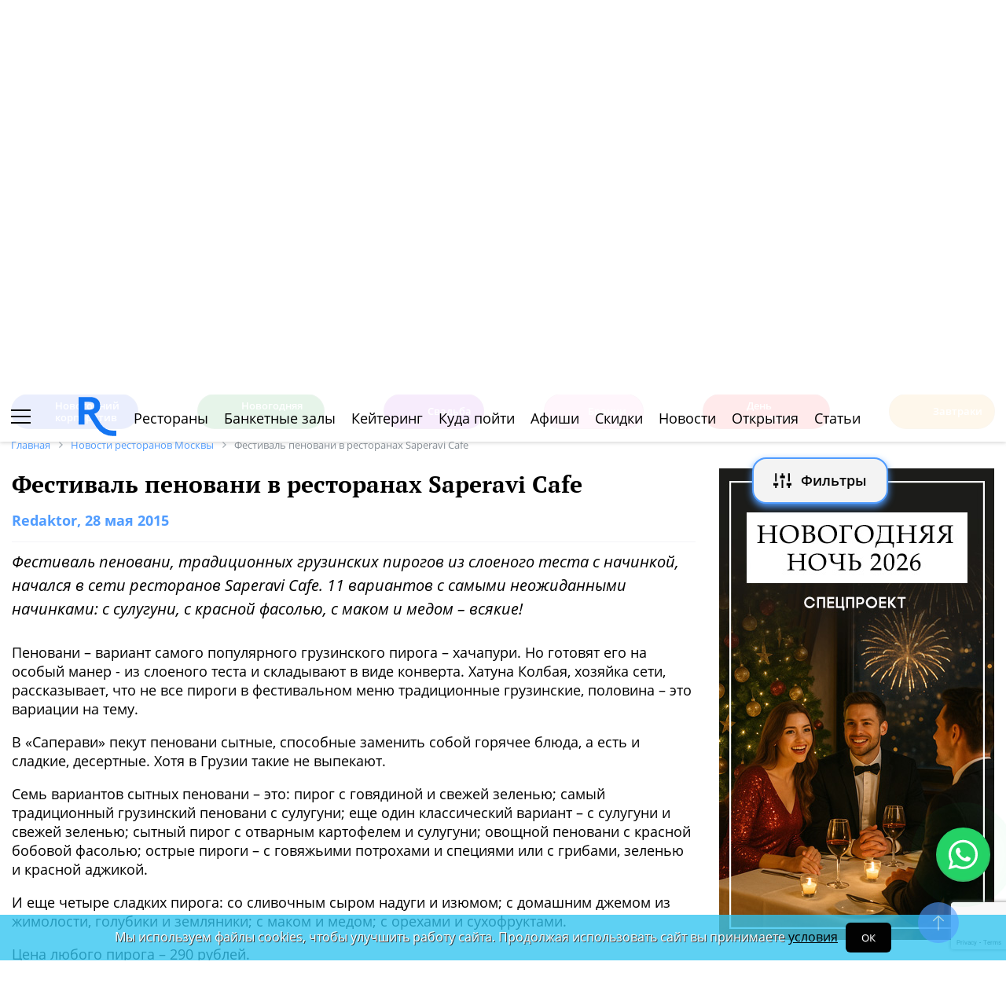

--- FILE ---
content_type: text/html; charset=UTF-8
request_url: https://www.restoran.ru/msk/news/restoransnewsmsk/festival_penovani_v_restoranah_saperavi_cafe/
body_size: 14083
content:
<!DOCTYPE html><html lang="ru"><head><title>Фестиваль пеновани в ресторанах Saperavi Cafe. Новости ресторанов Москвы. Ресторан ру</title><meta charset="utf-8"><meta http-equiv="X-UA-Compatible" content="IE=edge"><meta name="viewport" content="width=device-width"><meta name="author" content="Restoran.ru"><meta name="yandex-verification" content="f027be3845257561" /><meta name="format-detection" content="telephone=no"><link rel="canonical" href="https://www.restoran.ru/msk/news/restoransnewsmsk/festival_penovani_v_restoranah_saperavi_cafe/"><link rel="icon" type="image/svg+xml" href="/bitrix/templates/main_2020/tpl/img/logo-open-style-corn-r-only.svg"><link rel="preconnect" href="https://www.google-analytics.com" crossorigin><link rel="dns-prefetch" href="https://www.google-analytics.com"><link rel="preconnect" href="//mc.yandex.ru/metrika/" crossorigin><link rel="dns-prefetch" href="//mc.yandex.ru/"><link rel="preload" as="image" href="/upload/iblock/99a/zoqsy5phsmu8bey0kbdc8ctskwt9nlwq/1250kh200.jpg" ><link rel="preload" href="/bitrix/templates/main_2020/tpl/fonts/icomoon-2020/fonts/icomoon.ttf?kab559" as="font" crossorigin><link rel="preload" href="/bitrix/templates/main_2020/tpl/fonts/Open-Sans/OpenSans-Regular.woff2" as="font" crossorigin><link rel="preload" href="/bitrix/templates/main_2020/tpl/fonts/Open-Sans/OpenSans-Bold.woff2" as="font" crossorigin><link rel="preload" href="/bitrix/templates/main_2020/tpl/fonts/PT-Serif/PTSerif-Regular.woff2" as="font" crossorigin><link rel="preload" href="/bitrix/templates/main_2020/tpl/fonts/PT-Serif/PTSerif-Bold.woff2" as="font" crossorigin><meta name="keywords" content="Фестиваль, пеновани, в, ресторанах, Saperavi, Cafe, Новости" /><meta name="description" content="Пеновани – вариант самого популярного грузинского пирога –
хачапури. Но готовят его на особый манер - из слоеного теста и складывают в
виде конверта..." /><link href="/bitrix/templates/main_2020/tpl/styles.css?1760597349220024" type="text/css"  data-template-style="true"  rel="stylesheet" /><link href="/bitrix/templates/main_2020/tpl/right-filter.css?176034820227472" type="text/css"  data-template-style="true"  rel="stylesheet" /><meta property="og:title" content="Фестиваль пеновани в ресторанах Saperavi Cafe" /><meta property="og:type" content="article" /><meta property="og:url" content="https://www.restoran.ru/msk/news/restoransnewsmsk/festival_penovani_v_restoranah_saperavi_cafe/" /><meta property="og:image" content="https://www.restoran.ru/upload/iblock/eb5/470_saperavi.jpg" /><meta property="og:description" content="Фестиваль пеновани, традиционных грузинских пирогов из слоеного теста с начинкой, начался в сети ресторанов Saperavi Cafe. 11 вариантов с самыми неожиданными начинками: с сулугуни, с красной фасолью, с маком и медом – всякие!" /><meta property="og:site_name" content="Ресторан.Ру" /><script type="application/ld+json">{"@context":"https:\/\/schema.org\/","@type":"NewsArticle","headline":"\u0424\u0435\u0441\u0442\u0438\u0432\u0430\u043b\u044c \u043f\u0435\u043d\u043e\u0432\u0430\u043d\u0438 \u0432 \u0440\u0435\u0441\u0442\u043e\u0440\u0430\u043d\u0430\u0445 Saperavi Cafe","datePublished":"2015-05-28T00:00:00+03:00","dateModified":"2015-05-28T15:24:28+03:00","author":{"@type":"Person","name":"Redaktor"},"publisher":{"@type":"Organization","name":"Restoran.ru","logo":{"@type":"ImageObject","url":"https:\/\/www.restoran.ru\/bitrix\/templates\/main_2020\/tpl\/img\/article-publisher-logo.png"}},"mainEntityOfPage":{"@type":"WebPage","@id":"www.restoran.ru\/msk\/news\/restoransnewsmsk\/festival_penovani_v_restoranah_saperavi_cafe\/"},"image":["https:\/\/www.restoran.ru\/upload\/iblock\/eb5\/470_saperavi.jpg"]}</script></head><body class=""><div id="panel"></div><!--[if lt IE 9]><div class="cap-wrapper"><div class="cap-top-title">Ваш браузер устарел!</div><div class="cap-text-about">
            Вы пользуетесь устаревшей версией браузера Internet Explorer. Данная версия браузера не поддерживает многие
            современные технологии,<br>из-за чего многие страницы отображаются некорректно
        </div><div class="browser-icons-wrapper"><ul><li><a href="http://www.apple.com/safari/download/" target="_blank">safari</a></li><li><a href="http://www.mozilla.com/firefox/" target="_blank">firefox</a></li><li><a href="http://www.opera.com/download/" target="_blank">opera</a></li><li><a href="http://www.google.com/chrome/" target="_blank">chrome</a></li></ul></div><div class="cap-company-logo"></div></div><div class="cap-overlay"></div><![endif]--><div class="site-wrapper   "><div class="header-grid"><div class="t_b_980"><div class='img_b_r -new-line js-banner-stat -has-ur-data' data-id='3296660'><a href="https://ad.adriver.ru/cgi-bin/click.cgi?sid=1&bt=21&ad=824529&pid=4650026&bid=13746188&bn=13746188&exss=&erid=[erir_token]&rnd=1068911058" target="_blank" title="Еrid: 2VfnxxHVw2q"><img src="/upload/iblock/99a/zoqsy5phsmu8bey0kbdc8ctskwt9nlwq/1250kh200.jpg" alt="Еrid: 2VfnxxHVw2q"></a><div class='banner-ur-data'>Еrid: 2VfnxxHVw2q</div></div></div><header class="site-header"><div><div><div class="left-menu-trigger"><span></span><span></span><span></span></div><div class="change-city-trigger-wrap dropdown"><div class="dropdown-toggle" data-toggle="dropdown" data-show-overflow="true">
                                                                    Москва
                                </div><ul class="dropdown-menu"><li><a href="https://spb.restoran.ru" rel="nofollow">Санкт-Петербург</a></li></ul></div></div><div class="top-booking-phone-wrap"><div class="phone-link booking" >+7 (915) 106-07-41</div><div class="booking-link booking -has-whats-app-btn" ><div class="header-whats-app-link -has-wave" onclick="$('#callback-modal').modal('show')"></div><span><a href="/restorator-landing/">
                                            размещение рекламы на сайте
                                            </a></span></div></div></div><div class="logo-wrap with-ru"><a href="/" class="logo" aria-label="Restoran.ru главная"></a></div><div><div class="auth-trigger-wrap"><div data-href="/tpl/ajax/auth.php?backurl=/msk/news/restoransnewsmsk/festival_penovani_v_restoranah_saperavi_cafe/?SECTION_CODE=restoransnewsmsk&CODE=festival_penovani_v_restoranah_saperavi_cafe" class="auth ajax link" data-toggle="modal" data-target="#information">Войти</div>&nbsp;
                            <span>или</span><a href="/auth/register.php" >Регистрация</a></div><div class="social-lang-wrap"></div><a href="/restorator-landing/" class="price-link">Реклама на сайте</a></div></header><div class="special_links  -emoji-style -macos"><a class="link ban0 --new_year_corp" href="/msk/articles/new_year_corp/" title="Рестораны и банкетные залы, идеально подходящие для проведения новогоднего корпоратива." data-toggle="tooltip" data-placement="bottom" ><span>🥂</span> Новогодний корпоратив    </a><a class="link ban1 --new_year_night" href="/msk/articles/new_year_night/" title="Праздничные предложения ресторанов на новогоднюю ночь" data-toggle="tooltip" data-placement="bottom" ><span>🎇</span> Новогодняя ночь    </a><a class="link ban2 --wedding" href="/msk/articles/wedding/" title="Эксклюзивные предложения для проведения вашей свадьбы в Москве" data-toggle="tooltip" data-placement="bottom" ><span>💍</span> Свадьба    </a><a class="link ban3 --brunch" href="/msk/articles/brunch/" title="Оригинальные бранчи по выходным в популярных ресторанах Москвы" data-toggle="tooltip" data-placement="bottom" ><span>🍳</span> Бранчи    </a><a class="link ban4 --birthday" href="/msk/articles/birthday/" title="Подборка интересных мест для празднования дня рождения" data-toggle="tooltip" data-placement="bottom" ><span>🎂</span> День рождения    </a><a class="link ban5 --breakfast" href="/msk/articles/breakfast/" title="Подборка ресторанов с вкусными и полезными завтраками" data-toggle="tooltip" data-placement="bottom" ><span>☕️</span> Завтраки    </a></div><div class="top-menu -lite-style"><ul><li class="fly-logo"><a href="/" ><img src="/bitrix/templates/main_2020/tpl/img/logo-open-style-deep-corn-r-only.svg" alt="Главная" width="50" height="50" loading="lazy"></a></li><li ><a href="/msk/catalog/restaurants/all/" >Рестораны</a></li><li ><a href="/msk/catalog/banket/all/" >Банкетные залы</a></li><li ><a href="/msk/catering/" >Кейтеринг</a></li><li ><a href="/msk/wheretogo/" >Куда пойти</a></li><li ><a href="/msk/afisha/" >Афиши</a></li><li ><a href="/msk/news/skidki-v-restoranakh/" >Скидки</a></li><li><a href="/msk/news/restoransnewsmsk/">Новости</a></li><li><a href="/msk/news/newplace/">Открытия</a></li><li><a href="/msk/article-list/">Статьи</a></li></ul><div class="menu-favorite-link" onclick="window.open('/msk/catalog/restaurants/all/favorite/', '_blank')" data-toggle="tooltip" data-title="Мое избранное"></div><div class="view-counter" onclick="window.open('/msk/catalog/restaurants/all/viewed/', '_blank')" data-toggle="tooltip" data-title="Недавно просмотренное"></div></div><div class="filter-wrap  -hidden-fly -active-padding"><div class="search-title-form-wrap"><form action="/msk/search/" method="get"><div class="search-title-submit-wrap"><input type="hidden" id="search_in" name="search_in" value="all"><input class="search_input" type="text" name="q" value="" placeholder="Название, метро, район, кухня"  /><input type="submit" value="найти"><div class="clear-input-trigger"></div></div><div><div class="show-filter-trigger icon-fiter-trigger ">Фильтры</div><a href="/msk/map/near/" class="on-map-button">На карте</a><a href="/msk/catalog/restaurants/all/distance/" class="near-button">Рядом</a></div></form></div><div class="custom-facet-filter-wrapper show-hide-filter-wrap -active"><span class="icon-spinner2 active spinner"></span><div class="custom-facet-filter-wrapper-input"></div></div><div class="filter-right  "><div class="filter-overflow-area"><div class="title-line"><div class="title">Фильтры <span class="hidden"></span></div><div class="close-right-filter-trigger"></div></div><span class="icon-spinner2 active spinner"></span><div class="filter-loadable-area -invisible"></div></div></div><div class="fly-filter-trigger " title="Показать/скрыть фильтр"><span>Фильтры</span></div></div><div class="center-grid"><div class="breadcrumb" itemscope itemtype="http://schema.org/BreadcrumbList"><div class="breadcrumb-item" itemprop="itemListElement" itemscope itemtype="http://schema.org/ListItem"><a href="/" title="Главная" itemprop="item" itemscope itemtype="https://schema.org/Thing" itemid="/"><span itemprop="name">Главная</span></a><meta itemprop="position" content="1" /></div><div class="breadcrumb-item" itemprop="itemListElement" itemscope itemtype="http://schema.org/ListItem"><a href="/msk/news/restoransnewsmsk/" title="Новости ресторанов Москвы" itemprop="item" itemscope itemtype="https://schema.org/Thing" itemid="/msk/news/restoransnewsmsk/"><span itemprop="name">Новости ресторанов Москвы</span></a><meta itemprop="position" content="2" /></div><div class="breadcrumb-item" itemprop="itemListElement" itemscope itemtype="http://schema.org/ListItem"><span itemprop="name">Фестиваль пеновани в ресторанах Saperavi Cafe</span><meta itemprop="position" content="3" /></div></div></div></div><main class="site-main"><div class="left-right-flex-wrap"><div class="left-side"><h1>Фестиваль пеновани в ресторанах Saperavi Cafe</h1><div class="news-detail" ><div class="pull-right" id="edit_link"></div><div class="date  " data-checkme="6"><span>Redaktor</span>, 28 мая 2015                    </div><div class="italic-font">Фестиваль пеновани, традиционных грузинских пирогов из слоеного теста с начинкой, начался в сети ресторанов Saperavi Cafe. 11 вариантов с самыми неожиданными начинками: с сулугуни, с красной фасолью, с маком и медом – всякие!</div><div class="restoran_text bl"><div class="left article_rest"></div><div class="right article_rest_text"><p>Пеновани – вариант самого популярного грузинского пирога –
хачапури. Но готовят его на особый манер - из слоеного теста и складывают в
виде конверта. Хатуна Колбая, хозяйка сети, рассказывает, что не все пироги в
фестивальном меню традиционные грузинские, половина – это вариации на тему. </p><p>В «Саперави» пекут пеновани сытные, способные заменить собой
горячее блюда, а есть и сладкие, десертные. Хотя в Грузии такие не выпекают. </p><p>Семь вариантов сытных пеновани – это: пирог с говядиной и
свежей зеленью; самый традиционный грузинский пеновани с сулугуни; еще один
классический вариант – с сулугуни и свежей зеленью; сытный пирог с отварным
картофелем и сулугуни; овощной пеновани с красной бобовой фасолью; острые
пироги – с говяжьими потрохами и специями или с грибами, зеленью и красной
аджикой. </p><p>И еще четыре сладких пирога: со сливочным сыром надуги и
изюмом; с домашним джемом из жимолости, голубики и земляники; с маком и медом;
с орехами и сухофруктами.&nbsp;</p>
Цена любого пирога – 290
рублей.</div><div class="clear"></div></div><div class="articles_photo bl"><div class="left scroll_arrows"><span class="scroll_num">1</span>/2</div><div class="clear"></div><div class="img"><div class="images"></div><p><i></i></p></div><div class="special_scroll"><div class="arrow-right"></div><div class="arrow-left"></div><div class="scroll_container"><div class="item active"></div><div class="item"></div></div></div></div><div class="clearfix"></div><div class="like-str"><div class="like-buttons-wrap"><span>Всего:</span><span class="all">0</span><div class="news-like-trigger" data-id="2035620"></div><div class="news-dislike-trigger" data-id="2035620"></div><div class="to-favorite" data-id="2035620" data-type="news"></div></div><div class="view-counter">9 179</div><div class="pull-right"><div class="sharing-str"><span>Рассказать друзьям</span><div class="vk-wrap"><div class="icon-vk fb-share"
                                        onclick="Share.vkontakte('https://www.restoran.ru/msk/news/restoransnewsmsk/festival_penovani_v_restoranah_saperavi_cafe/','Фестиваль пеновани в ресторанах Saperavi Cafe на Ресторан.Ру','https://www.restoran.ru/upload/iblock/eb5/470_saperavi.jpg')"></div></div></div></div></div></div><div class="modal gallery" id="gallery" tabindex="-1" role="dialog"><div class="modal-dialog"><div class="modal-content"><button type="button" data-dismiss="modal" class="close-modal"></button><div class="modal-body"><div class="modal-photo-slider"></div><div class="to-top-gallery"></div></div></div></div></div><div class="modal gallery " id="dynamic-gallery" tabindex="-1" role="dialog"><div class="modal-dialog"><div class="modal-content"><button type="button" data-dismiss="modal" class="close-modal"></button><div class="modal-body"><div class="modal-photo-slider"></div><div class="to-top-gallery"></div></div></div></div></div><div class="review-list-wrap"><p class="center-text">Здесь еще никто не писал, Вы можете быть первым</p></div><div class="comment-form-wrap "><!--<p style="color: red;">
        Отзывы недоступны до 7 апреля включительно.
    </p>--><form action="/m/ajax/ajax_comment.php" method="post" class="comment-form-validate" enctype="multipart/form-data"><input type="hidden" name="sessid" id="sessid" value="75f0fb323bd692c6202a57ff2c99cb35" /><input type="hidden" name="IBLOCK_TYPE" value="comment" /><input type="hidden" name="IBLOCK_ID" value="2438" /><input type="hidden" name="IS_SECTION" value="N" /><input type="hidden" name="PARENT" value=""><input type='hidden' name='ELEMENT_ID' value='' /><input type="hidden" name="g-recaptcha-response" /><input type="text" placeholder="Добавьте свой коментарий" name="review"><div class="mail-captcha-wrap"><input type="text" value="" placeholder="Введите ваш Email" name="email"><input type="text" value="" placeholder="Как вас зовут" name="name"></div><input type="checkbox" name="agree" value="1" checked id="agree-check1"><label for="agree-check1" class="check-label">
                    Согласен на получение <a href="/mail-agreement/" target="_blank">информационной и рекламной рассылки</a></label><input type="checkbox" name="policy" value="1" checked id="agree-check02"><label for="agree-check02" class="check-label">
                    Принимаю условия <a href="/privacy-policy/" target="_blank">Политики обработки персональных данных и конфиденциальности</a></label><div class="form-photos-wrap"></div><div class="picture-answer-wrap"><div class="add-photo ">Добавить фото</div><input type="submit" value="ответить"></div><div class="privacy-text" style="font-size: 12px;margin-top: 20px;color: #1f2123;">
                        Нажимая кнопку «ответить» Вы принимаете условия <a href="/auth/user_license_agreement.php" target="_blank">Пользовательского
                            соглашения</a>.
                    </div></form></div><div class="modal information" id="comment-added" tabindex="-1" role="dialog"><div class="modal-dialog"><div class="modal-content"><button type="button" data-dismiss="modal" class="close-modal"></button><div class="modal-body"><div class="comment-added-text">
                        Спасибо за комментарий. <br> Мы опубликуем его в ближайшее время – <span>после модерации</span>.
                    </div></div></div></div></div><div class="review-form-wrap " id="detail-review-form" style="display: block;"><!--<p style="color: red;">
        Отзывы недоступны до 7 апреля включительно.
    </p>--><form action="/m/ajax/ajax_comment.php" method="post" enctype="multipart/form-data" class="review-form-validate js-validate" ><input type="hidden" name="sessid" id="sessid_1" value="75f0fb323bd692c6202a57ff2c99cb35" /><input type="hidden" name="IBLOCK_TYPE" value="comment" /><input type="hidden" name="IBLOCK_ID" value="2438" /><input type="hidden" name="IS_SECTION" value="N" /><input type="hidden" name="PARENT" value=""><input type='hidden' name='ELEMENT_ID' value='2035620' /><input type="hidden" name="g-recaptcha-response" /><div class="this-title">
            Ваш комментарий
        </div><textarea cols="30" rows="5" placeholder="Добавьте свой комментарий к публикации…" name="review"
                  class="form-control"></textarea><div class="mail-captcha-wrap"><input type="text" value="" placeholder="Ваш email" name="email" class="form-control"><input type="text" value="" placeholder="Как вас зовут" name="name" class="form-control"></div><input type="checkbox" name="agree" value="1" checked id="agree-check"><label for="agree-check" class="check-label">
                Согласен на получение <a href="/mail-agreement/" target="_blank">информационной и рекламной рассылки</a></label><input type="checkbox" name="policy" value="1" checked id="agree-check01"><label for="agree-check01" class="check-label">
                    Принимаю условия <a href="/privacy-policy/" target="_blank">Политики обработки персональных данных и конфиденциальности</a></label><div class="review-form--photos-wrap"></div><div class="picture-answer-wrap"><div class="flex-block"><span>Добавить:</span><div class="add-photo dz-clickable">фото</div></div><input type="submit" value="Отправить комментарий" ></div><div class="privacy-text" style="font-size: 12px;margin-top: 20px;color: #1f2123;">
                    Нажимая кнопку «Отправить комментарий» Вы принимаете условия <a href="/auth/user_license_agreement.php" target="_blank">Пользовательского
                        соглашения</a>.
                </div></form></div><br><!-- Yandex.RTB --><!-- Yandex.RTB R-A-16028360-1 --><div id="yandex_rtb_R-A-16028360-1"></div></div><div class="right-side mobile-visible display-flex"><div class="sticky-wrap "><div class="pull-left banner-in-list-place js-banner-stat" data-check="true" data-id="3294039"><div class='img_b_r'><a href="/msk/articles/new_year_night/" target="_blank" title=""><img loading="lazy" src="/upload/iblock/d94/4hs036leu2e7153begod38k6l7ebcsr9/NG3_350_2026.jpg" alt=""></a></div></div></div></div></div><div class="news-read-also-container" style="position: relative;"><div style="text-align: center;top: 60px;position: relative;font-size: 20px;" data-text="Загрузка Смотрите также...">Смотрите также &nbsp;&nbsp; 👀</div><div class="spinner icon-spinner2" style="display: block;font-size: 40px"></div><br><br><br><br><br><br></div><div class="news-custom-subscribe-container" style="position:relative;"><div style="text-align: center;top: 60px;position: relative;font-size: 20px;" data-text="Загрузка Подпишитесь на рассылку...">Подпишитесь на рассылку</div><div class="spinner icon-spinner2" style="display: block;font-size: 40px"></div><br><br><br><br><br><br></div></main><!-- END site-main --></div><!-- END site-wrapper --><div class="left-menu-wrap"><div class="main-header-trigger-wrap"><div class="left-menu-closer-trigger  active"><span></span><span></span><span></span></div><div class="logo-wrap"><a href="/" class="logo" aria-label="Главная"></a></div><div class="right-triggers-wrap"><div class="filter-trigger show-filter-trigger"></div><a href="/msk/map/near/" class="map-trigger-link" aria-label="Поиск на карте"></a></div></div><div class="city-select-wrap"><div class="city-lines"><div class="current-city">
                                            Москва
                                    </div><div class="select-city-trigger">
                    Ваш город
                </div></div><div class="another-city-link"><a href="/?CITY_ID=spb">Санкт-Петербург</a></div></div><div class="left-menu-closer"></div><div class="flex-wrap"><div class="item-menu-str favorite-icon"><a href="/msk/catalog/restaurants/all/favorite/" class="favorite-link" rel="nofollow">Избранное
                    <span></span></a><div class="item-menu-str-border-wrap"></div></div><div class="item-menu-str viewed-icon"><a href="/msk/catalog/restaurants/all/viewed/" class="viewed-link" rel="nofollow">Просмотренное
                        <span></span></a><div class="item-menu-str-border-wrap"></div></div><div class="item-menu-str "><div class="social-wrap"><div class="socials-title">Присоединяйтесь к нам</div><a href="https://vk.com/restoranru" class="vk-link" target="_blank" aria-label="Группа vk" title="Группа vk" rel="nofollow"></a><a
                                href="https://t.me/restoran_me" class="tg-link" target="_blank" aria-label="Группа telegram" title="Группа telegram" rel="nofollow"></a><a
                                href="https://zen.yandex.ru/id/623c1cc2ce76351f6dd14033" class="zen-link" rel="nofollow"
                                target="_blank" title="Яндекс Дзен" aria-label="Группа telegram"><svg xmlns="http://www.w3.org/2000/svg" viewBox="0 0 26 30" width="36" height="36"><path d="M15.916 12.334c1.96 1.959 4.887 2.33 10.07 2.4-.14-6.883-5.622-12.44-12.472-12.708.062 5.331.414 8.319 2.402 10.308zM10.334 12.334c1.99-1.99 2.34-4.981 2.403-10.32C5.768 2.153.153 7.767.013 14.736c5.34-.062 8.33-.413 10.32-2.403zM15.916 17.916c-1.957 1.958-2.329 4.883-2.4 10.058 6.766-.267 12.191-5.692 12.458-12.457-5.175.07-8.1.442-10.058 2.4zM10.334 17.916c-1.99-1.988-4.977-2.34-10.308-2.402.268 6.85 5.825 12.333 12.707 12.473-.07-5.184-.44-8.111-2.4-10.07z"
                                      fill="#277ceb"></path></svg></a></div><div class="item-menu-str-border-wrap"></div></div><div class="item-menu-str red-theme"><a href="/restorator-landing/"  >Реклама на сайте</a><div class="item-menu-str-border-wrap"></div></div><div class="item-menu-str red-theme"><a href="/msk/contacts/"  >Контакты</a><div class="item-menu-str-border-wrap"></div></div><div class="item-menu-str red-theme -where-to-go-icon"><a href="/msk/wheretogo/"  >Куда пойти</a><div class="item-menu-str-border-wrap"></div></div><div class="item-menu-str red-theme new-year-corp"><a href="/msk/articles/new_year_corp/"  >Новогодние корпоративы</a><div class="item-menu-str-border-wrap"></div></div><div class="item-menu-str red-theme new-year-night"><a href="/msk/articles/new_year_night/"  >Новогодняя ночь</a><div class="item-menu-str-border-wrap"></div></div><div class="item-menu-str red-theme weeding"><a href="/msk/articles/wedding/"  >Свадьбы</a><div class="item-menu-str-border-wrap"></div></div><div class="item-menu-str red-theme birthday"><a href="/msk/articles/birthday/"  >День рождения</a><div class="item-menu-str-border-wrap"></div></div><div class="item-menu-str red-theme breakfast"><a href="/msk/articles/breakfast/"  >Завтраки</a><div class="item-menu-str-border-wrap"></div></div><div class="item-menu-str red-theme brunch"><a href="/msk/articles/brunch/"  >Бранч</a><div class="item-menu-str-border-wrap"></div></div><div class="item-menu-str has-sub-menu blue-theme book-icon"><span>Журнал</span><div class="item-menu-str-border-wrap"></div><div class="sub-menu-list"><div class="item-menu-str -news-icon"><a href="/msk/news/restoransnewsmsk/"  >Новости ресторанов</a><div class="item-menu-str-border-wrap"></div></div><div class="item-menu-str -discoveries-icon"><a href="/msk/news/newplace/"  >Открытия</a><div class="item-menu-str-border-wrap"></div></div><div class="item-menu-str -articles-icon"><a href="/msk/article-list/"  >Статьи</a><div class="item-menu-str-border-wrap"></div></div><div class="item-menu-str -reviews-icon"><a href="/msk/news/restvew/"  >Обзоры</a><div class="item-menu-str-border-wrap"></div></div><div class="item-menu-str -critic-icon"><a href="/msk/blogs/"  >Критика</a><div class="item-menu-str-border-wrap"></div></div></div></div><div class="item-menu-str red-theme discount-icon"><a href="/msk/news/skidki-v-restoranakh/"  >Скидки и акции</a><div class="item-menu-str-border-wrap"></div></div><div class="item-menu-str red-theme afisha-icon"><a href="/msk/afisha/"  >Афиша</a><div class="item-menu-str-border-wrap"></div></div><div class="item-menu-str red-theme reviews-icon"><a href="/msk/opinions/"  >Отзывы</a><div class="item-menu-str-border-wrap"></div></div><div class="item-menu-str red-theme ratings-icon"><a href="/msk/ratings/"  >Рейтинги</a><div class="item-menu-str-border-wrap"></div></div><div class="item-menu-str has-sub-menu blue-theme "><span>Рестораны</span><div class="item-menu-str-border-wrap"></div><div class="sub-menu-list"><div class="item-menu-str near-icon"><a href="/msk/catalog/restaurants/all/distance/"  >Рядом со мной</a><div class="item-menu-str-border-wrap"></div></div><div class="item-menu-str list-icon"><a href="/msk/catalog/restaurants/all/"  >Каталог</a><div class="item-menu-str-border-wrap"></div></div><div class="item-menu-str reviews-icon"><a href="/msk/opinions/"  >Отзывы</a><div class="item-menu-str-border-wrap"></div></div></div></div><div class="item-menu-str has-sub-menu blue-theme people-icon"><span>Банкетные залы</span><div class="item-menu-str-border-wrap"></div><div class="sub-menu-list"><div class="item-menu-str near-icon"><a href="/msk/catalog/banket/all/distance/"  >Рядом со мной</a><div class="item-menu-str-border-wrap"></div></div><div class="item-menu-str list-icon"><a href="/msk/catalog/banket/all/"  >Каталог</a><div class="item-menu-str-border-wrap"></div></div><div class="item-menu-str reviews-icon"><a href="/msk/opinions/"  >Отзывы</a><div class="item-menu-str-border-wrap"></div></div></div></div><div class="item-menu-str red-theme catering"><a href="/msk/catering/"  >Кейтеринг</a><div class="item-menu-str-border-wrap"></div></div><div class="item-menu-str restorator-reg"><a href="/auth/register_restorator.php"  >Регистрация ресторатора</a><div class="item-menu-str-border-wrap"></div></div></div><div class="book-trigger-wrap"><div class="copyright-text">© 2025 Ресторан.Ru Свидетельство о
            регистрации СМИ №ФС 77-20474 Перепечатка
            и использование любых материалов
            (текстовых и графических элементов),
            допускается только с письменного
            разрешения редакции Ресторан.Ru
            <br><br>
            ООО «Ресторан.ру» ОГРН 1027804846860, ИНН 7810266724<br>
            Санкт-Петербург, г. Павловск, пер. Партизанский, д. 61, стр.1<br>
            Режим работы: пн-пт, с 10:00 до 18:00.
        </div></div></div><footer class="footer  -hide-menu"><div class="footer-grid"><div class="top-line"><div><a href="/" class="footer-logo " aria-label="Restoran.ru главная"><img src="/bitrix/templates/main_2020/tpl/img/logo-open-style-white--corn.svg" alt="Restoran.ru главная" loading="lazy"></a><div class="booking-phone-wrap"><a href="tel:+79151060741" class="phone-link icon-phone" rel="nofollow">+7 (915) 106-07-41</a><span>по вопросам размещения рекламы</span></div></div><div class="download-app-wrap -with-socials"><div class="qr-wrap"><img src="/bitrix/templates/main_2020/tpl/img/qr-code-restoran-app-link--small.png" alt="qr приложение restoran.ru" loading="lazy" width="100" height="100"></div><div><div>Приложение Restoran.ru</div><div><a href="https://apps.apple.com/ru/app/restoran-ru-%D0%BF%D0%BE%D0%B8%D1%81%D0%BA-%D0%B8-%D0%B1%D1%80%D0%BE%D0%BD%D0%B8%D1%80%D0%BE%D0%B2%D0%B0%D0%BD%D0%B8%D0%B5-%D1%80%D0%B5%D1%81%D1%82%D0%BE%D1%80%D0%B0%D0%BD%D0%BE%D0%B2/id1158540440" target="_blank" rel="noopener"><img src="/tpl/images/desktop-svg/footer-app-link-logo.svg" alt="Установить приложение в AppStore" class="icon-svg" width="140" height="40" loading="lazy"></a><a href="https://play.google.com/store/apps/details?id=ru.restoran.androidapp" target="_blank" rel="noopener"><img src="/tpl/images/desktop-svg/footer-app-link-logo-playmarket.svg" alt="Установить приложение в PlayMarket" class="icon-svg" width="135" height="40" loading="lazy"></a></div></div></div></div><div class="show-footer-menu-trigger">Навигация по сайту</div><div class="bottom-menu-wrap-wrap"><div class="bottom-menu-wrap"><!--noindex--><div><ul><li><span>Портал</span><ul><li><a href="/auth/"  >Вход</a></li><li><a href="/auth/register_restorator.php#restorator"  >Добавить заведение</a></li><li><a href="/restorator-landing/"  >Реклама</a></li><li><a href="/msk/contacts/"  >Контакты</a></li><li><a href="/msk/news/restoransnewsmsk/litsenzionnoe_soglashenie_na_ispolzovanie_fotograficheskih_proizvedeniy/"  >Лицензионное соглашение</a></li><li><a href="/privacy-policy/"  >Политика обработки персональных данных</a></li><li><a href="/auth/user_license_agreement.php"  >Пользовательское соглашение</a></li><li><a href="/mail-agreement/"  >Согласие на получение рекламной рассылки</a></li></ul></li></ul></div><!--/noindex--><div><ul><li><a href="/msk/catalog/restaurants/all/" title="Рестораны Москвы" >Рестораны</a></li></ul></div><div><ul><li><a href="/msk/catalog/banket/all/"  >Банкетные залы</a></li></ul></div><div><ul><li><a href="/msk/catering/"  >Кейтеринг</a></li></ul></div><div><ul><li><a href="/msk/wheretogo/"  >Куда пойти</a><ul><li><a href="/msk/catalog/restaurants/osobennosti/panoramnyjvidnagorod/" title="Панорамные рестораны Москвы" >Панорамные рестораны</a></li><li><a href="/msk/catalog/restaurants/prigorody/all/" title="Рестораны за городом - Москва" >Рестораны за городом</a></li><li><a href="/msk/catalog/restaurants/detyam/chroom/"  >Рестораны с детской комнатой</a></li></ul></li></ul></div><div><ul><li><a href="/msk/afisha/"  >Афиши</a><ul><li><a href="/msk/afisha/?event_type%5B%5D=446666"  >Живая музыка</a></li><li><a href="/msk/afisha/?event_type%5B%5D=446668"  >DJ-сет</a></li><li><a href="/msk/afisha/?event_type%5B%5D=424512"  >Концерт</a></li></ul></li></ul></div><div><ul><li><a href="/msk/news/skidki-v-restoranakh/"  >Скидки</a><ul><li><a href="/msk/news/skidki-v-restoranakh/?event_type%5B%5D=2996793"  >Банкет</a></li><li><a href="/msk/news/skidki-v-restoranakh/?event_type%5B%5D=2996785"  >День рождения</a></li><li><a href="/msk/news/skidki-v-restoranakh/?event_type%5B%5D=2996786"  >Меню</a></li></ul></li></ul></div><div><ul><li><span>Журнал</span><ul><li><a href="/msk/news/restoransnewsmsk/"  >Новости ресторанов</a></li><li><a href="/msk/news/newplace/"  >Открытия</a></li><li><a href="/msk/article-list/"  >Статьи</a></li><li><a href="/msk/news/restvew/"  >Обзоры</a></li><li><a href="/msk/blogs/"  >Критика</a></li></ul></li></ul></div></div></div><div class="bottom-line"><div><div class="sixty-th-text">18+</div><div class="copyright-text"><div>
                        © 2025 Ресторан.Ru<br>
                        Свидетельство о регистрации СМИ №ФС 77-20474<br>
                        При использовании материалов гиперссылка на restoran.ru обязательна
                    </div><div>
                        ООО «Ресторан.ру» ОГРН 1027804846860, ИНН 7810266724<br>
                        Санкт-Петербург, г. Павловск, пер. Партизанский, д. 61, стр.1<br>
                        Режим работы: пн-пт, с 10:00 до 18:00.
                    </div></div></div><div><!-- Top.Mail.Ru logo --><a href="https://top-fwz1.mail.ru/jump?from=432665"><img src="https://top-fwz1.mail.ru/counter?id=432665;t=479;l=1" height="31" width="88" alt="Top.Mail.Ru" style="border:0;" /></a><!-- /Top.Mail.Ru logo --></div></div><div class="footer-service-text">
            Вся информация о товарах и ценах Заведений (включая ассортимент, стоимость блюд и алкогольной продукции), а также услугах, предоставленная на сайте, носит исключительно информационно-справочный характер и ни при каких условиях не является публичной офертой, определяемой положениями статьи 437 Гражданского кодекса Российской Федерации.
            Для получения подробной информации о наличии и стоимости указанных на сайте товаров и/или услуг конкретного Заведения обращайтесь непосредственно в Заведение.
        </div></div></footer><div id="overflow" ></div><div class="modal booking-modal" id="booking-banket" tabindex="-1" role="dialog"><div class="modal-dialog"><div class="modal-content"><button type="button" data-dismiss="modal" class="close-modal"></button><div class="modal-body"></div></div></div></div><div class="modal booking-modal booking-table-modal" id="booking-table" tabindex="-1" role="dialog"><div class="modal-dialog"><div class="modal-content"><button type="button" data-dismiss="modal" class="close-modal"></button><div class="modal-body"></div></div></div></div><div class="modal information" id="information" tabindex="-1" role="dialog"><div class="modal-dialog"><div class="modal-content"><button type="button" data-dismiss="modal" class="close-modal"></button><div class="modal-body"></div></div></div></div><div class="to-top-btn-bg "></div><div class="check-city-trigger"></div><div class="modal fade filter-overflow in" tabindex="-1" role="dialog" ><div class="modal-dialog"><span class="icon-spinner2 spinner" style="display: block;font-size: 90px;margin-left: -45px;"></span></div></div><div class="modal fade favorite-modal" id="favorite-modal" tabindex="-1" role="dialog"><div class="modal-dialog"><div class="modal-content"><div class="modal-body"><div data-dismiss="modal" class="close-modal"></div><div class="favorite-about">
                    Материал добавлен в <a href="/msk/catalog/restaurants/all/favorite/" rel="nofollow" class="favorite-link">избранное</a></div></div></div></div></div><div class="whats-app-link-wrap"><div class="whats-app-link -has-wave" onclick="$('#callback-modal').modal('show')"></div></div><div class="modal fade favorite-modal callback-modal" id="callback-modal" tabindex="-1" role="dialog"><div class="modal-dialog"><div class="modal-content"><div class="modal-body"><div data-dismiss="modal" class="close-modal"></div><div class="callback-about"><div class="title">Мы на связи в мессенджерах</div><div class="about"><div class="btn-link" data-href="https://api.whatsapp.com/send/?phone=79151060741&text=%D0%97%D0%B4%D1%80%D0%B0%D0%B2%D1%81%D1%82%D0%B2%D1%83%D0%B9%D1%82%D0%B5%2C+%D1%83+%D0%BC%D0%B5%D0%BD%D1%8F+%D0%B5%D1%81%D1%82%D1%8C+%D0%B2%D0%BE%D0%BF%D1%80%D0%BE%D1%81...+&type=phone_number&app_absent=0" onclick="window.open($(this).data('href'),'_blank')">В WhatsApp</div><div class="qr-wrap"><img src="/bitrix/templates/main_2020/tpl/img/qr-whatsapp.jpg" alt="qr whatsapp restoran.ru" loading="lazy" width="130" height="130"><br>
                                Напишите с телефона
                            </div></div></div></div></div></div></div><div class="location-fixed-line"><div class="close-line"></div><div class="location-image"><img src="/bitrix/templates/mobile_2019/tpl/img/list-location-logo--red.svg" alt="location" loading="lazy" width="70" height="105"></div><div class="location-about"><div class="title">Поделиться геопозицией</div><div class="about">используется для поиска ближайших заведений,
                отображения расстояния до заведения
            </div><div class="location-btn-wrap"><div class="location-trigger">Ок</div><div class="close-trigger" >Отмена</div></div></div></div><div id="system_loading">Загрузка...</div><div class="template_2020"></div><!-- Yandex.Metrika counter --><noscript><div><img src="https://mc.yandex.ru/watch/39465555" style="position:absolute; left:-9999px;" alt="" /></div></noscript><!-- /Yandex.Metrika counter --><!-- Rating@Mail.ru counter --><noscript><div style="position:absolute;left:-10000px;"><img src="//top-fwz1.mail.ru/counter?id=432665;js=na" style="border:0;" height="1" width="1" alt="–ейтинг@Mail.ru" /></div></noscript><!-- //Rating@Mail.ru counter --><div class="cookie-line" ><div class="center-grid" ><div>
                Мы используем файлы cookies, чтобы улучшить работу сайта. Продолжая использовать сайт вы принимаете <a href="/privacy-policy/" rel="nofollow" target="_blank">условия</a><div class="link-btn cookie-trigger-btn" >ОК</div></div></div></div><div id="current-lat" data-value=""></div><div id="current-lon" data-value=""></div><div id="session-lat" data-value=""></div><div id="session-lon" data-value=""></div><script src="/bitrix/templates/main_2020/tpl/js/vendor/jquery-3.7.1.min.js?170133930987533"></script><script src="/bitrix/templates/main_2020/tpl/js/passive-fixes.min.js?1708942098272"></script><script src="/bitrix/templates/main_2020/tpl/js/plugins/jquery.validate.min.js?144290611421584"></script><script src="/bitrix/templates/main_2020/tpl/js/plugins/_jquery.autocomplete.min.js?16548572479508"></script><script src="/bitrix/templates/main_2020/tpl/js/bootstrap-4.4.1/js/dist/util.min.js?15831484202880"></script><script src="/bitrix/templates/main_2020/tpl/js/bootstrap-4.4.1/js/dist/popper2020.min.js?170860335921233"></script><script src="/bitrix/templates/main_2020/tpl/js/bootstrap-4.4.1/js/dist/tab.min.js?15831484363973"></script><script src="/bitrix/templates/main_2020/tpl/js/bootstrap-4.4.1/js/dist/tooltip.min.js?158314845014735"></script><script src="/bitrix/templates/main_2020/tpl/js/bootstrap-4.4.1/js/dist/modal.min.js?158314846411232"></script><script src="/bitrix/templates/main_2020/tpl/js/bootstrap-4.4.1/js/dist/dropdown.min.js?15831484769139"></script><script src="/bitrix/templates/main_2020/tpl/js/plugins/slick-1-8-1.min.js?159240123942863"></script><script src="/bitrix/templates/main_2020/tpl/js/index.min.js?17321786759139"></script><script src="/push-worker-init.js?1622528160583"></script><script src="/bitrix/templates/main_2020/components/restoran/search.title/search_2020/script.min.js?17277820207529"></script><script src="/bitrix/components/custom/news.detail/templates/news-detail/script.min.js?17585355794721"></script><script src="/bitrix/templates/main_2020/components/restoran/news.list_optimized/comment-list/script.min.js?15863549831424"></script><script src="/bitrix/templates/main_2020/components/restoran/comments_add_simple/add_comment/script.min.js?17032399283543"></script><script src="/bitrix/templates/main_2020/components/restoran/comments_add_simple/add_comment_news_captcha/script.min.js?16738711383273"></script><script>var _ba = _ba || []; _ba.push(["aid", "7e7c5aa1d8e1c6763cf9101394b34900"]); _ba.push(["host", "www.restoran.ru"]); (function() {var ba = document.createElement("script"); ba.type = "text/javascript"; ba.async = true;ba.src = (document.location.protocol == "https:" ? "https://" : "http://") + "bitrix.info/ba.js";var s = document.getElementsByTagName("script")[0];s.parentNode.insertBefore(ba, s);})();</script><script>
                $(function () {
                    // Инициализация только для новых элементов
                    $('.js-banner-stat:not(.stat-will-use)').each(function (idx, element) {
                        let $element = $(element);
                        $element.addClass('stat-will-use');
                        // Вешаем обработчик только один раз для каждого элемента
                        $element.on('click', function () {
                            if (!$element.hasClass('used')) {
                                $element.addClass('used');
                                let banner_id = $element.data('id');
                                if(banner_id){
                                    $.ajax({
                                        type: "POST",
                                        url: '/tpl/ajax/banner-clicked.php',
                                        data: {'ID': banner_id},
                                        success: function (data) {}
                                    });
                                }
                            }
                        });
                    });
                })
            </script><script>
    function testMacFont() {
        let mac = /(Mac|iPhone|iPod|iPad)/i.test(navigator.platform);
        if (!mac) {
            document.querySelector('.special_links.-emoji-style').classList.remove("-macos");
        }
    }
    testMacFont();
</script><script>
    $(function () {
        if($('[data-toggle="tooltip"]').length && $(window).width()>1366){
            $('[data-toggle="tooltip"]').tooltip()
        }
    })
</script><script>
    var lang_rest = "Рестораны Москвы";
    var lang_rest_reverse = "Рестораны Санкт-Петербурга";
    var lang_rest_msk ="Другие Рестораны Москвы";
    var lang_rest_spb ="Другие Рестораны Санкт-Петербурга";
    var lang_blogs ="Блоги";
    var lang_articles ="Статьи";
    var lang_news ="Новости";
    var lang_special_projects ="События";
    var lang_overviews ="Обзоры";
    var lang_recipe ="Рецепты";
    var lang_master ="Рецепты от шефа";
    var lang_firms ="Фирмы";
    var lang_id="ru";
</script><script>
                                $(function(){
                                    var filter_need_load = 1;
                                    $('.show-filter-trigger').on('click',function() {
                                        $('.filter-right').toggleClass('active')
                                        if($('.filter-right').hasClass('active')){
                                            $('#overflow').show()
                                        }
                                        else {
                                            $('#overflow').hide()
                                        }
                                        loadFilterStatus(filter_need_load)
                                    })
                                    $('.fly-filter-trigger').on('click',function(){
                                        $('.filter-right').addClass('active')
                                        $('.filter-wrap').addClass('active');
                                        $('#overflow').show()
                                        loadFilterStatus(filter_need_load)
                                    })
                                    function loadFilterStatus(filter_need_load){
                                        $.ajax({
                                            type: "POST",
                                            url: '/tpl/ajax/filter-menu-status.php',
                                            data: {'FILTER_MENU_STATUS':$('.filter-right').hasClass('active')},
                                            success: function(data) {
                                                console.log('filter-menu-status changed')
                                                if(filter_need_load){//$('.filter-wrap').hasClass('active')&&
                                                    loadFilter()
                                                    $.ajax({
                                                        type: "POST",
                                                        url: '/tpl/ajax/desktop-filter-load.php',//cookie set
                                                        data: {'DESKTOP_FILTER_LOAD':'Y'},
                                                        success: function(data) {
                                                            console.log('filter-menu-status set')
                                                            $('.custom-facet-filter-wrapper').addClass('-active')
                                                            $('.filter-wrap.-restaurants-filter').addClass('-has-alphabet')
                                                        }
                                                    });
                                                }
                                            }
                                        });
                                    }
                                    function loadFilter(){
                                        $.ajax({
                                            type: "GET",
                                            url: '/tpl/ajax/custom-facet-filter-content.php',
                                                                                        data: {"arrFilter_pf":[],"GET_FILTER_CONTENT":"Y","CATALOG_ID":"","PROPERTY":"","PROPERTY_VALUE":"","PROPERTY2":"","PROPERTY_VALUE2":"","IS_CATALOG":"N","IS_MAP_CATALOG":"N","CITY_ID":"msk","template_2020":"Y","letter":""},//($_REQUEST['PROPERTY_VALUE']=='all'?'all':'')
                                            success: function (data) {
                                                $('.filter-loadable-area').html(data)
                                                setTimeout(function () {
                                                    // $('.filter-right').removeClass('hidden')
                                                    $('.filter-loadable-area').removeClass('-invisible')
                                                    $('.filter-right .spinner').removeClass('active')
                                                }, 250)
                                                console.log('done')
                                                filter_need_load = 0;
                                                $('.filter-wrap.-restaurants-filter').addClass('-has-alphabet')
                                            }
                                        });
                                    }
                                })
                            </script><script src="/bitrix/templates/main_2020/tpl/js/plugins/jquery.maskedinput.min.js?14429061144274"></script><script src="/bitrix/templates/main_2020/tpl/js/plugins/jquery.validate.min.js?144290611421584"></script><script src="/bitrix/templates/main_2020/tpl/js/plugins/dropzone/min/dropzone.min.js?153355185443003"></script><script src="https://www.google.com/recaptcha/api.js?render=6Lf2TdEZAAAAAGlX6IXUTRWTp1vci5FbdbaFDfSZ"></script><script>window.yaContextCb=window.yaContextCb||[]</script><script src="https://yandex.ru/ads/system/context.js" async></script><script>
        window.yaContextCb.push(() => {
            Ya.Context.AdvManager.render({
                "blockId": "R-A-16028360-1",
                "renderTo": "yandex_rtb_R-A-16028360-1"
            })
        })
    </script><script>
        $(function(){
            var like_watch_inf = false;
            $(window).scroll(function() {
                if (!like_watch_inf && $(this).scrollTop()>$('h1').offset().top){
                    like_watch_inf = true;
                    $.ajax({
                        type: "GET",
                        url: '/bitrix/components/custom/news.detail/templates/news-detail/ajax/like-watch-inf.php',
                        data: {ID: 2035620},
                        dataType:'json',
                        success: function (data) {
                            if(data){
                                if(typeof data.summa_golosov != 'undefined'){
                                    $('.like-buttons-wrap .all').text(data.summa_golosov)
                                }
                                if(typeof data.plus != 'undefined'){
                                    $('.news-like-trigger').text(data.plus)
                                }
                                if(typeof data.minus != 'undefined'){
                                    $('.news-dislike-trigger').text(data.minus)
                                }
                                if(typeof data.SHOW_COUNTER != 'undefined'){
                                    $('.news-detail .view-counter').text(data.SHOW_COUNTER)
                                }
                            }
                        }
                    });
                }
            });
        })
            </script><script>
        $(function () {
            let user_viewed = false;
            $(window).scroll(function() {
                if (!user_viewed && $(this).scrollTop()>10){
                    user_viewed = true;
                    $.ajax({
                        type: "GET",
                        url: '/tpl/ajax/user-news-viewed.php',
                        data: {'ID':2035620,'CATEGORY_ID':2},
                        success: function (data) {}
                    });
                }
            });
        })
    </script><script>
        $(function(){
            var news_read_also_content = false;
            window.addEventListener('scroll', function() {
                if (!news_read_also_content && $(this).scrollTop() > ($('h1').offset().top + 100)){//.filter-wrap
                    news_read_also_content = true;
                    $.ajax({
                        type: "GET",
                        url: '/bitrix/components/custom/news.detail/templates/news-detail/ajax/news-read-also.php',
                        data: {arrFilter: 'a:3:{s:9:"IBLOCK_ID";a:1:{i:0;s:2:"40";}s:6:"ACTIVE";s:1:"Y";s:3:"!ID";s:7:"2035620";}',iblockListArr: 'a:1:{i:0;s:2:"40";}','IBLOCK_TYPE':'news','AJAX_REQUEST':'Y'},
                        success: function (data) {
                            $('.news-read-also-container').html(data);
                        }
                    });
                }
            },{ passive: true });
        })
    </script><script>
        $(function(){
            var news_custom_subscribe_content = false;
            $(window).scroll(function() {
                if (!news_custom_subscribe_content && $(this).scrollTop()>$('.like-str').offset().top){
                    news_custom_subscribe_content = true;
                    $.ajax({
                        type: "GET",
                        url: '/bitrix/components/custom/news.detail/templates/news-detail/ajax/news-custom-subscribe.php',
                        data: {AJAX_REQUEST: 'Y'},
                        success: function (data) {
                            $('.news-custom-subscribe-container').html(data);
                        }
                    });
                }
            });
        })
    </script><script >
            (function(m,e,t,r,i,k,a){m[i]=m[i]||function(){(m[i].a=m[i].a||[]).push(arguments)};
                m[i].l=1*new Date();
                for (var j = 0; j < document.scripts.length; j++) {if (document.scripts[j].src === r) { return; }}
                k=e.createElement(t),a=e.getElementsByTagName(t)[0],k.async=1,k.src=r,a.parentNode.insertBefore(k,a)})
            (window, document, "script", "https://mc.yandex.ru/metrika/tag.js", "ym");
            ym(39465555, "init", {
                clickmap:true,
                trackLinks:true,
                accurateTrackBounce:true,
                webvisor:true,
                trackHash:true
            });
        </script><script >
        var _tmr = window._tmr || (window._tmr = []);
        _tmr.push({id: "432665", type: "pageView", start: (new Date()).getTime()});
        (function (d, w, id) {
            if (d.getElementById(id)) return;
            var ts = d.createElement("script"); ts.type = "text/javascript"; ts.async = true; ts.id = id;
            ts.src = (d.location.protocol == "https:" ? "https:" : "http:") + "//top-fwz1.mail.ru/js/code.js";
            var f = function () {var s = d.getElementsByTagName("script")[0]; s.parentNode.insertBefore(ts, s);};
            if (w.opera == "[object Opera]") { d.addEventListener("DOMContentLoaded", f, false); } else { f(); }
        })(document, window, "topmailru-code");
    </script></body></html>


--- FILE ---
content_type: text/html; charset=utf-8
request_url: https://www.google.com/recaptcha/api2/anchor?ar=1&k=6Lf2TdEZAAAAAGlX6IXUTRWTp1vci5FbdbaFDfSZ&co=aHR0cHM6Ly93d3cucmVzdG9yYW4ucnU6NDQz&hl=en&v=TkacYOdEJbdB_JjX802TMer9&size=invisible&anchor-ms=20000&execute-ms=15000&cb=zczruz11cr6w
body_size: 44724
content:
<!DOCTYPE HTML><html dir="ltr" lang="en"><head><meta http-equiv="Content-Type" content="text/html; charset=UTF-8">
<meta http-equiv="X-UA-Compatible" content="IE=edge">
<title>reCAPTCHA</title>
<style type="text/css">
/* cyrillic-ext */
@font-face {
  font-family: 'Roboto';
  font-style: normal;
  font-weight: 400;
  src: url(//fonts.gstatic.com/s/roboto/v18/KFOmCnqEu92Fr1Mu72xKKTU1Kvnz.woff2) format('woff2');
  unicode-range: U+0460-052F, U+1C80-1C8A, U+20B4, U+2DE0-2DFF, U+A640-A69F, U+FE2E-FE2F;
}
/* cyrillic */
@font-face {
  font-family: 'Roboto';
  font-style: normal;
  font-weight: 400;
  src: url(//fonts.gstatic.com/s/roboto/v18/KFOmCnqEu92Fr1Mu5mxKKTU1Kvnz.woff2) format('woff2');
  unicode-range: U+0301, U+0400-045F, U+0490-0491, U+04B0-04B1, U+2116;
}
/* greek-ext */
@font-face {
  font-family: 'Roboto';
  font-style: normal;
  font-weight: 400;
  src: url(//fonts.gstatic.com/s/roboto/v18/KFOmCnqEu92Fr1Mu7mxKKTU1Kvnz.woff2) format('woff2');
  unicode-range: U+1F00-1FFF;
}
/* greek */
@font-face {
  font-family: 'Roboto';
  font-style: normal;
  font-weight: 400;
  src: url(//fonts.gstatic.com/s/roboto/v18/KFOmCnqEu92Fr1Mu4WxKKTU1Kvnz.woff2) format('woff2');
  unicode-range: U+0370-0377, U+037A-037F, U+0384-038A, U+038C, U+038E-03A1, U+03A3-03FF;
}
/* vietnamese */
@font-face {
  font-family: 'Roboto';
  font-style: normal;
  font-weight: 400;
  src: url(//fonts.gstatic.com/s/roboto/v18/KFOmCnqEu92Fr1Mu7WxKKTU1Kvnz.woff2) format('woff2');
  unicode-range: U+0102-0103, U+0110-0111, U+0128-0129, U+0168-0169, U+01A0-01A1, U+01AF-01B0, U+0300-0301, U+0303-0304, U+0308-0309, U+0323, U+0329, U+1EA0-1EF9, U+20AB;
}
/* latin-ext */
@font-face {
  font-family: 'Roboto';
  font-style: normal;
  font-weight: 400;
  src: url(//fonts.gstatic.com/s/roboto/v18/KFOmCnqEu92Fr1Mu7GxKKTU1Kvnz.woff2) format('woff2');
  unicode-range: U+0100-02BA, U+02BD-02C5, U+02C7-02CC, U+02CE-02D7, U+02DD-02FF, U+0304, U+0308, U+0329, U+1D00-1DBF, U+1E00-1E9F, U+1EF2-1EFF, U+2020, U+20A0-20AB, U+20AD-20C0, U+2113, U+2C60-2C7F, U+A720-A7FF;
}
/* latin */
@font-face {
  font-family: 'Roboto';
  font-style: normal;
  font-weight: 400;
  src: url(//fonts.gstatic.com/s/roboto/v18/KFOmCnqEu92Fr1Mu4mxKKTU1Kg.woff2) format('woff2');
  unicode-range: U+0000-00FF, U+0131, U+0152-0153, U+02BB-02BC, U+02C6, U+02DA, U+02DC, U+0304, U+0308, U+0329, U+2000-206F, U+20AC, U+2122, U+2191, U+2193, U+2212, U+2215, U+FEFF, U+FFFD;
}
/* cyrillic-ext */
@font-face {
  font-family: 'Roboto';
  font-style: normal;
  font-weight: 500;
  src: url(//fonts.gstatic.com/s/roboto/v18/KFOlCnqEu92Fr1MmEU9fCRc4AMP6lbBP.woff2) format('woff2');
  unicode-range: U+0460-052F, U+1C80-1C8A, U+20B4, U+2DE0-2DFF, U+A640-A69F, U+FE2E-FE2F;
}
/* cyrillic */
@font-face {
  font-family: 'Roboto';
  font-style: normal;
  font-weight: 500;
  src: url(//fonts.gstatic.com/s/roboto/v18/KFOlCnqEu92Fr1MmEU9fABc4AMP6lbBP.woff2) format('woff2');
  unicode-range: U+0301, U+0400-045F, U+0490-0491, U+04B0-04B1, U+2116;
}
/* greek-ext */
@font-face {
  font-family: 'Roboto';
  font-style: normal;
  font-weight: 500;
  src: url(//fonts.gstatic.com/s/roboto/v18/KFOlCnqEu92Fr1MmEU9fCBc4AMP6lbBP.woff2) format('woff2');
  unicode-range: U+1F00-1FFF;
}
/* greek */
@font-face {
  font-family: 'Roboto';
  font-style: normal;
  font-weight: 500;
  src: url(//fonts.gstatic.com/s/roboto/v18/KFOlCnqEu92Fr1MmEU9fBxc4AMP6lbBP.woff2) format('woff2');
  unicode-range: U+0370-0377, U+037A-037F, U+0384-038A, U+038C, U+038E-03A1, U+03A3-03FF;
}
/* vietnamese */
@font-face {
  font-family: 'Roboto';
  font-style: normal;
  font-weight: 500;
  src: url(//fonts.gstatic.com/s/roboto/v18/KFOlCnqEu92Fr1MmEU9fCxc4AMP6lbBP.woff2) format('woff2');
  unicode-range: U+0102-0103, U+0110-0111, U+0128-0129, U+0168-0169, U+01A0-01A1, U+01AF-01B0, U+0300-0301, U+0303-0304, U+0308-0309, U+0323, U+0329, U+1EA0-1EF9, U+20AB;
}
/* latin-ext */
@font-face {
  font-family: 'Roboto';
  font-style: normal;
  font-weight: 500;
  src: url(//fonts.gstatic.com/s/roboto/v18/KFOlCnqEu92Fr1MmEU9fChc4AMP6lbBP.woff2) format('woff2');
  unicode-range: U+0100-02BA, U+02BD-02C5, U+02C7-02CC, U+02CE-02D7, U+02DD-02FF, U+0304, U+0308, U+0329, U+1D00-1DBF, U+1E00-1E9F, U+1EF2-1EFF, U+2020, U+20A0-20AB, U+20AD-20C0, U+2113, U+2C60-2C7F, U+A720-A7FF;
}
/* latin */
@font-face {
  font-family: 'Roboto';
  font-style: normal;
  font-weight: 500;
  src: url(//fonts.gstatic.com/s/roboto/v18/KFOlCnqEu92Fr1MmEU9fBBc4AMP6lQ.woff2) format('woff2');
  unicode-range: U+0000-00FF, U+0131, U+0152-0153, U+02BB-02BC, U+02C6, U+02DA, U+02DC, U+0304, U+0308, U+0329, U+2000-206F, U+20AC, U+2122, U+2191, U+2193, U+2212, U+2215, U+FEFF, U+FFFD;
}
/* cyrillic-ext */
@font-face {
  font-family: 'Roboto';
  font-style: normal;
  font-weight: 900;
  src: url(//fonts.gstatic.com/s/roboto/v18/KFOlCnqEu92Fr1MmYUtfCRc4AMP6lbBP.woff2) format('woff2');
  unicode-range: U+0460-052F, U+1C80-1C8A, U+20B4, U+2DE0-2DFF, U+A640-A69F, U+FE2E-FE2F;
}
/* cyrillic */
@font-face {
  font-family: 'Roboto';
  font-style: normal;
  font-weight: 900;
  src: url(//fonts.gstatic.com/s/roboto/v18/KFOlCnqEu92Fr1MmYUtfABc4AMP6lbBP.woff2) format('woff2');
  unicode-range: U+0301, U+0400-045F, U+0490-0491, U+04B0-04B1, U+2116;
}
/* greek-ext */
@font-face {
  font-family: 'Roboto';
  font-style: normal;
  font-weight: 900;
  src: url(//fonts.gstatic.com/s/roboto/v18/KFOlCnqEu92Fr1MmYUtfCBc4AMP6lbBP.woff2) format('woff2');
  unicode-range: U+1F00-1FFF;
}
/* greek */
@font-face {
  font-family: 'Roboto';
  font-style: normal;
  font-weight: 900;
  src: url(//fonts.gstatic.com/s/roboto/v18/KFOlCnqEu92Fr1MmYUtfBxc4AMP6lbBP.woff2) format('woff2');
  unicode-range: U+0370-0377, U+037A-037F, U+0384-038A, U+038C, U+038E-03A1, U+03A3-03FF;
}
/* vietnamese */
@font-face {
  font-family: 'Roboto';
  font-style: normal;
  font-weight: 900;
  src: url(//fonts.gstatic.com/s/roboto/v18/KFOlCnqEu92Fr1MmYUtfCxc4AMP6lbBP.woff2) format('woff2');
  unicode-range: U+0102-0103, U+0110-0111, U+0128-0129, U+0168-0169, U+01A0-01A1, U+01AF-01B0, U+0300-0301, U+0303-0304, U+0308-0309, U+0323, U+0329, U+1EA0-1EF9, U+20AB;
}
/* latin-ext */
@font-face {
  font-family: 'Roboto';
  font-style: normal;
  font-weight: 900;
  src: url(//fonts.gstatic.com/s/roboto/v18/KFOlCnqEu92Fr1MmYUtfChc4AMP6lbBP.woff2) format('woff2');
  unicode-range: U+0100-02BA, U+02BD-02C5, U+02C7-02CC, U+02CE-02D7, U+02DD-02FF, U+0304, U+0308, U+0329, U+1D00-1DBF, U+1E00-1E9F, U+1EF2-1EFF, U+2020, U+20A0-20AB, U+20AD-20C0, U+2113, U+2C60-2C7F, U+A720-A7FF;
}
/* latin */
@font-face {
  font-family: 'Roboto';
  font-style: normal;
  font-weight: 900;
  src: url(//fonts.gstatic.com/s/roboto/v18/KFOlCnqEu92Fr1MmYUtfBBc4AMP6lQ.woff2) format('woff2');
  unicode-range: U+0000-00FF, U+0131, U+0152-0153, U+02BB-02BC, U+02C6, U+02DA, U+02DC, U+0304, U+0308, U+0329, U+2000-206F, U+20AC, U+2122, U+2191, U+2193, U+2212, U+2215, U+FEFF, U+FFFD;
}

</style>
<link rel="stylesheet" type="text/css" href="https://www.gstatic.com/recaptcha/releases/TkacYOdEJbdB_JjX802TMer9/styles__ltr.css">
<script nonce="kXGYk_2accCt9sV1tEvB4w" type="text/javascript">window['__recaptcha_api'] = 'https://www.google.com/recaptcha/api2/';</script>
<script type="text/javascript" src="https://www.gstatic.com/recaptcha/releases/TkacYOdEJbdB_JjX802TMer9/recaptcha__en.js" nonce="kXGYk_2accCt9sV1tEvB4w">
      
    </script></head>
<body><div id="rc-anchor-alert" class="rc-anchor-alert"></div>
<input type="hidden" id="recaptcha-token" value="[base64]">
<script type="text/javascript" nonce="kXGYk_2accCt9sV1tEvB4w">
      recaptcha.anchor.Main.init("[\x22ainput\x22,[\x22bgdata\x22,\x22\x22,\[base64]/[base64]/[base64]/[base64]/[base64]/[base64]/[base64]/[base64]/[base64]/[base64]/[base64]/[base64]/[base64]/[base64]/[base64]\\u003d\x22,\[base64]\x22,\x22UQbCq8K+VHnDp1g0YcKLU8O1w4UEw45LGjF3wq5fw689QMO4D8KpwrJ4CsO9w73CjMK9LQNkw75lw5DDrjN3w5jDi8K0HRXDgMKGw44FPcOtHMKfwrfDlcOeMMOyVSxYwq4oLsOCfsKqw5rDky59wohLGyZJwq7Dh8KHIsOAwrYYw5TDl8Ozwp/Cix1mL8KgTcOVPhHDmUvCrsOAwprDicKlwr7DpsOmGH59wp5nRCdUWsOpSQzChcO1b8KuUsKLw5rCkHLDiSQYwoZ0w7VowrzDuWx4DsOewqHDi0tIw7ZJAMK6wrrCnsOgw6ZoOsKmNDN+wrvDqcKVd8K/[base64]/Ct8KzwrbDksOVwpfCgSvCnsOLFDLCrSk9Bkd2wqHDlcOUHMKGGMKhCVvDsMKCw60PWMKuFXVrWcK5T8KnQD/CrXDDjsO6wovDncO9a8Ogwp7DvMKKw6DDh0IIw7wdw7YzB244WBRZwrXDq27CgHLCiDbDvD/DkWfDrCXDv8O6w4IPIGLCgWJZBsOmwpcWwqbDqcK/wpovw7sbA8OoIcKCwoVXGsKQwofCg8Kpw6Nqw49qw7kbwqJRFMOTwrZUHw7CrUc9w7LDqhzCisOJwqEqGGLCmCZOwq90wqMfCcOfcMOswpMPw4Zew4lEwp5Cc0zDtCbCuhvDvFVZw5/DqcK5ecOyw43Dk8KqwobDrsKbwo/DgcKow7DDvMOGDWFjT1Z9woLCkAprRcKpIMOuDsKnwoEfwpXDozxzwqI2wp1dwphueWYQw7wSX1YLBMKVB8OqImUNw4vDtMO4w4/[base64]/Dp1HCj2rClcOXVSdueTEDw7vDkFN6IcK9wrREwrYnwrvDjk/DjcOIM8KKfsKxO8OQwrgzwpgJUHUGPGdBwoEYw5swwqQSQiTDosKXWcOmw5B2wqXCtsKxw4bCnFlgw7nCq8KsIMKHwqHCg8KdJ13CrXLDjsKwwrHDiMKcSMOUHD7Cg8K7wr3DvynCo8OdGDzCnMOIV2k2w5MCw5/DkzHDuU3DqMKew78yImzDlH/DvcKfUMOcBMOJEcO2bALDrFBJw4V8T8OMPiwlQjZswqLCp8KyLEbDusOmw4DDvMOzU1RjUxHCs8OacMOpbRcaKGpowqLCrARfw7vDosO/Ky4yw4HCrsKiwrEyw6cxw7/CsHJ3w4AoPg9lw6/DlsKswo3CgUvDuSwcdcKwIMOLwqbDkMOBw4d8AXF3TwAQUMOGRMKuHcO5BHbCocKkQsK+DsKwwpbDhyzCmTMTTVgxw4vDhcO/IzjCu8KKFmzCn8KRY17DkyPDnnHDqwPDrMKjw58Lw4zCv3FLVEXDrsOscsKRwoESfAXDk8OjLAU2wqkfDSYyL0EVw7nCm8Oqwplmwp/[base64]/JMKGwo5Fd1/[base64]/[base64]/[base64]/DliPDuMOyw7I0wo5dwrssRsKdS8OGw6ZjAxhXQGPDulg5b8OSw4hzwrrCqsOBcsK+woLChcOtwpTCisKxDsKmwrVMcMOEwo3DoMOMwp/DscKjw5scFsOEXsKaw4vDmsKaw5Zdw43DlcO2RUl4EwIEw4lxTSEYw7cYwqg8S3PCv8KIw7xow5BpRSPClMOuZibCuDQ6wpzChcO0cw7Drwo2wqHDncKFw53DkMKQwrMTwoVfNm4QecOGw4nCuR/[base64]/CscKFwrPDvGLDlXReYsKbwonDi8OWw6B/w445w5vCoB7Ciy9dGsKRwoHCg8KHcwxvTcOtw4QIwoXCp0zDusKKE184w6Vhwq9IZ8OdRygKPMOUDMK/wqDCk1lhw65/wqvDpDkSwpJ9wr7DqcKrRcOSw5HDojU4w4kRDzUCw4HDuMK+w63DusKsX1rDhlTClsKNTBArLzvDhsK0GsO0aRVkAgwVPV3DsMKOEG1WUVxUwrjCuzvDvsKnwolhw57ChRs8wpU1w5NBXVXDvMK+BsO6wrzDhMKndMOuDcK3Gz1dFS9OJTRUwpDCuEnCkUIlFQ/DtMK6HkDDt8K0eWjCkl4pS8KKawjDhsKHwpTDjEMWSsKLZMOpwpoewqjCt8OhPj89w6TCtsOtwqtxNw7Cu8KVw7hIw6XCgMKKJMOrdRhHwrnCnMOCw7IjwpDDm3rChhpWSsK4wokOHHsHO8KgX8KUwqfCkMKew6/DisKXw6suwrnCl8OnXsOhV8OYSxjCtsKywrsZw6FSwqAjEl7CnxnCunlTM8ODP07DqsKyMcKXXn7CtMOpPMOBBWnDisORaiLDnxDDs8OpD8KzIxHDq8KYeGVBW1tEdsOTFA4Nw7xyX8Kkw6Bcwo/DgkMWwr/[base64]/CoBQMEsKcVR7Cjl7DiWTDk28qw7MrXmfDgcKew5PDk8K/e8ORNcKiPMOWRcK/B1dhw6Q7fV0hwoPCgMOOGzrDtsO6D8OqwpUKwqgOWcOLwpjDncK+AsOVCH3DmsOOMFJGVVXCrEo8w5kAwrXDhsKweMKnZsKPw45mwrAKLGhiJC/[base64]/[base64]/JmXDuykTwpfCqMOSb8O4woPDqcOvwp3Dm047w77CsmINw6BMw7RQwrTCs8KsKj7DoU5gYCsPYBhPLMO+wpovAcOnw41kw7LDmcKOHcOWwrNjESYlw4NBJkl8w4YqEMOXAAkTwrzDucK2wpMQWcO1QsO6w7vDncKwwpNUwr/DrcKnAcK4w7vCvWfCgHQUD8OAFCbCvHXCnXEaQjTCmMKcwrFTw65RUcOWbSnCgsO3wp7DtsK/[base64]/[base64]/CiMKhwq5Bd8KLw4Z9w6lrwoFZw6R3wpI3w53Co8KcCFfCtSJ5w7EVwobDr0DDiAhyw6RmwoV7w7UOw5rDmT8/RcKeR8O9w4nCucO3w41JwrfDosONwqfCo2Uzwp0QwrzDphrCvCzDlAPCtyPClsOsw5jCgsOgb3sawqkbwprCnlfCpsKIw6PDi0RyflTDosODG1ZcVMOffFs9wpXDhw7CkMKJDFDCocOkCcKNw5PCjcOpw7/DksK+wq3Cq0tFwr4mIMKzw69BwrZ7wprCnSfDlMO4Wi7CtcOTV2DDhMOsXSF4EsO8EcKtw4vCgMOFw6/Cn2JLLxTDjcKIwqV4wrvDuFjCkcKcw4bDlcOUwqsSw5bDocKwRw/DmyR2EjPDhilbw5hxMFfDoR/[base64]/W8OZC8OEMcK5W8Kpw4nCoFDCnDbDuy9vKcKWw7HCosOWw7nDvsOlRcO8wpHDk089JhjCswvDoyVtLcKNw4bDtwTDtVpiCcKvwoc/[base64]/CpRI+wqplJWLCmcKxw70ywrl/SHNZw5LDlElVwrxhwqDDogkoH0hiw7oEwpzCnmINwq1Xw6jDlXfDlMOZUMOYwp/DisKDXMO5w64DYcK/wr4OwogJw7fDrMOtL14Mwq3CusO1wo9Iw6zCjC3Ds8KtE2bDqCVqwqDCoMOLw7Vew79lasKRTTlbHUBHBsK/OsKCw654XAHDpMOxUEnDocOcwqLDv8Onw6hGdsO7CMOLM8KsXEo/[base64]/eMKuI8Kcwrkmw57DmcKNwo59w651WMK4wpbCu2DDjBFnw77CtsO1OsKtw7tsJHvCtTLChcK6N8OpGMKZNDzCgUolO8O5w7/CpsOEwpxTw77ClsK8IMOKEld4CMKCGCh3ambCn8KTw7gCwqfDqizCrcKDXcKUw5pBT8KPwpfDk8OBeA/Cjh/CpsKycMOsw6LCpwLChA4FDsKKC8K3wpvDjRTCisKCwpvCjsKHwoAsCj/[base64]/[base64]/CqjZ8e8KTEcOUKcK+M8OfXhDClkPCjFvDv8K1fcOMPcK4wqdDZMKGKMOSwqohw58IBQlIZsO/Ty7Dl8K0wpHDjMKrw4rChcODAsKbPMOsd8OQOMOXwqxdwp3CiRvCs2ZwQ2rCr8KGUhvDpzAdfWzDkEo8wosRKcKQUFLCk3Rkwr93wqfCux7DqcOYw7Z2w5c8w5AYYGrDl8ONwo9lAkJBwrzCkzHCucOPJsOwO8OdwqLCgBohRlB/XgfDlWvDtiHCtVDDrBZueiZkN8K3DWzDmVDCjTPCo8Klw53CusKid8KtwqRNH8OiPsKGwqDCpmjDlDdJMcObwqBBPiZEWntRJ8OFXDfDssOlw6Nhw7gJwrtFPyTDhTzCl8OKw5LCqHsDw4HCiwNWw4PDi0fDqA88ERjDkcKIw4/CnsK7wrt4w4HDvDvCssOOw4PCn1rChDvCiMOlWx12A8O4wpRZw7rDpWhgw6h+wr1LCMOCw6wTTyvCj8KUwotJwq8MaMO/KMK8wpJ2wpkGw616wrfCixTDmcOMTiDCoSgLw7HCmMOowq9FU2DCk8Kfw6l2w4gvbQrCm3Baw6TCjH4uw7Qww4jCkjrDiMKJeTQNwrtjwqQeFMOaw58Gw47DnsKGUzNvRxkEbAYoNR7DnMOROVNgw6fDocO1w7bCkMO3w5pewr/[base64]/DjRotSAFeF2TCn3A5Kx7DmAjDs1BXIl3CqcOywoXDs8KKwrfCkmoww4DCusKbwpUWPMOzCcOdwpRBw6hDw4vDqcKUwq1ZGQF3X8KKdicSw6ZHwr1pfRdjawvClETCpcKSwqRVGzAdwrnCi8ODwoAGw5/ChcKGwqMdRcOUaWXDkBYrQWLDoFLDpMOjwq8twrdTGjZrwp/DjCtmWFFEY8OQwpnDjBvDi8OoLMKZEARdVXzCmmTCocOqwrrCrTHCjcKtMsKPw75sw4/Dt8OOwrZ0DsO7AcOYw6TDry18E0TDhCzCkSzDhsKBRcKschMqwoNxBnHDtsOcH8K5wrQwwqc1wqo4w6PDscOUwpbDslY5D13DtcO1w6DDlcOZwobDgA5iw41Pw7nCqmvCocOpfsK4wr/[base64]/DlMKIBT5cwpxmXzYDIsOSa8KowpkKezDDusKmRifCnlgCcMO2CHfDisOTEMKsfgZIeFDDisKFSVZAw5TChFfCksKjJhXDu8KoD3U2w45dwpECw7MFw4RPZsOHK3nDu8KyFsOnckxrwpDCjAnCvMKnw79Ww5UJUsOCw65yw5xKwqPDocOgw7ZpNVdfwq3Ck8KEfsKIIR/CkCtGwpLCnsKuw6I3EwJpw7fDjcOcVkN3woHDqsO6XcObw4LDsnJ7Z2fChsOdNcKcw6zDvjrCpMOAwrLCmcOibXBbQMK/wr8pwo7CmMKDwq3ChyfDlsKNwpIqesOEwqF/Q8KAwoMwcsKkOcKQwoVacsK9YsKfwrPDomIhw4Vrwq8LwowoNMO9w6xJw4wGw4ljwqPClcOtwohDCVvCm8KQw6IrdsKuw5o1wq8/w6nCnD7Cg1ldwqfDocOPw6xLw5sTcMKeasKew4PDrBDCp3LDjnbChcKYb8OqZ8KpP8KqCMOuw7h5w7PDusKBw4bCosOQw5/[base64]/DvRVOwp/CpcKhwpjDmMOIw7XDrsOPwrEiw5/CpRDCt8O1VsOZwqtzw5d5w49RDsOXZ2TDlzRUw63CgcOnQV3CihRgwoESPsOTw7DDglHCjcKRYAjDisOiWVjDqsKzIAfCpWHDvEYITsKTw5oMw4TDogjDvMKewozDtMOba8OuwpNGwrzDtcKbwpxkwqDDtMKATMOGwowyb8O6RixRw5HCocKLwooDE3HDpG/CpCwmIH97w4/CmsK/wqTCs8K8C8OVw7rDjmgSacKhw7NKwpPCgMKSDAnCu8Khw5zCrgc9w5nCr2VywrE7BMKBw4wmB8OMCsKWccKPAMOZwpzDuxXCrMK0VHZOYUbDoMO5FsKtSlcjXzQVw4x0wopPdcOPw682blFbHsOVBcO4wq7DpAPCvMO4wpfCjA/DkBnDpcKhAsOfwqRjRMKED8KOdU3Du8OCwpbCuHsfwqLCk8K3RyLCpMKzwrLCpVTDlsKuX0MKw6F/YsOJw5Yyw7nDlhjDom47V8O/w5kTE8KgPG3CphUXwrbCmsO8O8OTw7DCsXzDhsOcSxnCpCHDlsOZH8OfXMOlwo/DnMKmIMK1wp/[base64]/[base64]/w7DDggbDl3nCnHLDriIRw4VAZTnCpXbDj8KWw5NXexzDgsK+ZjQpwpPDu8K4w7PDnhdFbcKrwqZ/w4UBecOqF8OVS8KVw4wQcMOqWMKsCcOcwqHCjcOVaU0MMBAqNC1WwpJKwpDDqsKMS8ObFgvDp8KxR2khRMOxB8OWwo7CjsKrNS5Cw63DrTzDgWjDv8OTwqTDvApew5YjKxrCnGDDhsOTwol3NXB/DzXDvnPCgy3Ch8KDYsKNwpHClAgmwpLCp8KKU8OWP8OvwpVMNMOVEXkrHcOcwpBtKD17K8Kjw5xKOWZVw7HDmngdw7zDmMKlOsO1SVTDlX0/R0/CjDMJfsOzWsK8KcO8w6nDrcKdChEHBcK2OgzClcKvw4M9PV9Bb8K3NwVIwp7CrMKpfMKqOcK/w7XCk8O5EcKWHsKcw6jCscKiwpZbw6bDuG0VZl1tZ8OZA8KJSk3CkMO9wohnXxpNw4DDlsKjU8KBc2fCmMOuMHtOwrNeZMKfJ8ONwporw6AND8Ovw5l0wrUfwq/DsMO6AARdJ8OFYjDCu3jChsOtwqkawpwVwo4XwoDCr8O1w73CviXDtBfDncK5ZcKPKEpLZ27DtCnDtcK+P1kBSB5XK2TChDlVfVJIw7fCisKbZMK+HgpTw4DDgmDDlSTCpcOhw43Cvxk2dMOEwr8RSMK/aiHCpVrCiMKvwr53wpzDiG/CnMKCGWgFw5fDucOsYcKQR8OQw5jDphDCr1ABDErCq8Ohw6fDpcO3Ay/Ci8OmwpXCq2FjSXLCk8OXGsKkE3bDpcOaXMOMF0DCjsOlL8KJRyPDvcK4dcO/w4s1w5V2wp7CtcKoO8Kww5Niw7ppb1XCsMONM8Kwwr7CmsKFwrMnw77DksO6IH1KwoXDl8ODw5xYw5/[base64]/RGcDN2FhwqtHXC7DgsKOY8OKZcKEdMKIw6/Dh8OKVH1SGDHDscOWUl/CjCLDsgo9wqIbP8OTwpoFw4fClE0rw53DmsKZwrR0BMKQw4PCvwzDucKFw5Z3AiYhwqPCicOowpfDpT8ldUkNEUPCisK1wqPCiMO0wphIw5IHw5zCvMOlw4tTZW/ClGXCvExWVUnDlcKCJ8KQM2F0wq/DgBVhTBDCssOjwroUZ8KqWyRhYF0Kwpo/wobCrcKVwrTDs1omwpHCmsOiwoDDqRAlf3dlwojDimFCwrMFDcOla8OsRSdBw7bDm8KcChlwOCvCpsOeGTjCsMOCVA5RZg8Cw7xZDHnDrcK2JcKuwpFjw6LDv8KsaVDCiG5/fT1Pf8Kjw4TCjAXCqcOTw51kcHVWw5xaHMKbM8OUwq1aHVhSdcOaw7QTHXBeKA7DvkLCp8OzI8OCw7oFw6dAYcKsw5spA8OKwp0NMG3DjcKzfsOMw4DDgsOswqbCkSnDksOow5YpHcOjC8OIajzDnC/DmsK/an7DncKZZMKxOX3CkcOlDBhsw4rDnMKuecOXMHrDpSrDmsKSwrzDoGsreUoRwr8twrcIw63DoGvDr8Kzw6zDlyAwXAURwrRZABUhIzTCoMO7a8KWFxowFjTDhsKpAHXDhcKWX0bDrMOzHcOXwqh7wp0lXhPDvsK1wrzCocO+w6jDo8Omw4/Dg8O1wqnCocOiQsOgbAjDv0zClcO/RsOjwpAcWTBUOivDpyojd3jClTwhw7I+bFdbccK6wp/Du8KiwpDCjkDDk1bCj1N/[base64]/DqMKLwp4aQ8K9w4d/FT9DwpPDpnI9SlEVAMKQccO/[base64]/[base64]/[base64]/wpInwrdDf8KUwpfCp8KZYcOdwr3DtCBaEkvCp1rDlcKNSHfDjMO0WRF/FMOgwqc2OEzCh0jDpDPDo8KKUXbClMOqw7p4ABlAPRzDml/CssK7OG5Cw6pKMCLDn8KWw6Bmw7gVUsKEw5M8wrLCmMOFw4QVEGNJSDLDtsKMFFfCqMK3w6jCqcKjw4xAEsOsb1pkXCPDnMObw6h5E0fCnsKxw5dVYho9wplrJxnDolDCt1pDw4vDoGrCncKrGcKfw7A4w4sOBQ8ERXQjw6XDqSBqw6/[base64]/CkFNLWRYgwrAiMlHDgng/CsKjwqgQaMKEw7BtwrpCw5XCuMKPwqDDhxDCmFbDtRZJw6lUwpXDusOyw5nCkhYHwq/DkH7CosKgw4AMw6vCp2LCjRJWXSgYHSvChcKqw7BxwovDg0jDlMKewpwWw6fCiMKPN8K3KMOgMRTDki8uw4/[base64]/YcO3Gg5+w6Y2YjgDYcKIOlZfUBjCucKXw5YWUUhzN8Kmw7zChXQxaAIFNMKow5XDnsOKwq3Di8OzO8Ogw4XCmsKTCXvDm8O9w5rCvMO1wr1qQ8KbwrjCkFXCvA3CuMOawqbDvV/Di2MRWUYRw4pLBMOEH8Krw7l7w6czwpDDtMOUw70jw7LCjlELw61Ke8KgPgXDlwVYw6hwwoFZbj3DhCQ4wo4RTsOowqlbD8KbwosSw71ZTsKOWXw4IcKRFsKES0gIw4Rlfz/Dt8OKCcKtw4vDswHDoEHCgsOCw5jDqAB3OcOqw4rCgsO1QcOyw7VVw5zDvsO7bsKyYMKMw6TDkcKvY386wqclI8KgFcOrw5XDhcKzDmR5YcKiVMOfw5kgwrXDpMO/[base64]/DtybCtFo2wrfCjnzDqMOOPMOkUiBCOnbCscKowq5Nw5xZw7xAw7rDucKvV8KMfsKHwqhlRlReVcOIcnI4wqU1NWY8wqodwoZrTSI+BQNQwqfCpx/DunTCvMOIwrI4w6LCuTXDrMOYZnfDk0FXwoLCgDpYby7DtiFIw6LDs0I8wpDCmMOUw4vDvBnCnDLCgEpiXx9yw73DuzgTwqzCtMONwqPCp3EOwqAdFSXCtzpCwqTCqMOBLzbCmcOLbBbCmh/Cs8OtwqXCpcKtwqLDn8KYVmjDmMKlMjZ2M8KbwrfChh45a08gZsKjAMK8aF/[base64]/fsKvZmzDnVXDvUPDq3JPGnIzRFQYwqwaw63CjyfDucKNbzAzNy/ChMKWw74PwoR6dTrDvcKvwqDDnMOBw4DCnhTDuMOPw48hwrjDuMKEw4tEKSrDqsKkbcKkPcKPC8KZMMKvMcKhXgdyQhvClWTCl8OvVXzCisKmw6nDhcOow7vCoRXClA8yw5zCsUQCXzbColw9w5zCgWzDszxdehTDpj5/B8Kcw4s9OnbCuMOkMMOWwo3ClcKAwp/ClMOAw6Q1woRZw4fCvzV1AVkSf8KIwodDwohjwqURw7PClMOiFMOZAMOCTgFcSHRDwq4FI8OwP8OKT8OJwoQaw5wvw6jCoRJWD8OPw7rDmsOFwosEwqjDpE/DhsOCZMKLAkMVdXDCq8Oqw4TDnsKBw4HChiTDhj4DwpQIesKIwrrDuDLCmcKcasODcmbDjsOQVh9+wrLDmMKoRGnCvz5jwp7Dt1p/cEteRGJcwqU+TzgXwqrChix0KEbChVrDt8KiwpxHw5zDtcOEAcOwwpoUwprCjxs0woPDn2fChA96wphtw5dJecO/NsKJXcKfwqROw6rCimAlwrrDmRZtw7EJw5IeP8O2w6kQYcKOIcO3w4N1JsKBAjDCqwXCr8Kpw5M6MsO6wqPDh2PDoMKsLsOlY8K4w7kuSSEOwpsowrDDsMOgw4t9w4JMGlFdOyLCpMKIVsKjw7bDqsKsw5lZw7g5FsK/RGDDp8KWw5HCjMObwoMCKMK2WjnCnMKDworDpXpcGMKfIAjDmmXDv8Ocf2ciw7p9FcOTwrnCgXxpISxuwp/Cvg3DisKUw7PCvmTCr8OHd2jDoUAMwqh/w67CrWbDkMOxwrrDmMK6SEoKN8OGdS4ow5zCpMK+VQ02w7JLwrnCrcKYOQUeLcOzwpYbD8KAOCIPw4LDssOFwph0YsOjYMKsw7w3w6gFXcO8w4Mow6rCmMO8RRbCscK/w49Jwo99w5DCp8K9JFdoJ8OWH8KDT3fDqSnDp8K/w64qw5d6wrTCrWEIV1XCicKEwqfDkMK+w4DCsw40BQImw6Msw7HCtV4rFmLCr3rDpcKGw4TDj2/[base64]/DjCcPCxbCpMO1L8OQwrpmeVgDacKqK8KQJRl+CX3DhMO4cm1lwo1ZwpQBGsKMwo7Dr8OMGcOqw6YfU8KAwozCvmDDvRBkY3AIKMO1w70Ow5x5fGUuw6fDonnCu8OQF8OsABbCkcK+w6Agw4ggWcOMM1TDpF/Cr8O4wq0PX8K3dCQBw4PCnsKuw4Biw7DDqcKGZsOsDjVLwqFFGl4GwrpywrzCkyXDkQzCvsKYwoHDnsKYeBbCmcKjD0RSwr7DuQs3woNiSBcYw5jCgcOOw6rDk8KgUcKQwqzCtMKnXsO4VcK0HMOQwpchSsO/AsKfJMOYJkzDrlzCjm7Cp8O2PRbCpsK5JmjDtMO6S8K7ScKaA8OXwp3DhWvDucOtwpI2FcKgacO8AkUXW8K8w5HCqsKcw7EZwpjCqBjCmMObYwTDkcKjfwdjwo3DpMKNwqoBwrjCsBvCqsOrw4wawrDCssKkO8K5w5AkeVwDBFzDhcK3McOXwq/ColjDusKNw6XCm8KVwrHDlwU+InrCvCXCuzckPQtnwo48UMK1O3x4w6TCvDnDhFTCpcK5KsKWwpIVXsO5wqfCpH7CoQgMw7DCq8KdeWwOwoHCrUBOZ8KBIE3Dq8ORFsOfwoM/wqkEw5oYw4bCtQrCg8KgwrIDw7zCicO2w694fxHCthXCo8OZw7Ngw5vChUvCvsO1wo/CnyJ3U8K8wpFkw5Q6w5B2RXPDh3RTXWHCrMOTwrnCtzpNw6Ivw7wSwofChsO3TMOGNFLDnMOUw47CjMOUA8K2NCbDpQYbQ8KlLCldw6XDiQ/[base64]/wqvCh2HCqm1hwp3DoMO1w6vDpFPDjMOfw4XCoMO5M8K0ZcKuVcKtw4rDkMObSMOUw6/DgcO3w4kBagPCt13DmG4yw5ZlF8OjwphWE8Otw4F4ZsK+MsOGwqFbw6xiAlTCn8KOfmnDvRDCjg3CrsK5LcOdwoMLwqDDgyFRERV7w7VZw7YTesOxI2vDsQQ/[base64]/DkTQhw7bDpgdVXsONTcO0w77CpG9Ewo7CszQKM1jCgToRw7A2w7PDtj9hwrMVGhTClcK/wqTCsG3DgMOvwosBasKhXsOqcUgOw5XDggvCkMKZaxJwfT8RbD7CqyomXmoAw78ldB8cecKvwoouwpbCrsONw5zDk8OgHXhowpPCtsOMTk8Xw6/CgEU9ccOTHVB3GCzDjcOKwq/CqcOYT8OyDWIjwoB7CCDCnsOLdD7Cs8K+MMKKdnLCssOzLB8jMMOkfErCn8OOIMK7wrzChD5ywpLCiFgLNcO+MMONcVshwpjCjDV7w50YEwsyFSUKCsOdMUI+w7FOw7/Cp0l1bwrCuGHCh8KraQIqw5FwwrNMDMOtL2x3w5/DjcK/w508w5PDn0nDocOqfTUfUSg9w5IiUMKTwrvDkkEXw7rCvz8wR2DDhcOVw6jDv8Oow503w7TDpRRqwofDpsOsFMK4wpw9w4TDnzHDjcOKOWFBP8KQwr00WGg5w6wOJ1EOLMK7JcOsw5/DnsOOJxE8HQY2JsKbwplAwqhHNzTCi1Epw63Dq3Ikw7gAw4jCskYUYz/CjcKDw5tMbMKrwp7DqVfDosOBwpnDmsOlbsKpw6fCjmgSwrgZWsKdw4vCmMKQOmJYwpXDrHjCmsOoBBLDjcOGwpTDisOdw7XDohjDgsKDw7LCgWoZQ0oJaGBuEsOyJEcHSRd/M1PCgzLDnxlQw6LDqTQQOMOUw48Zwr/CiRrDtQ7Do8KDwoFrNBIDRMONFkLCgMOUGzXDpcOaw51owpwtBsOQw7VhD8O9VnJPHMOmwobDkB9Bw7LCiD3Dn0XCiV/DusO7wrdgw5zCnhXDgC8Zw5s+w5PCucOowo8FNU3CksK4KDNefiJowrxkYlDCt8OjAMK9CmBSwpVHwrxtGMKUS8OXw7nDgsKjw7jCpAI8U8KyM2LCnFx6OiclwpJFb2kgU8KZL0lxVhxgQ3h+Yl00M8OpIlZdwqXDoQnDosKDw4pTw5nDuhvCu3ptfsONw6/DnRJGP8KyODTCgMOJwptQw6bCpFlXwqvCl8KmwrHDpsOPYcOHwp7DqHgzCMOkwqQ3woMVwq8+E3MXQFQpMMO5wpnDlcKOTcK3wovCgjBCw6/CnxsmwrlgwpsVw5sWD8O6GsOOw68nU8Ofw7AHWH0JwqkGNxhSw5w+fMOowo3DtU3DiMKYwp3DphDDrXPDksOBa8OzO8Kuw4A7w7FWO8Kww48CY8Kww6wYw5/DpBfDhUhPdTPDgCoTFsKhwp/[base64]/CijHDvsK3wrbCo8KDwpRkwpYaacOqdsOcRHchw55+w7hvCS3CscOVMAQgwprCl2TCo3bChELCtzPDssOJw5gxwpZTw7xMcxfCskPDlDbDvsOuQisfbcO/YWUwbkHDo0IeSyrCo3VBGMO2wqI9GR0LcG3DusK9BRUhworDh1XDkcKcw7FOE1fDsMKLP1HDo2M9CsKaSUkCw4/DiTXCusKyw4lSw4ETLcOEdH/CtMKpwppjRgHCncKJairDr8KTX8OwwpPCgBYUwr7CoEJiw6stDsOrPEPCmQrDmTDCrsKQGsOIwrQqf8KfMsOLIsO1KMOGYlLCuWpXa8KJWsKKbBU2wobDocOXwpEtDsK5TFDDlcKKw7/Ci3FuacO+wrZUwr0fw63CtTsBEMKrwrR1EMO8wpgoVUFuw57Dm8KBNsOLwo3Di8KDOcKlMjvDvcKBwrxdwoHDpcKMwprDksK/bcOAUxRiw7k9X8OTe8O5Y1oAwrM1bDDDuXpJPnsAwobCu8K3woJuwofDnsO9Q0fDtz3Dv8KDTMKqwpnCpmDChcK4GsOjJ8KLT1wlwr0DSMKTU8OXIcKiwq/[base64]/[base64]/CnDxOw4ZPIjVIwrfDty3Co0XDusKKRgTCm8OET0RyWn8twq8iHh4VecKsYg9iPxZnMQBOE8OjHsOJEsK6YcK8wp4fOMOEfsO1f2fCksOEXDXDhALDisOSKsKwb0MJVcKIdFPCksOUb8OlwoR6YcO4T1nCh2EQHMK4w63Dq0PDqMKKMAI8GS/Cozt/w4M/TsOpw7DDlgYrwrxBwp3CiF3CjmbDukjDtMKOw55LB8K7MMKhw4IhwpjDrTPDr8KTw73Dl8KFCsKzcMOvERUpwoXCmjrDmRHDoxhQw7BEwrbCq8OTw6B+GsKWRsOlwrnDocKvJsKwwrrCh3jCll/ComLCpE9uwoBaRMKNw79PF0gkwpfDg3REABPDryDDscOvQmVXw6XCrGHDv14zw6l5wqbCiMOAwphsfcKnDsK0csO/w54AwoTCnhcQC8KgOMKfw5DCvsKGw5/[base64]/[base64]/ChA7CjhNSw7HCigrCrkQsR8Kew7vDg0fDsScLwrHDqMKDGTXCocKlIMOmGgwyQwvCvT1awrBawprDhgbCrAoPw7vCr8KkOMKzbsKMw53DgMOgw5d8G8KQJMKDZi/DsDzDjR4EGhTDs8OVwqUpLH50wrrDuWgHfCPCgU4ULcKpdmxewpnCpwPCoEcNwqZpwr5uIW7DnsOZDQoNNwQBw6XDnSYswonDhsKzAi/Ch8KHwqzDm0XClzzCs8OVwoHDhsKYwpwRRMODwrjCsx/Co1PCoFHCrwJRw4pbwrfDrErDqlhkXsKbacKuw7x7w7ZnTB/[base64]/[base64]/wqMMw7U+S8Kqw7fCt0XDksO0w6XDr8ORWAHDl8O/wqPDlCHCgsOFVmbCoS0YwonCi8OTw4UIHMO+wrPCoGZEw6lGw73CmsO1W8OFKBPDkcOefljDsHgOwqPCnBsUwpAyw7oEVUzDp3JFw6N+wrETwq1Rwp5kwqNeC2vCr2jCgMKnw7zChMOew7E/w4kSwqROwpzDo8O0XTMJw7MNwqEQwo/CkEDCq8OJacKbcG/ChVcyacOlWg1BfsOyw5nDmAvCvFcVwrpsw7TDlMK+wr91ZcKzw40pw6hgDwoRw45pI1wWw7bDrBbDlMOED8O8DsOeAXAzRlNywpPCgcKwwqNAW8KiwpwJw5gMw5/CocOZFAp0IFjCmsO8w5/[base64]/CvcO+wppVAMO+w6HClAMDwpPDhMOrw4fDnMO0wpJSw7jDik/DgxLDpsKSwpbDpcO2w4nCosO1wpbCicKxFGADNsKNw4oCwo8lTHXCrlvCpsKGwrXCncOQdsKywpXCmMO/J1cuCS0rVcO7b8KZw5nCklzCskIGwoPCu8OEw4fDnRvCpnrDiEPCvFrCm2YLw44nwqQIw5hywp3DmQU/[base64]/CumlcwqHDoE8fdcKeF8K/OEbDqsOTwqLDpX/DgHMEWMO6w7vCg8KuPXLClsK4GcOzw5ZxUXjDlVQWw67DpC4Rw65tw7Zewr3ClcOkwq/Ctz5jwqvCrgdUOcOOBlAyW8O5WkNhwrFDw4keLGjDpknCusOGw6dpw4/Cg8O7wptQw4Fbw5Jmw6bCv8OoZsK/ARN5TBLCu8ONw6wwwqHDkcOYwrAkT0IWY21jwplwb8OBw74GS8KxUwl/wqjCtsOWw5vDg2lRwrUSwrvCtSzCrw5pJsO5w6PClMKvwqFTBgPDrAjDv8Kawpswwr87w6xpw588wpY1QQDCpxBteCIoAcKZQD/DsMO4P0XCjUY5AVBBw64HwrrCvAAhwpA2HHnClxthwq/DrTF1w43DuXbDmHsOecK0w4LDtEFswqPDpExrw69pA8ONY8K+ZcOCLMK8LcOIHVRxw7NRw6XDjAAEJz8Gw6XCpcK3KgUDwrLDuHIIwrwzw7/CjA/DoDrDrizCmsOacMO/wqB/wpwfwq1EHMONwq7Dvn0xaMOAbGDCkEzCiMOCLD3DpGgcaVg3HsKPLg1YwoU2wrbCtWxRw4/CosK7w7zCnHQNBMKew4/DjcOfwp8Ewq0ZUj0DQ3HDtyXDvRfCuHfCiMKJQsKkwqvDoibCnlgew505IcKdNgPCjsKawqHCisKLDsOABjRWw6pOwrgiwr5MwptdX8OeBjAjcR5Nf8KUO3/CjMK2w4xvwqXDuCBXw58kwoUywpx3SlAcCXsPcsOebDPCr0TDrsOxXmlLwrHCisOjw5MYw6vDi3U5Eg8/w6PDjMKcMsOjbcKCw7haEH/Cgg3DhUxvw6opO8K2w6DCrcKXN8KgGXHDmcOrGsOSDsKDRlfCm8ObwrvCl0LCp1BEwoM2Y8Opwr0Qw6nClcOUFB/DnMO7wr4Wcz5Ew7UcTApTw6VHesOfwrXDucOva0IfRADDmMKqw53DjGLClcOhT8KzBj/[base64]/DhHFvf8OpYk0ROnzCplrDrCR7wqp8w4bDlsOnLMKFRllUbMKiEsOhwrxHwp1uBzvDoDh5I8K9FGPCoRrDpMO0wpAbS8KvU8OlwptKwo9ww6vCv2p/w696wrZ7csK5GQAPwpHCicKpfEvDk8Ohw7IrwrAUwodCLHvDmy/DpXPDuFgTCwghbMOnKcKTw48LLRzDt8Ovw67CrMOFG1XDli7CtMOuEcOJBQ/[base64]/DlkQ9HMKpHljCly4wWcOOwpfCrMK6wq7CksOlUHDCuMKPwpIAw57DngPDiC0Nw6DDs1s7w7LDnMORWsKLwozDnsKcE2sfwp/CnREaNsOFwpsLQsOew5szWmxSK8OFVcOsFGrDuh5owolLwp/DnMKXwrNdZsO6w5vDk8OrwrzDnXjDhltww4rCtcKbwpnDpcKGSsK8wrMYAnQTcMOtw6HCmgwkNFLCjcKjRTJpwpPDsTZmwodaVcKRb8KVasOyRRMFHsO8w67CsmIew6MeHsKcwqMPVX/Ci8OewqjCi8OHJcOrbVbDpwpIwrwww7JTZDXCncOpXsOfw4coSMOMcVzDtsOMw7vCrlU8w755cMKvwph/PsKIY2J8w6AGwofDkcO8wo1dw51tw4MXJ1bDp8Kww4nClsORwoJ8BMOswqnCj1cJwprCpcOKwrDDoAsnD8OWw4kUUSAKAMOcw6DCjcKDwpwZEzVxw4oEw5PCrA/Cm0BDfsOowrLDoiPCuMKuSsOCSMOiwoluwpBvHg8cwprComTCtMOSHsKOw6pGwokN\x22],null,[\x22conf\x22,null,\x226Lf2TdEZAAAAAGlX6IXUTRWTp1vci5FbdbaFDfSZ\x22,0,null,null,null,0,[21,125,63,73,95,87,41,43,42,83,102,105,109,121],[7668936,326],0,null,null,null,null,0,null,0,null,700,1,null,0,\[base64]/tzcYADoGZWF6dTZkEg4Iiv2INxgAOgVNZklJNBoZCAMSFR0U8JfjNw7/vqUGGcSdCRmc4owCGQ\\u003d\\u003d\x22,0,0,null,null,1,null,0,1],\x22https://www.restoran.ru:443\x22,null,[3,1,1],null,null,null,1,3600,[\x22https://www.google.com/intl/en/policies/privacy/\x22,\x22https://www.google.com/intl/en/policies/terms/\x22],\x22d2FPTEkMPQC2t7mx3nAfG/cgbbh8X7emyVc7b+OTifQ\\u003d\x22,1,0,null,1,1763612300283,0,0,[150,157,14,142,142],null,[199],\x22RC-Mi1YG26G203MtQ\x22,null,null,null,null,null,\x220dAFcWeA5auNcm10g8k3XhDD3_7ZobYJvzTSoksLlH8KItVk1Bd_QxmreE-9fam0BdsN-uh4XXYtsz-Tf-ica67VraeA124qu_jg\x22,1763695100401]");
    </script></body></html>

--- FILE ---
content_type: text/css
request_url: https://www.restoran.ru/bitrix/templates/main_2020/tpl/styles.css?1760597349220024
body_size: 34407
content:
/*! normalize.css v8.0.1 | MIT License | github.com/necolas/normalize.css */@import"https://fonts.googleapis.com/css2?family=Noto+Color+Emoji&display=swap";html{line-height:1.15;-webkit-text-size-adjust:100%}body{margin:0}main{display:block}h1{font-size:2em;margin:.67em 0}hr{box-sizing:content-box;height:0;overflow:visible}pre{font-family:monospace,monospace;font-size:1em}a{background-color:rgba(0,0,0,0)}abbr[title]{border-bottom:none;text-decoration:underline;text-decoration:underline dotted}b,strong{font-weight:bolder}code,kbd,samp{font-family:monospace,monospace;font-size:1em}small{font-size:80%}sub,sup{font-size:75%;line-height:0;position:relative;vertical-align:baseline}sub{bottom:-0.25em}sup{top:-0.5em}img{border-style:none}button,input,optgroup,select,textarea{font-family:inherit;font-size:100%;line-height:1.15;margin:0}button,input{overflow:visible}button,select{text-transform:none}button,[type=button],[type=reset],[type=submit]{-webkit-appearance:button}button::-moz-focus-inner,[type=button]::-moz-focus-inner,[type=reset]::-moz-focus-inner,[type=submit]::-moz-focus-inner{border-style:none;padding:0}button:-moz-focusring,[type=button]:-moz-focusring,[type=reset]:-moz-focusring,[type=submit]:-moz-focusring{outline:1px dotted ButtonText}fieldset{padding:.35em .75em .625em}legend{box-sizing:border-box;color:inherit;display:table;max-width:100%;padding:0;white-space:normal}progress{vertical-align:baseline}textarea{overflow:auto}[type=checkbox],[type=radio]{box-sizing:border-box;padding:0}[type=number]::-webkit-inner-spin-button,[type=number]::-webkit-outer-spin-button{height:auto}[type=search]{-webkit-appearance:textfield;outline-offset:-2px}[type=search]::-webkit-search-decoration{-webkit-appearance:none}::-webkit-file-upload-button{-webkit-appearance:button;font:inherit}details{display:block}summary{display:list-item}template{display:none}[hidden]{display:none}@font-face{font-family:"Open Sans";font-display:swap;src:url("fonts/Open-Sans/OpenSans-Light.woff2") format("woff2"),url("fonts/Open-Sans/OpenSans-Light.woff") format("woff"),url("fonts/Open-Sans/OpenSans-Light.ttf") format("truetype");font-weight:300;font-style:normal}@font-face{font-family:"Open Sans";font-display:swap;src:url("fonts/Open-Sans/OpenSans-Regular.woff2") format("woff2"),url("fonts/Open-Sans/OpenSans-Regular.woff") format("woff"),url("fonts/Open-Sans/OpenSans-Regular.ttf") format("truetype");font-weight:normal;font-style:normal}@font-face{font-family:"Open Sans";font-display:swap;src:url("fonts/Open-Sans/OpenSans-Italic.woff2") format("woff2"),url("fonts/Open-Sans/OpenSans-Italic.woff") format("woff"),url("fonts/Open-Sans/OpenSans-Italic.ttf") format("truetype");font-weight:normal;font-style:italic}@font-face{font-family:"Open Sans";font-display:swap;src:url("fonts/Open-Sans/OpenSans-SemiBold.woff2") format("woff2"),url("fonts/Open-Sans/OpenSans-SemiBold.woff") format("woff"),url("fonts/Open-Sans/OpenSans-SemiBold.ttf") format("truetype");font-weight:600;font-style:normal}@font-face{font-family:"Open Sans";font-display:swap;src:url("fonts/Open-Sans/OpenSans-Bold.woff2") format("woff2"),url("fonts/Open-Sans/OpenSans-Bold.woff") format("woff"),url("fonts/Open-Sans/OpenSans-Bold.ttf") format("truetype");font-weight:bold;font-style:normal}@font-face{font-family:"Open Sans";font-display:swap;src:url("fonts/Open-Sans/OpenSans-BoldItalic.woff2") format("woff2"),url("fonts/Open-Sans/OpenSans-BoldItalic.woff") format("woff"),url("fonts/Open-Sans/OpenSans-BoldItalic.ttf") format("truetype");font-weight:bold;font-style:italic}@font-face{font-family:"PT Serif";font-display:swap;src:url("fonts/PT-Serif/PTSerif-Regular.woff2") format("woff2"),url("fonts/PT-Serif/PTSerif-Regular.woff") format("woff"),url("fonts/PT-Serif/PTSerif-Regular.ttf") format("truetype");font-weight:normal;font-style:normal}@font-face{font-family:"PT Serif";font-display:swap;src:url("fonts/PT-Serif/PTSerif-Bold.woff2") format("woff2"),url("fonts/PT-Serif/PTSerif-Bold.woff") format("woff"),url("fonts/PT-Serif/PTSerif-Bold.ttf") format("truetype");font-weight:bold;font-style:normal}@font-face{font-family:"icomoon-2020";src:url("fonts/icomoon-2020/fonts/icomoon.eot?kab559");src:url("fonts/icomoon-2020/fonts/icomoon.eot?kab559#iefix") format("embedded-opentype"),url("fonts/icomoon-2020/fonts/icomoon.ttf?kab559") format("truetype"),url("fonts/icomoon-2020/fonts/icomoon.woff?kab559") format("woff"),url("fonts/icomoon-2020/fonts/icomoon.svg?kab559#icomoon") format("svg");font-weight:normal;font-style:normal;font-display:block}.left-menu-wrap .book-trigger-wrap .banket-btn:active,.left-menu-wrap .book-trigger-wrap .order-btn:active,.comment-form-wrap input[type=submit]:active,.review-form-wrap [type=submit]:active,.booking-modal [type=submit]:active,.booking-form-wrap .banket-btn:active,.booking-form-wrap [type=submit]:active,.detail-block .afisha-wrap .item .detail-link:active,.detail-block .more-link-wrap a:active,.feedback-trigger-btn:active,.link-btn:active{-webkit-box-shadow:inset 0 3px 5px rgba(0,0,0,.125);box-shadow:inset 0 3px 5px rgba(0,0,0,.125)}[class^=icon-]:before,[class*=" icon-"]:before{font-family:"icomoon-2020";font-style:normal;font-weight:normal;font-variant:normal;text-transform:none;-webkit-font-smoothing:antialiased;-moz-osx-font-smoothing:grayscale}.icon-facebook2:before{content:""}.icon-twitter:before{content:""}.icon-vk1:before{content:""}.icon-star-empty:before{content:""}.icon-star2:before{content:""}.icon-star:before{content:""}.icon-cycle:before{content:""}.icon-arrow-left:before{content:""}.icon-arrow-down:before{content:""}.icon-arrow-up:before{content:""}.icon-arrow-right:before{content:""}.icon-arrow-left2:before{content:""}.icon-arrow-down2:before{content:""}.icon-arrow-up2:before{content:""}.icon-arrow-right2:before{content:""}.icon-times:before{content:""}.icon-delete:before{content:""}.icon-delete-outline:before{content:""}.icon-times-outline:before{content:""}.icon-pencil:before{content:""}.icon-phone1:before{content:""}.icon-location:before{content:""}.icon-location2:before{content:""}.icon-compass:before{content:""}.icon-map:before{content:""}.icon-map2:before{content:""}.icon-spinner:before{content:""}.icon-spinner2:before{content:""}.icon-lifebuoy:before{content:""}.icon-clock:before{content:""}.icon-calendar:before{content:""}.icon-warning:before{content:""}.icon-fiter-trigger:before{content:"";color:#509cff}.icon-phone:before{content:""}.icon-facebook:before{content:""}.icon-facebook-f:before{content:""}.icon-instagram:before{content:""}.icon-vk:before{content:""}.link-btn{display:inline-block;padding:13px 18px;border:2px solid #509cff;background:rgba(80,157,255,.0901960784);text-transform:uppercase;font-size:13px;font-weight:bold;color:#000;cursor:pointer;line-height:1.4;text-align:center;-webkit-transition:all .5s;-moz-transition:all .5s;-ms-transition:all .5s;-o-transition:all .5s;transition:all .5s}.link-btn:hover{border-color:#1475f2}.link-btn.full-btn{color:#fff;background:#509cff}.link-btn.full-btn:hover{background-color:#1475f2}.link-btn.-arrow-link{padding-right:50px;position:relative;background:url(/bitrix/templates/main_2020/tpl/img/arrow-right-more--corn-2.svg) right 15px center no-repeat;background-size:26px;padding-left:25px;-webkit-transition:all .5s;-moz-transition:all .5s;-ms-transition:all .5s;-o-transition:all .5s;transition:all .5s}.link-btn.-arrow-link:hover{background-position:right 5px center;border-color:#ff435a}.display-flex{display:flex}.flex-block{display:flex;align-items:center;justify-content:space-between}.align-center{text-align:center}.float-right{float:right}.color-blue{color:#509cff}.color-red{color:#ff435a}@keyframes anim-rotate{0%{transform:rotate(0)}100%{transform:rotate(360deg)}}.spinner-wrap{position:relative}.spinner{font-size:30px;animation:anim-rotate 2s infinite linear;color:#20c3f2;position:absolute;top:12px;z-index:1;left:50%;margin-left:-15px;display:none}.spinner.active{display:block}#overflow{position:fixed;top:0;left:0;bottom:0;z-index:2;background:#000;opacity:.45;display:none;width:100%}#system_loading{position:fixed;display:none;right:10px;top:10px;z-index:99999;background:#0d0d0d;border:1px solid #333;-webkit-border-radius:10px;-moz-border-radius:10px;border-radius:10px;opacity:.8;padding:10px;line-height:32px;font-size:18px;color:#fff;text-indent:15px}.to-top-btn-bg{display:none;width:52px;height:52px;border-radius:30px;background:#509cff url("/bitrix/templates/main_2014/img/to-top-btn-bg.png") center center no-repeat;position:fixed;right:50%;bottom:3%;margin-right:-720px;cursor:pointer;z-index:100;opacity:.6}.to-top-btn-bg:hover{opacity:1}.to-mobile-trigger{position:fixed;right:30px;bottom:110px;background:rgba(49,197,240,.5411764706) url(img/mobile-phone.svg) no-repeat right center;padding-right:40px;color:#000;background-size:36px;height:40px;display:flex;align-items:center;font-weight:600;padding-left:5px;font-size:18px;z-index:1}.line-color{width:7px;height:7px;-webkit-border-radius:11px;-moz-border-radius:11px;border-radius:11px;display:inline-block;margin-right:5px}.line-color.section-44171{background-color:red}.line-color.section-44172{background-color:#0a6f20}.line-color.section-44173{background-color:#072889}.line-color.section-44174{background-color:#069cd3}.line-color.section-44175{background-color:#7f0000}.line-color.section-44176{background-color:#ff7f00}.line-color.section-44177{background-color:#92007b}.line-color.section-44178{background-color:#ffdd03}.line-color.section-44179{background-color:#a2a5b4}.line-color.section-44180{background-color:#8cce3a}.line-color.section-44181{background-color:#29b1a6}.line-color.section-44182{background-color:#b2dae7}.line-color.section-44183{background-color:#000}.line-color.section-344043{background-color:#d5073b}.line-color.section-344045{background-color:#be2c2b}.line-color.section-352315{background-color:#ffd602}.line-color.section-352318{background-color:#82c0bf}.line-color.section-44184{background-color:#d5073b}.line-color.section-44185{background-color:#0078c9}.line-color.section-44186{background-color:#009a48}.line-color.section-44187{background-color:#ea7124}.line-color.section-44188{background-color:#702685}.line-color.green{background-color:#46af5c}.tag-line.-round-corn-links div.has-link a{padding:5px 15px}.tag-line.-round-corn-links div.has-link.has-spec-icon a{background-position:7px 2px !important;border-radius:15px;background-size:31px}.tag-line.-round-corn-links div.color_breakfast.has-spec-icon a{background-position:2px 0 !important;background-size:34px}.tag-line.-round-corn-links div.color_birthday.has-spec-icon a{background-size:27px;background-position:9px 2px !important}.tag-line.-round-corn-links div.color_8marta.has-spec-icon a{background-position:8px 1px !important;background-size:27px}.tag-line.-round-corn-links div.color_february23.has-spec-icon a{background-size:26px;background-position:9px 1px !important}.tag-line div.has-link{border:2px solid #509cff}.tag-line div.has-link a,.tag-line div.has-link>div{display:block;padding:8px 12px;color:#000;font-weight:600;margin-bottom:0}.tag-line div.has-link>[onclick]{cursor:pointer}.tag-line div.has-link.has-spec-icon a,.tag-line div.has-link.has-spec-icon>div{background-repeat:no-repeat !important;padding-left:36px;background-position:5px 2px !important;background:#fff;border-radius:4px;background-size:33px}.tag-line div.has-link.has-spec-icon.color_new_year_night a,.tag-line div.has-link.has-spec-icon.color_new_year_night>div{background-position:5px 0 !important}.tag-line div.has-link.has-spec-icon.color_new-year-delivery a,.tag-line div.has-link.has-spec-icon.color_new-year-delivery>div{background-size:32px;background-position:4px 0px !important}.tag-line div.color_new-year-all{border-color:#a61b3a}.tag-line div.color_red_coral{border-color:#ff435a}.tag-line div.color_brunch{border-color:#f83785}.tag-line div.color_post{border-color:#7fd253}.tag-line div.color_wedding{border-color:#8574b8}.tag-line div.color_valentine{border-color:#e42173}.tag-line div.color_february,.tag-line div.color_february23{border-color:#48581e}.tag-line div.color_february.has-spec-icon a,.tag-line div.color_february.has-spec-icon>div,.tag-line div.color_february23.has-spec-icon a,.tag-line div.color_february23.has-spec-icon>div{background-position:4px 0px !important;background-size:29px}.tag-line div.color_euro-{border-color:#0099ab}.tag-line div.color_euro-.has-spec-icon a,.tag-line div.color_euro-.has-spec-icon>div{background-position:0px -3px !important;background-size:44px;padding-left:42px}.tag-line div.color_breakfast{border-color:#d7d702}.tag-line div.color_breakfast.has-spec-icon a,.tag-line div.color_breakfast.has-spec-icon>div{background-position:-1px 0px !important;background-size:38px}.tag-line div.color_maslenitsa{border-color:#fba11c}.tag-line div.color_maslenitsa.has-spec-icon a,.tag-line div.color_maslenitsa.has-spec-icon>div{background-size:25px}.tag-line div.color_business-lunch{border-color:#2694cc}.tag-line div.color_business-lunch.has-spec-icon a,.tag-line div.color_business-lunch.has-spec-icon>div{background-position:2px 1px !important}.tag-line div.color_marta{border-color:#09dac7}.tag-line div.color_marta.has-spec-icon a,.tag-line div.color_marta.has-spec-icon>div{background-position:5px 1px !important;background-size:30px}.tag-line div.color_easter{border-color:#15d2f1}.tag-line div.color_easter.has-spec-icon a,.tag-line div.color_easter.has-spec-icon>div{background-position:5px 1px !important;background-size:30px}.tag-line div.color_8marta{border-color:#09dac7}.tag-line div.color_8marta.has-spec-icon a,.tag-line div.color_8marta.has-spec-icon>div{background-position:5px 1px !important;background-size:30px}.tag-line div.color_birthday{border-color:#ed9ea0}.tag-line div.color_birthday.has-spec-icon a,.tag-line div.color_birthday.has-spec-icon>div{padding-left:42px;background-size:31px;background-position:5px 1px !important}.tag-line div.color_graduation{border-color:#f4ac2d}.tag-line div.color_delivery{border-color:#fd631d}.tag-line div.color_takeaway-food{border-color:#d59220}.tag-line div.color_letnie_verandy,.tag-line div.color_letnie{border-color:#4dc128}.tag-line div.color_new_year_night{border-color:#e32c22}.tag-line div.color_new_year_corp{border-color:#2b4fda}.tag-line div.color_new{border-color:#2950db}.tag-line div.color_new-year-delivery{border-color:#5db33a}.tag-line div.discount-icon{border-color:#f53127}.tag-line div.-rest-group{border-color:#ff435a}.tag-line div.color_christmas{border-color:#971417}.tag-line div.color_christmas.has-spec-icon a,.tag-line div.color_christmas.has-spec-icon>div{background-size:25px}.active-btn:active{-webkit-box-shadow:inset 0 3px 5px rgba(0,0,0,.125);box-shadow:inset 0 3px 5px rgba(0,0,0,.125)}.feedback-trigger-btn{color:#fff;text-transform:uppercase;font-size:13px;background:#509cff url(img/write-review-white.svg) left 15px center no-repeat;background-size:20px;border-radius:25px;padding:15px 20px;padding-left:40px;font-weight:bold;cursor:pointer;-webkit-transition:all .5s;-moz-transition:all .5s;-ms-transition:all .5s;-o-transition:all .5s;transition:all .5s}.feedback-trigger-btn:hover{background-color:#1475f2}.close-modal{background:url(img/close-modal.svg) no-repeat;width:20px;height:20px;cursor:pointer;position:absolute;top:20px;right:20px;z-index:10;outline:none;border:0}.form-control{border:1px solid #d1d6d9;outline:none;padding:15px 14px;box-sizing:border-box;line-height:14px;-webkit-border-radius:0;-moz-border-radius:0;border-radius:0;-webkit-box-shadow:none;-moz-box-shadow:none;box-shadow:none;-webkit-appearance:none}.form-control:focus{border:1px solid #000}.form-control::placeholder{color:#666;font-size:13px}.form-control.input-error{border:1px solid red}.slick-list{overflow:hidden;height:100%}.slick-list:after{clear:both;content:"";display:block}.preview_footer_text{margin:20px 0;line-height:22px;line-height:30px}.clearfix{clear:both}.fancybox-navigation .fancybox-button--arrow_left[disabled],.fancybox-navigation .fancybox-button--arrow_right[disabled]{display:none}.hidden{display:none}.mobile-hidden{display:none}.fade{transition:opacity .15s linear}@media(prefers-reduced-motion: reduce){.fade{transition:none}}.fade:not(.show){opacity:0}.collapse:not(.show){display:none}.collapsing{position:relative;height:0;overflow:hidden;transition:height .35s ease}@media(prefers-reduced-motion: reduce){.collapsing{transition:none}}.tooltip{position:absolute;z-index:1070;display:block;margin:0;font-family:-apple-system,BlinkMacSystemFont,"Segoe UI",Roboto,"Helvetica Neue",Arial,"Noto Sans",sans-serif,"Apple Color Emoji","Segoe UI Emoji","Segoe UI Symbol","Noto Color Emoji";font-style:normal;font-weight:400;line-height:1.5;text-align:left;text-align:start;text-decoration:none;text-shadow:none;text-transform:none;letter-spacing:normal;word-break:normal;word-spacing:normal;white-space:normal;line-break:auto;font-size:0.875rem;word-wrap:break-word;opacity:0}.tooltip.show{opacity:.9}.tooltip .arrow{position:absolute;display:block;width:.8rem;height:.4rem}.tooltip .arrow::before{position:absolute;content:"";border-color:rgba(0,0,0,0);border-style:solid}.bs-tooltip-top,.bs-tooltip-auto[x-placement^=top]{padding:.4rem 0}.bs-tooltip-top .arrow,.bs-tooltip-auto[x-placement^=top] .arrow{bottom:0}.bs-tooltip-top .arrow::before,.bs-tooltip-auto[x-placement^=top] .arrow::before{top:0;border-width:.4rem .4rem 0;border-top-color:#000}.bs-tooltip-right,.bs-tooltip-auto[x-placement^=right]{padding:0 .4rem}.bs-tooltip-right .arrow,.bs-tooltip-auto[x-placement^=right] .arrow{left:0;width:.4rem;height:.8rem}.bs-tooltip-right .arrow::before,.bs-tooltip-auto[x-placement^=right] .arrow::before{right:0;border-width:.4rem .4rem .4rem 0;border-right-color:#000}.bs-tooltip-bottom,.bs-tooltip-auto[x-placement^=bottom]{padding:.4rem 0}.bs-tooltip-bottom .arrow,.bs-tooltip-auto[x-placement^=bottom] .arrow{top:0}.bs-tooltip-bottom .arrow::before,.bs-tooltip-auto[x-placement^=bottom] .arrow::before{bottom:0;border-width:0 .4rem .4rem;border-bottom-color:#000}.bs-tooltip-left,.bs-tooltip-auto[x-placement^=left]{padding:0 .4rem}.bs-tooltip-left .arrow,.bs-tooltip-auto[x-placement^=left] .arrow{right:0;width:.4rem;height:.8rem}.bs-tooltip-left .arrow::before,.bs-tooltip-auto[x-placement^=left] .arrow::before{left:0;border-width:.4rem 0 .4rem .4rem;border-left-color:#000}.tooltip-inner{max-width:200px;padding:.25rem .5rem;color:#fff;text-align:center;background-color:#000;border-radius:.25rem}.modal-open{overflow:hidden}.modal-open .modal{overflow-x:hidden;overflow-y:auto}.modal{position:fixed;top:0;left:0;z-index:1050;display:none;width:100%;height:100%;overflow:hidden;outline:0}.modal-dialog{position:relative;width:auto;margin:.5rem;pointer-events:none}.modal.fade .modal-dialog{transition:transform .3s ease-out;transform:translate(0, -50px)}@media(prefers-reduced-motion: reduce){.modal.fade .modal-dialog{transition:none}}.modal.show .modal-dialog{transform:none}.modal.modal-static .modal-dialog{transform:scale(1.02)}.modal-dialog-scrollable{display:flex;max-height:calc(100% - 1rem)}.modal-dialog-scrollable .modal-content{max-height:calc(100vh - 1rem);overflow:hidden}.modal-dialog-scrollable .modal-header,.modal-dialog-scrollable .modal-footer{flex-shrink:0}.modal-dialog-scrollable .modal-body{overflow-y:auto}.modal-dialog-centered{display:flex;align-items:center;min-height:calc(100% - 1rem)}.modal-dialog-centered::before{display:block;height:calc(100vh - 1rem);content:""}.modal-dialog-centered.modal-dialog-scrollable{flex-direction:column;justify-content:center;height:100%}.modal-dialog-centered.modal-dialog-scrollable .modal-content{max-height:none}.modal-dialog-centered.modal-dialog-scrollable::before{content:none}.modal-content{position:relative;display:flex;flex-direction:column;width:100%;pointer-events:auto;background-color:#fff;background-clip:padding-box;border:1px solid rgba(0,0,0,.2);border-radius:.3rem;outline:0}.modal-backdrop{position:fixed;top:0;left:0;z-index:1040;width:100vw;height:100vh;background-color:#000}.modal-backdrop.fade{opacity:0}.modal-backdrop.show{opacity:.5}.modal-header{display:flex;align-items:flex-start;justify-content:space-between;padding:1rem 1rem;border-bottom:1px solid #dee2e6;border-top-left-radius:calc(0.3rem - 1px);border-top-right-radius:calc(0.3rem - 1px)}.modal-header .close{padding:1rem 1rem;margin:-1rem -1rem -1rem auto}.modal-title{margin-bottom:0;line-height:1.5}.modal-body{position:relative;flex:1 1 auto;padding:1rem}.modal-footer{display:flex;flex-wrap:wrap;align-items:center;justify-content:flex-end;padding:.75rem;border-top:1px solid #dee2e6;border-bottom-right-radius:calc(0.3rem - 1px);border-bottom-left-radius:calc(0.3rem - 1px)}.modal-footer>*{margin:.25rem}.modal-scrollbar-measure{position:absolute;top:-9999px;width:50px;height:50px;overflow:scroll}@media(min-width: 576px){.modal-dialog{max-width:500px;margin:1.75rem auto}.modal-dialog-scrollable{max-height:calc(100% - 3.5rem)}.modal-dialog-scrollable .modal-content{max-height:calc(100vh - 3.5rem)}.modal-dialog-centered{min-height:calc(100% - 3.5rem)}.modal-dialog-centered::before{height:calc(100vh - 3.5rem)}.modal-sm{max-width:300px}}@media(min-width: 992px){.modal-lg,.modal-xl{max-width:800px}}@media(min-width: 1200px){.modal-xl{max-width:1140px}}.tab-content>.tab-pane{display:none}.tab-content>.active{display:block}.tooltip{font-size:13px}.dropdown.open .dropdown-menu,.dropdown.show .dropdown-menu,.dropdown.active .dropdown-menu{display:block !important;z-index:2}.dropdown-menu{display:none;background:#fff}.dropdown-menu.show{display:block}.dropdown-menu.active{display:block}.dropdown-menu a{color:#000;text-decoration:underline;display:block;padding:20px}.dropdown-menu>li>a:hover,.dropdown-menu>li>a:focus{text-decoration:none;background-color:#f5f5f5}.datepickers-container .datepicker{font-size:16px}.datepicker{z-index:10000}html{height:100%}body{height:100%;color:#000;font-family:"Open Sans",sans-serif;font-size:16px;font-weight:400;line-height:1.2}body a{text-decoration:none;color:#509cff}.site-wrapper{max-width:1252px;min-width:970px;margin:0 auto}.site-wrapper.special-page{max-width:100%}.site-wrapper.special-page .header-grid,.site-wrapper.special-page .center-grid,.site-wrapper.special-page .site-main{max-width:1252px;margin:0 auto}.site-wrapper.special-page.active-fly-top-menu{padding-top:138px}.site-wrapper.map-page{max-width:100%}.site-wrapper.map-page .header-grid,.site-wrapper.map-page .center-grid{max-width:1252px;margin:0 auto}.site-wrapper.active-fly-top-menu{padding-top:150px}.site-wrapper.active-fly-top-menu.-no-fly-action{padding-top:0}.site-wrapper ul{list-style:none;padding:0;margin:0}.left-right-flex-wrap{display:flex;justify-content:center}.left-side{max-width:900px;width:100%;padding-right:30px;-webkit-box-sizing:border-box;-moz-box-sizing:border-box;box-sizing:border-box}.right-side{min-width:240px;max-width:352px}@media(max-width: 768px){.right-side{max-width:100%}}.right-side.-fixed-min-width{min-width:350px}@media(max-width: 1250px){.right-side.-fixed-min-width{min-width:280px}}.sticky-wrap{position:-webkit-sticky;position:sticky;top:20px;align-self:flex-start;overflow:hidden}.sticky-wrap.fixed-bottom{top:auto;bottom:20px;align-self:flex-end}.sticky-wrap.-no-overflow{overflow:unset}.black-theme .img_b_r .banner-ur-data{background:none}.img_b_r{position:relative}.img_b_r.-has-ur-data{padding:3px;padding-top:22px;border:1px solid silver;margin-top:1px}.img_b_r .banner-ur-data{position:absolute;background:#fff;top:0;left:0;padding:5px;font-size:10px}.img_b_r img{display:block;max-width:100%}.site-header{padding:20px 0;height:114px;box-sizing:border-box;display:flex;align-items:center;border-bottom:1px solid #f2f3f7;justify-content:space-between}.site-header>div{flex:1}.site-header>div:first-child{display:flex;align-items:center}.site-header>div:nth-child(2){flex:.5}.site-header>div:last-child{display:flex;align-items:center;justify-content:flex-end}.site-header .left-menu-trigger{width:25px;height:18px;position:relative;cursor:pointer;display:block;float:left;margin-right:25px}.site-header .left-menu-trigger.active-fly{position:fixed;top:19px;z-index:5;margin-left:-50px}@media(max-width: 1400px){.site-header .left-menu-trigger.active-fly{margin-left:0}}.site-header .left-menu-trigger span{display:block;width:100%;background-color:#000;height:2px;margin-bottom:6px;-webkit-transition:opacity .3s,background-color .3s,-webkit-transform .3s,transform .3s;transition:opacity .3s,background-color .3s,-webkit-transform .3s,transform .3s}.site-header .left-menu-trigger span:last-child{margin-bottom:0}.site-header .change-city-trigger-wrap{float:left;margin-right:30px;position:relative}.site-header .change-city-trigger-wrap .dropdown-toggle{font-weight:700;text-transform:uppercase;font-size:14px;cursor:pointer;padding-right:15px;position:relative}.site-header .change-city-trigger-wrap .dropdown-toggle:after{content:"";width:8px;height:4px;position:absolute;right:0;top:6px;background:url("img/arrow.svg")}.site-header .change-city-trigger-wrap .dropdown-menu{position:absolute;border:1px solid;top:30px;min-width:150px;margin-left:-10px;text-align:center;z-index:3}.site-header .top-booking-phone-wrap{float:left}.site-header .top-booking-phone-wrap .phone-link{color:#000;font-size:22px;padding-left:20px;background:url("img/phone.svg") left center no-repeat;margin-bottom:5px;display:block;font-weight:600;-webkit-background-size:20px;background-size:20px}.site-header .top-booking-phone-wrap .mail-link{color:#000;font-size:16px;padding-left:29px;background:url("img/mail--red.svg") left center no-repeat;margin-bottom:5px;display:block;font-weight:600;-webkit-background-size:25px;background-size:25px}.site-header .top-booking-phone-wrap>span{font-size:14px;color:#858d94}.site-header .top-booking-phone-wrap .booking-link{font-size:14px;display:block;padding-left:29px}.site-header .top-booking-phone-wrap .booking-link:hover{color:#000}.site-header .top-booking-phone-wrap .booking-link.-has-whats-app-btn{display:flex;align-items:center;padding-left:0}.site-header .top-booking-phone-wrap .booking-link span{border-bottom:1px dashed}.site-header .top-booking-phone-wrap .booking-link span:last-child{color:#ff435a;border:0}.site-header .top-booking-phone-wrap .booking-link span a{color:#ff435a}.site-header .logo-wrap{background:url(img/logo-open-style--corn.svg?3600000) center center no-repeat;height:72px}.site-header .logo-wrap.-no-bg{background:none}.site-header .logo-wrap.-no-bg a{font-size:38px;color:#000;font-weight:600;line-height:55px}.site-header .logo-wrap.-no-bg a span{color:#509cff}.site-header .logo-wrap a{display:block;height:100%}.site-header .auth-trigger-wrap{font-size:14px}.site-header .auth-trigger-wrap span{display:inline-block;float:left;margin-right:5px}.site-header .auth-trigger-wrap a,.site-header .auth-trigger-wrap .link{border-bottom:2px dotted;display:inline-block;float:left;margin-right:5px;color:#1475f2;cursor:pointer}.site-header .auth-trigger-wrap a:hover,.site-header .auth-trigger-wrap .link:hover{color:#000}.site-header .auth-trigger-wrap a:last-child,.site-header .auth-trigger-wrap .link:last-child{margin-right:0}.site-header .header-auth{display:flex;align-items:center}.site-header .header-auth .avatar{margin-right:10px}.site-header .header-auth .dropdown-toggle{padding-right:14px;cursor:pointer;color:#000}.site-header .header-auth .dropdown-toggle:after{content:"";width:8px;height:4px;position:absolute;right:0;top:8px;background:url(img/arrow.svg)}.site-header .header-auth .dropdown{position:relative}.site-header .header-auth .dropdown-menu{position:absolute;border:1px solid;top:30px;min-width:150px;margin-left:-10px;text-align:center;z-index:3}.site-header .header-auth .dropdown-menu a{padding:10px;cursor:pointer}.site-header .social-lang-wrap{display:flex;align-items:center}.site-header .lang-link-wrap{font-size:14px;padding:0 13px;border-right:2px solid #f2f3f7;border-left:2px solid #f2f3f7;margin-left:28px;color:#858d94}.site-header .social-lang-wrap{display:flex;align-items:center;justify-content:center}.site-header .social-lang-wrap .lang-link-wrap{margin-left:13px}.site-header .price-link{margin-left:15px;color:#ff435a;padding-bottom:1px;border-bottom:1px solid}.site-header .top-social-wrap{margin-left:20px}.site-header .top-social-wrap a{float:left;margin-right:15px;-webkit-border-radius:24px;-moz-border-radius:24px;border-radius:24px;width:34px;height:34px;background:#1475f2;color:#fff;align-items:center;display:flex;justify-content:center;font-size:19px}.site-header .top-social-wrap a.zen-link{background:none}.site-header .top-social-wrap a.tg-link{background:#1475f2 url(img/telegram-icon.svg) center center no-repeat;background-size:40px}.site-header .top-social-wrap a:last-child{margin-right:0}@-webkit-keyframes menuScrollShow{0%{-webkit-transform:translateY(-100%);transform:translateY(-100%)}100%{-webkit-transform:translateY(0px);transform:translateY(0px)}}@keyframes menuScrollShow{0%{-webkit-transform:translateY(-100%);transform:translateY(-100%)}100%{-webkit-transform:translateY(0px);transform:translateY(0px)}}.active-fly-top-menu .main-top-menu{min-height:0}.main-top-menu{min-height:72px}.top-menu{height:72px}.top-menu.-lite-style>ul>li a{font-family:"Open Sans",sans-serif;font-size:20px}.top-menu.active-fly{position:fixed;background:rgba(255,255,255,.9019607843);width:100%;max-width:100%;top:0;left:0;height:60px;z-index:4;-webkit-box-shadow:0 1px 5px rgba(153,153,153,.4588235294);-moz-box-shadow:0 1px 5px rgba(153,153,153,.4588235294);box-shadow:0 1px 5px rgba(153,153,153,.4588235294);-webkit-animation:menuScrollShow .3s;animation:menuScrollShow .3s}.top-menu.active-fly.-lite-style>ul>li{margin-right:20px}@media(max-width: 1100px){.top-menu.active-fly.-lite-style>ul>li{margin-right:10px}}.top-menu.active-fly.-lite-style>ul>li a{font-size:18px}@media(max-width: 1100px){.top-menu.active-fly.-lite-style>ul>li a{font-size:15px}}.top-menu.active-fly:hover+.filter-wrap{z-index:3}.top-menu.active-fly .fly-logo{display:block}.top-menu.active-fly .fly-logo:hover{-webkit-transition:all 1.5s;-moz-transition:all 1.5s;-ms-transition:all 1.5s;-o-transition:all 1.5s;transition:all 1.5s;-webkit-transform:rotate(360deg);-moz-transform:rotate(360deg);-ms-transform:rotate(360deg);-o-transform:rotate(360deg);transform:rotate(360deg)}.top-menu.active-fly>ul{justify-content:flex-start;max-width:1250px;margin:auto}@media(max-width: 1400px){.top-menu.active-fly>ul{padding-left:100px}}@media(max-width: 1100px){.top-menu.active-fly>ul{padding-left:70px}}.top-menu.active-fly>ul>li{margin-right:40px}@media(max-width: 1100px){.top-menu.active-fly>ul>li{margin-right:24px}}.top-menu.active-fly>ul>li:last-child{margin-right:0}.top-menu.active-fly>ul>li a,.top-menu.active-fly>ul>li .link-style{font-size:19px}@media(max-width: 1024px){.top-menu.active-fly>ul>li a,.top-menu.active-fly>ul>li .link-style{font-size:16px}}.top-menu.active-fly>ul>li.fly-logo{margin-right:20px}.top-menu.-vkusno>ul>li a{font-size:20px}.top-menu>ul{display:flex;align-items:center;justify-content:space-between;height:100%}.top-menu>ul>li{position:relative;padding:20px 0}.top-menu>ul>li:hover .dropdown-menu{display:block;z-index:3}.top-menu>ul>li:hover:not(.dropdown) a{color:#509cff}.top-menu>ul>li a,.top-menu>ul>li .link-style{font-size:22px;color:#000;font-family:"PT Serif",serif}.top-menu>ul>li:nth-child(3) .dropdown-menu{margin-left:-50px}.top-menu>ul>li:nth-child(4) .dropdown-menu{margin-left:-70px}.top-menu>ul>li:nth-child(5) .dropdown-menu{margin-left:-70px}.top-menu>ul>li:nth-child(6) .dropdown-menu:before{margin-left:-70px}.top-menu>ul>li:nth-child(7) .dropdown-menu{left:-160px}.top-menu>ul>li:last-child .dropdown-menu{right:0}.top-menu>ul>li:last-child .dropdown-menu:before{left:80%}.top-menu>ul>li .dropdown-menu{box-shadow:0 0 5px rgba(56,74,79,.25);box-sizing:border-box;position:absolute;padding:10px;margin-top:20px;min-width:250px;text-align:center}.top-menu>ul>li .dropdown-menu:before{content:"▾";text-shadow:0px 1px 1px #bfbfbf;color:#fff;position:absolute;width:24px;height:18px;top:4px;left:50%;margin-left:-12px;-webkit-transform:rotate(-180deg);-moz-transform:rotate(-180deg);-o-transform:rotate(-180deg);transform:rotate(-180deg);font-size:38px}.top-menu>ul>li .dropdown-menu li a{text-decoration:none;font-size:18px;font-family:"Open Sans",sans-serif;padding:10px 20px}.top-menu>ul>li .dropdown-menu li a:hover{background:#f2f3f7}.top-menu .fly-logo{display:none;margin-right:20px}.top-menu.active-fly .menu-favorite-link.active{display:flex;background:url(/bitrix/templates/mobile_2019/tpl/img/favorite-icon--red-2.svg) left center no-repeat;background-size:28px}.top-menu.active-fly .view-counter.active{display:flex;background:url(/bitrix/templates/main_2020/tpl/img/watch-eye--red.svg) left center no-repeat;background-size:32px}.top-menu .menu-favorite-link{display:none;font-size:15px;color:#000;font-weight:bold;padding:5px 0;line-height:36px;cursor:pointer;margin-left:5px;height:28px;width:30px;-webkit-box-sizing:border-box;-moz-box-sizing:border-box;box-sizing:border-box;position:absolute;top:17px;right:50%;margin-right:-525px;padding-left:35px;align-items:center;padding-right:20px}@media(max-width: 1250px){.top-menu .menu-favorite-link{right:0;margin-right:80px}}.top-menu .view-counter{display:none;font-size:15px;position:absolute;top:17px;right:50%;margin-right:-610px;height:30px;width:30px;line-height:30px;cursor:pointer;padding-left:40px;align-items:center;font-weight:bold}@media(max-width: 1250px){.top-menu .view-counter{right:0;margin-right:0}}.special_links{display:flex;justify-content:space-between;padding-top:10px}.special_links.-emoji-style:not(.-macos) .link span{font-family:"Noto Color Emoji",sans-serif;font-weight:400;font-style:normal;font-size:28px;left:10px;top:3px}.special_links.-emoji-style .link{-webkit-box-sizing:content-box;-moz-box-sizing:content-box;box-sizing:content-box;padding:5px 15px;border-radius:30px;background:#509cff;font-size:13px;max-width:90px;min-width:55px;color:#fff;position:relative;padding-left:55px;height:33px;font-weight:600;display:inline-flex;align-items:center;border:1px solid rgba(142,140,140,.3490196078);-webkit-transition:all .3s;-moz-transition:all .3s;-ms-transition:all .3s;-o-transition:all .3s;transition:all .3s}.special_links.-emoji-style .link.--new_year_night{background:#068e27}.special_links.-emoji-style .link.--new_year_corp{background:#2d55eb}.special_links.-emoji-style .link.--brunch{background:#fea1de}.special_links.-emoji-style .link.--breakfast{background:#f3ad39}.special_links.-emoji-style .link.--birthday{background:#fb2c36}.special_links.-emoji-style .link.--wedding{background:#b043e0}.special_links.-emoji-style .link span{font-size:30px;position:absolute;left:15px;top:3px}.special_links.-emoji-style .link:hover{background:#000}@media(max-width: 1250px){.special_links{max-width:100%;overflow-x:auto}}.special_links.-less-five-items{max-width:750px;margin:auto}.special_links a{padding:0 15px}.special_links img{min-width:110px;height:60px}.t_b_980 img{max-width:100%;height:auto}.cookie-line{width:100%;padding:10px;background:rgba(49,197,240,.7803921569);position:fixed;z-index:2;bottom:0;color:#fff;display:flex;align-items:center;text-align:center;-webkit-box-sizing:border-box;-moz-box-sizing:border-box;box-sizing:border-box;text-shadow:1px 1px #383737}.cookie-line .center-grid{max-width:1252px;margin:0 auto}.cookie-line a{color:#000;text-decoration:underline;text-shadow:none}.cookie-line .link-btn{background:#020202;border-radius:6px;margin-left:10px;padding:10px 20px;color:#fff;border:0;font-weight:500}@-webkit-keyframes filterScrollShow{0%{-webkit-transform:translateY(-100%);transform:translateY(-100%)}100%{-webkit-transform:translateY(0);transform:translateY(0)}}@keyframes filterScrollShow{0%{-webkit-transform:translateY(-100%);transform:translateY(-100%)}100%{-webkit-transform:translateY(0);transform:translateY(0)}}.map-page .filter-wrap{padding-top:0}.filter-wrap{background:#f2f3f7;margin-bottom:23px;padding:10px 11px}.filter-wrap.active-fly{position:fixed;background:rgba(255,255,255,0.9019607843);width:100%;max-width:100%;top:60px;left:0;z-index:4;box-shadow:0 3px 5px rgba(153,153,153,0.4588235294);-moz-box-shadow:0 3px 5px rgba(153,153,153,0.4588235294);box-shadow:0 3px 5px rgba(153,153,153,0.4588235294);-webkit-animation:menuScrollShow .3s;animation:menuScrollShow .3s;-webkit-transition:top .5s;-moz-transition:top .5s;-ms-transition:top .5s;-o-transition:top .5s;transition:top .5s}.filter-wrap.active-fly.active-scroll{top:-100px;z-index:4}.filter-wrap.active-fly .search-title-form-wrap{justify-content:flex-start;max-width:1250px;margin:auto}.filter-wrap.-active-fly{position:fixed;top:0;width:100%;max-width:1252px;min-width:970px;margin:0 auto;z-index:2;box-shadow:0 2px 5px #999;box-sizing:border-box;padding-top:0;-webkit-animation:filterScrollShow .3s;animation:filterScrollShow .3s;-webkit-transform:translateY(0%);transform:translateY(0%);padding:0}.filter-wrap.-active-fly.active{padding:10px 11px;padding-top:0;padding-bottom:0}.filter-wrap.-active-fly .custom-facet-filter-wrapper{display:flex}.filter-wrap.-active-fly.-hidden-fly .custom-facet-filter-wrapper{display:none}.filter-wrap.-active-fly.-hidden-fly{-webkit-animation:none;-o-animation:none;animation:none;-webkit-transform:translateY(-100%);transform:translateY(-100%)}.filter-wrap.-active-fly.-hidden-fly .hide-fly-filter-trigger.-with-icon svg path{fill:#30c5f0}.filter-wrap.-active-fly .search-title-form-wrap{display:none}.filter-wrap.-active-fly .alphabet-filter{display:none}.filter-wrap.-active-fly .custom-facet-filter-wrapper{min-height:0}.filter-wrap.-active-fly .hide-fly-filter-trigger{display:flex}.filter-wrap.map-filter{padding-top:0}.filter-wrap.map-filter .custom-facet-filter-wrapper{min-height:0}.filter-wrap.active:not(.-active-padding){padding-bottom:0}.filter-wrap.active:not(.-active-padding) .custom-facet-filter-wrapper{display:flex}.filter-wrap.active .show-filter-trigger{color:#509cff}.filter-wrap.active .show-filter-trigger:after{border-width:2px 0 0 2px;margin-top:24px}.filter-wrap.-like-hidden{padding:0;margin:0}.filter-wrap.-has-alphabet{padding-bottom:0}.filter-wrap .hide-fly-filter-trigger{display:none;width:70px;height:50px;cursor:pointer;text-align:center;line-height:50px;color:#000;position:absolute;right:0;top:100%;background:#f2f3f7;font-size:25px;box-shadow:0 3px 4px #999;width:170px;font-size:16px;justify-content:center;padding-right:30px;padding-left:15px;border-radius:0 0 3px 3px}.filter-wrap .hide-fly-filter-trigger.-with-icon{align-items:center;width:210px;padding-right:22px;padding-left:0px}.filter-wrap .hide-fly-filter-trigger.-with-icon svg path{fill:#000}.filter-wrap .hide-fly-filter-trigger.-with-icon:before{right:10px}.filter-wrap .hide-fly-filter-trigger.-with-icon span{display:block;min-width:147px;text-align:left}.filter-wrap .hide-fly-filter-trigger:before{font-size:25px;color:#30c3ee;position:absolute;right:15px;height:100%;line-height:53px}.filter-wrap .hide-fly-filter-trigger:after{content:"";height:7px;width:100%;position:absolute;top:-7px;background:inherit;z-index:1}.filter-wrap .search-title-form-wrap form{display:flex;justify-content:space-between}.filter-wrap .search-title-form-wrap form>div.search-title-submit-wrap.-active-focus{z-index:3}.filter-wrap .search-title-form-wrap form>div.search-title-submit-wrap.-active-search .clear-input-trigger{display:block}.filter-wrap .search-title-form-wrap form>div.search-title-submit-wrap .clear-input-trigger{width:80px;height:100%;position:absolute;background:url(img/close-black.svg) 50% 50% no-repeat;cursor:pointer;right:90px;top:0;background-size:20px;display:none}.filter-wrap .search-title-form-wrap form>div:first-child{width:45%;display:flex;position:relative}.filter-wrap .search-title-form-wrap form>div:last-child{display:flex;justify-content:space-around;width:53%}.filter-wrap .search-title-form-wrap form>div:last-child.-recipe-btn{width:auto;padding-right:40px}.filter-wrap .search-title-form-wrap form input[type=text]{outline:none;line-height:48px;height:48px;padding:0;max-width:448px;width:100%;padding-left:45px;font-size:14px;font-weight:100;color:#000;background:#fff url(img/loop.svg) 16px center no-repeat;background-size:14px;border:1px solid #d1d6d9;border-right:0;box-sizing:border-box;-webkit-border-radius:30px 0 0 30px;-moz-border-radius:30px 0 0 30px;border-radius:30px 0 0 30px;-webkit-box-shadow:none;-moz-box-shadow:none;box-shadow:none;-webkit-appearance:none;-webkit-transition:all .3s;-moz-transition:all .3s;-ms-transition:all .3s;-o-transition:all .3s;transition:all .3s}.filter-wrap .search-title-form-wrap form input[type=text]:focus{border:1px solid #000;border-right:0;-webkit-border-radius:30px 0 0 0;-moz-border-radius:30px 0 0 0;border-radius:30px 0 0 0}.filter-wrap .search-title-form-wrap form input[type=text]:hover{border-color:#000}.filter-wrap .search-title-form-wrap form input[type=submit]{color:#fff;font-size:14px;text-transform:uppercase;background:#509cff;border:0;padding:0;height:100%;width:100px;font-weight:700;cursor:pointer;-webkit-border-radius:0 30px 30px 0;-moz-border-radius:0 30px 30px 0;border-radius:0 30px 30px 0;display:block;outline:none;height:48px;letter-spacing:1px;-webkit-transition:all .3s;-moz-transition:all .3s;-ms-transition:all .3s;-o-transition:all .3s;transition:all .3s}.filter-wrap .search-title-form-wrap form input[type=submit]:hover{background:#1475f2}.filter-wrap .show-filter-trigger{height:100%;padding-left:35px;position:relative;line-height:48px;font-weight:700;cursor:pointer}.filter-wrap .show-filter-trigger:hover{color:#509cff}.filter-wrap .show-filter-trigger:before{position:absolute;left:0;font-size:22px;top:13px;line-height:1}.filter-wrap .show-filter-trigger:after{content:"";position:absolute;display:inline-block;width:5px;height:5px;border-width:0 2px 2px 0;border-color:#509cff;border-style:solid;-webkit-transform:rotate(45deg);-moz-transform:rotate(45deg);-ms-transform:rotate(45deg);-o-transform:rotate(45deg);transform:rotate(45deg);margin-left:10px;margin-top:20px}.filter-wrap .on-map-button{display:block;background:url("img/watch-on-map--corn.svg") no-repeat left center;background-size:32px;height:100%;padding-left:35px;color:#000;line-height:48px;font-weight:700}.filter-wrap .on-map-button:hover{color:#509cff}.filter-wrap .near-button{display:block;background:url("img/near-special--corn.svg") no-repeat left center;height:100%;padding-left:35px;color:#000;line-height:48px;font-weight:700}.filter-wrap .near-button:hover{color:#509cff}.custom-facet-filter-wrapper{display:none;position:relative;min-height:70px;width:100%;align-items:flex-end}@media(max-width: 1250px){.filter-wrap.-active-fly{max-width:calc(100% - 30px)}}.breadcrumb{margin:10px 0;overflow:hidden;margin-bottom:20px}.breadcrumb .breadcrumb-item{float:left;line-height:20px;margin-right:10px;color:#858d94;background:url("img/arrow-right.svg") no-repeat right center;padding-right:16px;font-size:13px}.breadcrumb .breadcrumb-item:last-child{background:none}.breadcrumb .breadcrumb-item:last-child a{color:#858d94}h1{font-size:30px;font-family:"PT Serif",serif;font-weight:bold;margin:0;margin-bottom:14px;padding-right:10px;line-height:40px;display:inline-block}h1 span{color:red}.map-page h1{padding-right:50px;font-weight:500;font-size:26px;max-width:1190px;margin-bottom:20px}.near-h1{font-size:25px;font-family:"PT Serif",serif;font-weight:bold;margin:0;margin-bottom:14px;display:inline-block;color:red}@media(max-width: 1024px){.index-discount-block .title-nav-wrap{flex-wrap:wrap}}@media(max-width: 1024px){.index-discount-block .discount-filter-wrapper{flex-wrap:wrap}}@media(max-width: 1024px){.index-discount-block .discount-filter-wrapper .-arrow-link{margin-top:20px;margin-left:auto}}.title-nav-wrap{display:flex;justify-content:space-between;border-bottom:1px solid #f3f4f6;align-items:center}.title-nav-wrap.-no-flex{display:block}.title-nav-wrap.-no-border{border-bottom:0}.title-nav-wrap.-padding-bottom{padding-bottom:10px}.title-nav-wrap .block-title{font-size:26px;font-family:"PT Serif",serif;margin:0;margin-bottom:15px;margin-right:20px;font-weight:500}.title-nav-wrap .block-title.no-margin{margin:0}.title-nav-wrap .block-title.border-dismiss{margin-bottom:35px}.title-nav-wrap .block-title .red-text{color:#ff435a}.title-nav-wrap .block-title.-photo-menu{background:url(/bitrix/templates/main_2020/tpl/img/photo-focus-ellipse.svg) left center no-repeat;padding-left:35px;background-size:27px}.content-menu-wrap{margin-bottom:20px;border-bottom:1px solid #d5d6d8}.content-menu-wrap.-menu-page{margin-bottom:0}.content-menu-wrap.-padding-bottom{padding-bottom:5px}.content-menu-wrap.-no-border{border-bottom:0}.nav-tabs{display:flex;margin-bottom:-2px;align-items:flex-end;flex-wrap:wrap}.nav-tabs li{margin-right:30px;line-height:48px;margin-bottom:-1px;border-bottom:2px solid rgba(0,0,0,0)}.nav-tabs li.with-picture{padding-left:33px;background:url(img/get-picture.svg) no-repeat left center}.nav-tabs li.with-picture.active{background:url(img/get-picture-blue.svg) no-repeat left center}.nav-tabs li.by-distance{padding-left:25px;background:url(img/distance-to-rest-silver.svg) no-repeat left center}.nav-tabs li.by-distance.active{background:url(img/distance-to-rest-blue.svg) no-repeat left center}.nav-tabs li:last-child{margin:0;margin-bottom:-2px}.nav-tabs li:hover,.nav-tabs li.active{border-bottom:2px solid #1475f2}.nav-tabs li:hover a,.nav-tabs li.active a{color:#1475f2}.nav-tabs li a{color:#000;font-size:14px;font-weight:bold;display:block}.nav-tabs li a span{color:#ff435a}.nav-tabs.-round-items.-small-size li a{font-size:12px}.nav-tabs.-round-items.-big-size li a{padding-top:.4rem;padding-bottom:.4rem;padding-left:1.2rem;padding-right:1.2rem;font-size:16px}.nav-tabs.-round-items.-items-margin li{margin-bottom:10px}.nav-tabs.-round-items.-items-margin.-more-margin li{margin-bottom:15px}.nav-tabs.-round-items.tabs-margin-right{margin-right:25px;flex-wrap:nowrap}.nav-tabs.-round-items+.-arrow-link{padding:9px 18px;padding-right:50px;border-radius:9999px;font-size:12px;flex-shrink:0}.nav-tabs.-round-items li{margin-right:10px}.nav-tabs.-round-items li:last-child{margin-right:0}.nav-tabs.-round-items li.by-distance{background:none;padding-left:0}.nav-tabs.-round-items li.by-distance a{padding-left:34px;background:#e5e7eb url(img/distance-to-rest-corn.svg) no-repeat left 10px center}.nav-tabs.-round-items li.by-distance a.active,.nav-tabs.-round-items li.by-distance a:hover{background:#509cff url(img/distance-to-rest-white.svg) no-repeat left 10px center}.nav-tabs.-round-items li.with-picture{background:none;padding-left:0}.nav-tabs.-round-items li.with-picture a{padding-left:44px;background:#e5e7eb url(img/get-picture--corn.svg) no-repeat left 13px center}.nav-tabs.-round-items li.with-picture a.active,.nav-tabs.-round-items li.with-picture a:hover{background:#509cff url(img/get-picture--white.svg) no-repeat left 13px center}.nav-tabs.-round-items li a{color:#374151;padding-top:.5rem;padding-bottom:.5rem;padding-left:1rem;padding-right:1rem;background:#e5e7eb;border-radius:9999px;line-height:1.6;font-weight:600;font-size:13px;-webkit-transition:all .3s;-moz-transition:all .3s;-ms-transition:all .3s;-o-transition:all .3s;transition:all .3s}.nav-tabs.-round-items li:hover,.nav-tabs.-round-items li.active{border-bottom:2px solid rgba(0,0,0,0)}.nav-tabs.-round-items li:hover a,.nav-tabs.-round-items li.active a{background:#509dff;color:#fff}.nav-tabs.-round-items li:hover a span,.nav-tabs.-round-items li.active a span{color:#fff}@media(max-width: 1024px){.nav-tabs.-round-items.afisha-day-listener li a{line-clamp:1;-webkit-line-clamp:1;display:-webkit-box;overflow:hidden;max-width:40px;-webkit-box-orient:vertical;word-break:break-word}}.content-menu-wrap .nav-tabs.-round-items li{margin-bottom:10px}.content-menu-wrap .nav-tabs.-round-items li:hover,.content-menu-wrap .nav-tabs.-round-items li.active{border-bottom-color:rgba(0,0,0,0)}.content-menu-wrap .nav-tabs li{border-bottom:3px solid rgba(0,0,0,0);margin-bottom:-2px}.content-menu-wrap .nav-tabs li a span{font-weight:600;color:#509cff}.content-menu-wrap .nav-tabs li:hover,.content-menu-wrap .nav-tabs li.active{border-bottom:3px solid #509cff}.wtg-container .detail-block .more-link-wrap a{padding-right:50px;position:relative;background:url(/bitrix/templates/main_2020/tpl/img/arrow-right-more--corn-2.svg) right 15px center no-repeat;background-size:26px;padding-left:20px;-webkit-transition:all .5s;-moz-transition:all .5s;-ms-transition:all .5s;-o-transition:all .5s;transition:all .5s}.wtg-container .detail-block .more-link-wrap a:hover{background-position:right 5px center;border-color:#ff435a}.detail-block.no-margin{margin:0}.detail-block .title-nav-wrap .more-link-wrap{margin-top:0;margin-bottom:10px}.detail-block .more-link-wrap{display:flex;justify-content:flex-end;margin-top:20px}.detail-block .more-link-wrap.mobile-hidden{display:none}@media(max-width: 768px){.detail-block .more-link-wrap.-mobile-hidden{display:none}}.detail-block .more-link-wrap.space-between{justify-content:space-between}.detail-block .more-link-wrap a{display:inline-block;padding:13px 18px;border:2px solid #509cff;text-transform:uppercase;font-size:13px;font-weight:bold;color:#000;box-sizing:border-box;-webkit-border-radius:30px;-moz-border-radius:30px;border-radius:30px;-webkit-transition:all .5s;-moz-transition:all .5s;-ms-transition:all .5s;-o-transition:all .5s;transition:all .5s}.detail-block .more-link-wrap a:last-child{padding-right:50px;background:url(/bitrix/templates/main_2020/tpl/img/arrow-right-more--corn-2.svg) right 15px center no-repeat;background-size:26px}.detail-block .more-link-wrap a:last-child:hover{background-position:right 5px center;border-color:#ff435a}.detail-block .more-link-wrap a.border-btn{color:#fff;background:#509cff}.detail-block .more-link-wrap a.review-form-trigger{background:#509cff url(img/write-review-white.svg) left 15px center no-repeat;background-size:20px;padding-left:40px;-webkit-transition:all .5s;-moz-transition:all .5s;-ms-transition:all .5s;-o-transition:all .5s;transition:all .5s}.detail-block .more-link-wrap a.review-form-trigger:hover{background-color:#1475f2}@media(max-width: 768px){.detail-block .more-link-wrap a.review-form-trigger{padding-left:18px}}.page-text-about{font-size:18px;line-height:26px;max-height:65px;padding-bottom:20px;overflow:hidden;-webkit-transition:max-height .5s ease-in;-moz-transition:max-height .5s ease-in;-ms-transition:max-height .5s ease-in;-o-transition:max-height .5s ease-in;transition:max-height .5s ease-in;position:relative}.page-text-about.-image-padding{padding:20px;padding-bottom:20px}.page-text-about:before{content:"";height:40px;position:absolute;width:100%;bottom:0;left:0;background:-moz-linear-gradient(top, rgba(0, 0, 0, 0) 0%, #ffffff 100%);background:-webkit-linear-gradient(top, rgba(255, 255, 255, 0) 0%, #fff 100%);background:linear-gradient(to bottom, rgba(255, 255, 255, 0) 0%, #fff 100%);filter:progid:DXImageTransform.Microsoft.gradient( startColorstr="#00ffffff", endColorstr="#fff",GradientType=0 )}.page-text-about.active{max-height:2000px}.page-text-about ul{list-style:disc;padding:0 0 0 40px}.page-text-about h2,.page-text-about h3,.page-text-about h4{font-family:"PT Serif",serif}.read-more-about{margin-top:10px;color:#509cff;font-weight:600;font-size:14px;display:inline-block;line-height:20px;cursor:pointer;text-transform:uppercase;padding-right:20px;position:relative;margin-bottom:30px}.read-more-about.active:after{-webkit-transform:rotate(-180deg);-moz-transform:rotate(-180deg);-ms-transform:rotate(-180deg);-o-transform:rotate(-180deg);transform:rotate(-180deg)}.read-more-about:after{content:"";background:url("img/arrow-text-about--corn.svg") right center no-repeat;width:16px;height:17px;position:absolute;right:0}.detail-block{margin-bottom:30px;clear:both}.detail-block.pdf-menu{margin-bottom:30px}.detail-block.pdf-menu+.menu-photos{margin-top:-20px}.detail-block.inf-wrap{margin-bottom:40px}.detail-block.-no-bottom-margin{margin-bottom:0}.detail-block.-near-block,.detail-block.-min-block-height{min-height:430px}.detail-block .block-title{font-size:30px;font-family:"PT Serif",serif;margin-bottom:15px;margin-top:0;font-weight:400}.detail-block .block-title.no-margin{margin:0}.detail-block .block-title.border-dismiss{margin-bottom:35px}.detail-block .block-title.-spec-title{font-size:28px}.detail-block .block-title.-menu-title{background:url(/bitrix/templates/mobile_2019/tpl/img/menu-red.svg) left center no-repeat;padding-left:32px;background-size:28px}.detail-block .block-title.-menu-link{background:url(/bitrix/templates/mobile_2019/tpl/img/menu-blue.svg) left center no-repeat;padding-left:35px;color:#000;font-size:25px;line-height:31px}.detail-block .block-title.-menu-link span{font-family:"Open Sans",sans-serif;font-size:16px;line-height:1.4}.detail-block .block-title.-reviews-title{background:url(/bitrix/templates/mobile_2019/tpl/img/review-red.svg) left bottom no-repeat;padding-left:35px;background-size:27px}.detail-block .block-title.-detail-afisha-title{background:url(/bitrix/templates/mobile_2019/tpl/img/afisha-calendar-red.svg) left top no-repeat;padding-left:35px;background-size:27px}.detail-block .block-title.-detail-news-title{background:url(/bitrix/templates/mobile_2019/tpl/img/journal--red.svg) left center no-repeat;padding-left:38px;background-size:28px}.detail-block .block-title.-detail-spec-title{background:url(/bitrix/templates/mobile_2019/tpl/img/spec-menu-icon-red.svg) left center no-repeat;padding-left:38px;background-size:28px}.detail-block .block-title.-detail-discount-title{background:url(/bitrix/templates/mobile_2019/tpl/img/discount-icon-red.svg) left center no-repeat;padding-left:38px;background-size:28px}.detail-block .block-title img{max-width:40px;max-height:40px;margin-right:10px}.detail-block .block-title>a{padding-right:40px;position:relative;background:url(img/arrow-right-more--corn-2.svg) right 8px no-repeat;-webkit-transition:padding-right .5s;-moz-transition:padding-right .5s;-ms-transition:padding-right .5s;-o-transition:padding-right .5s;transition:padding-right .5s;background-size:28px}.detail-block .block-title>a:hover{padding-right:55px}.detail-block .description{line-height:30px;max-height:120px;overflow:hidden;margin-top:30px;-webkit-transition:max-height .5s ease-in;-moz-transition:max-height .5s ease-in;-ms-transition:max-height .5s ease-in;-o-transition:max-height .5s ease-in;transition:max-height .5s ease-in;font-size:16px;position:relative;padding-bottom:40px}.detail-block .description:before{content:"";height:40px;position:absolute;width:100%;bottom:0;left:0;background:-moz-linear-gradient(top, rgba(0, 0, 0, 0) 0%, #ffffff 100%);background:-webkit-linear-gradient(top, rgba(255, 255, 255, 0) 0%, #fff 100%);background:linear-gradient(to bottom, rgba(255, 255, 255, 0) 0%, #fff 100%);filter:progid:DXImageTransform.Microsoft.gradient( startColorstr="#00ffffff", endColorstr="#fff",GradientType=0 )}.detail-block .description.active{max-height:2500px}.detail-block .description p:first-child{margin-top:0}.detail-block .description a{color:#000;text-decoration:underline}.detail-block .description .justify{text-align:justify}.detail-block .description .center{text-align:center}.detail-block .description .right{text-align:right}.detail-block .read-more{margin-top:10px;color:#509cff;border-bottom:1px dashed;font-weight:600;font-size:14px;display:inline-block;line-height:20px;cursor:pointer}.detail-block.-near-block .nav-tabs li a{font-size:16px}.detail-block .nav-tabs.-round-items li.near{background:none;padding-left:0}.detail-block .nav-tabs.-round-items li.near.active a,.detail-block .nav-tabs.-round-items li.near:hover a{background:#509cff url(img/near-rests--white.svg) no-repeat left 10px center}.detail-block .nav-tabs.-round-items li.near a{padding-left:37px;background:#e5e7eb url(img/near-rests--white.svg) no-repeat left 10px center}.detail-block .nav-tabs.-round-items li.watched{background:none;padding-left:0}.detail-block .nav-tabs.-round-items li.watched.active a,.detail-block .nav-tabs.-round-items li.watched:hover a{padding-left:37px;background:#509cff url(img/watched-white.svg) no-repeat left 10px center}.detail-block .nav-tabs.-round-items li.watched a{padding-left:37px;background:#e5e7eb url(img/watched-white.svg) no-repeat left 10px center}.detail-block .nav-tabs.-round-items li a{font-size:13px}.detail-block .nav-tabs li.near{padding-left:25px;background:url(img/near-rests--corn.svg) no-repeat left center}.detail-block .nav-tabs li.watched{padding-left:25px;background:url(img/watched.svg) no-repeat left center}.detail-block .one-line-props{padding-top:20px}.detail-block .one-line-props .prop{display:flex;justify-content:space-between;padding:12px 15px;font-size:16px;align-items:center}.detail-block .one-line-props .prop[data-code=add_props] .value{text-align:left}.detail-block .one-line-props .prop[data-code=add_props] .value .justify{text-align:justify}.detail-block .one-line-props .prop[data-code=add_props] .value .center{text-align:center}.detail-block .one-line-props .prop[data-code=add_props] .value .right{text-align:right}.detail-block .one-line-props .prop .name{font-weight:bold;min-width:210px}.detail-block .one-line-props .prop a{color:#000;text-decoration:underline}.detail-block .one-line-props .prop .value{text-align:right}.detail-block .one-line-props .prop .value>span{color:#509cff;display:inline-block}.detail-block .one-line-props .prop .value.subway-str{line-height:22px}.detail-block .one-line-props .prop .value.subway-str:before{content:"";display:inline-block;width:25px;background:url(img/subway--corn.svg) no-repeat left bottom;height:16px;margin-bottom:-2px}.detail-block .one-line-props .prop .value.subway-str span span:not(.line-color){padding-left:11px;background:url(img/by-foot--corn.svg) no-repeat left center;margin-left:10px}.detail-block .one-line-props .prop .value.parking{padding-left:23px;background:url(img/parking--corn.svg) no-repeat left bottom}.detail-block .one-line-props .prop .value.parking.not-available{color:#e22037}.detail-block .one-line-props .prop .value.icon-phone:before{color:#509cff;font-size:20px;top:4px;position:relative}.detail-block .one-line-props .prop .value.icon-phone .booking{color:#ff435a;display:inline-block;font-weight:600}.detail-block .one-line-props .prop .value.icon-phone .booking svg{display:none}.detail-block .one-line-props .prop .value.icon-phone .booking.phone-to-click-trigger{position:relative}.detail-block .one-line-props .prop .value.icon-phone .booking.phone-to-click-trigger svg{display:block;position:absolute;top:-3px;right:0px;padding:0px 15px;padding-left:2px;background:#f2f3f7;width:30px}.detail-block .one-line-props .prop:nth-child(2n+1){background:#f3f6f7}.detail-block .one-line-props .prop .address-wrap{padding-left:25px;line-height:28px}.detail-block .one-line-props .prop .address-wrap:before{content:"";display:inline-block;width:25px;background:url(img/address--corn.svg) left center no-repeat;background-size:18px;height:28px;margin-bottom:-6px}.detail-block .one-line-props .prop .address-wrap a{color:#000}.detail-block .one-line-props .prop .address-wrap a:last-child{color:#509cff;text-decoration:underline}.detail-block .all-props-trigger-wrap{margin-left:15px;margin-top:10px}.detail-block .more-props{display:none}.detail-block .last-update{color:#e22037;font-size:14px}.detail-block .menu-wrap{padding-top:20px;font-size:16px}.detail-block .menu-wrap>div{display:flex;justify-content:space-between;margin-bottom:20px;align-items:flex-end;position:relative}.detail-block .menu-wrap>div:before{content:"";position:absolute;width:100%;bottom:6px;background-image:linear-gradient(to right, rgba(99, 96, 96, 0.5294117647) 10%, rgba(255, 255, 255, 0) 0%);background-position:top;background-size:7px 2px;background-repeat:repeat-x;height:2px}.detail-block .menu-wrap>div:last-child{margin-bottom:0}.detail-block .menu-wrap>div.pdf-line{margin-top:-10px}.detail-block .menu-wrap>div.pdf-line .name a{color:#000}.detail-block .menu-wrap>div.pdf-line .value{min-width:245px}.detail-block .menu-wrap>div.menu-service-about{font-size:14px;line-height:18px;font-weight:300}.detail-block .menu-wrap>div.menu-service-about:before{content:none}.detail-block .menu-wrap .name{font-weight:600;position:relative;z-index:1;background:#fff;padding-right:10px;max-width:80%}.detail-block .menu-wrap .value{position:relative;z-index:1;background:#fff;padding-left:10px}.detail-block .menu-wrap .value .pdf-download{font-weight:bold;display:inline-block;line-height:31px;background-size:30px !important;padding-left:35px;background:url(/bitrix/templates/mobile_2019/tpl/img/menu-blue.svg) left center no-repeat;color:#1475f2}.detail-block .news-wrap{display:flex;justify-content:space-between;color:#fff;margin-top:20px}.detail-block .news-wrap.all-detail-news{flex-wrap:wrap}.detail-block .news-wrap.all-detail-news .news-item{margin-bottom:25px}.detail-block .news-wrap.-full-grid{justify-content:flex-start}.detail-block .news-wrap.-full-grid .news-item{max-width:410px;margin-right:10px}.detail-block .news-wrap.-full-grid .news-item:nth-child(3n){margin-right:0}.detail-block .news-wrap .news-slider-wrap{margin-top:0}.detail-block .news-wrap .no-news{color:#000}.detail-block .news-wrap.discounts .news-item{height:auto}.detail-block .news-wrap.discounts .news-item .percent-wrap{position:absolute;top:20px;right:20px;padding-top:45px;font-size:22px;font-weight:bold;letter-spacing:1px;-webkit-border-radius:9px;-moz-border-radius:9px;border-radius:9px;background:#fc4850;color:#fff;z-index:1;font-size:19px;padding:10px}.detail-block .news-wrap.discounts .news-item .date-name-wrap .name{margin-bottom:10px;font-size:24px;line-height:32px;text-shadow:1px 1px #000}.detail-block .news-wrap.discounts .news-item .date-name-wrap .time{color:#509cff;font-size:14px;text-shadow:1px 1px #323131}.detail-block .news-wrap.discounts .news-item .image{height:320px}.detail-block .news-wrap.discounts .news-slider-wrap .arrow-right,.detail-block .news-wrap.discounts .news-slider-wrap .arrow-left{top:150px}.detail-block .news-wrap.-detail-specials .news-item{height:320px}.detail-block .news-wrap.-detail-specials .news-item .date-name-wrap .name{font-size:23px;text-shadow:1px 1px #000}.detail-block .news-wrap.-detail-specials .news-item .date-name-wrap .link-btn{margin-top:20px;-webkit-border-radius:5px;-moz-border-radius:5px;border-radius:5px}.detail-block .news-wrap.-detail-specials .arrow-left,.detail-block .news-wrap.-detail-specials .arrow-right{top:110px}.detail-block .news-wrap .news-item{height:260px;width:420px;position:relative;-webkit-border-radius:10px;-moz-border-radius:10px;border-radius:10px;overflow:hidden}.detail-block .news-wrap .news-item[onclick]{cursor:pointer}.detail-block .news-wrap .news-item>a{position:absolute;display:block;top:0;left:0;height:100%;width:100%;z-index:1}.detail-block .news-wrap .news-item .image{background-repeat:no-repeat;background-position:center;background-size:cover;height:260px}.detail-block .news-wrap .news-item:before{content:"";background:rgba(0,0,0,.3);position:absolute;width:100%;height:100%}.detail-block .news-wrap .news-item:hover:before{background:rgba(0,0,0,.6)}.detail-block .news-wrap .news-item .offer-wrap{position:absolute;top:20px;right:20px;font-weight:bold;letter-spacing:1px;-webkit-border-radius:9px;-moz-border-radius:9px;border-radius:9px;background:#fc4850;color:#fff;z-index:1;font-size:19px;padding:10px}.detail-block .news-wrap .news-item img{object-fit:cover;width:100%;height:100%}.detail-block .news-wrap .news-item .spec-icon{width:50px;position:absolute;left:15px;top:15px;height:50px}.detail-block .news-wrap .news-item .date-name-wrap{position:absolute;bottom:25px;left:25px;right:25px}.detail-block .news-wrap .news-item .date-name-wrap .date{font-size:13px;margin-bottom:10px}.detail-block .news-wrap .news-item .date-name-wrap .name{font-size:20px;font-family:"PT Serif",serif;line-height:28px}.detail-block .news-wrap .news-item .date-name-wrap .link-btn{padding:8px 24px;margin-top:10px;font-size:14px}.detail-block .news-wrap .news-item .viewed-counter{background:url(img/watch-eye-white.svg) left center no-repeat;padding-left:22px;margin-right:10px;font-size:13px;color:#fff;position:absolute;right:20px;bottom:20px}.detail-block .news-wrap .news-item .to-favorite{font-size:13px;color:#fff;font-weight:bold;padding:5px 0;line-height:36px;padding-right:40px;cursor:pointer;background:url(/bitrix/templates/mobile_2019/tpl/img/favorite-icon--red-2.svg) right center no-repeat;background-size:30px;position:absolute;top:80px;right:30px;z-index:1;min-height:20px}.detail-block .news-wrap .news-item .to-favorite.active{background:url("/bitrix/templates/mobile_2019/tpl/img/favorite-icon--red-active.svg") right center no-repeat;background-size:30px}.detail-block .afisha-sub-title{font-size:13px;color:#858d94;margin-top:20px}.detail-block .title-nav-wrap .date-picker-wrap{display:flex;align-items:center;font-size:13px;align-self:flex-end}.detail-block .title-nav-wrap .date-picker-wrap .date-title{padding:0 20px}.detail-block .title-nav-wrap .date-picker-wrap .date-picker-trigger{padding-left:20px;border:1px solid #509cff;position:relative;width:180px;height:45px;line-height:45px;cursor:pointer;margin-bottom:-1px;cursor:pointer}.detail-block .title-nav-wrap .date-picker-wrap .date-picker-trigger .datepicker-trigger{position:absolute;border:0;right:0;left:0;width:100%;height:100%;z-index:1;background:rgba(0,0,0,0);padding-left:20px}.detail-block .title-nav-wrap .date-picker-wrap .date-picker-trigger:before{content:"";position:absolute;display:inline-block;right:70px;top:16px;width:5px;height:5px;transform:rotate(45deg);border-width:0 2px 2px 0;border-color:#30c5f0;border-style:solid}.detail-block .title-nav-wrap .date-picker-wrap .date-picker-trigger:after{content:"";position:absolute;right:0;background:url(img/date-picker-black.png) no-repeat center center;width:22px;padding-left:30px;border-left:1px solid #30c3ee;height:100%}.detail-block .afisha-wrap{margin-top:20px;max-height:430px;overflow:auto}.detail-block .afisha-wrap.full-list{max-height:none}.detail-block .afisha-wrap .item{display:flex;justify-content:space-between;margin-bottom:20px;padding-bottom:20px;position:relative}.detail-block .afisha-wrap .item:hover .image-wrap:before{background:rgba(0,0,0,.5)}.detail-block .afisha-wrap .item:last-child{margin-bottom:0;padding-bottom:0}.detail-block .afisha-wrap .item:last-child:before{content:none}.detail-block .afisha-wrap .item:before{content:"";position:absolute;bottom:0;left:0;right:20px;background-image:linear-gradient(to right, rgba(99, 96, 96, 0.4) 10%, rgba(255, 255, 255, 0) 0%);background-position:top;background-size:7px 2px;background-repeat:repeat-x;height:2px}.detail-block .afisha-wrap .item .image-wrap{position:relative}.detail-block .afisha-wrap .item .image-wrap:before{content:"";position:absolute;width:100%;height:100%;background:rgba(0,0,0,.3);z-index:1;-webkit-transition:all .5s;-moz-transition:all .5s;-ms-transition:all .5s;-o-transition:all .5s;transition:all .5s}.detail-block .afisha-wrap .item .image-wrap img{float:left}.detail-block .afisha-wrap .item .date-time-wrap{margin-left:20px;margin-right:40px;min-width:130px;width:280px;height:180px;pointer-events:none;position:absolute;top:20px;color:#fff;z-index:1}.detail-block .afisha-wrap .item .date-time-wrap .time{font-size:16px;font-weight:bold;margin-bottom:20px;text-shadow:1px 1px #000}.detail-block .afisha-wrap .item .date-time-wrap .date{font-size:18px;font-weight:600;margin-bottom:10px;text-shadow:1px 1px #000}.detail-block .afisha-wrap .item .date-time-wrap .tag{font-size:12px;padding:8px 10px;background:#f3f4f6;-webkit-border-radius:5px;-moz-border-radius:5px;border-radius:5px;display:inline-block;margin-left:-10px;color:#000;position:absolute;right:20px;bottom:20px}.detail-block .afisha-wrap .item .name-wrap{padding-left:20px}.detail-block .afisha-wrap .item .name-wrap .name{font-size:20px;font-family:"PT Serif",serif;margin-bottom:15px;line-height:30px;min-width:380px}.detail-block .afisha-wrap .item .name-wrap .name a{color:#000}.detail-block .afisha-wrap .item .name-wrap .about{font-size:13px}.detail-block .afisha-wrap .item .detail-link{display:block;font-size:13px;text-transform:uppercase;font-weight:bold;padding:9px 11px;margin-right:18px;color:#509cff;height:14px}.detail-block .afisha-wrap .mCSB_inside>.mCSB_container{margin:0}.detail-block.watch-also-detail-news .news-slider{display:flex}.detail-block .news-slider-wrap{overflow:hidden;padding:0 20px;margin-top:20px;position:relative}.detail-block .news-slider-wrap .news-slider{overflow:hidden}.detail-block .news-slider-wrap .news-slider .news-item{float:left;margin-right:15px;width:405px;position:relative;height:100%;min-height:1px}.detail-block .news-slider-wrap .news-slider .news-item[onclick]{cursor:pointer}.detail-block .news-slider-wrap .news-slider .news-item>a{position:absolute;display:block;top:0;left:0;height:100%;width:100%;z-index:2;outline:none}.detail-block .news-slider-wrap .news-slider .news-item:hover .img-wrap:before{background:rgba(0,0,0,.3)}.detail-block .news-slider-wrap .news-slider .news-item:hover .img-wrap img,.detail-block .news-slider-wrap .news-slider .news-item:hover .img-wrap .image{-webkit-transform:scale(1.3);-moz-transform:scale(1.3);-ms-transform:scale(1.3);-o-transform:scale(1.3);transform:scale(1.3)}.detail-block .news-slider-wrap .news-slider .news-item:last-child{margin-right:0}.detail-block .news-slider-wrap .news-slider .img-wrap{margin-bottom:20px;position:relative;overflow:hidden;-webkit-border-radius:10px;-moz-border-radius:10px;border-radius:10px}.detail-block .news-slider-wrap .news-slider .img-wrap.-has-bg:before{background:rgba(0,0,0,.5);z-index:1;-webkit-transition:background-color 1s;-moz-transition:background-color 1s;-ms-transition:background-color 1s;-o-transition:background-color 1s;transition:background-color 1s}.detail-block .news-slider-wrap .news-slider .img-wrap img{float:left;width:100%;object-fit:cover;-webkit-transition:transform 3s;-moz-transition:transform 3s;-ms-transition:transform 3s;-o-transition:transform 3s;transition:transform 3s}.detail-block .news-slider-wrap .news-slider .img-wrap .image{width:100%;height:300px;background-repeat:no-repeat;background-position:center;background-size:cover;-webkit-transition:transform 3s;-moz-transition:transform 3s;-ms-transition:transform 3s;-o-transition:transform 3s;transition:transform 3s;-o-object-fit:cover;object-fit:cover}.detail-block .news-slider-wrap .news-slider .img-wrap:before{content:"";position:absolute;width:100%;height:100%}.detail-block .news-slider-wrap .news-slider .date{font-size:13px;margin-bottom:10px}.detail-block .news-slider-wrap .news-slider .name{font-size:20px;font-family:"PT Serif",serif;line-height:28px}.detail-block .news-slider-wrap .news-slider .about{font-size:16px;margin-top:10px;line-height:20px}.detail-block .news-slider-wrap .news-slider .tag{font-size:12px;padding:8px 10px;background:#f3f4f6;-webkit-border-radius:5px;-moz-border-radius:5px;border-radius:5px;display:inline-block;position:absolute;top:310px;right:20px;z-index:1}.detail-block .news-slider-wrap .news-slider .tag a{color:#1475f2}.detail-block .news-slider-wrap .news-slider .category{-webkit-border-radius:9px;-moz-border-radius:9px;border-radius:9px;background:#509cff;color:#fff;top:300px;left:20px;position:absolute;z-index:1;font-size:14px;letter-spacing:.5px;padding:10px}.detail-block .news-slider-wrap .news-slider .free-value{-webkit-border-radius:9px;-moz-border-radius:9px;border-radius:9px;color:#fff;top:20px;position:absolute;z-index:1;font-weight:bold;font-size:19px;padding:10px;left:20px;right:auto;letter-spacing:1px;background:#1ee81e}.detail-block .news-slider-wrap .news-slider .discount-value{-webkit-border-radius:9px;-moz-border-radius:9px;border-radius:9px;background:#fc4850;color:#fff;top:20px;right:20px;position:absolute;z-index:1;font-weight:bold;font-size:19px;padding:10px}.detail-block .news-slider-wrap .news-slider .date-time-wrap{margin-left:20px;margin-right:40px;min-width:130px;pointer-events:none;position:absolute;top:20px;color:#509cff;text-shadow:1px 1px #000;z-index:1}.detail-block .news-slider-wrap .news-slider .date-time-wrap .time{font-size:16px;font-weight:500;margin-bottom:20px}.detail-block .news-slider-wrap .news-slider .date-time-wrap .date{font-size:18px;margin-bottom:10px;font-weight:800}.detail-block .news-slider-wrap .news-slider .place-wrap{padding-right:5px;z-index:1;position:relative}.detail-block .news-slider-wrap .news-slider .place-wrap .place-name{color:#000;font-weight:bold;font-size:16px;display:block;margin-top:15px;line-height:1.3;margin-bottom:2px}.detail-block .news-slider-wrap .news-slider .place-wrap .place-all-events{font-size:13px}.detail-block .news-slider-wrap .arrow-left{position:absolute;top:180px;background:url(img/news-slider-arrow-left--corn.svg) center center no-repeat;left:-60px;cursor:pointer;width:60px;height:60px;background-size:30px}.detail-block .news-slider-wrap .arrow-left.slick-disabled{display:none !important}.detail-block .news-slider-wrap .arrow-right{position:absolute;top:180px;background:url(img/news-slider-arrow-left--corn.svg) center center no-repeat;-webkit-transform:rotate(180deg);-moz-transform:rotate(180deg);-ms-transform:rotate(180deg);-o-transform:rotate(180deg);transform:rotate(180deg);right:-60px;cursor:pointer;width:60px;height:60px;background-size:30px}.detail-block .news-slider-wrap .arrow-right.slick-disabled{display:none !important}.detail-block .news-slider-wrap .discount-slider .slick-track{display:flex}@media(max-width: 1250px){.detail-block .news-slider-wrap .arrow-left{left:0}.detail-block .news-slider-wrap .arrow-right{right:0}}.detail-block .title-nav-wrap .feedback-btn-wrap{display:flex;align-items:center;padding-bottom:5px}.detail-block .title-nav-wrap .feedback-btn-wrap .reviews-marks-count{font-size:13px;margin-right:20px}.detail-block.review-page{margin-bottom:0}.detail-block.review-page .rating-wrap{border-bottom:none;border-top:1px solid #f3f4f6;padding-bottom:0}.detail-block .detail-map{height:550px;background:silver;position:relative}.detail-block .rest-list-wrap{padding:0 23px;position:relative}.detail-block .rest-list-wrap .arrow-left{position:absolute;top:30%;margin-top:-10px;background:url(img/news-slider-arrow-left--corn.svg) center center no-repeat;width:11px;height:21px;left:0;cursor:pointer}.detail-block .rest-list-wrap .arrow-left.slick-disabled{display:none !important}.detail-block .rest-list-wrap .arrow-right{position:absolute;top:30%;margin-top:-10px;background:url(img/news-slider-arrow-left--corn.svg) center center no-repeat;-webkit-transform:rotate(180deg);-moz-transform:rotate(180deg);-ms-transform:rotate(180deg);-o-transform:rotate(180deg);transform:rotate(180deg);width:11px;height:21px;right:0;cursor:pointer}.detail-block .rest-list-wrap .arrow-right.slick-disabled{display:none !important}.detail-block .rest-list-wrap.-wide-style{max-height:500px;min-height:450px}.detail-block .rest-list-wrap.-wide-style.-no-height{max-height:unset}.detail-block .rest-list-wrap.-wide-style .rest-list{margin-left:10px;display:flex;overflow-x:auto;max-width:100%}.detail-block .rest-list-wrap.-wide-style .rest-list .rest-item{width:384px;flex-shrink:0;overflow:hidden}.detail-block .rest-list-wrap.-wide-style .rest-list .rest-item .-link-to-all{font-size:28px;font-weight:300;display:flex;align-items:center;height:320px;padding-right:80px;padding-left:70px;-webkit-box-sizing:border-box;-moz-box-sizing:border-box;box-sizing:border-box;position:relative;background-color:rgba(0,0,0,.6);color:#509cff;-webkit-transition:background-color .5s;-moz-transition:background-color .5s;-ms-transition:background-color .5s;-o-transition:background-color .5s;transition:background-color .5s}.detail-block .rest-list-wrap.-wide-style .rest-list .rest-item .-link-to-all:hover{background-color:rgba(0,0,0,.9)}.detail-block .rest-list-wrap.-wide-style .rest-list .rest-item .-link-to-all:hover:before{right:30px}.detail-block .rest-list-wrap.-wide-style .rest-list .rest-item .-link-to-all:before{content:"";position:absolute;width:50px;height:50px;background:url(img/arrow-right-more--blue.svg) right center no-repeat;-webkit-background-size:contain;background-size:contain;right:70px;top:50%;margin-top:-25px;-webkit-transition:right .5s;-moz-transition:right .5s;-ms-transition:right .5s;-o-transition:right .5s;transition:right .5s}.detail-block .rest-list-wrap.-wide-style .rest-list .rest-item .priority-slider{height:320px;margin-bottom:15px;background:silver;-webkit-border-radius:10px;-moz-border-radius:10px;border-radius:10px}.detail-block .rest-list-wrap.-wide-style .rest-list .rest-item .priority-slider .slick-track .item:first-child{position:relative}.detail-block .rest-list-wrap.-wide-style .rest-list .rest-item .priority-slider .slick-track .item:first-child:before{content:"";position:absolute;top:50%;left:50%;margin-top:-30px;margin-left:-30px;z-index:-1;width:60px;height:60px;background:url(img/loading-dots.svg) center center no-repeat;background-size:contain;-webkit-animation:anim-rotate 2s infinite linear;-o-animation:anim-rotate 2s infinite linear;animation:anim-rotate 2s infinite linear}.detail-block .rest-list-wrap.-wide-style .rest-list .rest-item .priority-slider .item{min-height:320px}.detail-block .rest-list-wrap.-wide-style .rest-list .rest-item .priority-slider .item>a{display:block;width:100%}.detail-block .rest-list-wrap.-wide-style .rest-list .rest-item>.name{font-size:21px;margin-right:10px}.detail-block .rest-list-wrap.-wide-style .rest-list .rest-item img{color:#000;font-size:20px;line-height:15;margin-bottom:0}.detail-block .rest-list-wrap.-wide-style .rest-list .rest-item .rating{top:330px}.detail-block .rest-list-wrap.-wide-style .arrow-right,.detail-block .rest-list-wrap.-wide-style .arrow-left{width:30px;height:30px;background-size:30px}.detail-block .rest-list{margin-top:30px;overflow:hidden}.detail-block .rest-list .rest-item{width:290px;position:relative;float:left;margin-right:15px;outline:none}.detail-block .rest-list .rest-item:last-child{margin-right:0}.detail-block .rest-list .rest-item .rating{color:#509cff;width:34px;height:34px;font-size:13px;-webkit-border-radius:44px;-moz-border-radius:44px;border-radius:44px;border:3px solid #d5f3fc;line-height:28px;text-align:center;font-weight:bold;box-sizing:border-box;position:absolute;top:210px;right:0}.detail-block .rest-list .rest-item .rating svg{position:absolute;margin-left:-3px;margin-top:-3px;transform:rotate(-90deg);left:0;top:0}.detail-block .rest-list .rest-item .rating circle{stroke:#509cff}.detail-block .rest-list .rest-item .distance-place{display:block;background:#509cff;background-image:url(img/distance-to-rest.svg),-moz-linear-gradient(left, #509CFF 0%, #1475F2 100%);background-image:url(img/distance-to-rest.svg),-webkit-linear-gradient(left, #509CFF 0%, #1475F2 100%);background-image:url(img/distance-to-rest.svg),linear-gradient(to right, #509CFF 0%, #1475F2 100%);filter:progid:DXImageTransform.Microsoft.gradient( startColorstr="#3bc7ee", endColorstr="#30efee",GradientType=1 );background-position:13px center;background-repeat:no-repeat;padding:10px 15px;padding-left:36px;position:absolute;left:10px;top:10px;border-radius:20px;font-size:13px;font-weight:bold;color:#fff;line-height:17px}.detail-block .rest-list .rest-item img{float:left;margin-bottom:15px;width:100%}.detail-block .rest-list .rest-item>.name{font-family:"PT Serif",serif;font-size:20px;font-weight:bold;color:#000;margin-bottom:10px;display:inline-block;max-width:85%}.detail-block .rest-list .rest-item>.name span{color:red}.detail-block .rest-list .rest-item>.name span.search-color{color:#ff435a;text-decoration:underline}.detail-block .rest-list .rest-item .place-type{font-size:14px;margin-right:20px;margin-bottom:10px;display:inline-block}.detail-block .rest-list .rest-item .prop{display:flex;font-size:13px;margin-bottom:10px;align-items:center;line-height:14px}.detail-block .rest-list .rest-item .prop .name{font-weight:bold;padding-right:5px}.detail-block .rest-list .rest-item .prop a{color:#000}.detail-block .rest-list .rest-item .prop.subway{padding-left:23px;background:url(img/subway--corn.svg) no-repeat left center}.detail-block .rest-list .rest-item .prop.subway .line-color{width:9px;min-width:9px;height:9px}.detail-block .rest-list .rest-item .prop.subway span:not(.line-color){padding-left:15px;background:url(img/by-foot--corn.svg) no-repeat left center;margin-left:10px;min-width:45px}.detail-block .rest-list .rest-item .prop .parking{padding-left:25px;background:url(img/parking--corn.svg) no-repeat left bottom}.detail-block .rest-list .rest-item .prop .parking.not-available{color:#e22037}.detail-block .rest-list .rest-item .prop .value>span{color:#30c3ee}.detail-block .rest-list .rest-item .prop .value>span.color-red{color:#ff435a}.detail-block .rest-list .rest-item .prop .address-wrap{padding-left:20px;background:url(img/address--corn.svg) left center no-repeat}.detail-block .rest-list .rest-item .prop .address-wrap a{color:#509cff}.detail-block .rest-list .rest-item .priority-slider{overflow:hidden;position:relative;height:220px}.detail-block .rest-list .rest-item .priority-slider .item{text-align:center;float:left;cursor:pointer;outline:none}.detail-block .rest-list .rest-item .priority-slider .prev,.detail-block .rest-list .rest-item .priority-slider .next{left:0;top:50%;margin-top:-29px;width:40px;height:37px;text-shadow:0 0 0 #000;line-height:37px;font-size:21px;border:none;background:#000;opacity:1;color:#fff;border-radius:0;text-align:center;position:absolute;cursor:pointer}.detail-block .rest-list .rest-item .priority-slider .prev.slick-disabled,.detail-block .rest-list .rest-item .priority-slider .next.slick-disabled{display:none !important}.detail-block .rest-list .rest-item .priority-slider .next{right:0;left:auto}.detail-block .rest-list .rest-item .priority-slider .slider-photo-sign{position:absolute;bottom:6px;color:#fff;right:10px;font-size:9px}.detail-block.search-block .rest-list-wrap{padding:0}.detail-block.search-block .rest-list{display:flex;flex-wrap:wrap}.detail-block.search-block .rest-list .rest-item{width:270px;margin-bottom:20px;margin-right:30px}.detail-block.search-block .rest-list .rest-item:nth-child(3n){margin-right:0}.detail-block .rating-wrap{padding:30px 0;display:flex;justify-content:space-between;border-bottom:2px solid #f3f4f6}.detail-block .rating-wrap.-active-animate .rating-circle circle{stroke-dashoffset:450 !important}.detail-block .rating-wrap.-active-animate .rating-category-line{width:0 !important}.detail-block .rating-wrap .rating-circle{width:150px;height:150px;border:7px solid #d5f3fc;-webkit-border-radius:150px;-moz-border-radius:150px;border-radius:150px;text-align:center;padding-top:13px;box-sizing:border-box;position:relative}.detail-block .rating-wrap .rating-circle svg{transform:rotate(-90deg);position:absolute;left:0;top:0;margin-top:-7px;margin-left:-7px}.detail-block .rating-wrap .rating-circle circle{stroke:#509cff;-webkit-transition:all 3s;-moz-transition:all 3s;-ms-transition:all 3s;-o-transition:all 3s;transition:all 3s}.detail-block .rating-wrap .mark-title{font-size:13px;font-weight:bold;margin-bottom:5px}.detail-block .rating-wrap .rating-mark{color:#509cff;font-size:42px;font-weight:bold}.detail-block .rating-description{display:flex}.detail-block .rating-description>div:first-child{margin-right:50px}.detail-block .rating-description>div:first-child .rating-category-str{width:290px}.detail-block .rating-description.thin-style .rating-category-str{flex-direction:column;align-items:center;margin-bottom:15px}.detail-block .rating-description.thin-style .rating-category-str .rating-category-name{margin-bottom:5px;font-weight:bold;width:100%;font-size:14px}.detail-block .rating-description.thin-style .rating-category-str .rating-category-value{height:4px;width:100%}.detail-block .rating-description.thin-style .rating-category-str .rating-category-value>span{color:#509cff;position:absolute;right:0;top:-22px;font-weight:bold;font-size:14px}.detail-block .rating-description.thin-style .rating-category-str .rating-category-value>span span{color:gray;font-weight:normal}.detail-block .rating-description .rating-category-str{margin-bottom:10px;display:flex;justify-content:space-between;width:320px}.detail-block .rating-description .rating-category-str .rating-category-name{font-size:13px;line-height:18px}.detail-block .rating-description .rating-category-str .rating-category-value{width:215px;height:18px;position:relative;color:#fff;font-size:13px;padding-left:10px;-webkit-box-sizing:border-box;-moz-box-sizing:border-box;box-sizing:border-box;background:#d5f3fc}.detail-block .rating-description .rating-category-str .rating-category-value span{position:relative;line-height:18px}.detail-block .rating-description .rating-category-str .rating-category-value span span{color:#509cff}.detail-block .rating-description .rating-category-str .rating-category-value .rating-category-line{background:#509cff;height:100%;position:absolute;left:0;top:0;-webkit-transition:width 3s;-moz-transition:width 3s;-ms-transition:width 3s;-o-transition:width 3s;transition:width 3s}.menu-photos{display:flex;flex-wrap:wrap}.menu-photos.-pdf-menu-photos>div,.menu-photos.-pdf-menu-photos>a{border:1px solid #509cff;-webkit-transition:all .5s;-moz-transition:all .5s;-ms-transition:all .5s;-o-transition:all .5s;transition:all .5s}.menu-photos.-pdf-menu-photos>div:hover,.menu-photos.-pdf-menu-photos>a:hover{border:1px solid #ff435a}.menu-photos.-pdf-menu-photos>div img,.menu-photos.-pdf-menu-photos>a img{height:auto;-o-object-fit:cover;object-fit:cover;-o-object-position:top;object-position:top}.menu-photos.-pdf-menu-photos>div img:hover,.menu-photos.-pdf-menu-photos>a img:hover{-webkit-transform:none;-moz-transform:none;-ms-transform:none;-o-transform:none;transform:none}.menu-photos+.detail-block .more-link-wrap{margin-top:10px}.menu-photos div,.menu-photos a{margin-right:10px;margin-bottom:10px;overflow:hidden;-webkit-border-radius:3px;-moz-border-radius:3px;border-radius:3px}.menu-photos div img,.menu-photos a img{float:left;cursor:pointer;-webkit-transition:all 3s;-moz-transition:all 3s;-ms-transition:all 3s;-o-transition:all 3s;transition:all 3s}.menu-photos div img:hover,.menu-photos a img:hover{-webkit-transform:scale(1.3);-moz-transform:scale(1.3);-ms-transform:scale(1.3);-o-transform:scale(1.3);transform:scale(1.3)}.menu-photos .more-photos-menu-trigger{position:relative;cursor:pointer}.menu-photos .more-photos-menu-trigger:before{content:"";background:rgba(0,0,0,.5);position:absolute;left:0;top:0;width:100%;height:100%}.menu-photos .more-photos-menu-trigger.active:before{display:none}.menu-photos .more-photos-menu-trigger.active .more-photos-dots{display:none}.menu-photos .more-photos-dots{color:#fff;position:absolute;top:50px;text-align:center;left:57px}.menu-photos .more-photos-dots span{width:6px;height:6px;background:#fff;display:inline-block;border-radius:6px;margin-right:5px}.menu-photos .hide-photos-menu-back{width:210px;height:145px;line-height:145px;color:#fff;cursor:pointer;position:relative}.menu-photos .hide-photos-menu-back div{text-align:center;margin:0;width:100%;height:100%;align-items:center;display:flex;justify-content:center}.menu-photos .hide-photos-menu-back div:before{content:"";background:url("img/thin-white-arrow-left.svg") no-repeat left center;width:20px;height:20px;display:inline-block;margin-bottom:-4px}.menu-photos .hide-photos-menu-back:before{content:"";background:rgba(0,0,0,.5);color:#fff;position:absolute;top:0;left:0;width:100%;height:100%;z-index:-1}.menu-photos-with-price{display:flex;flex-wrap:wrap}.menu-photos-with-price>div{margin-right:24px;margin-bottom:24px;border:2px solid #f3f4f6;display:flex;flex-direction:column;align-items:center;max-width:270px;width:100%}.menu-photos-with-price>div img{float:left;cursor:pointer;width:100%;height:190px;-o-object-fit:cover;object-fit:cover;border-bottom:2px solid #f3f4f6}.menu-photos-with-price>div .price{color:#fff;padding:10px 20px;-webkit-border-radius:5px;-moz-border-radius:5px;border-radius:25px;background:#509cff;background-image:linear-gradient(to right, #509CFF 0%, #1475F2 100%);background-image:-webkit-linear-gradient(left, #509CFF 0%, #1475F2 100%);background-image:-moz-linear-gradient(left, #509CFF 0%, #1475F2 100%);filter:progid:DXImageTransform.Microsoft.gradient( startColorstr="#509CFF", endColorstr="#1475F2",GradientType=1 );margin-top:-18px;font-weight:bold;font-size:14px}.menu-photos-with-price>div .title{text-align:center;padding:20px;max-height:40px;line-height:22px;font-weight:bold;font-size:14px;padding-top:10px;padding-bottom:40px;position:relative;overflow:hidden}.menu-photos-with-price>div .title:after{content:"";height:40px;position:absolute;width:100%;bottom:0;left:0;background:-moz-linear-gradient(top, rgba(255, 255, 255, 0) 0%, white 70%);background:-webkit-linear-gradient(top, rgba(255, 255, 255, 0) 0%, white 70%);background:linear-gradient(to bottom, rgba(255, 255, 255, 0) 0%, white 70%);filter:progid:DXImageTransform.Microsoft.gradient( startColorstr="#00ffffff", endColorstr="#ffffff",GradientType=0 )}@media(min-width: 1250px){.menu-photos.-three-cols.-pdf-menu-photos .more-photos-dots{top:50%;margin-top:-24px}.menu-photos.-three-cols div:nth-child(4n),.menu-photos.-three-cols a:nth-child(4n){margin-right:10px}.menu-photos.-three-cols div:nth-child(3n),.menu-photos.-three-cols a:nth-child(3n){margin-right:0}.menu-photos.-three-cols div.more-photos-menu-trigger,.menu-photos.-three-cols a.more-photos-menu-trigger{margin-right:0}.menu-photos.-three-cols .more-photos-dots{top:90px;left:95px}.menu-photos.-three-cols .hide-photos-menu-back{width:282px;min-height:220px;line-height:205px;height:auto}.menu-photos div:nth-child(4n),.menu-photos a:nth-child(4n){margin-right:0}.menu-photos-with-price div:nth-child(3n){margin-right:0}.menu-photos-with-price div:nth-child(n+4){margin-bottom:0}}@media(max-width: 1250px){.menu-photos div,.menu-photos a{margin-right:25px;margin-bottom:25px}.menu-photos div:nth-child(3n),.menu-photos a:nth-child(3n){margin-right:0}.menu-photos.-three-cols.-pdf-menu-photos div img,.menu-photos.-three-cols.-pdf-menu-photos a img{width:218px}.menu-photos.-three-cols.-pdf-menu-photos .more-photos-dots{top:50%;margin-top:-24px}.menu-photos.-three-cols div,.menu-photos.-three-cols a{margin-right:10px;margin-bottom:10px}.menu-photos.-three-cols div:nth-child(3n),.menu-photos.-three-cols a:nth-child(3n){margin-right:0}.menu-photos.-three-cols div img,.menu-photos.-three-cols a img{width:220px;height:auto}.menu-photos.-three-cols .more-photos-dots{top:60px;left:67px}.menu-photos.-three-cols .hide-photos-menu-back{width:220px;height:172px;line-height:160px}.menu-photos-with-price>div{margin-right:15px;margin-bottom:15px;max-width:212px}.menu-photos-with-price>div:nth-child(3n){margin-right:0}.menu-photos-with-price>div:nth-child(n+4){margin-bottom:0}}@media(max-width: 767px){.menu-photos.-three-cols div img,.menu-photos.-three-cols a img{width:212px}}.under-header-btn{float:right}.review-list-wrap .center-text{text-align:center}.review-list-wrap .avatar-date-wrap{display:flex;align-items:center;margin-bottom:10px}@media(max-width: 767px){.review-list-wrap .avatar-date-wrap{margin-bottom:0}}.review-list-wrap .avatar-date-wrap img{-webkit-border-radius:40px;-moz-border-radius:40px;border-radius:40px;margin-right:10px}.review-list-wrap .avatar-date-wrap .user-name{font-size:16px;font-weight:bold;margin-right:10px}.review-list-wrap .avatar-date-wrap .review-date{font-size:13px}.review-list-wrap .review-wrap{padding-top:40px;padding-bottom:40px;border-bottom:2px solid #f3f4f6}.review-list-wrap .review-wrap.-in-active{opacity:.3}.review-list-wrap .review-wrap.-in-active:hover{opacity:.8}.review-list-wrap .review-wrap:last-child{padding-bottom:10px;border:0}.review-list-wrap .review-wrap .ava-rating-wrap{display:flex;justify-content:space-between;align-items:center}@media(max-width: 767px){.review-list-wrap .review-wrap .ava-rating-wrap{flex-direction:column;align-items:flex-start}.review-list-wrap .review-wrap .ava-rating-wrap .review-rating-wrap{align-self:flex-end}}.review-list-wrap .review-wrap .review-rating-wrap{display:flex;align-items:center;margin-bottom:10px;cursor:pointer}.review-list-wrap .review-wrap .review-rating-wrap.active .review-rating.has-grade-values:after{transform:rotate(225deg)}.review-list-wrap .review-wrap .review-rating-wrap .photo-link{color:#2fc5f0;font-size:13px;padding:4px;padding-left:30px;background:url(img/get-picture-blue.svg) no-repeat left center}.review-list-wrap .review-wrap .review-rating-wrap .rating-title{color:#858d94;margin-right:10px;font-size:13px}.review-list-wrap .review-wrap .review-rating{color:#509cff;width:44px;height:44px;font-size:16px;-webkit-border-radius:44px;-moz-border-radius:44px;border-radius:44px;border:4px solid #d5f3fc;line-height:36px;text-align:center;font-weight:bold;position:relative;box-sizing:border-box}.review-list-wrap .review-wrap .review-rating svg{position:absolute;margin-left:-4px;margin-top:-4px;transform:rotate(-90deg);left:0;top:0}.review-list-wrap .review-wrap .review-rating circle{stroke:#509cff}.review-list-wrap .review-wrap .review-rating.has-grade-values{margin-right:20px}.review-list-wrap .review-wrap .review-rating.has-grade-values:after{content:"";position:absolute;width:5px;height:5px;transform:rotate(45deg);border-width:0 2px 2px 0;border-color:#509cff;border-style:solid;margin-left:21px;margin-top:13px}.review-list-wrap .review-wrap .place-name-wrap{display:flex;margin-bottom:10px;align-items:center}.review-list-wrap .review-wrap .place-name-wrap a{font-family:"PT Serif",serif;color:#000;font-size:21px;font-weight:bold}.review-list-wrap .review-wrap .place-name-wrap .distance-to-place{background:#fff url(/tpl/images/desktop-svg/location-logo-blue.svg) 10px center no-repeat;padding:0 13px;padding-left:28px;font-size:15px;color:#333;font-weight:bold}.review-list-wrap .review-wrap .place-rating{color:#a4adb4;width:34px;height:34px;font-size:13px;-webkit-border-radius:34px;-moz-border-radius:34px;border-radius:34px;border:4px solid #f6f7f7;line-height:27px;text-align:center;font-weight:bold;position:relative;box-sizing:border-box;margin-left:10px;margin-top:-4px}.review-list-wrap .review-wrap .place-rating svg{position:absolute;margin-left:-4px;margin-top:-4px;transform:rotate(-90deg);left:0;top:0}.review-list-wrap .review-wrap .review-rating-description-wrap{display:none}.review-list-wrap .review-wrap .review-rating-description-wrap.active{display:block}.review-list-wrap .review-wrap .review-rating-description{display:flex;justify-content:space-between;padding-bottom:10px;flex-direction:column}.review-list-wrap .review-wrap .review-rating-description>div{display:flex;justify-content:space-between}@media(max-width: 767px){.review-list-wrap .review-wrap .review-rating-description>div{flex-direction:column}}.review-list-wrap .review-wrap .review-rating-description .rating-category-str{margin-bottom:10px;display:flex;justify-content:space-between;flex-direction:column}.review-list-wrap .review-wrap .review-rating-description .rating-category-str .rating-category-name{font-size:13px;line-height:18px;display:flex;justify-content:space-between;font-weight:bold}.review-list-wrap .review-wrap .review-rating-description .rating-category-str .rating-category-name div:last-child{color:#509cff;font-size:14px}.review-list-wrap .review-wrap .review-rating-description .rating-category-str .rating-category-value{width:250px;line-height:18px;position:relative;color:#fff;font-size:13px;padding-left:10px;-webkit-box-sizing:border-box;-moz-box-sizing:border-box;box-sizing:border-box;background:#d5f3fc;height:3px;margin-top:5px}.review-list-wrap .review-wrap .review-rating-description .rating-category-str .rating-category-value .rating-category-line{background:#509cff;height:100%;position:absolute;left:0;top:0}.review-list-wrap .review-wrap .review-text-wrap{padding:15px 26px;background:#f2f3f7;-webkit-border-radius:5px;-moz-border-radius:5px;border-radius:5px}.review-list-wrap .review-wrap .review-text-wrap .review-text-preview,.review-list-wrap .review-wrap .review-text-wrap .review-text-full{font-size:18px;line-height:30px;margin-bottom:10px;display:inline}.review-list-wrap .review-wrap .review-text-wrap .review-text-preview p,.review-list-wrap .review-wrap .review-text-wrap .review-text-full p{margin:0;display:inline}.review-list-wrap .review-wrap .review-text-wrap .review-text-full{display:none}.review-list-wrap .review-wrap .review-text-wrap .user-photos{margin-bottom:20px}.review-list-wrap .review-wrap .review-text-wrap .user-photos .more-photos-dots{padding:33px 41px}.review-list-wrap .review-wrap .review-text-wrap .hide-photos-back{width:150px;height:138px;line-height:138px}.review-list-wrap .review-wrap .review-text-wrap .hide-photos-back:before{z-index:0}.review-list-wrap .review-wrap .review-text-wrap .hide-photos-back div{position:relative}.review-list-wrap .review-wrap .review-text-wrap .read-more-trigger{color:#509cff;cursor:pointer}.review-list-wrap .review-wrap .review-text-wrap .like-answer-wrap{display:flex;justify-content:space-between;margin-top:10px}.review-list-wrap .review-wrap .review-text-wrap .like-dislike-wrap{display:flex;font-size:13px}.review-list-wrap .review-wrap .review-text-wrap .like-dislike-wrap .review-like-trigger{padding-left:20px;margin-right:15px;position:relative;cursor:pointer}.review-list-wrap .review-wrap .review-text-wrap .like-dislike-wrap .review-like-trigger:before{content:"";position:absolute;left:0;width:14px;height:14px;background:url(img/comment-like--corn.svg) no-repeat}.review-list-wrap .review-wrap .review-text-wrap .like-dislike-wrap .review-dislike-trigger{padding-left:20px;position:relative;cursor:pointer}.review-list-wrap .review-wrap .review-text-wrap .like-dislike-wrap .review-dislike-trigger:before{content:"";position:absolute;left:0;width:14px;height:14px;background:url(img/comment-dislike--corn.svg) no-repeat}.review-list-wrap .review-wrap .review-text-wrap .review-comment-trigger{color:#509cff;text-decoration:underline;font-size:13px;font-weight:bold;cursor:pointer;text-decoration:none;background:#fff;padding:5px 10px;border-width:1px;background:#fff url(/bitrix/templates/mobile_2019/tpl/img/left-menu-reviews-icon--corn.svg) left 10px center no-repeat;padding-left:35px;-webkit-border-radius:20px;-moz-border-radius:20px;border-radius:20px}.review-list-wrap .review-wrap .review-plus-wrap{margin-top:10px;line-height:30px;margin-bottom:10px}.review-list-wrap .review-wrap .review-plus-wrap .plus-title{padding-left:30px;background:url("img/review-plus.png") no-repeat left center;font-size:16px;font-weight:bold}.review-list-wrap .review-wrap .review-minus-wrap{margin-top:10px;line-height:30px;margin-bottom:10px}.review-list-wrap .review-wrap .review-minus-wrap .minus-title{padding-left:30px;background:url("img/review-minus.png") no-repeat left center;font-size:16px;font-weight:bold}.review-list-wrap .review-wrap .all-reviews-link{margin-right:20px;text-decoration:underline;color:#509cff;font-weight:bold;font-size:13px}.review-list-wrap .review-wrap .comment-wrap{margin-left:60px}.review-list-wrap .review-wrap .comment-wrap:before{content:"";position:absolute;left:-60px;top:0;background:url(img/answer-to-comment-blue.png) no-repeat left top;width:24px;height:20px}.review-list-wrap .review-wrap .comment-wrap.sub-comment{margin-left:110px}.review-list-wrap .comment-wrap{padding:11px 25px;border:1px solid #e8eaec;-webkit-border-radius:5px;-moz-border-radius:5px;border-radius:5px;margin-top:20px;position:relative}.review-list-wrap .comment-wrap.-in-active{opacity:.3}.review-list-wrap .comment-wrap.-in-active:hover{opacity:.8}.review-list-wrap .comment-wrap.sub-comment{margin-left:50px}.review-list-wrap .comment-wrap.sub-comment:before{content:"";position:absolute;top:0;background:url(img/answer-to-comment-blue.png) no-repeat left top;width:24px;height:20px;left:-52px}.review-list-wrap .comment-wrap.sub-comment+.comment-form-wrap.sub-comment-form{margin-left:110px}.review-list-wrap .comment-wrap .avatar-date-wrap{margin-bottom:0}.review-list-wrap .comment-wrap .text-wrap .text-preview,.review-list-wrap .comment-wrap .text-wrap .text-full{font-size:16px;line-height:30px}.review-list-wrap .comment-wrap .text-wrap .read-more-trigger{color:#509cff;cursor:pointer}.review-list-wrap .comment-wrap .text-wrap .text-full{display:none}.review-list-wrap .comment-wrap .text-wrap .like-answer-wrap{display:flex;justify-content:space-between;margin-top:10px}.review-list-wrap .comment-wrap .text-wrap .like-dislike-wrap{display:flex;font-size:13px}.review-list-wrap .comment-wrap .text-wrap .like-dislike-wrap .review-like-trigger{padding-left:20px;margin-right:15px;position:relative;cursor:pointer}.review-list-wrap .comment-wrap .text-wrap .like-dislike-wrap .review-like-trigger:before{content:"";position:absolute;left:0;width:14px;height:14px;background:url(img/comment-like--corn.svg) no-repeat}.review-list-wrap .comment-wrap .text-wrap .like-dislike-wrap .review-dislike-trigger{padding-left:20px;position:relative;cursor:pointer}.review-list-wrap .comment-wrap .text-wrap .like-dislike-wrap .review-dislike-trigger:before{content:"";position:absolute;left:0;width:14px;height:14px;background:url(img/comment-dislike--corn.svg) no-repeat}.review-list-wrap .comment-wrap .text-wrap .review-comment-trigger{color:#509cff;text-decoration:underline;font-size:13px;font-weight:bold;cursor:pointer;-webkit-border-radius:20px;-moz-border-radius:20px;border-radius:20px}.user-photos{display:flex;flex-wrap:wrap;-ms-flex-wrap:wrap;-webkit-flex-wrap:wrap;margin-top:20px}.user-photos img{float:left;cursor:pointer;width:100%;max-width:206px;-webkit-transition:all 3s;-moz-transition:all 3s;-ms-transition:all 3s;-o-transition:all 3s;transition:all 3s}.user-photos img:hover{-webkit-transform:scale(1.3);-moz-transform:scale(1.3);-ms-transform:scale(1.3);-o-transform:scale(1.3);transform:scale(1.3)}.user-photos>div{float:left;margin-right:15px;margin-bottom:15px;position:relative;overflow:hidden;-webkit-border-radius:5px;-moz-border-radius:5px;border-radius:5px}.user-photos>div[data-fancybox]{cursor:pointer}.user-photos>div[data-fancybox][data-fancybox]{margin-right:0}.user-photos .more-photos-dots{color:#fff;position:absolute;text-align:center;font-size:16px;line-height:24px;padding:65px 41px;top:0;left:0;cursor:pointer;background:rgba(0,0,0,.5);width:100%;height:100%;-webkit-box-sizing:border-box;-moz-box-sizing:border-box;box-sizing:border-box}.user-photos .more-photos-dots span{width:6px;height:6px;background:#fff;display:inline-block;border-radius:6px;margin-right:5px}.user-photos .hide-photos-back{width:208px;height:200px;line-height:190px;color:#fff;cursor:pointer}.user-photos .hide-photos-back div{text-align:center}.user-photos .hide-photos-back div:before{content:"";background:url("img/thin-white-arrow-left.svg") no-repeat left center;width:20px;height:20px;display:inline-block;margin-bottom:-4px}.user-photos .hide-photos-back:before{content:"";background:rgba(0,0,0,.5);color:#fff;position:absolute;top:0;left:0;width:100%;height:100%;z-index:-1}.review-photos-list{display:flex;flex-wrap:wrap;justify-content:space-between;padding-top:20px}@media(max-width: 1080px){.review-photos-list{justify-content:center}}@media(max-width: 768px){.review-photos-list{justify-content:space-around}}.review-photos-list .item{position:relative;margin-bottom:15px;overflow:hidden}@media(max-width: 1080px){.review-photos-list .item{margin-bottom:30px;margin-right:30px}.review-photos-list .item.-last-item{display:none}}@media(max-width: 768px){.review-photos-list .item{margin-right:0}}.review-photos-list .item:hover>a:before,.review-photos-list .item:hover [onclick]:before{background:rgba(0,0,0,.5)}.review-photos-list .item>a,.review-photos-list .item [onclick]{position:relative;display:block;height:100%;cursor:pointer}.review-photos-list .item>a:before,.review-photos-list .item [onclick]:before{content:"";position:absolute;width:100%;height:100%;background:rgba(0,0,0,.2);z-index:1;-webkit-transition:all .5s;-moz-transition:all .5s;-ms-transition:all .5s;-o-transition:all .5s;transition:all .5s}.review-photos-list .item img{float:left;-webkit-transition:all 3s;-moz-transition:all 3s;-ms-transition:all 3s;-o-transition:all 3s;transition:all 3s;-o-object-fit:cover;object-fit:cover}.review-photos-list .item .name{position:absolute;bottom:20px;left:10px;max-width:calc(100% - 20px);color:#fff;z-index:1}.review-photos-list .item .name a,.review-photos-list .item .name>div{color:#fff;font-weight:600}.review-photos-list .item .name>div{pointer-events:unset}.review-photos-list .item .rating{width:30px;height:30px;line-height:30px;font-size:14px;border-radius:100%;color:#fff;font-weight:bold;background:#509cff;text-align:center;position:absolute;top:20px;right:20px;z-index:1}.review-photos-list .like-dislike-wrap{position:absolute;right:20px;top:20px;z-index:1}.review-photos-list .like-dislike-wrap .review-like-trigger{margin-right:12px;border-radius:6px;background:#212121 url("/bitrix/templates/mobile_2019/tpl/img/review-like-icon-blue.svg") no-repeat center center;padding:7px 8px;width:17px;height:20px;float:left;position:relative;cursor:pointer}.review-photos-list .like-dislike-wrap .review-like-trigger.active{background:#212121 url("/bitrix/templates/mobile_2019/tpl/img/review-active-like-icon-blue.svg") no-repeat center center}.review-photos-list .like-dislike-wrap .review-like-trigger span{position:absolute;bottom:-20px;font-weight:300;width:100%;text-align:center;left:0;color:#509cff;font-size:14px}.review-photos-list .like-dislike-wrap .review-dislike-trigger{border-radius:6px;transform:rotate(180deg);background:#212121 url("/bitrix/templates/mobile_2019/tpl/img/review-like-icon-red.svg") no-repeat center center;padding:7px 8px;width:17px;height:20px;float:left;position:relative;cursor:pointer}.review-photos-list .like-dislike-wrap .review-dislike-trigger.active{background:#212121 url("/bitrix/templates/mobile_2019/tpl/img/review-active-like-icon-red.svg") no-repeat center center}.review-photos-list .like-dislike-wrap .review-dislike-trigger span{position:absolute;top:-20px;font-weight:300;width:100%;text-align:center;left:0;color:#509cff;font-size:14px;transform:rotate(180deg)}.navigation{margin:40px 0}.navigation .pagination-wrapper{display:flex;justify-content:space-between;align-items:center;flex-direction:column}.navigation .pagination-wrapper .js-list-more{margin-bottom:20px;padding-right:50px;position:relative;background:rgba(80,157,255,.0901960784) url(/bitrix/templates/main_2020/tpl/img/arrow-right-more--corn-2.svg) right 15px center no-repeat;background-size:26px;padding-left:30px;-webkit-border-radius:30px;-moz-border-radius:30px;border-radius:30px}.navigation .pagination-wrapper .js-list-more:hover{border-color:#ff435a;background-color:#fff;background-position:right 5px center}.navigation ul li{float:left;width:34px;height:34px;text-align:center;line-height:34px;margin:0 10px;-webkit-border-radius:100%;-moz-border-radius:100%;border-radius:100%;font-size:14px;font-weight:bold}.navigation ul li a{color:#000;display:block;height:100%;font-size:14px;font-weight:bold}.navigation ul li.active,.navigation ul li:hover{background:#509cff;color:#fff}.navigation ul li.active a,.navigation ul li:hover a{color:#fff}.navigation ul li.prev-arrow,.navigation ul li.next-arrow{border:2px solid #f6f6f9;width:32px;height:32px}.navigation ul li.prev-arrow a,.navigation ul li.next-arrow a{color:#adb5bc}.navigation ul li.prev-arrow:hover,.navigation ul li.next-arrow:hover{border-color:#000;background:none}.navigation ul li.prev-arrow:hover a,.navigation ul li.next-arrow:hover a{color:#000}.navigation .on-map{padding:4px 0;padding-left:33px;background:url(img/watch-on-map--corn.svg) left center no-repeat;background-size:30px;font-size:14px;margin-top:20px;font-weight:bold;display:block}.current-place-wrap{margin-bottom:30px;max-width:354px}@media(max-width: 768px){.current-place-wrap{position:relative}}.current-place-wrap .rating-trigger-wrap{display:flex;align-items:center;color:#509cff;font-weight:bold;font-size:14px;cursor:pointer;width:190px;margin:auto;margin-bottom:20px}.current-place-wrap .rating-trigger-wrap.active .rating-round-bg:after,.current-place-wrap .rating-trigger-wrap[aria-expanded=true] .rating-round-bg:after{transform:rotate(-135deg);top:4px}.current-place-wrap .rating-trigger-wrap .rating-title{padding-right:11px}.current-place-wrap .rating-trigger-wrap .rating-round-bg{font-size:22px;width:54px;height:54px;-webkit-border-radius:54px;-moz-border-radius:54px;border-radius:54px;border:4px solid #d5f3fc;line-height:45px;text-align:center;position:relative;box-sizing:border-box}.current-place-wrap .rating-trigger-wrap .rating-round-bg span{min-width:30px;display:inline-block}.current-place-wrap .rating-trigger-wrap .rating-round-bg svg{margin-left:-4px;margin-top:-4px;transform:rotate(-90deg);position:absolute;left:0;top:0}.current-place-wrap .rating-trigger-wrap .rating-round-bg circle{stroke:#509cff}.current-place-wrap .rating-trigger-wrap .rating-round-bg:after{content:"";position:absolute;display:inline-block;width:6px;height:6px;transform:rotate(45deg);border-width:0 2px 2px 0;border-color:#509cff;border-style:solid;margin-left:20px;margin-top:17px}.current-place-wrap .rating-trigger-wrap .rating-round-bg div{border:4px solid #509cff;position:absolute;left:0;top:0;width:54px;height:54px;-webkit-border-radius:54px;-moz-border-radius:54px;border-radius:54px;content:"30%";background:url("img/rating-circle.svg") no-repeat}.current-place-wrap .rating-description{padding:15px;padding-top:0;background:#f2f3f7;z-index:1;display:none}.current-place-wrap .rating-description:before{content:"";position:absolute;width:0;height:0;border-color:rgba(0,0,0,0);border-style:solid;top:-10px;right:60px;border-width:0 10px 10px;border-bottom-color:#f2f3f7}.current-place-wrap .rating-description.thin-style{background:#fff}.current-place-wrap .rating-description.thin-style:before{border-bottom-color:#fff}.current-place-wrap .rating-description.thin-style .reviews-marks-count{color:#000;padding:0}.current-place-wrap .rating-description.thin-style .rating-category-str{flex-direction:column;align-items:center}.current-place-wrap .rating-description.thin-style .rating-category-str .rating-category-name{width:100%;margin-bottom:5px;font-weight:bold}.current-place-wrap .rating-description.thin-style .rating-category-str .rating-category-value{width:100%;height:2px}.current-place-wrap .rating-description.thin-style .rating-category-str .rating-category-value span{font-weight:normal;color:#666}.current-place-wrap .rating-description.thin-style .rating-category-str .rating-category-value>span{position:absolute;right:0px;top:-22px;color:#509cff;font-weight:bold;font-size:14px}.current-place-wrap .rating-description .reviews-marks-count{font-size:13px;color:#858d94;margin-bottom:15px;text-align:right;padding-right:42px}.current-place-wrap .rating-description .rating-category-str{margin-bottom:10px;display:flex;justify-content:space-between;width:100%}.current-place-wrap .rating-description .rating-category-str .rating-category-name{font-size:13px;line-height:18px}.current-place-wrap .rating-description .rating-category-str .rating-category-value{width:190px;height:18px;position:relative;color:#fff;font-size:13px;padding-left:5px;-webkit-box-sizing:border-box;-moz-box-sizing:border-box;box-sizing:border-box;background:#d5f3fc}.current-place-wrap .rating-description .rating-category-str .rating-category-value span{position:relative;line-height:18px}.current-place-wrap .rating-description .rating-category-str .rating-category-value span span{color:#aeebfd}.current-place-wrap .rating-description .rating-category-str .rating-category-value .rating-category-line{background:#509cff;height:100%;position:absolute;left:0;top:0}.current-place-wrap a{color:#000}.current-place-wrap .line-color{width:9px;height:9px}.current-place-wrap .priority-slider{height:290px;overflow:hidden;position:relative;border:2px solid #509cff;border-bottom:0;-webkit-border-radius:10px 10px 0 0;-moz-border-radius:10px 10px 0 0;border-radius:10px 10px 0 0}.current-place-wrap .priority-slider .item{text-align:center;float:left;width:350px;height:290px;background-size:cover !important;background-position:center !important;cursor:pointer;outline:none}.current-place-wrap .priority-slider .item a{display:block;height:100%}.current-place-wrap .priority-slider .prev,.current-place-wrap .priority-slider .next{left:0;top:50%;margin-top:-18px;width:40px;height:37px;text-shadow:0 0 0 #000;line-height:37px;font-size:21px;border:none;background:#000;opacity:1;color:#fff;border-radius:0;text-align:center;position:absolute;cursor:pointer}.current-place-wrap .priority-slider .prev.slick-disabled,.current-place-wrap .priority-slider .next.slick-disabled{display:none !important}.current-place-wrap .priority-slider .next{right:0;left:auto}.current-place-wrap .priority-slider .slider-photo-sign{position:absolute;bottom:6px;color:#fff;right:10px;font-size:9px}.current-place-wrap .priority-slider .to-favorite{font-size:13px;color:#fff;font-weight:bold;padding:5px 0;line-height:36px;padding-right:40px;cursor:pointer;background:url(/bitrix/templates/mobile_2019/tpl/img/favorite-icon--red-2.svg) right center no-repeat;background-size:30px;position:absolute;top:15px;right:20px;height:30px}.current-place-wrap .priority-slider .to-favorite.active{background:url("/bitrix/templates/mobile_2019/tpl/img/favorite-icon--red-active.svg") right center no-repeat;background-size:30px}.current-place-wrap .place-border-wrap{border:2px solid #509cff;padding:20px 25px;border-top:0;-webkit-border-radius:0 0 10px 10px;-moz-border-radius:0 0 10px 10px;border-radius:0 0 10px 10px}.current-place-wrap h2{margin-top:0;margin-bottom:15px;font-size:23px;font-weight:bold;font-family:"PT Serif",serif}.current-place-wrap h2 span{color:red}.current-place-wrap .tag-line{overflow:hidden}.current-place-wrap .tag-line.-round-corn-links div{-webkit-border-radius:15px;-moz-border-radius:15px;border-radius:15px;font-size:14px}.current-place-wrap .tag-line.-round-corn-links div.common-link{-webkit-border-radius:15px;-moz-border-radius:15px;border-radius:15px;font-weight:600;font-size:14px;background:#e5e7eb;-webkit-box-shadow:none;-moz-box-shadow:none;box-shadow:none;overflow:hidden}.current-place-wrap .tag-line.-round-corn-links div.common-link a,.current-place-wrap .tag-line.-round-corn-links div.common-link [onclick]{padding:6px 15px;color:#374151}.current-place-wrap .tag-line.-round-corn-links div.has-link.discount-icon a{background-size:22px}.current-place-wrap .tag-line.-round-corn-links div.show-more-tags{padding:5px 15px}.current-place-wrap .tag-line div{background:#e7e7ea;float:left;margin-right:10px;margin-bottom:10px;padding:10px 10px;font-size:12px;-webkit-border-radius:5px;-moz-border-radius:5px;border-radius:5px}.current-place-wrap .tag-line div.common-link{-webkit-box-shadow:1px 1px 3px rgba(102,102,102,.4588235294);-moz-box-shadow:1px 1px 3px rgba(102,102,102,.4588235294);box-shadow:1px 1px 3px rgba(102,102,102,.4588235294);padding:0;margin-bottom:12px}.current-place-wrap .tag-line div.common-link a,.current-place-wrap .tag-line div.common-link div{display:block;padding:9px 12px;color:#000;-webkit-border-radius:5px;-moz-border-radius:5px;border-radius:5px;cursor:pointer}.current-place-wrap .tag-line div.common-link a:active,.current-place-wrap .tag-line div.common-link div:active{-webkit-box-shadow:inset 0 1px 3px rgba(0,0,0,.3);box-shadow:inset 0 1px 3px rgba(0,0,0,.3);-moz-box-shadow:inset 0 1px 3px rgba(0,0,0,.3)}.current-place-wrap .tag-line div.common-link div{margin-bottom:0;margin-right:0}.current-place-wrap .tag-line div.has-link{padding:0;background:none}.current-place-wrap .tag-line div.show-more-tags{box-shadow:none;background:none;padding-right:20px;cursor:pointer;font-weight:600;color:#509cff;letter-spacing:2px;font-size:20px;line-height:4px}.current-place-wrap .tag-line div.show-more-tags.active{font-size:14px;letter-spacing:0;line-height:16px}.current-place-wrap .props{font-size:13px}.current-place-wrap .props .prop{display:flex;padding-bottom:10px}.current-place-wrap .props .prop.subway{margin-top:10px}.current-place-wrap .props .prop.subway:before{content:"";display:inline-block;width:20px;background:url(img/subway--corn.svg) no-repeat left 2px;height:16px;margin-bottom:0}.current-place-wrap .props .prop.subway span span:not(.line-color){padding-left:11px;background:url(img/by-foot--corn.svg) no-repeat left center;margin-left:10px}.current-place-wrap .props .prop.parking{padding-left:23px;background:url(img/parking--corn.svg) no-repeat left top}.current-place-wrap .props .prop.parking.not-available{color:#e22037}.current-place-wrap .props .prop .name{font-weight:bold}.current-place-wrap .booking{width:100%;text-align:center;box-sizing:border-box;text-transform:uppercase}.current-place-wrap .booking svg{display:none}.current-place-wrap .booking.phone-to-click-trigger{position:relative}.current-place-wrap .booking.phone-to-click-trigger svg{display:block;cursor:pointer;position:absolute;top:-3px;right:0;padding:0 10px;padding-left:3px;background:#fff;width:25px}.current-place-wrap .booking.link-btn{background:#509cff url(/bitrix/templates/main_2020/tpl/img/cursor.svg) no-repeat right 10px bottom -5px}.current-place-wrap .place-phone{background:url(img/phone-corn.svg) left center no-repeat;padding-left:23px;font-size:18px;font-weight:600;color:#ff435a;padding-bottom:4px}.current-place-wrap .desktop-hidden{display:none}@media(max-width: 768px){.current-place-wrap .desktop-hidden{display:block}}.current-place-wrap .trigger-btn-wrap-wrap{left:0}.current-place-wrap .trigger-btn-wrap-wrap.-fixed-scroll-line{position:fixed;bottom:0;left:0;width:100%;opacity:0;-webkit-transition:all .5s;-moz-transition:all .5s;-ms-transition:all .5s;-o-transition:all .5s;transition:all .5s;z-index:3;visibility:hidden;-webkit-box-shadow:0 -1px 5px rgba(255,255,255,.5019607843);-moz-box-shadow:0 -1px 5px rgba(255,255,255,.5019607843);box-shadow:0 -1px 5px rgba(255,255,255,.5019607843)}.current-place-wrap .trigger-btn-wrap-wrap.-fixed-scroll-line.active,.current-place-wrap .trigger-btn-wrap-wrap.-fixed-scroll-line.always-active{opacity:1;visibility:visible}.current-place-wrap .trigger-btn-wrap-wrap.-fixed-scroll-line .trigger-btn-wrap{border:0;padding-bottom:40px}.current-place-wrap .trigger-btn-wrap-wrap .trigger-btn-wrap{padding:15px 0}.current-place-wrap .trigger-btn-wrap-wrap .trigger-btn-wrap>a,.current-place-wrap .trigger-btn-wrap-wrap .trigger-btn-wrap>div{font-size:17px;line-height:16px;font-weight:600;padding:14px 25px}.current-place-wrap .trigger-btn-wrap-wrap .trigger-btn-wrap>a.call-btn,.current-place-wrap .trigger-btn-wrap-wrap .trigger-btn-wrap>div.call-btn{padding-left:58px;background-size:30px}.current-place-wrap .trigger-btn-wrap-wrap .trigger-btn-wrap>a.route-btn,.current-place-wrap .trigger-btn-wrap-wrap .trigger-btn-wrap>div.route-btn{padding-left:58px;position:relative;background-size:30px}.current-place-wrap .trigger-btn-wrap-wrap .trigger-btn-wrap>a.share-btn,.current-place-wrap .trigger-btn-wrap-wrap .trigger-btn-wrap>div.share-btn{padding-left:58px;background-size:25px}.current-place-wrap .trigger-btn-wrap-wrap .trigger-btn-wrap>a.review-btn,.current-place-wrap .trigger-btn-wrap-wrap .trigger-btn-wrap>div.review-btn{padding-left:58px;background-size:25px}.current-place-wrap .trigger-btn-wrap-wrap .trigger-btn-wrap>a.favorite-btn,.current-place-wrap .trigger-btn-wrap-wrap .trigger-btn-wrap>div.favorite-btn{padding-left:58px;background-size:25px}.current-place-wrap .trigger-btn-wrap-wrap .trigger-btn-wrap>a.favorite-btn.active,.current-place-wrap .trigger-btn-wrap-wrap .trigger-btn-wrap>div.favorite-btn.active{background-color:#fff;color:#000}.current-place-wrap .trigger-btn-wrap-wrap .trigger-btn-wrap>a.menu-btn,.current-place-wrap .trigger-btn-wrap-wrap .trigger-btn-wrap>div.menu-btn{padding-left:58px;background-size:25px}.current-place-wrap .trigger-btn-wrap-wrap .trigger-btn-wrap>a.on-map-btn,.current-place-wrap .trigger-btn-wrap-wrap .trigger-btn-wrap>div.on-map-btn{padding-left:55px;background-size:30px}.current-place-wrap .trigger-btn-wrap-wrap .trigger-btn-wrap{-webkit-border-radius:0;-moz-border-radius:0;border-radius:0;border-top:1px solid #509cff}.current-place-wrap .menu-photos-wrap-link{display:block;clear:both;margin-top:5px}@media(max-height: 750px)and (min-width: 1024px){.current-place-wrap .menu-photos-wrap-link{display:none}}.current-place-wrap .menu-photos{margin-bottom:14px}.current-place-wrap .menu-photos div{margin:0}.current-place-wrap .menu-photos img{margin-right:5px;margin-bottom:5px;-webkit-border-radius:5px;-moz-border-radius:5px;border-radius:5px}@media(max-width: 1250px){.current-place-wrap .menu-photos img{width:78px;height:auto}}@media(max-width: 768px){.current-place-wrap .menu-photos img{width:calc(33.3333333333% - 4px);height:auto}}.current-place-wrap .menu-photos img:nth-child(3n){margin-right:0}.current-place-wrap .menu-photos .more-photos-dots{top:14px;left:50%;margin-left:-27px}@media(max-width: 1250px){.current-place-wrap .menu-photos .more-photos-dots{top:7px}}.current-place-wrap .menu-photos .more-photos-menu-trigger{margin-bottom:5px}@media(max-width: 768px){.current-place-wrap .menu-photos .more-photos-menu-trigger{width:calc(33.3333333333% - 4px)}}.current-place-wrap .menu-photos .more-photos-menu-trigger img{margin:0}@media(max-width: 768px){.current-place-wrap .menu-photos .more-photos-menu-trigger img{width:100%}}@media(max-width: 768px){.special-page .current-place-wrap .place-border-wrap{padding-bottom:90px}}@media(max-width: 1250px){.current-place-wrap .booking.link-btn{background:#509cff url(/bitrix/templates/main_2020/tpl/img/cursor.svg) no-repeat right bottom -5px}}.-style-summer-2022 .news-list .news-item{max-width:calc(33% - 15px);width:100%}.-style-summer-2022 .news-list .news-item .image-wrap .image{width:100%;height:300px}.-style-summer-2022 .news-list .news-item .text{height:180px}.tab-pane .news-list{border-top:0}.news-list{padding-top:20px;border-top:1px solid #f3f4f6;min-width:870px;overflow:hidden}.news-list.-two-item-grid .news-item{width:422px}.news-list.-two-item-grid .news-item:nth-child(3n){margin-right:25px}.news-list.-two-item-grid .news-item:nth-child(2n){margin-right:0}.news-list.-with-tag-list .news-item:nth-child(3n){margin-right:30px}.news-list.-with-tag-list .news-item:nth-child(6n+1){margin-right:0}.news-list.-with-tag-list .news-item:nth-child(1){margin-right:30px}.news-list.-with-tag-list .news-item:nth-child(3){margin-right:0}.news-list .news-item{float:left;margin-right:25px;margin-bottom:30px;position:relative;width:270px;min-height:480px}.news-list .news-item[onclick]{cursor:pointer}.news-list .news-item:nth-child(3n){margin-right:0}.news-list .news-item:hover .image-wrap:before{background:rgba(0,0,0,.3)}.news-list .news-item>a{position:absolute;display:block;top:0;left:0;height:100%;width:100%;z-index:1;outline:none}.news-list .news-item .date{font-size:12px;margin-bottom:10px}.news-list .news-item .image-wrap{position:relative;overflow:hidden;-webkit-border-radius:10px;-moz-border-radius:10px;border-radius:10px;height:300px}.news-list .news-item .image-wrap:before{content:"";position:absolute;width:100%;height:100%}.news-list .news-item .image-wrap img{width:100%;vertical-align:middle;height:100%;object-fit:cover}.news-list .news-item .image-wrap .image{width:100%;height:215px;background-repeat:no-repeat !important;background-position:center !important;background-size:cover;-webkit-transition:all 3s;-moz-transition:all 3s;-ms-transition:all 3s;-o-transition:all 3s;transition:all 3s}.news-list .news-item .image-wrap .image.no-image{background-size:100px}.news-list .news-item .image-wrap .photo-sign{position:absolute;z-index:1;color:silver;font-size:10px;bottom:10px;right:10px}.news-list .news-item .text{height:220px;overflow:hidden;position:relative;padding-bottom:5px}.news-list .news-item .text:after{content:"";height:30px;position:absolute;width:100%;bottom:0;left:0;background:-moz-linear-gradient(top, rgba(255, 255, 255, 0) 0%, white 70%);background:-webkit-linear-gradient(top, rgba(255, 255, 255, 0) 0%, white 70%);background:linear-gradient(to bottom, rgba(255, 255, 255, 0) 0%, white 70%);filter:progid:DXImageTransform.Microsoft.gradient( startColorstr="#00ffffff", endColorstr="#ffffff",GradientType=0 )}.news-list .news-item .name{margin:20px 0;font-family:"PT Serif",serif;font-size:21px;color:#000;display:block;margin-top:15px;line-height:28px}.news-list .news-item .about{font-size:16px;margin-bottom:10px;line-height:22px}.news-list .news-item>.display-flex{justify-content:space-between;align-items:center}.news-list .news-item>.display-flex a{font-family:"PT Serif",serif;font-style:italic;border-bottom:1px solid #509cff;color:#509cff}.news-list .news-item .viewed-counter{background:url("img/watch-eye-silver.svg") left center no-repeat;padding-left:22px;margin-right:10px;font-size:13px}.news-list .news-item .review-counter{background:url("img/news-comments.svg") left center no-repeat;padding-left:22px;font-size:13px}.news-list .news-item .to-favorite{font-size:13px;color:#fff;font-weight:bold;padding:5px 0;line-height:36px;padding-right:40px;cursor:pointer;background:url(/bitrix/templates/mobile_2019/tpl/img/favorite-icon--red-2.svg) right center no-repeat;background-size:30px;position:absolute;top:35px;right:15px;z-index:2}.news-list .news-item .to-favorite.active{background:url("/bitrix/templates/mobile_2019/tpl/img/favorite-icon--red-active.svg") right center no-repeat;background-size:30px}.news-list .img_b_r{margin-bottom:40px;clear:both}.news-list .img_b_r img{max-width:100%;height:auto}.search-by-params-title{font-size:30px;font-family:"PT Serif",serif;margin-bottom:25px}.group-params-wrapper{margin-bottom:10px;margin-left:20px}.group-param-title{font-weight:bold}.group-param-links-wrap{line-height:22px}.left-side .marking-str{font-size:12px;margin-bottom:10px}.afisha-type-tag{font-size:14px;-webkit-border-radius:5px;-moz-border-radius:5px;border-radius:5px;display:inline-block;overflow:hidden;top:5px;position:relative;background:#f3e8ff;padding:.25rem .5rem;font-weight:600;margin-left:10px;-webkit-box-shadow:0 0 1px rgba(0,0,0,0.2117647059);-moz-box-shadow:0 0 1px rgba(0,0,0,0.2117647059);box-shadow:0 0 1px rgba(0,0,0,0.2117647059)}.afisha-type-tag a{color:#6b21a8}.afisha-type-tag.-green{background:#dcfce7;color:#166534;font-weight:600}.news-detail{font-size:18px;line-height:24px}.news-detail>i,.news-detail .italic-font{display:inline-block;line-height:30px;margin:10px 0;font-size:20px;font-style:italic}.news-detail .pull-right{text-align:right}.news-detail .direct_speech{margin-bottom:20px}.news-detail .direct_speech.-flex{display:flex;align-items:center}.news-detail .direct_speech.-flex>img{margin-right:20px}.news-detail .direct_speech .txt2{font-style:italic}.news-detail .direct_speech .txt1{margin-bottom:10px;font-style:italic}.news-detail .direct_speech tr td:first-child{padding-right:20px}.news-detail .photo{margin-bottom:20px;max-width:100%}.news-detail img{max-width:100%;max-height:580px;width:auto;height:auto}.news-detail img[data-src],.news-detail img[data-href]{cursor:pointer}.news-detail h2{font-family:"PT Serif",serif;font-size:24px;font-weight:bold;margin-top:10px;line-height:32px}.news-detail a{word-break:break-word}.news-detail .like-second-header{font-family:"PT Serif",serif;font-size:24px;font-weight:bold;margin-top:20px;line-height:32px;display:inline-block;padding-right:10px;color:#000}.news-detail .like-second-header span{padding-left:25px;background:url(/tpl/images/desktop-svg/spec-phone-corn.svg?3600000) left center no-repeat;background-size:29px;margin-left:5px;color:#ff435a}.news-detail .like-second-header svg{display:none}.news-detail .like-second-header.phone-to-click-trigger{position:relative}.news-detail .like-second-header.phone-to-click-trigger svg{display:block;cursor:pointer;position:absolute;top:0;right:10px;padding:0 30px;padding-left:2px;background:#fff;width:33px}.news-detail .like-second-header+.booking{float:right;margin-top:12px;background:#30c3ee url(/bitrix/templates/main_2020/tpl/img/cursor.svg) no-repeat right bottom -5px;padding:13px 40px;padding-left:30px}.news-detail ul{list-style:disc;padding:0 0 0 40px}.news-detail [data-gallery]{cursor:pointer}.news-detail .date{font-size:18px;font-weight:700;color:#509cff;border-bottom:1px solid #f3f4f6;padding-bottom:15px}.news-detail .date.afisha-date{font-size:18px;font-weight:700;color:#ff435a;padding-left:30px;background:url(/bitrix/templates/main_2020/tpl/img/afisha-lite-calendar--red.svg) left top no-repeat;background-size:22px;padding-top:1px;margin-bottom:10px}.news-detail .date.afisha-date.-top-margin{margin-top:20px}.news-detail .date.-end span{color:red}.news-detail .date a{font-size:14px;font-weight:bold}.news-detail .date .time-to-read{color:#000;margin-left:10px;font-size:14px;font-weight:400;font-style:italic}.news-detail .articles_photo{margin:25px 0;position:relative;width:100%;overflow:hidden}@media(max-width: 768px){.news-detail .articles_photo{margin:25px -15px;width:calc(100% + 30px)}}.news-detail .articles_photo .scroll_arrows{position:absolute;font-weight:bold;color:#fff;top:20px;left:20px;font-size:20px;text-shadow:1px 1px 3px rgba(0,0,0,.4705882353);z-index:1}.news-detail .articles_photo .clear+.img{display:none}.news-detail .articles_photo .images{text-align:center;overflow:hidden;position:relative}.news-detail .articles_photo .arrow-right{position:absolute;cursor:pointer;height:100%;width:60px;right:0;top:0;margin:0;z-index:1}.news-detail .articles_photo .arrow-right:hover:before{opacity:1}.news-detail .articles_photo .arrow-right:before{content:"";position:absolute;width:49px;height:50px;top:50%;margin-top:-25px;right:0;background:#000 url(img/slider-arrow.svg) center center no-repeat;opacity:.8;padding:10px;box-sizing:border-box}.news-detail .articles_photo .arrow-right[aria-disabled=true]{display:none !important}.news-detail .articles_photo .arrow-left{position:absolute;cursor:pointer;height:100%;width:60px;left:0;top:0;margin:0;z-index:1}.news-detail .articles_photo .arrow-left:hover:before{opacity:1}.news-detail .articles_photo .arrow-left:before{content:"";position:absolute;width:49px;height:50px;top:50%;margin-top:-25px;left:0;background:#000 url(img/slider-arrow.svg) center center no-repeat;opacity:.8;padding:10px;box-sizing:border-box;transform:rotate(180deg)}.news-detail .articles_photo .arrow-left[aria-disabled=true]{display:none !important}@media(max-width: 768px){.news-detail .scroll_container{display:flex;overflow-x:auto}.news-detail .scroll_container .item{flex-shrink:0}.news-detail .scroll_container .item:last-child img{margin-right:0}.news-detail .scroll_container .item img{max-width:calc(100vw - 60px);margin-right:10px}}.news-detail .scroll_container .slick-track{display:flex;align-items:center}.news-detail .scroll_container .item{float:left;text-align:center;outline:none}.news-detail .current-slide-text{font-style:italic}.news-detail .vis_red_quote{margin:30px 0;text-align:center;font-size:20px;padding:80px 70px;border-top:1px solid #30c5f0;border-bottom:1px solid #30c5f0;line-height:34px;background:url(/bitrix/templates/main_2014/img/detail-news/quote.svg) 30px 20px no-repeat;background-size:100px;font-style:italic}.news-detail .vis_red_quote_new{margin:30px 0;text-align:center;font-size:20px;padding:70px 80px;border-top:2px solid #f2f3f7;border-bottom:2px solid #f2f3f7;line-height:34px;background:url(img/news-quote.svg) 30px 40px no-repeat;background-size:50px;font-style:italic}.news-detail .instructions .left{float:left}.news-detail .instructions .clear{clear:both}.news-detail .instructions .photos123{margin-bottom:10px;margin-right:10px;min-width:232px}.news-detail .like-str{padding:15px 25px;background:#f3f4f6;display:flex;justify-content:space-between;align-items:center;margin-bottom:20px;margin-top:40px}@media(max-width: 768px){.news-detail .like-str{flex-direction:column}}.news-detail .like-buttons-wrap{display:flex;align-items:center}@media(max-width: 768px){.news-detail .like-buttons-wrap{margin-bottom:20px}}.news-detail .like-buttons-wrap>span{font-size:14px;font-weight:bold;margin-right:5px}.news-detail .like-buttons-wrap .news-like-trigger{padding-left:30px;margin-right:15px;position:relative;cursor:pointer;font-size:13px;margin-left:20px;min-height:20px}.news-detail .like-buttons-wrap .news-like-trigger:before{content:"";position:absolute;left:0;width:20px;height:20px;background:url(img/news-like--corn.svg) no-repeat}.news-detail .like-buttons-wrap .news-dislike-trigger{padding-left:30px;position:relative;cursor:pointer;font-size:13px;min-height:20px}.news-detail .like-buttons-wrap .news-dislike-trigger:before{content:"";position:absolute;left:0;bottom:0;width:20px;height:20px;background:url(img/news-dislike--corn.svg) no-repeat}.news-detail .like-buttons-wrap .to-favorite{font-size:13px;color:#000;font-weight:bold;padding:5px 0;line-height:36px;padding-right:40px;cursor:pointer;background:url(/bitrix/templates/mobile_2019/tpl/img/favorite-icon--red-2.svg) right center no-repeat;background-size:28px;margin-left:5px;height:28px;-webkit-box-sizing:border-box;-moz-box-sizing:border-box;box-sizing:border-box}.news-detail .like-buttons-wrap .to-favorite.active{background:url("/bitrix/templates/mobile_2019/tpl/img/favorite-icon--red-active.svg") right center no-repeat;background-size:28px}.news-detail .sharing-str{font-size:21px}.news-detail .sharing-str>span{float:left;font-size:12px;line-height:30px;margin-right:10px}.news-detail .sharing-str>div{float:left;margin-right:15px}.news-detail .sharing-str>div .icon-vk{color:#4a76a8;cursor:pointer}.news-detail .sharing-str>div .icon-facebook2{color:#4065b4}.news-detail .sharing-str>div .icon-twitter{color:#059ff5}.news-detail .sharing-str>div a:hover,.news-detail .sharing-str>div a:focus,.news-detail .sharing-str>div a:active{text-decoration:none}.news-detail .view-counter{font-size:13px;padding-left:35px;background:url(img/watch-eye--corn.svg) left center no-repeat}@media(max-width: 768px){.news-detail .view-counter{margin-bottom:10px}}.news-detail .news_text .news-list{min-width:100%;border-top:0;padding-left:5px;padding-top:30px}.news-detail .news_text .news-list .news-item{display:flex;float:none;margin-right:0;width:100%;min-height:auto}.news-detail .news_text .news-list .news-item .image-wrap{min-width:270px;margin-right:20px}.news-detail .news_text .news-list .news-item .text{height:auto}.news-detail .news_text .news-list .news-item.-wide-item{position:relative;border-radius:10px;top:5px;right:5px;-webkit-transition:all .3s;-moz-transition:all .3s;-ms-transition:all .3s;-o-transition:all .3s;transition:all .3s}.news-detail .news_text .news-list .news-item.-wide-item:hover{top:0;right:0}.news-detail .news_text .news-list .news-item.-wide-item:hover:before{top:0;right:0}.news-detail .news_text .news-list .news-item.-wide-item:before{content:"";position:absolute;width:100%;height:100%;background:#509cff;top:-5px;right:-5px;z-index:-1;border-radius:10px;-webkit-transition:all .3s;-moz-transition:all .3s;-ms-transition:all .3s;-o-transition:all .3s;transition:all .3s}.news-detail .news_text .news-list .news-item.-wide-item:after{content:"";position:absolute;width:100%;height:100%;background:linear-gradient(to top, #000000 0%, rgba(0, 0, 0, 0) 100%);background:-moz-linear-gradient(bottom, #000000 0%, rgba(0, 0, 0, 0) 100%);background:-webkit-linear-gradient(bottom, #000000 0%, rgba(0, 0, 0, 0) 100%);filter:progid:DXImageTransform.Microsoft.gradient( startColorstr="#00000000", endColorstr="#000000",GradientType=0 );border-radius:10px}.news-detail .news_text .news-list .news-item.-wide-item>a{z-index:2}.news-detail .news_text .news-list .news-item.-wide-item .image-wrap{width:100%;height:300px;margin-right:0;position:relative;border-radius:10px;overflow:hidden}.news-detail .news_text .news-list .news-item.-wide-item .image-wrap>img{position:absolute;top:0;left:0;width:100%;height:100%;object-fit:cover;-o-object-fit:cover;max-width:100%}.news-detail .news_text .news-list .news-item.-wide-item .text{position:absolute;z-index:1;color:#fff;bottom:30px;padding:0 30px}.news-detail .news_text .news-list .news-item.-wide-item .text:after{content:none}.news-detail .news_text .news-list .news-item.-wide-item .text .name{color:#fff;font-size:27px}.news-detail .news_text .news-list .news-item.-wide-item .tag-line{position:absolute;top:20px;right:20px;z-index:1}.news-detail .news_text .news-list .news-item.-wide-item .tag-line .tag{padding:4px 7px;background:#509cff;color:#fff;font-size:12px;line-height:12px}.news-detail .news_text .news-list .news-item.-wide-item .read-also{position:absolute;top:20px;left:30px;text-transform:uppercase;color:#fff;font-weight:600;font-size:12px;letter-spacing:.1px;z-index:1}.news-detail .news-phone{color:#ff435a;font-weight:600;display:inline-block;margin-top:20px;padding-left:30px;background:url(img/phone-corn.svg) left 5px center no-repeat;background-size:contain}.news-detail iframe{max-width:100%}.news-detail .ur-data-line{font-size:12px;margin-top:20px}.news-detail .news-photo-sign{position:absolute;color:#979797;bottom:10px;font-size:12px;right:10px}.watch-also-detail-news{margin-top:50px;overflow:unset}@media(max-width: 768px){.watch-also-detail-news.-spec-detail{margin-top:10px}}.watch-also-detail-news .news-slider-wrap{padding:0;margin-bottom:50px;display:flex;justify-content:center;overflow:unset}@media(max-width: 1250px){.watch-also-detail-news .news-slider-wrap{padding:0 40px}}.watch-also-detail-news .news-slider-wrap .news-slider .news-item{margin-right:24px}.watch-also-detail-news .news-slider-wrap .news-slider .img-wrap:before{background:none}.watch-also-detail-news .special-place-list{margin-top:20px;padding:0 25px;overflow:hidden}@media(max-width: 1024px){.watch-also-detail-news .special-place-list{padding:0}}.watch-also-detail-news .special-place-list .place-item{margin-right:27px}.watch-also-detail-news .special-place-list .place-item:last-child{margin-right:0}.watch-also-detail-news .more-link-wrap{margin:0}.watch-also-detail-news .more-link-wrap.full-width{width:100%}.watch-also-detail-news .more-link-wrap.full-width a{width:100%;text-align:center}.subscribe-wrap{padding:40px;width:100%;max-width:850px;-webkit-border-radius:5px;-moz-border-radius:5px;border-radius:5px;margin:30px auto;text-align:center;background:#f4f3f6;box-sizing:border-box;padding-bottom:30px}.subscribe-wrap .subscribe-block-title{font-size:24px;font-family:"PT Serif",serif;margin-bottom:35px}.subscribe-wrap .subscribe-form-wrap{margin-bottom:40px}.subscribe-wrap .subscribe-form-wrap input[type=text]{width:370px;max-width:100%;margin-right:20px;font-size:16px;padding:9px 14px;border:1px solid #509cff}.subscribe-wrap .subscribe-form-wrap input[type=text].input-error{border:1px solid red}.subscribe-wrap .subscribe-form-wrap input[type=text]::placeholder{font-size:16px}.subscribe-wrap .subscribe-form-wrap input[type=submit]{outline:none;color:#fff;font-size:16px;width:192px;line-height:42px;background:#509cff url(img/mail--white.svg) left 18px top 4px no-repeat;background-size:30px;border:0;padding:0;padding-left:30px;font-weight:bold;cursor:pointer;-webkit-transition:background-color .5s;-moz-transition:background-color .5s;-ms-transition:background-color .5s;-o-transition:background-color .5s;transition:background-color .5s;-webkit-box-shadow:2px 2px 4px #8d8d8d;-moz-box-shadow:2px 2px 4px #8d8d8d;box-shadow:2px 2px 4px #8d8d8d;-webkit-border-radius:30px;-moz-border-radius:30px;border-radius:30px}.subscribe-wrap .subscribe-form-wrap input[type=submit][disabled]{opacity:.3}.subscribe-wrap .subscribe-form-wrap input[type=submit]:hover{background-color:#1475f2}.subscribe-wrap .social-registration-wrap .social-registration-title{font-size:18px;margin-bottom:30px}.subscribe-wrap .social-registration-wrap .social-registration-links{display:flex;justify-content:space-between;width:80px;margin:10px auto}.subscribe-wrap .social-registration-wrap .social-registration-links a{width:30px;height:30px;background-size:100% !important;display:block}.subscribe-wrap .social-registration-wrap .social-registration-links a.inactive{opacity:.3}.subscribe-wrap .social-registration-wrap .social-registration-links .google-link{background:url(img/google.svg) no-repeat}.subscribe-wrap .social-registration-wrap .social-registration-links .vk-link{background:url(img/vk-round.svg) no-repeat}.subscribe-wrap .social-registration-wrap .social-registration-links .facebook-link{background:url(img/facebook.svg) no-repeat}.subscribe-wrap .answer-block{font-size:21px;line-height:28px}.subscribe-wrap .answer-block .notetext{color:green}.subscribe-wrap .answer-block .errortext{color:red}.subscribe-wrap [name=agree],.subscribe-wrap [name=policy]{display:none}.subscribe-wrap [name=agree]:checked+.check-label:after,.subscribe-wrap [name=agree]:checked+.check-label:before,.subscribe-wrap [name=policy]:checked+.check-label:after,.subscribe-wrap [name=policy]:checked+.check-label:before{background:#509cff url(img/checkbox-right-filter.svg) center center no-repeat;background-size:12px !important}.subscribe-wrap .check-label{-webkit-box-sizing:border-box;-moz-box-sizing:border-box;box-sizing:border-box;position:relative;padding-left:25px;display:inline-block;cursor:pointer;line-height:22px;margin:20px 0}.subscribe-wrap .check-label.last{margin-top:0}.subscribe-wrap .check-label:before{position:absolute;content:"";top:2px;left:0;width:18px;height:18px;background-color:#d7e3eb;border:0;border-radius:3px}.subscribe-wrap .subs-link-vk{background:#0277ff url(img/vk-icon.svg) right 10px center no-repeat;background-size:40px;padding-right:60px;margin-top:30px;text-transform:none;border-color:#1475f2;-webkit-box-shadow:1px 1px 3px #626262;-moz-box-shadow:1px 1px 3px #626262;box-shadow:1px 1px 3px #626262;-webkit-border-radius:100%;-moz-border-radius:100%;border-radius:100%}.subscribe-wrap .subs-link-vk.-no-text{height:62px;-webkit-box-sizing:border-box;-moz-box-sizing:border-box;box-sizing:border-box;width:62px;padding:0}.subscribe-wrap .subs-link-vk:hover{background-color:#000;border-color:#000}.subscribe-wrap .subs-link-tg{background:#279fdc url(img/tg-icon.svg) right 10px center no-repeat;background-size:40px;padding-right:60px;margin-top:30px;text-transform:none;border-color:#279fdc;margin-right:15px;-webkit-box-shadow:1px 1px 3px #626262;-moz-box-shadow:1px 1px 3px #626262;box-shadow:1px 1px 3px #626262;-webkit-border-radius:100%;-moz-border-radius:100%;border-radius:100%}.subscribe-wrap .subs-link-tg.-no-text{height:62px;-webkit-box-sizing:border-box;-moz-box-sizing:border-box;box-sizing:border-box;width:62px;padding:0}.subscribe-wrap .subs-link-tg:hover{background-color:#000;border-color:#000}.subscribe-wrap .subs-link-zen{background:#fff url(img/zen.svg) center center no-repeat;background-size:35px;padding-right:60px;margin-top:30px;text-transform:none;border-color:#fff;-webkit-box-shadow:1px 1px 3px #626262;-moz-box-shadow:1px 1px 3px #626262;box-shadow:1px 1px 3px #626262;margin-right:15px;-webkit-border-radius:100%;-moz-border-radius:100%;border-radius:100%}.subscribe-wrap .subs-link-zen.-no-text{height:64px;-webkit-box-sizing:border-box;-moz-box-sizing:border-box;box-sizing:border-box;width:64px;padding:0}.subscribe-wrap .subs-link-zen:hover{background:#000 url(img/zen-white.svg) center center no-repeat;background-size:35px}.subscribe-wrap .privacy-text{font-size:12px;margin-top:20px;color:#1f2123}@media(max-width: 1024px){.news-detail .like-second-header{display:flex;flex-direction:column;align-items:center;padding:0}.news-detail .like-second-header span{margin-top:10px;margin-bottom:5px;margin-left:0}.news-detail .like-second-header+.booking{margin-top:12px;display:flex;justify-content:center;margin-bottom:50px;float:none}}.black-theme .news-detail .like-str{background:#121111}.booking-form-flex-wrap{position:relative;width:100%;max-width:350px}.booking-form-flex-wrap .img_b_r{margin-bottom:20px}.booking-form-flex-wrap.-statistic-bottom-padding{padding-bottom:100px}.booking-form-wrap{width:350px;border:2px solid #509cff;float:right;padding:23px;box-sizing:border-box;padding-top:56px;padding-bottom:24px;position:relative;font-size:13px;align-self:flex-start;margin-bottom:20px;z-index:1}.booking-form-wrap.-coral-book-banner{padding:10px;min-height:580px;display:flex}.booking-form-wrap.-catering-wrap .booking-banner-wrap{padding-top:50px}.booking-form-wrap .booking-banner-wrap{min-height:100%;width:100%;padding:18px;color:#fff;position:relative;overflow:hidden}.booking-form-wrap .booking-banner-wrap.-brand-color:before{background:#30c3ee}.booking-form-wrap .booking-banner-wrap:before{content:"";position:absolute;top:-210px;left:0;height:110%;width:150%;background:#ff435a;z-index:-1;transform:rotate(100deg)}@media(max-width: 1250px){.booking-form-wrap .booking-banner-wrap:before{top:-150px}}.booking-form-wrap .booking-banner-wrap:after{content:"";position:absolute;bottom:0;right:0;height:50%;width:100%;background:url(img/booking-banner-lines.svg) bottom center no-repeat}.booking-form-wrap .booking-banner-wrap>.title{font-family:"PT Serif",serif;font-weight:700;font-size:32px;line-height:37px;margin-bottom:12px}.booking-form-wrap .booking-banner-wrap>.title.-padding-top{padding-top:40px;font-size:34px}.booking-form-wrap .booking-banner-wrap>.about{font-family:"Open Sans",sans-serif;font-weight:400;font-size:22px;line-height:27px;margin-bottom:33px}.booking-form-wrap .booking-banner-wrap .phone-line{display:flex}.booking-form-wrap .booking-banner-wrap .phone-line .phone-link{background:url("img/phone-white.svg") center center no-repeat;width:50px;height:50px;-webkit-border-radius:17px;-moz-border-radius:17px;border-radius:17px;border:1px solid #fff;margin-right:6px;background-size:27px}@media(max-width: 1250px){.booking-form-wrap .booking-banner-wrap .phone-line .phone-link{width:40px;height:40px}}.booking-form-wrap .booking-banner-wrap .phone-line .phone-str-link{padding:12px;-webkit-border-radius:17px;-moz-border-radius:17px;border-radius:17px;font-weight:700;font-size:20px;line-height:27px;border:1px solid #fff;color:#fff}@media(max-width: 1250px){.booking-form-wrap .booking-banner-wrap .phone-line .phone-str-link{font-size:16px;line-height:1.8;padding:5px 10px}}.booking-form-wrap .booking-banner-wrap .booking-banner-image-wrap{position:absolute;bottom:0;left:0;z-index:-2;width:100%;height:50%}.booking-form-wrap .booking-banner-wrap .booking-banner-image-wrap img{position:absolute;left:0;top:0;width:100%;height:100%;object-fit:cover}.booking-form-wrap .text-center{text-align:center;font-size:27px;font-weight:400;padding-bottom:40px;line-height:37px;margin-bottom:0;margin-top:0}.booking-form-wrap .text-center a{display:block}.booking-form-wrap .text-center a.icon-phone:before{position:relative;top:4px}.booking-form-wrap .text-center a svg{display:none}.booking-form-wrap .text-center a.phone-to-click-trigger{position:relative}.booking-form-wrap .text-center a.phone-to-click-trigger svg{display:block;position:absolute;top:1px;right:21px;padding:0 20px;padding-left:10px;background:#fff;width:40px}.booking-form-wrap.fixed-top{position:-webkit-sticky;position:sticky;top:20px;align-self:flex-start}.booking-form-wrap.fixed-bottom-top{position:-webkit-sticky;position:sticky;bottom:20px;align-self:flex-end}.booking-form-wrap.fixed-bottom{position:-webkit-sticky;position:sticky;bottom:20px}.booking-form-wrap .form-control{border:1px solid #d1d6d9;outline:none;margin-bottom:10px;width:100%;padding:15px 14px;box-sizing:border-box}.booking-form-wrap .form-control:focus{border:1px solid #000}.booking-form-wrap .form-control::placeholder{color:#666;font-size:13px}.booking-form-wrap .form-control.input-error{border:1px solid red}.booking-form-wrap .phone-wrap{display:block;background:#f2f3f7;line-height:56px;color:#000;text-align:center;font-weight:bold;font-size:18px;position:absolute;top:0;left:0;width:100%}.booking-form-wrap .phone-wrap:before{content:"";width:20px;height:20px;display:inline-block;background:url(img/phone.svg) no-repeat;position:absolute;top:20px;margin-left:-22px;background-size:100%}.booking-form-wrap .phone-wrap svg{display:none}.booking-form-wrap .phone-wrap.phone-to-click-trigger svg{display:block;position:absolute;top:14px;right:92px;padding:0 20px;padding-left:2px;background:#f2f3f7;width:30px}.booking-form-wrap .free-order-title{margin-top:30px;font-size:18px;font-weight:bold;color:#30c3ee;margin-bottom:20px;text-align:center;text-transform:uppercase}.booking-form-wrap .rest-name{font-size:14px;font-family:"PT Serif",serif;margin-bottom:20px;font-weight:bold;text-align:center}.booking-form-wrap .people-count{height:46px;border:1px solid #d1d6d9;padding:15px 14px;box-sizing:border-box;margin-bottom:10px;position:relative;cursor:pointer}.booking-form-wrap .people-count:after{content:"";position:absolute;display:inline-block;width:5px;height:5px;transform:rotate(45deg);border-width:0 2px 2px 0;border-color:#30c5f0;border-style:solid;right:18px;top:17px}.booking-form-wrap .people-count select{outline:none;position:absolute;top:0px;left:0px;border:none;background:none;font-size:13px;appearance:none;-webkit-appearance:none;-moz-appearance:none;padding:0 14px;display:block;line-height:44px;width:100%;z-index:1;cursor:pointer}.booking-form-wrap .datepicker-wrap{position:relative;cursor:pointer}.booking-form-wrap .datepicker-wrap [type=text]{background:url(img/date-picker-black.png) no-repeat right 13px center;cursor:pointer}.booking-form-wrap .datepicker-wrap div{position:absolute;background:#fff;top:1px;left:1px;line-height:44px;width:248px;border-right:1px solid rgba(209,214,217,.4392156863)}.booking-form-wrap .datepicker-wrap div:after{content:"";position:absolute;display:inline-block;width:5px;height:5px;transform:rotate(45deg);border-width:0 2px 2px 0;border-color:#30c5f0;border-style:solid;right:18px;top:20px}.booking-form-wrap .datepicker-wrap div select{outline:none;border:none;background:none;font-size:13px;appearance:none;-webkit-appearance:none;-moz-appearance:none;display:block;line-height:44px;width:100%;z-index:1;cursor:pointer;padding-left:14px;-webkit-box-sizing:border-box;-moz-box-sizing:border-box;box-sizing:border-box}.booking-form-wrap .time-wrap{display:flex;justify-content:space-between;align-items:center}.booking-form-wrap .time-wrap [type=text]{width:64px;text-align:center}.booking-form-wrap .wish-list-wrap{position:relative;margin-bottom:20px}.booking-form-wrap .wish-list-wrap textarea{height:60px;padding:13px 14px;padding-right:50px;resize:none;margin:0}.booking-form-wrap .wish-list-wrap textarea::placeholder{line-height:16px}.booking-form-wrap .wish-list-wrap .wish-list-trigger{background:url(img/menu-blue.svg) center center no-repeat;width:50px;height:60px;position:absolute;right:0;top:0;cursor:pointer;padding-right:10px}.booking-form-wrap .wish-list-wrap .wish-list-trigger:hover+.wishes-list-wrapper{display:block}.booking-form-wrap .wish-list-wrap .wishes-list-wrapper{position:absolute;top:100%;background:#fff;right:0;left:0;padding:5px 10px;text-align:right;border:1px solid #e3e3e3;border-top:0;display:none;margin-top:-4px}.booking-form-wrap .wish-list-wrap .wishes-list-wrapper.active,.booking-form-wrap .wish-list-wrap .wishes-list-wrapper:hover{display:block}.booking-form-wrap .wish-list-wrap .wishes-list-wrapper span{font-size:22px;margin-bottom:10px;display:block;font-weight:100}.booking-form-wrap .wish-list-wrap .wishes-list-wrapper ul{list-style:none;padding:0}.booking-form-wrap .wish-list-wrap .wishes-list-wrapper ul li{font-size:16px;cursor:pointer;padding:5px;margin-right:-5px}.booking-form-wrap .wish-list-wrap .wishes-list-wrapper ul li:hover{background:silver}.booking-form-wrap .we-call-you-text{text-align:center;color:#858d94;font-size:12px;margin-bottom:20px}.booking-form-wrap .we-call-you-text.-no-bottom-margin{margin-bottom:0}.booking-form-wrap [type=submit]{outline:none;color:#fff;text-transform:uppercase;font-size:14px;width:100%;line-height:46px;border:0;padding:0;font-weight:bold;cursor:pointer;background:#30c3ee url(/bitrix/templates/main_2020/tpl/img/cursor.svg) no-repeat right 11px bottom -5px}.booking-form-wrap .banket-btn{display:block;border:2px solid #30c3ee;background:#fff;color:#000;text-transform:uppercase;font-size:14px;width:100%;line-height:46px;font-weight:bold;text-align:center;box-sizing:border-box;margin-top:10px}.detail-floating-form-container{display:flex;justify-content:center}@media(max-width: 1440px){.booking-form-wrap.-catering-wrap .booking-banner-wrap{padding:12px;padding-top:40px}.booking-form-wrap.-catering-wrap .booking-banner-wrap:before{top:-130px}.booking-form-wrap.-catering-wrap .booking-banner-wrap .phone-line .phone-link{background-size:22px;width:40px;height:40px}.booking-form-wrap.-catering-wrap .booking-banner-wrap .phone-line .phone-str-link{padding:6px 10px;font-size:18px}}.modal.information .modal-content{background:#f3f6f7}.modal.information .ajax_form{padding:0 20px;margin-top:20px;position:relative}.modal.information .ajax_form .pointer{cursor:pointer}.modal.information .ajax_form .form-control{width:100%}.modal.information .ajax_form .modal_vk{display:none}.modal.information .ajax_form .remember-me{margin:20px 0}.modal.information .ajax_form .remember-me .niceCheck{width:19px;height:19px;display:inline-block;cursor:pointer;background:url("/tpl/images/checkbox-bg.png") left top no-repeat;float:left}.modal.information .ajax_form .remember-me .niceCheckLabel{margin-left:10px}.modal.information .ajax_form .title{font-size:24px;color:#000;font-weight:800;margin-bottom:15px}.modal.information .ajax_form .pull-left{float:left}.modal.information .ajax_form .pull-right{float:right}.modal.information .ajax_form .reg{margin:0 -34px;background:#fff;padding:10px 60px 20px;margin-bottom:-16px;clear:both;overflow:hidden}.modal.information .ajax_form a{color:#000}.modal.information .ajax_form a:hover{text-decoration:underline}.modal.information .ajax_form .forget{position:absolute;top:5px;right:20px}.modal.information .ajax_form .form-group{margin-bottom:22px}.modal.information .ajax_form .form-group.end{margin-bottom:12px}.modal.information .ajax_form .form-group:last-child{margin-bottom:12px}.modal.information .ajax_form .dots{height:1px;margin-top:32px;background:url([data-uri]) left bottom repeat-x}.modal.information .ajax_form .orr{position:absolute;margin-top:-10px;font-size:14px;left:50%;font-style:italic;background:#f3f6f7;display:block;padding:0 10px;margin-left:-30px}.modal.information .ajax_form .italic{font-size:14px;font-style:italic;text-align:center;margin-top:8px;line-height:20px}.modal.information .ajax_form [type=submit]{width:100%;display:block;background:#30c3ee;padding:15px 20px;font-weight:bold;color:#fff;text-transform:uppercase;font-size:14px;border:0;cursor:pointer}.modal.information .ajax_form .btn-nb-empty{display:inline-block;padding:13px 18px;border:2px solid #30c3ee;text-transform:uppercase;font-size:12px;font-weight:bold;color:#000}.modal.information .social-registration-links{display:flex;justify-content:space-between;width:100px;margin:10px auto}.modal.information .social-registration-links a{width:30px;height:30px;background-size:100% !important;display:block}.modal.information .social-registration-links .google-link{background:url(img/google.svg) no-repeat}.modal.information .social-registration-links .vk-link{background:url(img/vk-round.svg) no-repeat}.modal.information .social-registration-links .facebook-link{background:url(img/facebook.svg) no-repeat}.modal.information [name=agree],.modal.information [name=policy]{display:none}.modal.information [name=agree]:checked+.check-label:after,.modal.information [name=agree]:checked+.check-label:before,.modal.information [name=policy]:checked+.check-label:after,.modal.information [name=policy]:checked+.check-label:before{background:#18beee url(img/checkbox-right-filter.svg) center center no-repeat;background-size:12px !important}.modal.information .check-label{width:100%;-webkit-box-sizing:border-box;-moz-box-sizing:border-box;box-sizing:border-box;position:relative;padding-left:25px;display:inline-block;margin-bottom:5px;cursor:pointer;line-height:20px;font-size:14px}.modal.information .check-label:before{position:absolute;content:"";top:2px;left:0;width:18px;height:18px;background-color:#d7e3eb;border:0;border-radius:3px}.modal.information .check-label a{text-decoration:underline}.auth-form-wrap .modal-content{background:#f3f6f7}.auth-form-wrap .ajax_form{padding:0 20px;margin-top:20px;position:relative}.auth-form-wrap .ajax_form .pointer{cursor:pointer}.auth-form-wrap .ajax_form .form-control{width:100%}.auth-form-wrap .ajax_form .modal_vk{display:none}.auth-form-wrap .ajax_form .remember-me{margin:20px 0}.auth-form-wrap .ajax_form .remember-me .niceCheck{width:19px;height:19px;display:inline-block;cursor:pointer;background:url("/tpl/images/checkbox-bg.png") left top no-repeat;float:left}.auth-form-wrap .ajax_form .remember-me .niceCheckLabel{margin-left:10px}.auth-form-wrap .ajax_form .title{font-size:24px;color:#000;font-weight:800;margin-bottom:15px}.auth-form-wrap .ajax_form .pull-left{float:left}.auth-form-wrap .ajax_form .pull-right{float:right}.auth-form-wrap .ajax_form .reg{margin:0 -34px;background:#fff;padding:10px 60px 20px;margin-bottom:-16px;clear:both;overflow:hidden}.auth-form-wrap .ajax_form a{color:#000}.auth-form-wrap .ajax_form a:hover{text-decoration:underline}.auth-form-wrap .ajax_form .forget{position:absolute;top:5px;right:20px}.auth-form-wrap .ajax_form .form-group{margin-bottom:22px}.auth-form-wrap .ajax_form .form-group.end{margin-bottom:12px}.auth-form-wrap .ajax_form .form-group:last-child{margin-bottom:12px}.auth-form-wrap .ajax_form .dots{height:1px;margin-top:32px;background:url([data-uri]) left bottom repeat-x}.auth-form-wrap .ajax_form .orr{position:absolute;margin-top:-10px;font-size:14px;left:50%;font-style:italic;background:#f3f6f7;display:block;padding:0 10px;margin-left:-30px}.auth-form-wrap .ajax_form .italic{font-size:14px;font-style:italic;text-align:center;margin-top:8px;line-height:20px}.auth-form-wrap .ajax_form [type=submit]{width:100%;display:block;background:#30c3ee;padding:15px 20px;font-weight:bold;color:#fff;text-transform:uppercase;font-size:14px;border:0;cursor:pointer}.auth-form-wrap .ajax_form .btn-nb-empty{display:inline-block;padding:13px 18px;border:2px solid #30c3ee;text-transform:uppercase;font-size:12px;font-weight:bold;color:#000}.auth-form-wrap .social-registration-links{display:flex;justify-content:space-between;width:100px;margin:10px auto}.auth-form-wrap .social-registration-links a{width:30px;height:30px;background-size:100% !important;display:block}.auth-form-wrap .social-registration-links .google-link{background:url(img/google.svg) no-repeat}.auth-form-wrap .social-registration-links .vk-link{background:url(img/vk-round.svg) no-repeat}.auth-form-wrap .social-registration-links .facebook-link{background:url(img/facebook.svg) no-repeat}.auth-form-wrap [name=agree],.auth-form-wrap [name=policy]{display:none}.auth-form-wrap [name=agree]:checked+.check-label:after,.auth-form-wrap [name=agree]:checked+.check-label:before,.auth-form-wrap [name=policy]:checked+.check-label:after,.auth-form-wrap [name=policy]:checked+.check-label:before{background:#18beee url(img/checkbox-right-filter.svg) center center no-repeat;background-size:12px !important}.auth-form-wrap .check-label{width:100%;-webkit-box-sizing:border-box;-moz-box-sizing:border-box;box-sizing:border-box;position:relative;padding-left:25px;display:inline-block;margin-bottom:5px;cursor:pointer;line-height:20px;font-size:14px}.auth-form-wrap .check-label:before{position:absolute;content:"";top:2px;left:0;width:18px;height:18px;background-color:#d7e3eb;border:0;border-radius:3px}.auth-form-wrap .check-label a{text-decoration:underline}.booking-modal{font-size:13px}.booking-modal .modal-dialog{max-width:670px;margin:6rem auto}.booking-modal .modal-content{-webkit-border-radius:0;-moz-border-radius:0;border-radius:0}.booking-modal .modal-body{padding:30px 40px}.booking-modal .errors{color:red}.booking-modal.booking-table-modal .form-control.name{width:290px}.booking-modal.booking-table-modal .form-control.phone{width:243px}.booking-modal.booking-table-modal .form-control.full-width{width:100%}.booking-modal .form-control.name{width:140px}.booking-modal .form-control.phone{width:145px}.booking-modal .form-control.price-per-person{width:70px}.booking-modal .form-control.time{width:64px;text-align:center}.booking-modal .form-control.rest-name{width:100%}.booking-modal .form-str-wrap{display:flex;justify-content:space-between;align-items:center;margin-bottom:20px;position:relative}.booking-modal .form-str-wrap.display-block{display:block}.booking-modal .phone-title-wrap{display:flex;justify-content:space-between;align-items:center;background:#f2f3f7;padding:30px 40px;margin:-30px -40px 20px -40px}.booking-modal .phone-title-wrap .free-order-title{color:#30c3ee;font-weight:bold;font-size:18px;margin-bottom:10px;text-transform:uppercase}.booking-modal .phone-title-wrap .rest-name{font-size:16px;font-family:"PT Serif",serif;font-weight:bold;max-width:300px}.booking-modal .phone-title-wrap .phone-wrap{display:block;line-height:56px;color:#000;font-weight:bold;font-size:22px;position:relative}.booking-modal .phone-title-wrap .phone-wrap:before{content:"";width:24px;height:24px;display:inline-block;background:url(img/phone-blue.svg) no-repeat;position:absolute;top:19px;margin-left:-31px}.booking-modal .people-count{height:46px;width:180px;border:1px solid #d1d6d9;padding:15px 14px;box-sizing:border-box;position:relative;cursor:pointer}.booking-modal .people-count:after{content:"";position:absolute;display:inline-block;width:5px;height:5px;transform:rotate(45deg);border-width:0 2px 2px 0;border-color:#30c5f0;border-style:solid;right:18px}.booking-modal .people-count select{outline:none;position:absolute;top:1px;left:1px;line-height:42px;border:none;background:none;font-size:13px;appearance:none;-webkit-appearance:none;-moz-appearance:none;padding:0 10px;display:block;line-height:44px;width:100%;z-index:1;cursor:pointer}.booking-modal .datepicker-wrap{position:relative;cursor:pointer}.booking-modal .datepicker-wrap [type=text]{background:url(img/date-picker-black.png) no-repeat right 13px center;cursor:pointer;width:250px}.booking-modal .datepicker-wrap div{position:absolute;background:#fff;top:1px;left:1px;padding-left:14px;line-height:44px;width:184px;border-right:1px solid rgba(209,214,217,.4392156863)}.booking-modal .datepicker-wrap div:after{content:"";position:absolute;display:inline-block;width:5px;height:5px;transform:rotate(45deg);border-width:0 2px 2px 0;border-color:#30c5f0;border-style:solid;right:18px;top:16px}.booking-modal .datepicker-wrap div select{outline:none;border:none;background:none;font-size:13px;appearance:none;-webkit-appearance:none;-moz-appearance:none;display:block;line-height:44px;width:100%;z-index:1;cursor:pointer}.booking-modal .label-input-wrap{display:flex;justify-content:space-between;align-items:center}.booking-modal .label-input-wrap>div:first-child{margin-right:10px}.booking-modal .label-input-wrap [type=checkbox]{display:none}.booking-modal .label-input-wrap [type=checkbox]+span{padding-left:25px;position:relative}.booking-modal .label-input-wrap [type=checkbox]+span:before{content:"";width:16px;height:16px;background:url(img/checkbox.svg) left center no-repeat;position:absolute;left:0;top:0}.booking-modal .label-input-wrap [type=checkbox]:checked+span:before{background:url(img/checkbox-checked.svg) center no-repeat,url(img/checkbox.svg) left center no-repeat}.booking-modal .wish-list-wrap{position:relative;margin-bottom:20px}.booking-modal .wish-list-wrap textarea{height:60px;width:100%;padding:13px 14px;padding-right:50px;resize:none;margin:0}.booking-modal .wish-list-wrap textarea::placeholder{line-height:16px}.booking-modal .wish-list-wrap .wish-list-trigger{background:url(img/menu-blue.svg) center center no-repeat;width:50px;height:60px;position:absolute;right:0;top:0;cursor:pointer;padding-right:10px}.booking-modal .wish-list-wrap .wish-list-trigger:hover+.wishes-list-wrapper{display:block}.booking-modal .wish-list-wrap .wishes-list-wrapper{position:absolute;top:100%;background:#fff;right:0;left:0;padding:5px 10px;text-align:right;border:1px solid #e3e3e3;border-top:0;display:none;margin-top:-3px;z-index:1}.booking-modal .wish-list-wrap .wishes-list-wrapper.active,.booking-modal .wish-list-wrap .wishes-list-wrapper:hover{display:block}.booking-modal .wish-list-wrap .wishes-list-wrapper span{font-size:22px;margin-bottom:10px;display:block;font-weight:100}.booking-modal .wish-list-wrap .wishes-list-wrapper ul{list-style:none;padding:0}.booking-modal .wish-list-wrap .wishes-list-wrapper ul li{font-size:16px;cursor:pointer;padding:5px;margin-right:-5px}.booking-modal .wish-list-wrap .wishes-list-wrapper ul li:hover{background:silver}.booking-modal .call-text-submit-wrap{display:flex;justify-content:space-between;align-items:center}.booking-modal .call-text{color:#1f2123;font-size:12px;opacity:.65}.booking-modal [type=submit]{outline:none;color:#fff;text-transform:uppercase;font-size:14px;width:300px;line-height:46px;background:#30c3ee;border:0;padding:0;font-weight:bold;cursor:pointer}.booking-modal .text-center{text-align:center;font-size:22px;font-weight:400;line-height:30px}.booking-modal .text-center a{background:url("img/phone-blue.svg") 5px bottom no-repeat;padding-left:30px;background-size:25px}.search-suggest-wrap{position:relative;margin-top:-10px}.search-suggest{position:absolute;display:none;top:10px;background:#fff;box-shadow:1px 1px 20px #444;width:100%;-webkit-border-radius:3px;-moz-border-radius:3px;border-radius:3px;z-index:2;text-align:left}.search-suggest ul{margin:0;padding:0;list-style-type:none}.search-suggest ul li{margin:0;padding:0}.search-suggest ul li a{display:block;padding:10px;color:#32c4f0;font-size:16px}.search-suggest ul li a span{color:red}.call-me-back-wrapper{display:none}.call-me-back-wrapper .this-title{text-align:center;font-size:30px;margin-bottom:28px;font-family:"PT Serif",serif;font-weight:bold}.call-me-back-wrapper .its-free{font-size:14px;text-align:center;margin-bottom:28px}.call-me-back-wrapper .call-link-wrap{padding-bottom:30px;margin-bottom:30px;border-bottom:1px solid #f3f4f6}.call-me-back-wrapper .call-link{display:block;margin:0 auto;max-width:260px}.call-me-back-wrapper .call-link:before{content:"";display:inline-block;width:48px;height:48px;background:url(img/call-back-phone-white.svg) center center no-repeat;background-color:#2fc5f0;-webkit-border-radius:48px;-moz-border-radius:48px;border-radius:48px;float:left;margin-right:10px}.call-me-back-wrapper .call-link div{font-size:22px;font-weight:bold;padding-bottom:5px;color:#000}.call-me-back-wrapper .call-link span{color:#858d94;font-size:12px}.call-me-back-wrapper .input-flex-wrap{display:flex;align-items:center;justify-content:space-between;margin-bottom:30px}.call-me-back-wrapper .input-flex-wrap>div:first-child{display:flex;align-items:center}.call-me-back-wrapper .input-flex-wrap .your-phone-title{font-size:12px;padding-right:10px}.call-me-back-wrapper .input-flex-wrap .your-phone-title div:last-child{color:#858d94}.call-me-back-wrapper .input-flex-wrap [type=text]{border:1px solid #d1d6d9;outline:none;padding:15px 14px;box-sizing:border-box;width:255px}.call-me-back-wrapper .input-flex-wrap [type=text]:focus{border:1px solid #000}.call-me-back-wrapper .input-flex-wrap [type=text]::placeholder{color:#858d94;font-size:13px}.call-me-back-wrapper .input-flex-wrap [type=text].input-error{border:1px solid red}.call-me-back-wrapper .input-flex-wrap .call-me-back-trigger{display:block;width:188px;line-height:46px;text-align:center;background:#30c3ee;color:#fff;text-transform:uppercase;font-weight:bold;font-size:14px}.call-me-back-wrapper .back-to-book-wrap{text-align:center}.call-me-back-wrapper .back-to-book{text-align:center;display:inline-block;font-size:14px;color:#30c3ee;border-bottom:1px dashed}.modal.gallery .modal-dialog{max-width:980px}.modal.gallery .close-modal{background:url(img/close-modal-red.svg) no-repeat;background-size:contain;width:40px;height:40px;-webkit-transition:all .4s;-moz-transition:all .4s;-ms-transition:all .4s;-o-transition:all .4s;transition:all .4s;position:fixed;right:50%;left:auto;top:40px;margin-right:-540px}.modal.gallery .close-modal:hover{-webkit-transform:rotate(90deg);-moz-transform:rotate(90deg);-ms-transform:rotate(90deg);-o-transform:rotate(90deg);transform:rotate(90deg)}.modal.gallery .modal-photo-slider i{font-size:16px;margin-top:20px;margin-bottom:10px;display:block}.modal.gallery .modal-photo-slider i.empty-tag{margin-top:40px}.modal.gallery .modal-photo-slider i span{font-size:10px}.modal.gallery .modal-photo-slider .modal-photo-overflow-wrap{overflow:hidden}.modal.gallery .modal-photo-slider .modal-photo-overflow-wrap img{-webkit-transition:transform 3s;-moz-transition:transform 3s;-ms-transition:transform 3s;-o-transition:transform 3s;transition:transform 3s}.modal.gallery .modal-photo-slider .modal-photo-overflow-wrap img:hover{-webkit-transform:scale(1.1);-moz-transform:scale(1.1);-ms-transform:scale(1.1);-o-transform:scale(1.1);transform:scale(1.1)}.to-top-gallery{display:none;width:52px;height:52px;border-radius:30px;background:#4fcef2 url("/bitrix/templates/main_2014/img/to-top-btn-bg.png") center center no-repeat;position:fixed;right:50%;bottom:3%;cursor:pointer;z-index:100;opacity:.6;margin-right:-26px}.to-top-gallery:hover{opacity:1}@media(max-width: 1024px){.modal.gallery .modal-dialog{max-width:880px}.modal.gallery .close-modal{margin-right:-475px}}@media(max-width: 900px){.modal.gallery .modal-dialog{max-width:100%}.modal.gallery .modal-content img{max-width:100%}.modal.gallery .close-modal{margin-right:0;right:30px}}.favorite-modal .favorite-about{font-size:21px;display:flex;flex-direction:column;align-items:center;color:#000}.favorite-modal .favorite-about .favorite-link{background:url(/bitrix/templates/mobile_2019/tpl/img/favorite-active-icon--corn.svg) left center no-repeat;padding-left:44px;background-size:50px;margin-top:8px}.favorite-modal .modal-dialog{margin-top:250px}.alcohol-modal .this-message{font-size:21px;display:flex;flex-direction:column;align-items:center;color:#000;line-height:1.4}.alcohol-modal .modal-body{padding-bottom:25px}.alcohol-modal .modal-dialog{margin-top:180px}.alcohol-modal .modal-dialog .this-message{margin-bottom:20px;text-align:center}.alcohol-modal .modal-dialog .info-image-wrap{text-align:center;margin-bottom:10px}.alcohol-modal .modal-dialog .yes-no-mobile-wrap{display:flex;justify-content:center}.alcohol-modal .modal-dialog .yes-no-mobile-wrap .right-version-trigger{color:#fff;background:#509cff;padding:15px 22px;margin-right:10px;font-size:16px;min-width:120px;text-align:center;font-weight:600;cursor:pointer}.alcohol-modal .modal-dialog .yes-no-mobile-wrap .change-version-link{color:#000;padding:13px 22px;border:2px solid #509cff;font-size:16px;min-width:120px;text-align:center;font-weight:600;cursor:pointer}.review-form-trigger.full-btn{background:#509cff url(img/write-review-white.svg) left 15px center no-repeat;background-size:20px;padding-left:40px;-webkit-border-radius:30px;-moz-border-radius:30px;border-radius:30px}.review-form-wrap{padding:20px;background:#f3f4f6;overflow:hidden;display:none;width:100%;margin-bottom:20px;margin-top:70px;-webkit-box-sizing:border-box;-moz-box-sizing:border-box;box-sizing:border-box}.review-form-wrap.bottom-margin{margin-bottom:50px}.review-form-wrap .this-title{font-size:20px;font-family:"PT Serif",serif;margin-bottom:20px}.review-form-wrap .marks-wrap{margin-bottom:10px}.review-form-wrap .marks-str-wrap{display:flex;align-items:center;justify-content:space-between}.review-form-wrap .marks-str-wrap:last-child{width:46%}.review-form-wrap .marks-str-wrap>div{margin-bottom:20px}.review-form-wrap .marks-str-wrap span{font-size:13px;margin-bottom:10px;display:block}.review-form-wrap .marks-str-wrap .rating-category-trigger-wrap div{background:url("img/star-silver.svg") no-repeat left center;width:28px;height:28px;cursor:pointer;float:left;padding-right:4px;-webkit-box-sizing:content-box;-moz-box-sizing:content-box;box-sizing:content-box}.review-form-wrap .marks-str-wrap .rating-category-trigger-wrap div.active{background:url("img/star-silver-active.svg?1") no-repeat left center}.review-form-wrap .form-str-wrap{margin-bottom:30px}.review-form-wrap input[type=text]{width:100%}.review-form-wrap textarea{outline:none;height:92px;width:100%;padding:13px 14px;resize:none;margin-bottom:10px}.review-form-wrap textarea::placeholder{line-height:16px}.review-form-wrap [name=agree],.review-form-wrap [name=policy]{display:none}.review-form-wrap [name=agree]:checked+.check-label:before,.review-form-wrap [name=policy]:checked+.check-label:before{background:#509cff url(img/checkbox-right-filter.svg) center center no-repeat;background-size:12px !important}.review-form-wrap .check-label{width:100%;-webkit-box-sizing:border-box;-moz-box-sizing:border-box;box-sizing:border-box;position:relative;padding-left:25px;display:inline-block;margin-bottom:21px;cursor:pointer;line-height:22px}.review-form-wrap .check-label:before{position:absolute;content:"";top:2px;left:0;width:18px;height:18px;background-color:#d7e3eb;border:0;border-radius:3px}.review-form-wrap .mail-captcha-wrap{display:flex;margin-bottom:40px}.review-form-wrap .mail-captcha-wrap input{margin-right:10px;width:50%;margin-bottom:0;padding:12px 14px}.review-form-wrap .mail-captcha-wrap .captcha-wrap{width:50%;position:relative;border:1px solid #d1d6d9;color:#858d94;background:#fff url(img/captcha-line-bg.svg);height:46px;line-height:43px;font-size:13px;padding-left:60px;box-sizing:border-box}.review-form-wrap .mail-captcha-wrap .captcha-wrap .captcha-slider-btn{position:absolute;left:0;top:0;height:100%;width:46px;background:#30c3ee}.review-form-wrap .mail-captcha-wrap .captcha-wrap .captcha-slider-btn:before{content:"";position:absolute;width:8px;height:8px;border-width:0 2px 2px 0;border-color:#fff;border-style:solid;top:50%;left:50%;transform:rotate(-45deg);margin-left:-6px;margin-top:-5px}.review-form-wrap .picture-answer-wrap{display:flex;justify-content:space-between;align-items:center}.review-form-wrap .picture-answer-wrap span{font-size:14px;font-weight:bold;padding-right:10px}.review-form-wrap .picture-answer-wrap .add-photo{padding-left:30px;background:url(img/get-picture.svg) left center no-repeat;color:#509cff;font-size:13px;height:20px;line-height:18px;font-weight:bold;cursor:pointer}.review-form-wrap [type=submit]{outline:none;color:#fff;text-transform:uppercase;font-size:13px;line-height:46px;background:#509cff;border:0;padding:0 1rem;-webkit-border-radius:35px;-moz-border-radius:35px;border-radius:35px;font-weight:bold;cursor:pointer;-webkit-transition:all .5s;-moz-transition:all .5s;-ms-transition:all .5s;-o-transition:all .5s;transition:all .5s}.review-form-wrap [type=submit][disabled]{opacity:.3}.review-form-wrap [type=submit]:hover{background-color:#1475f2}.review-form-wrap .review-form--photos-wrap{overflow:hidden}.review-form-wrap .review-form--photos-wrap .review-form--photo-block-wrap{display:inline-block}.review-form-wrap .review-form--photos-wrap .review-form--photo-block-wrap .review-form--photo-wrap{position:relative}.review-form-wrap .review-form--photos-wrap .review-form--photo-block-wrap .review-form--remove-photo-trigger{width:34px;height:34px;position:absolute;top:10px;right:10px;-webkit-border-radius:6px;-moz-border-radius:6px;border-radius:6px;background:rgba(0,0,0,.3803921569) url("img/form-review-remove-photo.svg") center center no-repeat;cursor:pointer}.review-form-wrap .review-form--photos-wrap .review-form--photo-block-wrap img{-webkit-border-radius:4px;-moz-border-radius:4px;border-radius:4px;margin-bottom:12px}.review-form-wrap .review-form--photos-wrap .review-form--photo-block-wrap input[type=text]{border:1px solid #d1d6d9;outline:none;-webkit-border-radius:4px;-moz-border-radius:4px;border-radius:4px;background-color:#fff;-webkit-box-shadow:none;-moz-box-shadow:none;box-shadow:none;font-size:14px;line-height:19px;width:100%;box-sizing:border-box;margin-bottom:10px;color:#000}.review-form-wrap .review-form--photos-wrap .review-form--photo-block-wrap input[type=text].input-error{border:1px solid red}@media(max-width: 767px){.review-form-wrap .marks-str-wrap{flex-direction:column}}.review-wrap .comment-form-wrap.sub-comment-form{margin-left:110px}.review-wrap .comment-form-wrap.sub-comment-form:before{left:-52px}.comment-form-wrap{background:#f2f3f7;padding:11px;-webkit-border-radius:5px;-moz-border-radius:5px;border-radius:5px;position:relative;margin-top:20px;display:none}.comment-form-wrap:before{content:"";position:absolute;left:-60px;top:0;background:url(img/answer-to-comment.png) no-repeat left top;width:24px;height:20px}.comment-form-wrap.sub-comment-form{margin-left:50px}.comment-form-wrap.sub-comment-form:before{left:-52px}.comment-form-wrap input{width:100%;padding:15px;box-sizing:border-box;outline:none;border:1px solid #d1d6d9;font-size:13px;margin-bottom:9px;background:#fff}.comment-form-wrap input.input-error{border:1px solid red}.comment-form-wrap input:focus{border:1px solid #000}.comment-form-wrap input:-ms-input-placeholder{color:#858d94;font-size:13px}.comment-form-wrap input::-moz-placeholder{color:#858d94;font-size:13px}.comment-form-wrap input:-moz-placeholder{color:#858d94;font-size:13px}.comment-form-wrap input::-webkit-input-placeholder{color:#858d94;font-size:13px}.comment-form-wrap input[type=submit]{color:#fff;background:#509cff;width:104px;line-height:18px;font-weight:bold;text-transform:uppercase;border:0;margin:0;cursor:pointer}.comment-form-wrap input[type=submit][disabled]{opacity:.3}.comment-form-wrap .mail-captcha-wrap{display:flex;margin-bottom:10px}.comment-form-wrap .mail-captcha-wrap input{margin-right:10px;width:50%;margin-bottom:0}.comment-form-wrap .mail-captcha-wrap .captcha-wrap{width:50%;position:relative;border:1px solid #d1d6d9;color:#858d94;background:#fff url(img/captcha-line-bg.svg);height:46px;line-height:43px;font-size:13px;padding-left:60px;box-sizing:border-box}.comment-form-wrap .mail-captcha-wrap .captcha-wrap .captcha-slider-btn{position:absolute;left:0;top:0;height:100%;width:46px;background:#30c3ee}.comment-form-wrap .mail-captcha-wrap .captcha-wrap .captcha-slider-btn:before{content:"";position:absolute;width:8px;height:8px;border-width:0 2px 2px 0;border-color:#fff;border-style:solid;top:50%;left:50%;transform:rotate(-45deg);margin-left:-6px;margin-top:-5px}.comment-form-wrap .picture-answer-wrap{display:flex;justify-content:space-between;align-items:center}.comment-form-wrap .picture-answer-wrap .add-photo{padding-left:30px;background:url(img/get-picture.svg) left center no-repeat;color:#509cff;font-size:13px;height:20px;line-height:18px;font-weight:bold;cursor:pointer}.comment-form-wrap .form-photos-wrap{overflow:hidden}.comment-form-wrap .form-photos-wrap .review-form--photo-block-wrap{display:inline-block}.comment-form-wrap .form-photos-wrap .review-form--photo-block-wrap .review-form--photo-wrap{position:relative}.comment-form-wrap .form-photos-wrap .review-form--photo-block-wrap .review-form--remove-photo-trigger{width:34px;height:34px;position:absolute;top:10px;right:10px;-webkit-border-radius:6px;-moz-border-radius:6px;border-radius:6px;background:rgba(0,0,0,.3803921569) url("img/form-review-remove-photo.svg") center center no-repeat;cursor:pointer}.comment-form-wrap .form-photos-wrap .review-form--photo-block-wrap img{-webkit-border-radius:4px;-moz-border-radius:4px;border-radius:4px;margin-bottom:12px}.comment-form-wrap .form-photos-wrap .review-form--photo-block-wrap input[type=text]{border:1px solid #d1d6d9;outline:none;-webkit-border-radius:4px;-moz-border-radius:4px;border-radius:4px;background-color:#fff;-webkit-box-shadow:none;-moz-box-shadow:none;box-shadow:none;font-size:14px;line-height:19px;width:100%;box-sizing:border-box;margin-bottom:10px;color:#000}.comment-form-wrap .form-photos-wrap .review-form--photo-block-wrap input[type=text].input-error{border:1px solid red}.comment-form-wrap [name=agree],.comment-form-wrap [name=policy]{display:none}.comment-form-wrap [name=agree]:checked+.check-label:after,.comment-form-wrap [name=agree]:checked+.check-label:before,.comment-form-wrap [name=policy]:checked+.check-label:after,.comment-form-wrap [name=policy]:checked+.check-label:before{background:#18beee url(img/checkbox-right-filter.svg) center center no-repeat;background-size:12px !important}.comment-form-wrap .check-label{width:100%;-webkit-box-sizing:border-box;-moz-box-sizing:border-box;box-sizing:border-box;position:relative;padding-left:25px;display:inline-block;margin-bottom:21px;cursor:pointer;line-height:22px}.comment-form-wrap .check-label:before{position:absolute;content:"";top:2px;left:0;width:18px;height:18px;background-color:#d7e3eb;border:0;border-radius:3px}.information .comment-added-text{padding-top:20px;padding-bottom:20px;font-size:25px;text-align:center}.information .comment-added-text span{color:#ff435a}.left-menu-wrap{top:0;width:360px;height:100vh;position:fixed;overflow-y:auto;-webkit-overflow-scrolling:touch;left:-360px;z-index:5;background:#fff;font-size:16px;-webkit-transition:left .3s;-moz-transition:left .3s;-ms-transition:left .3s;-o-transition:left .3s;transition:left .3s}.left-menu-wrap.active{left:0}.left-menu-wrap.active .menu-logo{background:url(/bitrix/templates/main_2020/tpl/img/logo-open-style-white-black-ru.svg) no-repeat center center;background-size:contain}.left-menu-wrap.active .main-header-trigger-wrap .logo-wrap .logo{background:url(/bitrix/templates/main_2020/tpl/img/logo-open-style-white-nru.svg) center center no-repeat;-webkit-background-size:90%;background-size:90%}.left-menu-wrap>.flex-wrap{display:flex;flex-direction:column}.left-menu-wrap .menu-logo-wrap{background:#30c5f0;padding:20px 25px;height:90px;box-sizing:border-box}.left-menu-wrap .menu-logo{width:150px;height:50px;display:block}.left-menu-wrap .left-menu-closer{width:20px;height:20px;background:url(/bitrix/templates/main_2020/tpl/img/close-white.svg) no-repeat;position:absolute;right:25px;top:35px;cursor:pointer}.left-menu-wrap .item-menu-str{position:relative}.left-menu-wrap .item-menu-str.active.has-sub-menu:before{transform:rotate(-180deg)}.left-menu-wrap .item-menu-str a{color:#000;display:block;height:100%;box-sizing:border-box}.left-menu-wrap .item-menu-str>a{padding:16px 16px}.left-menu-wrap .item-menu-str>a.favorite-link.active span,.left-menu-wrap .item-menu-str>a.viewed-link.active span{display:inline}.left-menu-wrap .item-menu-str>a.favorite-link span,.left-menu-wrap .item-menu-str>a.viewed-link span{display:none;-webkit-border-radius:3px;-moz-border-radius:3px;border-radius:3px;background-color:#287cec;padding:1px 9px;font-size:14px;letter-spacing:.3px;margin-left:3px;color:#fff;font-weight:bold}.left-menu-wrap .item-menu-str .item-menu-str-border-wrap{border-bottom:1px solid rgba(151,151,151,.15);height:0;position:absolute;bottom:0px;left:0px;right:0}.left-menu-wrap .item-menu-str.has-sub-menu{padding:19px 16px;padding-bottom:0;padding-right:0;background:#fff;color:#fff;cursor:pointer}.left-menu-wrap .item-menu-str.has-sub-menu:before{content:"";width:12px;height:8px;background:url("/bitrix/templates/main_2020/tpl/img/left-menu-arrow.svg") no-repeat;-webkit-background-size:100%;background-size:100%;position:absolute;right:18px;top:26px}.left-menu-wrap .item-menu-str.has-sub-menu span{display:inline-block;padding-bottom:20px}.left-menu-wrap .item-menu-str.has-sub-menu .filter-icon{background:url("/bitrix/templates/mobile_2019/tpl/img/left-menu-filter-icon.svg") 0 center no-repeat}.left-menu-wrap .item-menu-str.has-sub-menu .reviews-icon{background:url("/bitrix/templates/mobile_2019/tpl/img/left-menu-reviews-icon--corn.svg") 0 center no-repeat;padding-left:34px}.left-menu-wrap .item-menu-str.filter-icon{background:url("/bitrix/templates/mobile_2019/tpl/img/left-menu-filter-icon.svg") 17px center no-repeat;padding-left:34px}.left-menu-wrap .item-menu-str.blue-theme{background:#509cff url(/bitrix/templates/main_2020/tpl/img/left-menu-section-logo.svg) 17px 20px no-repeat;padding-left:52px}.left-menu-wrap .item-menu-str.blue-theme.people-icon{background:#509cff url(/bitrix/templates/main_2020/tpl/img/left-menu-people-icon.svg) 17px 20px no-repeat}.left-menu-wrap .item-menu-str.blue-theme.book-icon{background:#509cff url(/bitrix/templates/main_2020/tpl/img/left-menu-book-icon.svg) 17px 20px no-repeat}.left-menu-wrap .item-menu-str.blue-theme.pen-icon{background:#509cff url(/bitrix/templates/main_2020/tpl/img/left-menu-pen-icon.svg) 17px 20px no-repeat}.left-menu-wrap .item-menu-str.red-theme{background:url(/bitrix/templates/main_2020/tpl/img/trend-logo.svg) 17px center no-repeat;padding-left:34px}.left-menu-wrap .item-menu-str.red-theme.discount-icon{background:url(/bitrix/templates/mobile_2019/tpl/img/discount-icon.svg) 12px center no-repeat;background-size:25px}.left-menu-wrap .item-menu-str.red-theme.afisha-icon{background:url("/bitrix/templates/mobile_2019/tpl/img/left-menu-afisha-icon--corn.svg") 16px center no-repeat}.left-menu-wrap .item-menu-str.red-theme.delivery{background:url("/bitrix/templates/mobile_2019/tpl/img/delivery-spec-icon.svg") 9px 11px no-repeat;background-size:39px}.left-menu-wrap .item-menu-str.red-theme.verandy{background:url("/bitrix/templates/mobile_2019/tpl/img/veranda-spec-icon.svg") 9px 11px no-repeat;background-size:39px}.left-menu-wrap .item-menu-str.red-theme.valentine{background:url("/bitrix/templates/mobile_2019/tpl/img/valentine-spec-icon.svg") 9px 11px no-repeat;background-size:38px}.left-menu-wrap .item-menu-str.red-theme.weeding{background:url("/bitrix/templates/mobile_2019/tpl/img/wedding-spec-icon.svg") 9px 11px no-repeat;background-size:39px}.left-menu-wrap .item-menu-str.red-theme.february{background:url("/bitrix/templates/mobile_2019/tpl/img/february-spec-icon-2024-2.svg") 12px 9px no-repeat;background-size:34px}.left-menu-wrap .item-menu-str.red-theme.post{background:url("/bitrix/templates/mobile_2019/tpl/img/post-spec-icon.svg") 10px 10px no-repeat;background-size:38px}.left-menu-wrap .item-menu-str.red-theme.easter{background:url("/bitrix/templates/mobile_2019/tpl/img/easter-spec-icon--blue.svg") 12px 9px no-repeat;background-size:34px}.left-menu-wrap .item-menu-str.red-theme.marta{background:url("/bitrix/templates/mobile_2019/tpl/img/marta-spec-icon-2024.svg") 12px 9px no-repeat;background-size:34px}.left-menu-wrap .item-menu-str.red-theme.takeaway-food{background:url("/bitrix/templates/mobile_2019/tpl/img/to_go_ico.svg") 12px 9px no-repeat;background-size:34px}.left-menu-wrap .item-menu-str.red-theme.new-year-corp{background:url("/bitrix/templates/mobile_2019/tpl/img/new-year-corp-spec-icon.svg") 9px 8px no-repeat;background-size:39px}.left-menu-wrap .item-menu-str.red-theme.new-year-night{background:url("/bitrix/templates/mobile_2019/tpl/img/new-year-night-spec-icon.svg") 9px 7px no-repeat;background-size:39px}.left-menu-wrap .item-menu-str.red-theme.new-year-all{background:url("/bitrix/templates/mobile_2019/tpl/img/new-year-all-icon.svg") 9px 10px no-repeat;background-size:39px}.left-menu-wrap .item-menu-str.red-theme.ratings-icon{background:url(/bitrix/templates/mobile_2019/tpl/img/ratings-menu-icon.svg) 11px 8px no-repeat;background-size:30px}.left-menu-wrap .item-menu-str.red-theme.birthday{background:url(/bitrix/templates/mobile_2019/tpl/img/birthday-menu-icon.svg) 12px 11px no-repeat;background-size:32px}.left-menu-wrap .item-menu-str.red-theme.new-year-delivery{background:url("/bitrix/templates/mobile_2019/tpl/img/new-year-delivery-spec-icon.svg") 4px 17px no-repeat;background-size:42px}.left-menu-wrap .item-menu-str.red-theme.euro-2021{background:url("/bitrix/templates/mobile_2019/tpl/img/euro-2021.svg") 4px 8px no-repeat;background-size:44px}.left-menu-wrap .item-menu-str.red-theme.breakfast{background:url(/bitrix/templates/mobile_2019/tpl/img/breakfast-2024-shadow-3.svg) 4px 7px no-repeat;background-size:44px}.left-menu-wrap .item-menu-str.red-theme.brunch{background:url("/bitrix/templates/mobile_2019/tpl/img/left-menu/brunch.svg") 3px 4px no-repeat;background-size:46px}.left-menu-wrap .item-menu-str.red-theme.maslenitsa{background:url("/bitrix/templates/mobile_2019/tpl/img/left-menu/maslenitsa.svg") 10px 10px no-repeat;background-size:30px}.left-menu-wrap .item-menu-str.red-theme.business-lunch{background:url("/bitrix/templates/mobile_2019/tpl/img/business-lunch-2021.svg") 7px 10px no-repeat;background-size:39px}.left-menu-wrap .item-menu-str.red-theme.new-place{background:url("/bitrix/templates/mobile_2019/tpl/img/left-icon-new-place.svg") 11px 11px no-repeat;background-size:31px}.left-menu-wrap .item-menu-str.red-theme.christmas{background:url("/bitrix/templates/mobile_2019/tpl/img/left-icon-christmas-sock.svg") 11px 11px no-repeat;background-size:31px}.left-menu-wrap .item-menu-str.red-theme.catering{background:url("/bitrix/templates/mobile_2019/tpl/img/left-icon-catering_car.svg") 11px 11px no-repeat;background-size:31px}.left-menu-wrap .item-menu-str.red-theme.graduation{background:url("/bitrix/templates/mobile_2019/tpl/img/left-menu/graduation.svg") 9px 11px no-repeat;background-size:39px}.left-menu-wrap .item-menu-str.red-theme.reviews-icon{background:url("/bitrix/templates/mobile_2019/tpl/img/left-menu-reviews-icon--corn.svg") 15px 18px no-repeat}.left-menu-wrap .item-menu-str.red-theme.-where-to-go-icon:after{content:"";position:absolute;right:25px;top:10px;width:30px;height:30px;background:url(img/explore-empty-icon.svg) no-repeat;background-size:30px;pointer-events:none}.left-menu-wrap .item-menu-str.favorite-icon{background:url(/bitrix/templates/mobile_2019/tpl/img/favorite-icon--red-active.svg) 13px 11px no-repeat;padding-left:32px;background-size:28px}.left-menu-wrap .item-menu-str.viewed-icon{background:url(img/watch-eye--red.svg) 13px 17px no-repeat;padding-left:32px;background-size:28px}.left-menu-wrap .item-menu-str.booking-icon{background:url(/bitrix/templates/mobile_2019/tpl/img/detail-book-logo-blue.svg) 11px 16px no-repeat;padding-left:34px;background-size:28px}.left-menu-wrap .item-menu-str.restorator-reg{background:url(/bitrix/templates/mobile_2019/tpl/img/left-menu/user-add-black.svg) 10px 13px no-repeat;padding-left:34px;background-size:28px}.left-menu-wrap .item-menu-str .sub-menu-list{display:none;margin-left:-52px;padding-left:50px;background:#f3f4f6}.left-menu-wrap .item-menu-str .sub-menu-list .item-menu-str a{padding:20px 0}.left-menu-wrap .item-menu-str .sub-menu-list .item-menu-str .item-menu-str-border-wrap{left:0px;right:0}.left-menu-wrap .item-menu-str .list-icon{background:url(img/list-heart.svg) 0 center no-repeat;padding-left:40px;background-size:30px}.left-menu-wrap .item-menu-str .near-icon{background:url(img/distance-to-place--corn.svg) 0 center no-repeat;padding-left:34px;background-size:20px}.left-menu-wrap .item-menu-str .-news-icon{padding-left:32px;background:url(/bitrix/templates/mobile_2019/tpl/img/tag-icons/news--corn-deep.svg) left center no-repeat;background-size:20px}.left-menu-wrap .item-menu-str .-discoveries-icon{background:url(/bitrix/templates/mobile_2019/tpl/img/tag-icons/new--corn-deep.svg) left center no-repeat;padding-left:32px;background-size:22px}.left-menu-wrap .item-menu-str .-articles-icon{background:url(/bitrix/templates/mobile_2019/tpl/img/tag-icons/article--corn-deep.svg) left center no-repeat;padding-left:32px;background-size:20px}.left-menu-wrap .item-menu-str .-reviews-icon{background:url(/bitrix/templates/mobile_2019/tpl/img/tag-icons/overviews--corn-deep.svg) left center no-repeat;padding-left:32px;background-size:20px}.left-menu-wrap .item-menu-str .-interview-icon{background:url(/bitrix/templates/mobile_2019/tpl/img/tag-icons/interview--corn-deep.svg) left center no-repeat;padding-left:32px;background-size:20px}.left-menu-wrap .item-menu-str .-critic-icon{background:url(/bitrix/templates/mobile_2019/tpl/img/tag-icons/critic--corn-deep.svg) left center no-repeat;padding-left:32px;background-size:20px}.left-menu-wrap .book-trigger-wrap{padding:20px}.left-menu-wrap .book-trigger-wrap a{display:block}.left-menu-wrap .book-trigger-wrap .book-phone{font-family:"PT Serif",serif;font-size:24px;margin-bottom:15px;color:#000;text-align:center;background:url(/bitrix/templates/main_2020/tpl/img/phone.svg) 12px 5px no-repeat;background-size:20px;padding-left:20px}.left-menu-wrap .book-trigger-wrap .order-btn{background:#30c3ee;margin-bottom:10px;color:#fff;text-transform:uppercase;font-size:14px;line-height:38px;font-weight:bold;text-align:center}.left-menu-wrap .book-trigger-wrap .banket-btn{border:2px solid #30c3ee;color:#000;text-transform:uppercase;font-size:14px;line-height:38px;margin-bottom:20px;font-weight:bold;text-align:center}.left-menu-wrap .book-trigger-wrap .copyright-text{color:#a1aab2;font-size:12px;line-height:16px}.left-menu-wrap .main-header-trigger-wrap{display:flex;flex-direction:row;justify-content:space-between;padding:0 16px;padding-top:4px;background-color:#509cff;position:relative;z-index:1}.left-menu-wrap .main-header-trigger-wrap .left-menu-closer-trigger{width:22px;height:15px;position:relative;padding-top:16px;cursor:pointer;display:block;padding:16px 15px;margin-left:-15px;margin-right:-15px;-webkit-box-sizing:content-box;-moz-box-sizing:content-box;box-sizing:content-box}.left-menu-wrap .main-header-trigger-wrap .left-menu-closer-trigger span{display:block;width:100%;background-color:#fff;height:3px;margin-bottom:4px;-webkit-transition:opacity .3s,background-color .3s,-webkit-transform .3s,transform .3s;transition:opacity .3s,background-color .3s,-webkit-transform .3s,transform .3s}.left-menu-wrap .main-header-trigger-wrap .left-menu-closer-trigger span:last-child{margin-bottom:0}.left-menu-wrap .main-header-trigger-wrap .left-menu-closer-trigger.active span:nth-child(1){-webkit-transform:rotate(45deg) translateY(6px) translateX(4px);transform:rotate(45deg) translateY(6px) translateX(4px)}.left-menu-wrap .main-header-trigger-wrap .left-menu-closer-trigger.active span:nth-child(2){opacity:0}.left-menu-wrap .main-header-trigger-wrap .left-menu-closer-trigger.active span:nth-child(3){-webkit-transform:rotate(-45deg) translateY(-6px) translateX(4px);transform:rotate(-45deg) translateY(-6px) translateX(4px)}.left-menu-wrap .main-header-trigger-wrap .left-menu-closer-trigger.active-filter span:nth-child(1),.left-menu-wrap .main-header-trigger-wrap .left-menu-closer-trigger.active-detail span:nth-child(1){-webkit-transform:rotate(-45deg) translateY(1px) translateX(-1px);width:14px}.left-menu-wrap .main-header-trigger-wrap .left-menu-closer-trigger.active-filter span:nth-child(2),.left-menu-wrap .main-header-trigger-wrap .left-menu-closer-trigger.active-detail span:nth-child(2){opacity:1}.left-menu-wrap .main-header-trigger-wrap .left-menu-closer-trigger.active-filter span:nth-child(3),.left-menu-wrap .main-header-trigger-wrap .left-menu-closer-trigger.active-detail span:nth-child(3){-webkit-transform:rotate(45deg) translateY(-1px) translateX(-1px);width:14px}.left-menu-wrap .main-header-trigger-wrap .logo-wrap{margin-bottom:4px;width:122px;height:46px}.left-menu-wrap .main-header-trigger-wrap .logo-wrap .logo{display:block;height:100%}.left-menu-wrap .main-header-trigger-wrap .right-triggers-wrap{display:flex;justify-content:space-between}.left-menu-wrap .main-header-trigger-wrap .right-triggers-wrap .filter-trigger{width:22px;height:22px;background:url("/bitrix/templates/mobile_2019/tpl/img/filter-trigger-logo.svg") center center no-repeat;padding-top:12px;padding-bottom:12px;padding-left:10px;padding-right:10px;margin-left:-10px;cursor:pointer;-webkit-box-sizing:content-box;-moz-box-sizing:content-box;box-sizing:content-box}.left-menu-wrap .main-header-trigger-wrap .right-triggers-wrap .filter-trigger.active{background:url("/bitrix/templates/mobile_2019/tpl/img/filter-trigger-active.svg") center center no-repeat}.left-menu-wrap .main-header-trigger-wrap .right-triggers-wrap .map-trigger-link{width:23px;height:23px;background:url("/bitrix/templates/mobile_2019/tpl/img/map-trigger-logo.svg") 50% 100% no-repeat;padding-top:12px;display:block;-webkit-box-sizing:content-box;-moz-box-sizing:content-box;box-sizing:content-box}.left-menu-wrap .city-select-wrap{width:100%;padding:16px;padding-bottom:0;box-sizing:border-box;border-bottom:1px solid rgba(151,151,151,.15)}.left-menu-wrap .city-select-wrap .city-lines{padding-bottom:16px;overflow:hidden}.left-menu-wrap .city-select-wrap .city-lines .current-city{float:left;font-size:16px;font-weight:700}.left-menu-wrap .city-select-wrap .city-lines .select-city-trigger{color:#509cff;font-size:16px;float:right;background:url("/bitrix/templates/mobile_2019/tpl/img/left-menu-arrow--corn.svg") right center no-repeat;padding-right:18px;cursor:pointer}.left-menu-wrap .city-select-wrap .another-city-link{display:none;clear:both;border-top:1px solid #979797}.left-menu-wrap .city-select-wrap .another-city-link a{display:block;padding:20px 0}.left-menu-wrap .city-select-wrap.active .select-city-trigger{background:url("/bitrix/templates/mobile_2019/tpl/img/left-menu-arrow-down--corn.svg") right center no-repeat}.left-menu-wrap .social-wrap{display:flex;justify-content:flex-end;align-items:center;padding:10px;padding-right:20px}.left-menu-wrap .social-wrap .socials-title{margin-right:15px;font-size:15px}.left-menu-wrap .social-wrap a{margin-right:15px;-webkit-border-radius:24px;-moz-border-radius:24px;border-radius:24px;width:34px;height:34px;background:#1475f2}.left-menu-wrap .social-wrap a.tg-link{background:#1475f2 url(img/tg-icon--round-gradient.svg) center center no-repeat;background-size:40px}.left-menu-wrap .social-wrap a.vk-link{background:#1475f2 url(img/vk-icon.svg) center center no-repeat;background-size:26px}.left-menu-wrap .social-wrap a.zen-link{background:none}.left-menu-wrap .social-wrap a.zen-link svg{height:38px;margin-top:-2px}.left-menu-wrap .social-wrap a:last-child{margin-right:0}.search-category-title-wrapper{padding:0 5px;text-transform:uppercase;font-size:12px;font-weight:bold;letter-spacing:1px}.ac_results{width:446px !important;border:1px solid #ccc;background-color:#fff;overflow:hidden;z-index:10;padding:3px 0px}@media(max-width: 768px){.ac_results{left:0 !important;width:100% !important;-webkit-box-sizing:border-box;-moz-box-sizing:border-box;box-sizing:border-box}}.ac_results ul{width:100%;list-style-position:outside;list-style:none;padding:0;margin:0}.ac_results li{margin:0px;display:block;font-size:14px;line-height:24px;overflow:hidden;padding:0;cursor:default}.ac_results li:first-child hr{display:none}.ac_results li.ac_over{background-color:#fff;color:#000}.ac_results li.ac_over a{background-color:#1475f2;color:#fff}.ac_results li hr{margin-top:10px;margin-bottom:5px}a.suggest_res_url{display:block;padding:5px 5px;float:left;width:100%;line-height:22px;font-size:16px;-webkit-box-sizing:border-box;-moz-box-sizing:border-box;box-sizing:border-box}a.suggest_res_url img{float:left;margin-right:10px;overflow:hidden;width:140px;height:auto;object-fit:cover}a.suggest_res_url>span{display:block;color:#2f2f2f;font-size:16px;line-height:22px;padding-top:11px;overflow:hidden}a.suggest_res_url .color-red{color:#ff435a}a.suggest_res_url font{color:red}a.suggest_res_url strong{color:#000;text-decoration:underline}a.suggest_res_url.last{text-decoration:underline;position:relative;padding-right:15px;display:flex;align-items:center;justify-content:flex-end}a.suggest_res_url.last:after{content:"";background:url(img/loop-logo-red.svg) right center no-repeat;background-size:20px;display:inline-block;width:25px;height:20px}.location-fixed-line{width:50%;padding:20px;background:#f2f3f7;position:fixed;z-index:2;right:-51%;top:160px;color:#000;display:flex;align-items:flex-start;-webkit-box-sizing:border-box;-moz-box-sizing:border-box;box-sizing:border-box;-webkit-box-shadow:0 -2px 5px rgba(0,0,0,0.5882352941);-moz-box-shadow:0 -2px 5px rgba(0,0,0,0.5882352941);box-shadow:0 -2px 5px rgba(0,0,0,0.5882352941);-webkit-transition:right 1s;-moz-transition:right 1s;-ms-transition:right 1s;-o-transition:right 1s;transition:right 1s}.location-fixed-line.active{right:0}.location-fixed-line .close-line{background:url(img/close-red.svg) no-repeat;background-size:contain;width:35px;height:35px;position:absolute;top:10px;cursor:pointer;right:30px}.location-fixed-line .location-about{padding-left:25px}.location-fixed-line .location-about .title{font-size:24px;padding-bottom:10px}.location-fixed-line .location-about .about{font-size:14px;margin-bottom:20px;line-height:1.2;font-weight:300}.location-fixed-line .location-about .location-btn-wrap{display:flex;align-items:center;width:100%;font-size:20px;justify-content:center;padding-right:100px;-webkit-box-sizing:border-box;-moz-box-sizing:border-box;box-sizing:border-box}.location-fixed-line .location-about .location-btn-wrap .location-trigger{cursor:pointer;padding:9px 20px;background:#1375f2;color:#fff;margin-right:10px;-webkit-border-radius:5px;-moz-border-radius:5px;border-radius:5px;font-weight:600;border:1px solid #509cff;min-width:50px;text-transform:uppercase;text-align:center}.location-fixed-line .location-about .location-btn-wrap .location-trigger:hover{background:#509cff}.location-fixed-line .location-about .location-btn-wrap .close-trigger{cursor:pointer;padding:10px 20px;background:#fff;color:#000;-webkit-border-radius:5px;-moz-border-radius:5px;border-radius:5px}.whats-app-link-wrap{background:linear-gradient(to bottom, #24d366 0%, #3bb96a 100%);background:-moz-linear-gradient(bottom, #24d366 0%, #3bb96a 100%);background:-webkit-linear-gradient(top, #24d366 0%, #3bb96a 100%);position:fixed;z-index:2;bottom:100px;right:100px;width:65px;height:65px;-webkit-border-radius:100%;-moz-border-radius:100%;border-radius:100%;padding:2px}@media(max-width: 1550px){.whats-app-link-wrap{right:20px}}@media(max-width: 768px){.whats-app-link-wrap{right:30px}}@keyframes buttonWave{0%{transform:scale(1);opacity:0}60%{transform:scale(1);opacity:0}70%{opacity:.4}100%{transform:scale(2);opacity:0}}.whats-app-link{height:100%;-webkit-border-radius:100%;-moz-border-radius:100%;border-radius:100%;background:#25d366 url(img/whatsapp-icon--white.svg) center center no-repeat;cursor:pointer;background-size:45px;-webkit-transition:background-color .5s;-moz-transition:background-color .5s;-ms-transition:background-color .5s;-o-transition:background-color .5s;transition:background-color .5s}.whats-app-link:hover{background-color:#3bb96a}.whats-app-link.-has-wave:before{content:"";-webkit-border-radius:100%;-moz-border-radius:100%;border-radius:100%;position:absolute;left:0;top:0;z-index:1;width:100%;height:100%;background:radial-gradient(rgba(255, 255, 255, 0), #25D366);animation:4s ease 0s infinite normal none running buttonWave}.header-whats-app-link{height:37px;width:40px;-webkit-border-radius:100%;-moz-border-radius:100%;border-radius:100%;background:url(img/whatsapp-icon.svg) center center no-repeat;cursor:pointer;background-size:30px;margin-left:-10px}.header-whats-app-link:hover.-has-wave:before{visibility:visible}.header-whats-app-link.-has-wave{position:relative}.header-whats-app-link.-has-wave:before{content:"";visibility:hidden;-webkit-border-radius:100%;-moz-border-radius:100%;border-radius:100%;position:absolute;left:0;top:0;z-index:1;width:100%;height:100%;background:radial-gradient(rgba(255, 255, 255, 0), #25D366);animation:2s ease 0s infinite normal none running buttonWave}.callback-modal .modal-dialog{max-width:500px}.callback-modal .modal-body{background:#fff;color:#000}.callback-modal .callback-about{padding:40px 20px;line-height:1.2}.callback-modal .callback-about .title{font-size:24px;font-weight:600;margin-bottom:20px;text-align:center}.callback-modal .callback-about .about{display:flex;background:#e6e6e6;border-radius:10px;padding:20px;align-items:center;justify-content:space-between}@media(max-width: 768px){.callback-modal .callback-about .about{flex-direction:column}}.callback-modal .callback-about .about .btn-link{padding:10px 15px;text-align:center;-webkit-border-radius:8px;-moz-border-radius:8px;border-radius:8px;background:#24d366 url(/bitrix/templates/main_2020/tpl/img/whatsapp-icon--white.svg) right 15px center no-repeat;background-size:30px;-webkit-transition:all .5s;-moz-transition:all .5s;-ms-transition:all .5s;-o-transition:all .5s;transition:all .5s;color:#fff;cursor:pointer;padding-right:60px;font-size:18px}.callback-modal .callback-about .about .btn-link:hover{background-color:#3bb96a}@media(max-width: 768px){.callback-modal .callback-about .about .btn-link{margin-bottom:20px}}.callback-modal .callback-about .qr-wrap{text-align:center;font-size:12px}.callback-modal .callback-about .qr-wrap img{margin-bottom:10px}.callback-modal .close-modal{background:url(/bitrix/templates/main_2020/tpl/img/close-modal.svg) no-repeat;width:20px;height:20px;cursor:pointer;position:absolute;top:20px;right:20px;z-index:10;outline:none;border:0}.modal-backdrop.fade.in{opacity:.5}.footer{min-height:550px;background:#1f2123}.footer.-recipe-footer{min-height:240px}.footer .top-line{display:flex;justify-content:space-between;align-items:center;height:126px;border-bottom:1px solid #363839}.footer .top-line>div:first-child{flex-shrink:0}.footer .footer-grid{max-width:1252px;margin:0 auto}.footer .footer-logo{width:179px;height:59px;background-size:contain;float:left;margin-right:50px;display:inline-flex;align-items:center}.footer .footer-logo.-no-bg{background:none;display:inline-flex}.footer .footer-logo.-no-bg img{vertical-align:middle}.footer .footer-logo img{vertical-align:middle;max-width:100%}.footer .footer-logo.-no-logo{background:none;color:#fff;font-weight:600;font-size:25px;line-height:50px}.footer .footer-logo.-no-logo span{color:#509cff}.footer .booking-phone-wrap{float:left;padding-top:5px}.footer .booking-phone-wrap>span{color:#ff435a;font-size:14px}.footer .booking-phone-wrap .phone-link{color:#fff;font-size:22px;padding-left:20px;margin-bottom:5px;display:block;font-weight:600;position:relative;font-family:"Open Sans",sans-serif;color:#509cff}.footer .booking-phone-wrap .phone-link:before{position:absolute;left:0;bottom:0;font-size:20px;color:#509cff}.footer .booking-phone-wrap .mail-link{font-size:22px;padding-left:33px;background:url("img/mail--red.svg") left center no-repeat;background-size:29px;margin-bottom:5px;display:block;font-weight:600;position:relative;font-family:"Open Sans",sans-serif;color:#509cff}.footer .booking-phone-wrap .booking-link{font-size:14px;display:block}.footer .booking-phone-wrap .booking-link span{border-bottom:1px dashed}.footer .booking-phone-wrap .booking-link span:last-child{color:#858d94;border:0}.footer .download-app-wrap.-with-socials{text-align:right}.footer .download-app-wrap.-with-socials>div{display:flex;flex-direction:column-reverse}.footer .download-app-wrap.-with-socials>div:first-child{margin-bottom:15px}.footer .download-app-wrap.-with-socials>div.qr-wrap{margin-bottom:0;margin-right:0}.footer .download-app-wrap>div{float:right;color:#fff;margin-right:20px;font-size:14px;line-height:20px}.footer .download-app-wrap>div a:first-child{margin-right:10px}.footer.-hide-menu{min-height:auto}.footer.-hide-menu .bottom-menu-wrap-wrap{max-height:0}.footer .bottom-menu-wrap-wrap{overflow:hidden;max-height:550px;-webkit-transition:max-height .5s ease-in;-moz-transition:max-height .5s ease-in;-ms-transition:max-height .5s ease-in;-o-transition:max-height .5s ease-in;transition:max-height .5s ease-in}.footer .show-footer-menu-trigger{padding:10px 0;color:#509cff;display:inline-block;padding-right:30px;font-size:20px;cursor:pointer;position:relative}.footer .show-footer-menu-trigger:after{content:"";width:20px;height:20px;position:absolute;right:0;top:12px;background:url(/bitrix/templates/mobile_2019/tpl/img/left-menu-arrow-thin--corn.svg) right center no-repeat;background-size:20px;-webkit-transition:all .3s;-moz-transition:all .3s;-ms-transition:all .3s;-o-transition:all .3s;transition:all .3s;pointer-events:none}.footer .show-footer-menu-trigger.active:after{-webkit-transform:rotate(180deg);-moz-transform:rotate(180deg);-ms-transform:rotate(180deg);-o-transform:rotate(180deg);transform:rotate(180deg)}.footer .bottom-menu-wrap{display:flex;justify-content:space-between;padding-top:45px;padding-bottom:55px;border-bottom:1px solid #363839}.footer .bottom-menu-wrap ul{list-style:none;padding:0;margin:0}@media(max-width: 1024px){.footer .bottom-menu-wrap ul>li{padding-right:10px}}.footer .bottom-menu-wrap ul li{color:#fff}.footer .bottom-menu-wrap ul li>span{font-size:16px}.footer .bottom-menu-wrap ul li>a{color:#fff;margin-bottom:10px}.footer .bottom-menu-wrap ul li ul{margin-top:18px}.footer .bottom-menu-wrap ul li ul li{margin-bottom:10px;max-width:150px}.footer .bottom-menu-wrap ul li ul li a{opacity:.7;font-size:13px;color:#fff}.footer .bottom-menu-wrap ul li ul li a:hover{opacity:1;color:#509cff}.footer .bottom-line{display:flex;align-items:center;justify-content:space-between;padding:20px 0px}.footer .bottom-line .sixty-th-text{width:50px;height:50px;-webkit-border-radius:50px;-moz-border-radius:50px;border-radius:50px;background:#2a2c2e;color:#fff;float:left;margin-right:15px;display:flex;align-items:center;justify-content:center}.footer .bottom-line .copyright-text{color:#fff;opacity:.6;font-size:12px;max-width:810px;float:left;line-height:16px;display:flex}.footer .bottom-line .copyright-text>div{width:50%;padding-right:10px}.footer .bottom-line .copyright-text>div:last-child{padding-right:0}.footer .bottom-social-wrap{color:#fff}.footer .bottom-social-wrap>div:last-child{color:#fff;float:right;font-size:14px;line-height:24px}.footer .bottom-social-wrap .social-wrap{margin-left:15px;display:flex;justify-content:flex-end;margin-bottom:10px}.footer .bottom-social-wrap .social-wrap a{float:left;margin-right:15px;-webkit-border-radius:24px;-moz-border-radius:24px;border-radius:24px;width:34px;height:34px;background:#1475f2;color:#fff;align-items:center;display:flex;justify-content:center;font-size:19px;margin-top:-7px}.footer .bottom-social-wrap .social-wrap a.zen-link{background:none}.footer .bottom-social-wrap .social-wrap a.tg-link{background:#1475f2 url(img/telegram-icon.svg) center center no-repeat;background-size:40px}.footer .bottom-social-wrap .social-wrap a:last-child{margin-right:0}.footer .footer-service-text{color:#fff;font-size:12px;padding-bottom:20px;line-height:18px}.cap-wrapper{padding:80px 20px;font-size:20px;text-align:center;background:rgba(49,197,240,.2392156863);width:640px;margin:0 auto;line-height:25px;-webkit-box-sizing:border-box;-moz-box-sizing:border-box;box-sizing:border-box}.cap-wrapper .cap-top-title{margin-bottom:30px;font-size:24px}.cap-wrapper ul{list-style:none;padding:0}.cap-wrapper ul a{color:#000;text-decoration:underline;font-size:25px;margin-bottom:20px;display:inline-block}@media(min-width: 1250px){.user-photos>div:nth-child(4n){margin-right:0}}@media(max-width: 1400px){.to-top-btn-bg{margin-right:-580px}}@media(max-width: 1250px){.site-wrapper{padding:0 15px}.left-right-flex-wrap{justify-content:center}.left-right-flex-wrap.place-list-side-wrap .left-side{max-width:880px;padding-right:0}.left-right-flex-wrap.place-list-side-wrap .right-side{display:none}.left-right-flex-wrap .left-side{max-width:710px}.left-right-flex-wrap .right-side .img_b_r{width:280px}.left-right-flex-wrap .right-side .img_b_r img{width:100%;height:auto}.site-header{height:auto}.site-header>div:first-child{align-items:flex-start;flex-direction:column;justify-content:center}.site-header>div:first-child>div:first-child{display:flex;align-items:center}.site-header>div:last-child{flex-direction:column;align-items:flex-end}.site-header .top-booking-phone-wrap{margin-top:30px;display:flex;flex-direction:column}.site-header .auth-trigger-wrap{margin-bottom:20px}.site-header .header-auth .dropdown-menu{right:0}.detail-block .news-slider-wrap .news-slider .news-item{width:305px;min-width:305px;margin-right:15px}.detail-block .news-wrap .news-item{width:328px}.detail-block .rating-description>div .rating-category-str{width:220px}.detail-block .rating-description>div:first-child .rating-category-str{width:220px}.detail-block .rest-list-wrap .rest-list .rest-item .rating{top:215px}.detail-block .afisha-wrap .item .name-wrap .name{min-width:auto}.review-list-wrap .review-wrap .review-rating-description .rating-category-str .rating-category-value{width:210px}.review-wrap .user-photos>div{margin-right:7px;margin-bottom:7px}.current-place-wrap{width:280px}.current-place-wrap .priority-slider{height:234px}.current-place-wrap .priority-slider .item{width:280px;height:234px}.current-place-wrap .priority-slider .item img{width:100%;height:100%;object-fit:cover}.current-place-wrap .place-border-wrap{padding:15px}.photo-reviews-container .user-photos img{max-width:220px;width:220px;height:auto}.user-photos>div{margin-right:10px;margin-bottom:10px}.user-photos>div:nth-child(3n){margin-right:0}.user-photos .more-photos-dots{text-align:center}.footer{padding:0 15px;max-width:1252px;min-width:970px}.review-form-wrap .marks-str-wrap .rating-category-trigger-wrap div{width:24px;height:24px}.to-top-btn-bg{margin-right:-210px}.breadcrumb .breadcrumb-item{line-height:24px}}@media(max-width: 768px){.left-right-flex-wrap .left-side{max-width:690px}}@media(max-width: 767px){.mobile-hidden{display:block}.desktop-hidden{display:none}.detail-block.watch-also-detail-news .more-link-wrap{margin-bottom:15px}.detail-block .more-link-wrap{flex-direction:column;text-align:center}.detail-block .more-link-wrap a:first-child{margin-bottom:20px}.detail-block .more-link-wrap.mobile-hidden{display:block}.detail-block .title-nav-wrap{flex-direction:column;align-items:flex-start}.detail-block .title-nav-wrap .feedback-btn-wrap{justify-content:space-between;width:100%}.detail-block .rating-wrap{flex-direction:column;align-items:center}.detail-block .rating-description{flex-direction:column;width:100%}.detail-block .rating-description>div:first-child{margin-right:0}.detail-block .rating-description>div:first-child .rating-category-str{width:100%}.detail-block .rating-description>div .rating-category-str{width:100%}.review-list-wrap .review-wrap .review-rating-description .rating-category-str .rating-category-value{width:100%}.current-place-wrap{max-width:100%;margin:0 auto;margin-bottom:50px;width:calc(100vw - 30px)}.current-place-wrap .priority-slider{height:330px}.current-place-wrap .priority-slider .item{width:calc(100vw - 34px);height:330px}.spec-filter-wrap{flex-direction:column;padding:0 20px}.spec-filter-wrap .dropdown-menu [type=checkbox]{top:auto}.spec-filter-wrap .field-wrap{margin-bottom:20px;margin-right:0}.spec-filter-wrap .field-wrap.metro{width:100%}.spec-filter-wrap .field-wrap input[type=text]{width:100%}.spec-filter-wrap input[type=submit]{width:100%}.breadcrumb .breadcrumb-item{line-height:24px;font-size:16px}.to-top-btn-bg{margin-right:-190px}.to-mobile-trigger{padding:40px;padding-right:110px;font-size:78px;background-size:100px}.review-form-wrap .marks-str-wrap>div{width:100%}.nav-tabs li{line-height:38px}.content-menu-wrap{margin-bottom:0;margin-left:-15px;margin-right:-15px}.content-menu-wrap .nav-tabs{overflow-x:auto;overflow-y:hidden;flex-wrap:nowrap;align-items:center;padding:0 15px;padding-top:10px}.content-menu-wrap .nav-tabs li{flex-shrink:0}.content-menu-wrap .nav-tabs li a{font-size:16px}}@media(max-width: 414px){.to-mobile-trigger{font-size:48px}.to-mobile-trigger.adaptive-page{font-size:21px;background-size:60px;padding:15px;padding-right:60px;right:10px}}@media(max-width: 375px){.to-top-btn-bg{margin-right:-170px}}@media(max-width: 374px){.site-header .top-booking-phone-wrap .phone-link{font-size:18px}.current-place-wrap{width:calc(100vw - 30px)}.current-place-wrap .priority-slider{height:280px}.current-place-wrap .priority-slider .item{height:280px;width:calc(100vw - 34px)}}@media(max-width: 320px){.to-top-btn-bg{margin-right:-150px}}/*# sourceMappingURL=styles.css.map */


--- FILE ---
content_type: application/x-javascript
request_url: https://www.restoran.ru/bitrix/templates/main_2020/components/restoran/news.list_optimized/comment-list/script.min.js?15863549831424
body_size: 290
content:
$(function(){$(".site-main").on("click",".review-like-trigger",function(){this_selector=$(this);if(!$(this).hasClass("active")){$.ajax({type:"POST",dataType:"json",url:"/tpl/ajax/plus_minus_with_update.php",data:{ID:$(this).data("id"),act:"like"},success:function(a){console.log(a,"data");if(a.like!=null){this_selector.text(a.like)}if(a.dislike!=null){this_selector.parents(".like-dislike-wrap").find(".review-dislike-trigger").text(a.dislike)}this_selector.parents(".like-dislike-wrap").find("div").removeClass("active");this_selector.addClass("active")}})}});$(".site-main").on("click",".review-dislike-trigger",function(){this_selector=$(this);if(!$(this).hasClass("active")){$.ajax({type:"POST",dataType:"json",url:"/tpl/ajax/plus_minus_with_update.php",data:{ID:$(this).data("id"),act:"dislike"},success:function(a){console.log(a,"data");if(a.dislike!=null){this_selector.text(a.dislike)}if(a.like!=null){this_selector.parents(".like-dislike-wrap").find(".review-like-trigger").text(a.like)}this_selector.parents(".like-dislike-wrap").find("div").removeClass("active");this_selector.addClass("active")}})}});$(".site-main").on("click",".user-photos .more-photos-dots",function(){$(this).hide();$(this).parents(".user-photos").find(".hidden").fadeIn()});$(".site-main").on("click",".user-photos .hide-photos-back",function(){$(this).parent().find(".hidden").hide();$(this).parent().find(".more-photos-dots").show()})});

--- FILE ---
content_type: image/svg+xml
request_url: https://www.restoran.ru/bitrix/templates/main_2020/tpl/img/checkbox-right-filter.svg
body_size: 123
content:
<svg width="12" height="10" viewBox="0 0 12 10" fill="none" xmlns="http://www.w3.org/2000/svg"><path d="M1 5.4L4.36299 8.76299C4.48943 8.88943 4.69769 8.87789 4.80939 8.73827L11 1" stroke="#F7F7F7" stroke-width="1.5" stroke-linecap="round"/></svg>


--- FILE ---
content_type: image/svg+xml
request_url: https://www.restoran.ru/bitrix/templates/main_2020/tpl/img/trend-logo.svg
body_size: 526
content:
<svg
        xmlns="http://www.w3.org/2000/svg"
        xmlns:xlink="http://www.w3.org/1999/xlink"
        width="16px" height="20px">
    <path fill-rule="evenodd"  fill="rgb(255, 44, 44)"
          d="M15.954,11.710 C15.710,8.728 14.229,6.858 12.922,5.209 C11.712,3.682 10.667,2.363 10.667,0.418 C10.667,0.262 10.573,0.119 10.425,0.047 C10.277,-0.024 10.098,-0.013 9.963,0.079 C8.001,1.396 6.363,3.615 5.791,5.732 C5.394,7.206 5.342,8.863 5.334,9.958 C3.522,9.595 3.111,7.053 3.107,7.026 C3.086,6.894 3.000,6.779 2.875,6.716 C2.749,6.655 2.601,6.650 2.473,6.710 C2.378,6.753 0.140,7.819 0.010,12.075 C0.000,12.216 -0.000,12.358 -0.000,12.500 C-0.000,16.635 3.589,20.000 8.000,20.000 C8.006,20.000 8.012,20.001 8.018,20.000 C8.019,20.000 8.021,20.000 8.023,20.000 C12.424,19.988 16.000,16.628 16.000,12.500 C16.000,12.293 15.954,11.710 15.954,11.710 ZM8.000,19.167 C6.529,19.167 5.333,17.972 5.333,16.504 C5.333,16.454 5.333,16.403 5.337,16.341 C5.354,15.722 5.480,15.299 5.618,15.018 C5.875,15.537 6.336,16.015 7.085,16.015 C7.331,16.015 7.529,15.828 7.529,15.598 C7.529,15.005 7.542,14.320 7.700,13.703 C7.840,13.155 8.175,12.572 8.600,12.105 C8.789,12.712 9.157,13.202 9.516,13.681 C10.030,14.366 10.562,15.075 10.655,16.283 C10.661,16.354 10.667,16.426 10.667,16.504 C10.667,17.972 9.470,19.167 8.000,19.167 Z"/>
</svg>

--- FILE ---
content_type: application/x-javascript
request_url: https://www.restoran.ru/bitrix/components/custom/news.detail/templates/news-detail/script.min.js?17585355794721
body_size: 1410
content:
$(function(){if($(".priority-slider .carousel-body").length){$(".priority-slider .carousel-body").slick({infinite:false,slidesToShow:1,slidesToScroll:1,arrows:true,prevArrow:".priority-slider .prev",nextArrow:".priority-slider .next",dots:false,variableWidth:true})}$(".scroll_container").each(function(){var c=$(this);c.parent().append("<div class='current-slide-text'></div>");c.on("init",function(d){$(d.target).parents(".special_scroll").find(".current-slide-text").text($(d.target).find(".slick-active img").data("alt"))});c.slick({infinite:false,slidesToShow:1,slidesToScroll:1,arrows:true,dots:false,nextArrow:c.parent().find(".arrow-right"),prevArrow:c.parent().find(".arrow-left")});c.on("afterChange",function(d,e){$(d.target).parents(".articles_photo").find(".scroll_num").text(e.currentSlide+1);$(d.target).parents(".special_scroll").find(".current-slide-text").text($(d.target).find(".slick-active img").data("alt"))})});$(".news-like-trigger").on("click",function(c){var d=$(this);$.post("/tpl/ajax/plus_minus.php",{ID:$(this).data("id"),act:"plus"},function(e){if(parseInt(e)){$(".like-buttons-wrap .all").html(+$(".like-buttons-wrap .all").text()+1);d.html(e)}else{d.tooltip({title:e,trigger:"manual",placement:"left"});d.tooltip("show");setTimeout(function(){d.tooltip("hide")},3000)}});return false});$(".news-dislike-trigger").on("click",function(c){var d=$(this);$.post("/tpl/ajax/plus_minus.php",{ID:$(this).data("id"),act:"minus"},function(e){if(parseInt(e)){$(".like-buttons-wrap .all").html(+$(".like-buttons-wrap .all").text()+1);d.html(e)}else{d.tooltip({title:e,trigger:"manual",placement:"left"});d.tooltip("show");setTimeout(function(){d.tooltip("hide")},3000)}});return false});$(".like-str .to-favorite").on("click",function(){if(!$(this).data("id")){alert("Произошла ошибка, попробуйте позже");return false}var d=$(this);var c=$.ajax({type:"POST",url:"/tpl/ajax/favorite-news-cookie.php",data:{id:$(this).data("id"),type:$(this).data("type")},dataType:"json"}).done(function(e){console.log(e);d.attr("data-original-title",e.message).tooltip("show");setTimeout(function(){d.tooltip("hide")},1000);d.toggleClass("active");if(d.hasClass("active")){$("#favorite-modal").modal("show")}});c.fail(function(e,f){alert("Request failed: "+f)})});$(".modal.gallery").scroll(function(){if($(this).scrollTop()>200){$(".to-top-gallery").fadeIn()}else{$(".to-top-gallery").fadeOut()}});$(".to-top-gallery").click(function(){$(".modal.gallery.show").animate({scrollTop:0},"300")});var a=$("#dynamic-gallery").hasClass("-no-place-sign");console.log(a,"no_place_sign");if(!a){$(".images, .special_scroll").each(function(c,d){$(d).append('<div class="news-photo-sign">Фото предоставлены заведением</div>')})}$(".scroll_container").each(function(){$(this).find("[data-href]").each(function(c,d){$("#gallery").find('img[src="'+$(d).data("href")+'"]').parents(".modal-photo-overflow-wrap").prev("i").remove();$("#gallery").find('img[src="'+$(d).data("href")+'"]').remove()})});$(".scroll_container [data-href]").on("click",function(c){$("#dynamic-gallery .modal-photo-slider").html("");let counter_img=0;$(this).parents(".scroll_container").find("[data-href]").each(function(){++counter_img;$("<i>"+$("h1").text()+" - фото "+counter_img+" "+(a?"":"<span>(предоставлено заведением)</span>")+'</i><div class="modal-photo-overflow-wrap"><img src=\''+$(this).data("href")+"' loading='lazy' width='948' /></div>").appendTo("#dynamic-gallery .modal-photo-slider")});$("#dynamic-gallery").modal("show");_this=$(this);setTimeout(function(){$(".modal.gallery.show").animate({scrollTop:$('.modal.gallery img[src="'+_this.data("href")+'"]').offset().top-$(".modal.gallery.show").offset().top-40},0)},100)});$("[data-href]").on("click",function(c){if(!$(this).parents(".scroll_container").length){$("#gallery").modal("show");_this=$(this);setTimeout(function(){$(".modal.gallery.show").animate({scrollTop:$('.modal.gallery img[src="'+_this.data("href")+'"]').offset().top-$(".modal.gallery.show").offset().top-40},0)},100)}});if($(".-active-animate").length){$(window).scroll(function(){b($(this).scrollTop())})}setTimeout(function(){b($(window).scrollTop())},300);function b(c){$(".-active-animate:visible").each(function(d,e){if($(".header.is-scrolled").length){start_animate=$(e).offset().top-$(window).height()/3*2-$(".header.is-scrolled").height();header_height=$(".header.is-scrolled").height()}else{start_animate=$(e).offset().top-$(window).height()/3*2;header_height=0}if(c>start_animate){$(e).removeClass("-active-animate");console.log("rem -active-animate")}})}$("html,body").animate({scrollTop:$("h1").offset().top-95},"500")});

--- FILE ---
content_type: image/svg+xml
request_url: https://www.restoran.ru/bitrix/templates/mobile_2019/tpl/img/filter-trigger-logo.svg
body_size: 760
content:
<svg width="22px" height="22px" viewBox="0 0 22 22" version="1.1" xmlns="http://www.w3.org/2000/svg" xmlns:xlink="http://www.w3.org/1999/xlink">
    <g id="Page-1" stroke="none" stroke-width="1" fill="none" fill-rule="evenodd">
        <g id="Filter-320px-+check" transform="translate(-246.000000, -16.000000)" fill="#FFFFFF">
            <path d="M258.1,29.2 L260.3,29.2 L260.3,32.5 L253.7,32.5 L253.7,29.2 L255.9,29.2 L255.9,16 L258.1,16 L258.1,29.2 Z M250.4,18.2 L252.6,18.2 L252.6,21.5 L246,21.5 L246,18.2 L248.2,18.2 L248.2,16 L250.4,16 L250.4,18.2 Z M265.8,23.7 L268,23.7 L268,27 L261.4,27 L261.4,23.7 L263.6,23.7 L263.6,16 L265.8,16 L265.8,23.7 Z M248.2,23.7 L250.4,23.7 L250.4,38 L248.2,38 L248.2,23.7 Z M263.6,29.2 L265.8,29.2 L265.8,38 L263.6,38 L263.6,29.2 Z M255.9,34.7 L258.1,34.7 L258.1,38 L255.9,38 L255.9,34.7 Z" id="Combined-Shape"></path>
        </g>
    </g>
</svg>

--- FILE ---
content_type: image/svg+xml
request_url: https://www.restoran.ru/bitrix/templates/mobile_2019/tpl/img/left-menu-reviews-icon--corn.svg
body_size: 112
content:
<svg xmlns="http://www.w3.org/2000/svg" width="20" height="20" viewBox="0 0 20 20"><g><g><path fill="#509CFF" d="M16 6H4V4h12zm-4 6H4v-2h8zM4 7h12v2H4zm14-7H2C.9 0 .01.9.01 2L0 20l4-4h14c1.1 0 2-.9 2-2V2c0-1.1-.9-2-2-2z"/></g></g></svg>


--- FILE ---
content_type: image/svg+xml
request_url: https://www.restoran.ru/bitrix/templates/mobile_2019/tpl/img/map-trigger-logo.svg
body_size: 470
content:
<svg xmlns="http://www.w3.org/2000/svg" xmlns:xlink="http://www.w3.org/1999/xlink" width="23" height="23" viewBox="0 0 23 23"><defs><path id="jjuma" d="M300.953 34.2l-3.615 1.22V21.294l3.615-1.401zm-16.906-13.39l3.615-1.22v14.138l-3.615 1.402zm6.041-1.195l4.834 1.692v14.098l-4.834-1.692zm12.688-2.985l-.194.036-6.452 2.501-7.25-2.537-6.815 2.296a.61.61 0 0 0-.435.58v18.27c0 .338.266.604.604.604l.194-.036 6.452-2.502 7.25 2.538 6.815-2.296a.61.61 0 0 0 .435-.58v-18.27a.598.598 0 0 0-.604-.604z"/></defs><g><g transform="translate(-281 -16)"><use fill="#fff" xlink:href="#jjuma"/></g></g></svg>

--- FILE ---
content_type: image/svg+xml
request_url: https://www.restoran.ru/bitrix/templates/main_2020/tpl/img/news-dislike--corn.svg
body_size: 825
content:
<svg
        xmlns="http://www.w3.org/2000/svg"
        xmlns:xlink="http://www.w3.org/1999/xlink"
        width="20px" height="20px">
    <path fill-rule="evenodd"  fill="#509CFF"
          d="M19.333,14.251 L15.333,14.251 C14.489,14.251 13.766,13.688 13.473,12.896 C11.801,13.332 10.185,15.732 9.676,17.906 L9.313,19.460 C9.239,19.777 8.972,19.999 8.667,19.999 L8.000,19.999 C6.530,19.999 5.333,18.721 5.333,17.149 L5.333,16.437 C5.333,15.727 5.497,14.073 5.882,12.826 L2.000,12.826 C0.897,12.826 -0.000,11.866 -0.000,10.688 C-0.000,10.142 0.193,9.641 0.511,9.263 C0.193,8.884 -0.000,8.384 -0.000,7.838 C-0.000,7.291 0.193,6.791 0.511,6.413 C0.193,6.034 -0.000,5.535 -0.000,4.987 C-0.000,4.003 0.626,3.172 1.474,2.925 C1.383,2.681 1.333,2.415 1.333,2.137 C1.333,0.958 2.231,-0.001 3.333,-0.001 L8.918,-0.001 C9.708,-0.001 10.488,0.134 11.237,0.402 L13.528,1.218 C13.850,0.497 14.538,-0.001 15.333,-0.001 L19.333,-0.001 C19.701,-0.001 20.000,0.318 20.000,0.712 L20.000,13.538 C20.000,13.932 19.701,14.251 19.333,14.251 ZM13.333,2.651 L10.816,1.754 C10.203,1.535 9.564,1.425 8.918,1.425 L3.333,1.425 C2.966,1.425 2.667,1.744 2.667,2.137 C2.667,2.530 2.966,2.850 3.333,2.850 C3.701,2.850 4.000,3.169 4.000,3.562 C4.000,3.956 3.701,4.275 3.333,4.275 L2.000,4.275 C1.632,4.275 1.333,4.595 1.333,4.987 C1.333,5.380 1.632,5.700 2.000,5.700 L3.333,5.700 C3.701,5.700 4.000,6.019 4.000,6.413 C4.000,6.806 3.701,7.125 3.333,7.125 L2.000,7.125 C1.632,7.125 1.333,7.445 1.333,7.838 C1.333,8.231 1.632,8.550 2.000,8.550 L3.333,8.550 C3.701,8.550 4.000,8.870 4.000,9.263 C4.000,9.656 3.701,9.976 3.333,9.976 L2.000,9.976 C1.632,9.976 1.333,10.296 1.333,10.688 C1.333,11.081 1.632,11.400 2.000,11.400 L8.667,11.400 C9.035,11.400 9.333,11.720 9.333,12.113 C9.333,12.506 9.035,12.826 8.667,12.826 L7.305,12.826 C6.947,13.645 6.667,15.480 6.667,16.437 L6.667,17.149 C6.667,17.935 7.265,18.574 8.000,18.574 L8.146,18.574 L8.383,17.561 C8.706,16.179 9.438,14.679 10.340,13.547 C11.264,12.388 12.288,11.680 13.333,11.468 L13.333,2.651 ZM18.667,1.425 L15.333,1.425 C14.966,1.425 14.667,1.744 14.667,2.137 L14.667,12.113 C14.667,12.506 14.966,12.826 15.333,12.826 L18.667,12.826 L18.667,1.425 ZM16.667,2.850 C17.035,2.850 17.333,3.169 17.333,3.562 C17.333,3.956 17.035,4.275 16.667,4.275 C16.298,4.275 16.000,3.956 16.000,3.562 C16.000,3.169 16.298,2.850 16.667,2.850 Z"/>
</svg>


--- FILE ---
content_type: image/svg+xml
request_url: https://www.restoran.ru/bitrix/templates/mobile_2019/tpl/img/favorite-icon--red-2.svg
body_size: 288
content:
<svg xmlns="http://www.w3.org/2000/svg" width="22" height="20" viewBox="0 0 22 20" ><g><g><path fill="none" stroke="#ff435a" stroke-miterlimit="50" stroke-width="1.5" d="M21 6.417c0 5.164-5.988 10.107-8.859 12.35-.298.274-.697.441-1.136.441-.378 0-.727-.124-1.008-.334h0C7.184 16.685 1 11.666 1 6.418 1 3.425 3.442 1 6.454 1 9.334 1 11 3.483 11 3.483S12.667 1 15.546 1C18.558 1 21 3.425 21 6.417z"/></g></g></svg>


--- FILE ---
content_type: image/svg+xml
request_url: https://www.restoran.ru/bitrix/templates/mobile_2019/tpl/img/left-menu-arrow-thin--corn.svg
body_size: 266
content:
<svg xmlns="http://www.w3.org/2000/svg" xmlns:xlink="http://www.w3.org/1999/xlink" width="16" height="9" viewBox="0 0 16 9"><defs><path id="zinpa" d="M288 536l7 7 7-7"/></defs><g><g transform="translate(-287 -535)"><use fill="#fff" fill-opacity="0" stroke="#509CFF" stroke-linecap="round" stroke-linejoin="round" stroke-miterlimit="50" stroke-width="1.5" xlink:href="#zinpa"/></g></g></svg>


--- FILE ---
content_type: image/svg+xml
request_url: https://www.restoran.ru/bitrix/templates/main_2020/tpl/img/slider-arrow.svg
body_size: 189
content:
<svg
        xmlns="http://www.w3.org/2000/svg"
        xmlns:xlink="http://www.w3.org/1999/xlink"
        width="18px" height="30px">
    <path fill-rule="evenodd"  fill="rgb(255, 255, 255)"
          d="M3.405,-0.003 L0.000,3.497 L11.189,14.996 L0.000,26.496 L3.405,29.996 L18.000,14.996 L3.405,-0.003 Z"/>
</svg>

--- FILE ---
content_type: application/x-javascript
request_url: https://www.restoran.ru/bitrix/templates/main_2020/tpl/js/bootstrap-4.4.1/js/dist/tab.min.js?15831484363973
body_size: 1678
content:
/*!
  * Bootstrap tab.js v4.4.1 (https://getbootstrap.com/)
  * Copyright 2011-2019 The Bootstrap Authors (https://github.com/twbs/bootstrap/graphs/contributors)
  * Licensed under MIT (https://github.com/twbs/bootstrap/blob/master/LICENSE)
  */
(function(b,a){typeof exports==="object"&&typeof module!=="undefined"?module.exports=a(require("jquery"),require("./util.js")):typeof define==="function"&&define.amd?define(["jquery","./util.js"],a):(b=b||self,b.Tab=a(b.jQuery,b.Util))}(this,(function(f,h){f=f&&f.hasOwnProperty("default")?f["default"]:f;h=h&&h.hasOwnProperty("default")?h["default"]:h;function l(r,p){for(var o=0;o<p.length;o++){var q=p[o];q.enumerable=q.enumerable||false;q.configurable=true;if("value" in q){q.writable=true}Object.defineProperty(r,q.key,q)}}function e(q,o,p){if(o){l(q.prototype,o)}if(p){l(q,p)}return q}var m="tab";var n="4.4.1";var k="bs.tab";var c="."+k;var j=".data-api";var b=f.fn[m];var i={HIDE:"hide"+c,HIDDEN:"hidden"+c,SHOW:"show"+c,SHOWN:"shown"+c,CLICK_DATA_API:"click"+c+j};var g={DROPDOWN_MENU:"dropdown-menu",ACTIVE:"active",DISABLED:"disabled",FADE:"fade",SHOW:"show"};var a={DROPDOWN:".dropdown",NAV_LIST_GROUP:".nav, .list-group",ACTIVE:".active",ACTIVE_UL:"> li > .active",DATA_TOGGLE:'[data-toggle="tab"], [data-toggle="pill"], [data-toggle="list"]',DROPDOWN_TOGGLE:".dropdown-toggle",DROPDOWN_ACTIVE_CHILD:"> .dropdown-menu .active"};var d=function(){function q(w){this._element=w}var p=q.prototype;p.show=function o(){var B=this;if(this._element.parentNode&&this._element.parentNode.nodeType===Node.ELEMENT_NODE&&f(this._element).hasClass(g.ACTIVE)||f(this._element).hasClass(g.DISABLED)){return}var C;var A;var E=f(this._element).closest(a.NAV_LIST_GROUP)[0];var z=h.getSelectorFromElement(this._element);if(E){var x=E.nodeName==="UL"||E.nodeName==="OL"?a.ACTIVE_UL:a.ACTIVE;A=f.makeArray(f(E).find(x));A=A[A.length-1]}var y=f.Event(i.HIDE,{relatedTarget:this._element});var D=f.Event(i.SHOW,{relatedTarget:A});if(A){f(A).trigger(y)}f(this._element).trigger(D);if(D.isDefaultPrevented()||y.isDefaultPrevented()){return}if(z){C=document.querySelector(z)}this._activate(this._element,E);var w=function w(){var G=f.Event(i.HIDDEN,{relatedTarget:B._element});var F=f.Event(i.SHOWN,{relatedTarget:A});f(A).trigger(G);f(B._element).trigger(F)};if(C){this._activate(C,C.parentNode,w)}else{w()}};p.dispose=function v(){f.removeData(this._element,k);this._element=null};p._activate=function u(B,x,D){var C=this;var E=x&&(x.nodeName==="UL"||x.nodeName==="OL")?f(x).find(a.ACTIVE_UL):f(x).children(a.ACTIVE);var z=E[0];var w=D&&z&&f(z).hasClass(g.FADE);var y=function y(){return C._transitionComplete(B,z,D)};if(z&&w){var A=h.getTransitionDurationFromElement(z);f(z).removeClass(g.SHOW).one(h.TRANSITION_END,y).emulateTransitionEnd(A)}else{y()}};p._transitionComplete=function t(w,z,B){if(z){f(z).removeClass(g.ACTIVE);var A=f(z.parentNode).find(a.DROPDOWN_ACTIVE_CHILD)[0];if(A){f(A).removeClass(g.ACTIVE)}if(z.getAttribute("role")==="tab"){z.setAttribute("aria-selected",false)}}f(w).addClass(g.ACTIVE);if(w.getAttribute("role")==="tab"){w.setAttribute("aria-selected",true)}h.reflow(w);if(w.classList.contains(g.FADE)){w.classList.add(g.SHOW)}if(w.parentNode&&f(w.parentNode).hasClass(g.DROPDOWN_MENU)){var y=f(w).closest(a.DROPDOWN)[0];if(y){var x=[].slice.call(y.querySelectorAll(a.DROPDOWN_TOGGLE));f(x).addClass(g.ACTIVE)}w.setAttribute("aria-expanded",true)}if(B){B()}};q._jQueryInterface=function s(w){return this.each(function(){var y=f(this);var x=y.data(k);if(!x){x=new q(this);y.data(k,x)}if(typeof w==="string"){if(typeof x[w]==="undefined"){throw new TypeError('No method named "'+w+'"')}x[w]()}})};e(q,null,[{key:"VERSION",get:function r(){return n}}]);return q}();f(document).on(i.CLICK_DATA_API,a.DATA_TOGGLE,function(o){o.preventDefault();d._jQueryInterface.call(f(this),"show")});f.fn[m]=d._jQueryInterface;f.fn[m].Constructor=d;f.fn[m].noConflict=function(){f.fn[m]=b;return d._jQueryInterface};return d})));

--- FILE ---
content_type: image/svg+xml
request_url: https://www.restoran.ru/bitrix/templates/mobile_2019/tpl/img/left-menu-arrow--corn.svg
body_size: 263
content:
<svg xmlns="http://www.w3.org/2000/svg" xmlns:xlink="http://www.w3.org/1999/xlink" width="12" height="7" viewBox="0 0 12 7"><defs><path id="t4dfa" d="M292 78l5 5 5-5"/></defs><g><g transform="translate(-291 -77)"><use fill="#fff" fill-opacity="0" stroke="#509CFF" stroke-linecap="round" stroke-linejoin="round" stroke-miterlimit="50" stroke-width="1.5" xlink:href="#t4dfa"/></g></g></svg>


--- FILE ---
content_type: application/x-javascript
request_url: https://www.restoran.ru/bitrix/templates/main_2020/tpl/js/bootstrap-4.4.1/js/dist/modal.min.js?158314846411232
body_size: 3449
content:
/*!
  * Bootstrap modal.js v4.4.1 (https://getbootstrap.com/)
  * Copyright 2011-2019 The Bootstrap Authors (https://github.com/twbs/bootstrap/graphs/contributors)
  * Licensed under MIT (https://github.com/twbs/bootstrap/blob/master/LICENSE)
  */
(function(b,a){typeof exports==="object"&&typeof module!=="undefined"?module.exports=a(require("jquery"),require("./util.js")):typeof define==="function"&&define.amd?define(["jquery","./util.js"],a):(b=b||self,b.Modal=a(b.jQuery,b.Util))}(this,(function(g,i){g=g&&g.hasOwnProperty("default")?g["default"]:g;i=i&&i.hasOwnProperty("default")?i["default"]:i;function k(x,v){for(var u=0;u<v.length;u++){var w=v[u];w.enumerable=w.enumerable||false;w.configurable=true;if("value" in w){w.writable=true}Object.defineProperty(x,w.key,w)}}function o(w,u,v){if(u){k(w.prototype,u)}if(v){k(w,v)}return w}function p(w,u,v){if(u in w){Object.defineProperty(w,u,{value:v,enumerable:true,configurable:true,writable:true})}else{w[u]=v}return w}function e(v,w){var x=Object.keys(v);if(Object.getOwnPropertySymbols){var u=Object.getOwnPropertySymbols(v);if(w){u=u.filter(function(y){return Object.getOwnPropertyDescriptor(v,y).enumerable})}x.push.apply(x,u)}return x}function r(w){for(var u=1;u<arguments.length;u++){var v=arguments[u]!=null?arguments[u]:{};if(u%2){e(Object(v),true).forEach(function(x){p(w,x,v[x])})}else{if(Object.getOwnPropertyDescriptors){Object.defineProperties(w,Object.getOwnPropertyDescriptors(v))}else{e(Object(v)).forEach(function(x){Object.defineProperty(w,x,Object.getOwnPropertyDescriptor(v,x))})}}}return w}var j="modal";var q="4.4.1";var h="bs.modal";var m="."+h;var b=".data-api";var d=g.fn[j];var a=27;var l={backdrop:true,keyboard:true,focus:true,show:true};var s={backdrop:"(boolean|string)",keyboard:"boolean",focus:"boolean",show:"boolean"};var t={HIDE:"hide"+m,HIDE_PREVENTED:"hidePrevented"+m,HIDDEN:"hidden"+m,SHOW:"show"+m,SHOWN:"shown"+m,FOCUSIN:"focusin"+m,RESIZE:"resize"+m,CLICK_DISMISS:"click.dismiss"+m,KEYDOWN_DISMISS:"keydown.dismiss"+m,MOUSEUP_DISMISS:"mouseup.dismiss"+m,MOUSEDOWN_DISMISS:"mousedown.dismiss"+m,CLICK_DATA_API:"click"+m+b};var f={SCROLLABLE:"modal-dialog-scrollable",SCROLLBAR_MEASURER:"modal-scrollbar-measure",BACKDROP:"modal-backdrop",OPEN:"modal-open",FADE:"fade",SHOW:"show",STATIC:"modal-static"};var n={DIALOG:".modal-dialog",MODAL_BODY:".modal-body",DATA_TOGGLE:'[data-toggle="modal"]',DATA_DISMISS:'[data-dismiss="modal"]',FIXED_CONTENT:".fixed-top, .fixed-bottom, .is-fixed, .sticky-top",STICKY_CONTENT:".sticky-top"};var c=function(){function u(T,S){this._config=this._getConfig(S);this._element=T;this._dialog=T.querySelector(n.DIALOG);this._backdrop=null;this._isShown=false;this._isBodyOverflowing=false;this._ignoreBackdropClick=false;this._isTransitioning=false;this._scrollbarWidth=0}var x=u.prototype;x.toggle=function L(S){return this._isShown?this.hide():this.show(S)};x.show=function O(S){var U=this;if(this._isShown||this._isTransitioning){return}if(g(this._element).hasClass(f.FADE)){this._isTransitioning=true}var T=g.Event(t.SHOW,{relatedTarget:S});g(this._element).trigger(T);if(this._isShown||T.isDefaultPrevented()){return}this._isShown=true;this._checkScrollbar();this._setScrollbar();this._adjustDialog();this._setEscapeEvent();this._setResizeEvent();g(this._element).on(t.CLICK_DISMISS,n.DATA_DISMISS,function(V){return U.hide(V)});g(this._dialog).on(t.MOUSEDOWN_DISMISS,function(){g(U._element).one(t.MOUSEUP_DISMISS,function(V){if(g(V.target).is(U._element)){U._ignoreBackdropClick=true}})});this._showBackdrop(function(){return U._showElement(S)})};x.hide=function E(U){var T=this;if(U){U.preventDefault()}if(!this._isShown||this._isTransitioning){return}var V=g.Event(t.HIDE);g(this._element).trigger(V);if(!this._isShown||V.isDefaultPrevented()){return}this._isShown=false;var W=g(this._element).hasClass(f.FADE);if(W){this._isTransitioning=true}this._setEscapeEvent();this._setResizeEvent();g(document).off(t.FOCUSIN);g(this._element).removeClass(f.SHOW);g(this._element).off(t.CLICK_DISMISS);g(this._dialog).off(t.MOUSEDOWN_DISMISS);if(W){var S=i.getTransitionDurationFromElement(this._element);g(this._element).one(i.TRANSITION_END,function(X){return T._hideModal(X)}).emulateTransitionEnd(S)}else{this._hideModal()}};x.dispose=function Q(){[window,this._element,this._dialog].forEach(function(S){return g(S).off(m)});g(document).off(t.FOCUSIN);g.removeData(this._element,h);this._config=null;this._element=null;this._dialog=null;this._backdrop=null;this._isShown=null;this._isBodyOverflowing=null;this._ignoreBackdropClick=null;this._isTransitioning=null;this._scrollbarWidth=null};x.handleUpdate=function C(){this._adjustDialog()};x._getConfig=function y(S){S=r({},l,{},S);i.typeCheckConfig(j,S,s);return S};x._triggerBackdropTransition=function R(){var S=this;if(this._config.backdrop==="static"){var T=g.Event(t.HIDE_PREVENTED);g(this._element).trigger(T);if(T.defaultPrevented){return}this._element.classList.add(f.STATIC);var U=i.getTransitionDurationFromElement(this._element);g(this._element).one(i.TRANSITION_END,function(){S._element.classList.remove(f.STATIC)}).emulateTransitionEnd(U);this._element.focus()}else{this.hide()}};x._showElement=function P(U){var X=this;var Y=g(this._element).hasClass(f.FADE);var V=this._dialog?this._dialog.querySelector(n.MODAL_BODY):null;if(!this._element.parentNode||this._element.parentNode.nodeType!==Node.ELEMENT_NODE){document.body.appendChild(this._element)}this._element.style.display="block";this._element.removeAttribute("aria-hidden");this._element.setAttribute("aria-modal",true);if(g(this._dialog).hasClass(f.SCROLLABLE)&&V){V.scrollTop=0}else{this._element.scrollTop=0}if(Y){i.reflow(this._element)}g(this._element).addClass(f.SHOW);if(this._config.focus){this._enforceFocus()}var T=g.Event(t.SHOWN,{relatedTarget:U});var W=function W(){if(X._config.focus){X._element.focus()}X._isTransitioning=false;g(X._element).trigger(T)};if(Y){var S=i.getTransitionDurationFromElement(this._dialog);g(this._dialog).one(i.TRANSITION_END,W).emulateTransitionEnd(S)}else{W()}};x._enforceFocus=function w(){var S=this;g(document).off(t.FOCUSIN).on(t.FOCUSIN,function(T){if(document!==T.target&&S._element!==T.target&&g(S._element).has(T.target).length===0){S._element.focus()}})};x._setEscapeEvent=function B(){var S=this;if(this._isShown&&this._config.keyboard){g(this._element).on(t.KEYDOWN_DISMISS,function(T){if(T.which===a){S._triggerBackdropTransition()}})}else{if(!this._isShown){g(this._element).off(t.KEYDOWN_DISMISS)}}};x._setResizeEvent=function H(){var S=this;if(this._isShown){g(window).on(t.RESIZE,function(T){return S.handleUpdate(T)})}else{g(window).off(t.RESIZE)}};x._hideModal=function M(){var S=this;this._element.style.display="none";this._element.setAttribute("aria-hidden",true);this._element.removeAttribute("aria-modal");this._isTransitioning=false;this._showBackdrop(function(){g(document.body).removeClass(f.OPEN);S._resetAdjustments();S._resetScrollbar();g(S._element).trigger(t.HIDDEN)})};x._removeBackdrop=function z(){if(this._backdrop){g(this._backdrop).remove();this._backdrop=null}};x._showBackdrop=function A(X){var W=this;var U=g(this._element).hasClass(f.FADE)?f.FADE:"";if(this._isShown&&this._config.backdrop){this._backdrop=document.createElement("div");this._backdrop.className=f.BACKDROP;if(U){this._backdrop.classList.add(U)}g(this._backdrop).appendTo(document.body);g(this._element).on(t.CLICK_DISMISS,function(Y){if(W._ignoreBackdropClick){W._ignoreBackdropClick=false;return}if(Y.target!==Y.currentTarget){return}W._triggerBackdropTransition()});if(U){i.reflow(this._backdrop)}g(this._backdrop).addClass(f.SHOW);if(!X){return}if(!U){X();return}var S=i.getTransitionDurationFromElement(this._backdrop);g(this._backdrop).one(i.TRANSITION_END,X).emulateTransitionEnd(S)}else{if(!this._isShown&&this._backdrop){g(this._backdrop).removeClass(f.SHOW);var V=function V(){W._removeBackdrop();if(X){X()}};if(g(this._element).hasClass(f.FADE)){var T=i.getTransitionDurationFromElement(this._backdrop);g(this._backdrop).one(i.TRANSITION_END,V).emulateTransitionEnd(T)}else{V()}}else{if(X){X()}}}};x._adjustDialog=function J(){var S=this._element.scrollHeight>document.documentElement.clientHeight;if(!this._isBodyOverflowing&&S){this._element.style.paddingLeft=this._scrollbarWidth+"px"}if(this._isBodyOverflowing&&!S){this._element.style.paddingRight=this._scrollbarWidth+"px"}};x._resetAdjustments=function G(){this._element.style.paddingLeft="";this._element.style.paddingRight=""};x._checkScrollbar=function I(){var S=document.body.getBoundingClientRect();this._isBodyOverflowing=S.left+S.right<window.innerWidth;this._scrollbarWidth=this._getScrollbarWidth()};x._setScrollbar=function K(){var W=this;if(this._isBodyOverflowing){var U=[].slice.call(document.querySelectorAll(n.FIXED_CONTENT));var T=[].slice.call(document.querySelectorAll(n.STICKY_CONTENT));g(U).each(function(Y,Z){var X=Z.style.paddingRight;var aa=g(Z).css("padding-right");g(Z).data("padding-right",X).css("padding-right",parseFloat(aa)+W._scrollbarWidth+"px")});g(T).each(function(Y,Z){var aa=Z.style.marginRight;var X=g(Z).css("margin-right");g(Z).data("margin-right",aa).css("margin-right",parseFloat(X)-W._scrollbarWidth+"px")});var S=document.body.style.paddingRight;var V=g(document.body).css("padding-right");g(document.body).data("padding-right",S).css("padding-right",parseFloat(V)+this._scrollbarWidth+"px")}g(document.body).addClass(f.OPEN)};x._resetScrollbar=function F(){var S=[].slice.call(document.querySelectorAll(n.FIXED_CONTENT));g(S).each(function(V,W){var X=g(W).data("padding-right");g(W).removeData("padding-right");W.style.paddingRight=X?X:""});var T=[].slice.call(document.querySelectorAll(""+n.STICKY_CONTENT));g(T).each(function(V,W){var X=g(W).data("margin-right");if(typeof X!=="undefined"){g(W).css("margin-right",X).removeData("margin-right")}});var U=g(document.body).data("padding-right");g(document.body).removeData("padding-right");document.body.style.paddingRight=U?U:""};x._getScrollbarWidth=function v(){var T=document.createElement("div");T.className=f.SCROLLBAR_MEASURER;document.body.appendChild(T);var S=T.getBoundingClientRect().width-T.clientWidth;document.body.removeChild(T);return S};u._jQueryInterface=function D(T,S){return this.each(function(){var V=g(this).data(h);var U=r({},l,{},g(this).data(),{},typeof T==="object"&&T?T:{});if(!V){V=new u(this,U);g(this).data(h,V)}if(typeof T==="string"){if(typeof V[T]==="undefined"){throw new TypeError('No method named "'+T+'"')}V[T](S)}else{if(U.show){V.show(S)}}})};o(u,null,[{key:"VERSION",get:function N(){return q}},{key:"Default",get:function N(){return l}}]);return u}();g(document).on(t.CLICK_DATA_API,n.DATA_TOGGLE,function(x){var y=this;var z;var v=i.getSelectorFromElement(this);if(v){z=document.querySelector(v)}var w=g(z).data(h)?"toggle":r({},g(z).data(),{},g(this).data());if(this.tagName==="A"||this.tagName==="AREA"){x.preventDefault()}var u=g(z).one(t.SHOW,function(A){if(A.isDefaultPrevented()){return}u.one(t.HIDDEN,function(){if(g(y).is(":visible")){y.focus()}})});c._jQueryInterface.call(g(z),w,this)});g.fn[j]=c._jQueryInterface;g.fn[j].Constructor=c;g.fn[j].noConflict=function(){g.fn[j]=d;return c._jQueryInterface};return c})));

--- FILE ---
content_type: image/svg+xml
request_url: https://www.restoran.ru/bitrix/templates/main_2020/tpl/img/left-menu-people-icon.svg
body_size: 543
content:
<svg xmlns="http://www.w3.org/2000/svg" width="22" height="18" viewBox="0 0 22 18"><g><g><g><path fill="#ffffff" d="M12.463 12.947v-1.263s1.15-1.108 1.234-1.864c0 0 .6-.424.6-1.184 0-.526-.23-.606-.23-.606s.413-.801.413-1.566c0-1.534-.752-2.714-2.017-2.714 0 0-.536-.75-1.466-.75-1.974 0-3.575 1.217-3.575 3.393 0 .92.504 1.637.504 1.637s-.23.115-.23.606c0 .955.6 1.184.6 1.184.084.756 1.234 1.864 1.234 1.864v1.263c-.617 1.895-4.4.647-4.4 5.053h11.733c0-4.421-3.782-3.158-4.4-5.053z"/></g><g><path fill="#ffffff" d="M15.947 6.463c0 .552-.126 1.081-.263 1.492.05.203.08.43.08.681 0 1.853-1.834 3.7-1.834 3.7a28.8 28.8 0 0 1 2.193 1.164h5.874c0-3.938-3.127-2.813-3.667-4.5V7.875c.243-.125.823-.987.896-1.66.19-.015.57-.493.57-.92 0-.427-.131-.605-.246-.674 0 0 .247-.564.247-1.246 0-1.366-.361-2.625-1.467-2.625 0 0-.318-.75-1.467-.75-1.63 0-2.63 1.147-2.873 2.65 1.185.65 1.957 2.05 1.957 3.814z"/></g><g><path fill="#ffffff" d="M8.067 12.294c-.399-.435-.973-1.187-1.182-1.756-.458-.234-.845-.511-1.018-.975v-.756c.139 0 .55-.033.695-.066-.327-.515-.604-1.69-.604-2.348 0-1.675.705-3.052 1.875-3.916C7.48 1.097 6.697 0 4.84 0c-.67 0-1.174.75-1.174.75-3.84 0-1.72 6.266-2.849 7.19 0 0 .691.876 2.849.876v.748C3.07 11.153 0 10.565 0 13.5h5.884c.516-.32 2.183-1.206 2.183-1.206z"/></g></g></g></svg>

--- FILE ---
content_type: image/svg+xml
request_url: https://www.restoran.ru/bitrix/templates/main_2020/tpl/img/logo-open-style-white--corn.svg
body_size: 2136
content:
<svg xmlns="http://www.w3.org/2000/svg" viewBox="0 0 294.95 50.71"><defs><style>.cls-1{fill:#509CFF;}.cls-2{fill:#ffffff;}</style></defs><title>restoran_logotype</title><g id="Слой_2" data-name="Слой 2"><g id="Слой_1-2" data-name="Слой 1"><path class="cls-2" d="M237.3,27.64a4.25,4.25,0,0,0-3.06,1.23A4.11,4.11,0,0,0,233,32a4.34,4.34,0,0,0,8.67,0,4.12,4.12,0,0,0-1.28-3.11A4.25,4.25,0,0,0,237.3,27.64Z"/><path class="cls-1" d="M262.77,8.06a6.72,6.72,0,0,0-2.42.41,9.17,9.17,0,0,0-2,1A7.44,7.44,0,0,0,256.75,11a7.68,7.68,0,0,0-1,1.66v-4h-6.22v27h6.73V19.94a8.66,8.66,0,0,1,.31-2.35,5.19,5.19,0,0,1,1-2,5.08,5.08,0,0,1,1.76-1.35,6,6,0,0,1,2.6-.51A9.93,9.93,0,0,1,264,14a9.64,9.64,0,0,1,1.3.38v-6a4.3,4.3,0,0,0-.89-.2A11.28,11.28,0,0,0,262.77,8.06Z"/><path class="cls-1" d="M288.22,8.67V24.43a8.34,8.34,0,0,1-.33,2.35,5.22,5.22,0,0,1-2.83,3.31,6,6,0,0,1-2.6.51c-1.91,0-3.26-.52-4.06-1.56a7.44,7.44,0,0,1-1.2-4.61V8.67h-6.73V25.35q0,5.61,2.4,8.28c1.6,1.79,4,2.68,7.14,2.68a10.18,10.18,0,0,0,5.63-1.38,8.72,8.72,0,0,0,3.09-3.21v4H295v-27Z"/><path class="cls-2" d="M46.65,8.06a14.81,14.81,0,0,0-5,.84,11.81,11.81,0,0,0-4.14,2.5,11.48,11.48,0,0,0-2.8,4.15,15.51,15.51,0,0,0-1,5.87v1a16.33,16.33,0,0,0,1.07,6.15,11.59,11.59,0,0,0,7.22,6.88,16.13,16.13,0,0,0,5.22.84,13.93,13.93,0,0,0,8-2.15,9.44,9.44,0,0,0,4-6.39H53A4.28,4.28,0,0,1,51.09,30a7.89,7.89,0,0,1-3.93.77,7.79,7.79,0,0,1-2.42-.38,5.76,5.76,0,0,1-2.11-1.21,5.85,5.85,0,0,1-1.48-2.13A8.47,8.47,0,0,1,40.53,24H59.66V21.12q0-6.35-3.32-9.71T46.65,8.06ZM40.53,19.33a6.47,6.47,0,0,1,.62-2.7,5,5,0,0,1,1.42-1.79,5.83,5.83,0,0,1,2-1,9.12,9.12,0,0,1,2.32-.3,10.84,10.84,0,0,1,2.4.25,4.93,4.93,0,0,1,2,.92,4.59,4.59,0,0,1,1.33,1.78,7.73,7.73,0,0,1,.53,2.81Z"/><path class="cls-2" d="M85.75,21.83a12.8,12.8,0,0,0-3.44-1.56,27.35,27.35,0,0,0-4.26-.89q-1.83-.25-3-.54a8,8,0,0,1-1.89-.63,1.94,1.94,0,0,1-1.2-1.89,2.34,2.34,0,0,1,1.1-2,6.39,6.39,0,0,1,3.65-.79,5.2,5.2,0,0,1,2.9.76,3.78,3.78,0,0,1,1.59,2.25H87.9A11.76,11.76,0,0,0,87,13.41a7.93,7.93,0,0,0-2-2.73,9.86,9.86,0,0,0-3.39-1.91,15.45,15.45,0,0,0-5-.71,16.86,16.86,0,0,0-4.85.64,11.49,11.49,0,0,0-3.62,1.73A7.4,7.4,0,0,0,66,13a6.74,6.74,0,0,0-.77,3.16,6.8,6.8,0,0,0,3,6,11.22,11.22,0,0,0,3.29,1.53,26.16,26.16,0,0,0,4.08.87c1.29.21,2.36.41,3.21.61a8.47,8.47,0,0,1,2,.72,2.73,2.73,0,0,1,1,.89,2.15,2.15,0,0,1,.31,1.15A2.42,2.42,0,0,1,80.91,30a8.24,8.24,0,0,1-4.23.81A7.41,7.41,0,0,1,72.75,30a3.27,3.27,0,0,1-1.58-2.17H64.44A9.67,9.67,0,0,0,65.3,31a7.91,7.91,0,0,0,2.12,2.7,10.82,10.82,0,0,0,3.67,1.89,19.11,19.11,0,0,0,5.59.71A19.86,19.86,0,0,0,82,35.67a11.42,11.42,0,0,0,3.83-1.78,7.51,7.51,0,0,0,2.29-2.7,7.61,7.61,0,0,0,.77-3.4,7,7,0,0,0-.84-3.51A7.09,7.09,0,0,0,85.75,21.83Z"/><path class="cls-2" d="M104.21,29.3a5.1,5.1,0,0,1-.84-3.29V14.28h6.52V8.67h-6.52V2.55H96.63V8.67H93.06v5.61h3.57V27q0,4.84,2.2,6.91t7,2.07c1,0,1.88,0,2.58-.08s1.37-.11,2-.18V30.14q-1.53.15-3.06.15A4,4,0,0,1,104.21,29.3Z"/><path class="cls-2" d="M137.65,11.42a12.34,12.34,0,0,0-4.31-2.52,15.94,15.94,0,0,0-5.21-.84,16.13,16.13,0,0,0-5.22.84,11.7,11.7,0,0,0-7.22,6.71,14.69,14.69,0,0,0-1.07,5.81v1a16.06,16.06,0,0,0,1.07,6.12,12.28,12.28,0,0,0,2.91,4.33,11.57,11.57,0,0,0,4.31,2.58,16.13,16.13,0,0,0,5.22.84,15.69,15.69,0,0,0,5.21-.86,12.25,12.25,0,0,0,4.31-2.61,12.06,12.06,0,0,0,2.93-4.33,15.93,15.93,0,0,0,1.07-6.07v-1a14.69,14.69,0,0,0-1.07-5.81A11.85,11.85,0,0,0,137.65,11.42Zm-2.83,11q0,4.08-1.92,6.12a6.65,6.65,0,0,1-9.56,0q-1.89-2-1.89-6.15v-1a7.9,7.9,0,0,1,1.89-5.69,6.81,6.81,0,0,1,9.56,0,7.82,7.82,0,0,1,1.92,5.69Z"/><path class="cls-2" d="M161.24,8.06a6.72,6.72,0,0,0-2.42.41,9.1,9.1,0,0,0-2,1A7.44,7.44,0,0,0,155.23,11a7,7,0,0,0-1,1.66v-4H148v27h6.74V19.94a9,9,0,0,1,.3-2.34,5.32,5.32,0,0,1,1-2,5,5,0,0,1,1.76-1.35,6,6,0,0,1,2.6-.51,9.83,9.83,0,0,1,2.11.18,9.64,9.64,0,0,1,1.3.38v-6a4.13,4.13,0,0,0-.89-.2A11.28,11.28,0,0,0,161.24,8.06Z"/><path class="cls-2" d="M192.2,28.82V18.46a12.46,12.46,0,0,0-.82-4.79,8,8,0,0,0-2.32-3.24,9.28,9.28,0,0,0-3.62-1.81,18.55,18.55,0,0,0-4.71-.56,16.31,16.31,0,0,0-4.8.64,11.24,11.24,0,0,0-3.54,1.73,7.73,7.73,0,0,0-2.25,2.63,8.17,8.17,0,0,0-.89,3.26H176a2.88,2.88,0,0,1,1.18-2,5.4,5.4,0,0,1,3.31-.79,5.57,5.57,0,0,1,3.8,1.07q1.2,1.06,1.2,3.72v1.27h-8.06c-6.46,0-9.69,2.73-9.69,8.16a9.18,9.18,0,0,0,.61,3.4,7.6,7.6,0,0,0,1.79,2.7A8.12,8.12,0,0,0,173,35.67a10.85,10.85,0,0,0,3.88.64,12.18,12.18,0,0,0,5.79-1.22A9.5,9.5,0,0,0,186,32.23c0,.78,0,1.37,0,1.76a15.85,15.85,0,0,0,.23,1.71h6.28c-.14-1-.23-2.07-.28-3.14S192.2,30.24,192.2,28.82Zm-6.73-3.28a5.09,5.09,0,0,1-2,4.23,6.44,6.44,0,0,1-2.09,1,8.85,8.85,0,0,1-2.4.33,4.86,4.86,0,0,1-3.26-1,3.22,3.22,0,0,1-1.13-2.58,2.93,2.93,0,0,1,1.1-2.41,4.7,4.7,0,0,1,3-.88h6.78Z"/><path class="cls-2" d="M214.74,8.06a10.76,10.76,0,0,0-5.84,1.38,8.57,8.57,0,0,0-3.14,3.21v-4h-6.22v27h6.73V19.89a8,8,0,0,1,.33-2.32,5.2,5.2,0,0,1,1.07-1.94,5.52,5.52,0,0,1,1.87-1.35,6.59,6.59,0,0,1,2.75-.51q3,0,4.26,1.53a7.16,7.16,0,0,1,1.25,4.59V35.7h6.73V18.36q0-5-2.42-7.65C220.49,8.94,218,8.06,214.74,8.06Z"/><path class="cls-2" d="M28.77,35.22,20.4,21.83a10.47,10.47,0,0,0,5.74-3.9,11,11,0,0,0,1.91-6.46,12.27,12.27,0,0,0-.87-4.71,9.77,9.77,0,0,0-2.55-3.62A11.36,11.36,0,0,0,20.43.82,19,19,0,0,0,14.54,0H0V35.7H7.65V22.64h5L23,39.22h0A27,27,0,0,0,45.1,50.71h3.79v-7H45.1A20,20,0,0,1,28.77,35.22ZM18.82,15.33a6.34,6.34,0,0,1-2.27,1,15.28,15.28,0,0,1-3.55.34H7.65V6.32H13a15.85,15.85,0,0,1,3.55.34,6.17,6.17,0,0,1,2.27,1A3.42,3.42,0,0,1,20,9.23a6.46,6.46,0,0,1,.36,2.24A6.44,6.44,0,0,1,20,13.72,3.44,3.44,0,0,1,18.82,15.33Z"/></g></g></svg>


--- FILE ---
content_type: image/svg+xml
request_url: https://www.restoran.ru/bitrix/templates/main_2020/tpl/img/fly-filter-trigger.svg
body_size: 358
content:
<svg width="23" height="19" viewBox="0 0 23 19" fill="none" xmlns="http://www.w3.org/2000/svg"><path d="M20.8751 15.75V18.875H18.7917V15.75H16.7084V12.625H22.9584V15.75H20.8751ZM4.20841 15.75V18.875H2.12508V15.75H0.041748V12.625H6.29175V15.75H4.20841ZM10.4584 3.25V0.125H12.5417V3.25H14.6251V6.375H8.37508V3.25H10.4584ZM10.4584 8.45833H12.5417V18.875H10.4584V8.45833ZM2.12508 10.5417V0.125H4.20841V10.5417H2.12508ZM18.7917 10.5417V0.125H20.8751V10.5417H18.7917Z" fill="black"/></svg>


--- FILE ---
content_type: application/x-javascript
request_url: https://www.restoran.ru/bitrix/templates/main_2020/tpl/js/bootstrap-4.4.1/js/dist/dropdown.min.js?15831484769139
body_size: 3185
content:
/*!
  * Bootstrap dropdown.js v4.4.1 (https://getbootstrap.com/)
  * Copyright 2011-2019 The Bootstrap Authors (https://github.com/twbs/bootstrap/graphs/contributors)
  * Licensed under MIT (https://github.com/twbs/bootstrap/blob/master/LICENSE)
  */
(function(b,a){typeof exports==="object"&&typeof module!=="undefined"?module.exports=a(require("jquery"),require("popper.js"),require("./util.js")):typeof define==="function"&&define.amd?define(["jquery","popper.js","./util.js"],a):(b=b||self,b.Dropdown=a(b.jQuery,b.Popper,b.Util))}(this,(function(g,r,j){g=g&&g.hasOwnProperty("default")?g["default"]:g;r=r&&r.hasOwnProperty("default")?r["default"]:r;j=j&&j.hasOwnProperty("default")?j["default"]:j;function l(F,D){for(var C=0;C<D.length;C++){var E=D[C];E.enumerable=E.enumerable||false;E.configurable=true;if("value" in E){E.writable=true}Object.defineProperty(F,E.key,E)}}function t(E,C,D){if(C){l(E.prototype,C)}if(D){l(E,D)}return E}function u(E,C,D){if(C in E){Object.defineProperty(E,C,{value:D,enumerable:true,configurable:true,writable:true})}else{E[C]=D}return E}function e(D,E){var F=Object.keys(D);if(Object.getOwnPropertySymbols){var C=Object.getOwnPropertySymbols(D);if(E){C=C.filter(function(G){return Object.getOwnPropertyDescriptor(D,G).enumerable})}F.push.apply(F,C)}return F}function x(E){for(var C=1;C<arguments.length;C++){var D=arguments[C]!=null?arguments[C]:{};if(C%2){e(Object(D),true).forEach(function(F){u(E,F,D[F])})}else{if(Object.getOwnPropertyDescriptors){Object.defineProperties(E,Object.getOwnPropertyDescriptors(D))}else{e(Object(D)).forEach(function(F){Object.defineProperty(E,F,Object.getOwnPropertyDescriptor(D,F))})}}}return E}var k="dropdown";var w="4.4.1";var i="bs.dropdown";var q="."+i;var c=".data-api";var d=g.fn[k];var b=27;var h=32;var m=9;var o=38;var B=40;var a=3;var z=new RegExp(o+"|"+B+"|"+b);var A={HIDE:"hide"+q,HIDDEN:"hidden"+q,SHOW:"show"+q,SHOWN:"shown"+q,CLICK:"click"+q,CLICK_DATA_API:"click"+q+c,KEYDOWN_DATA_API:"keydown"+q+c,KEYUP_DATA_API:"keyup"+q+c};var f={DISABLED:"disabled",SHOW:"show",DROPUP:"dropup",DROPRIGHT:"dropright",DROPLEFT:"dropleft",MENURIGHT:"dropdown-menu-right",MENULEFT:"dropdown-menu-left",POSITION_STATIC:"position-static"};var s={DATA_TOGGLE:'[data-toggle="dropdown"]',FORM_CHILD:".dropdown form",MENU:".dropdown-menu",NAVBAR_NAV:".navbar-nav",VISIBLE_ITEMS:".dropdown-menu .dropdown-item:not(.disabled):not(:disabled)"};var p={TOP:"top-start",TOPEND:"top-end",BOTTOM:"bottom-start",BOTTOMEND:"bottom-end",RIGHT:"right-start",RIGHTEND:"right-end",LEFT:"left-start",LEFTEND:"left-end"};var n={offset:0,flip:true,boundary:"scrollParent",reference:"toggle",display:"dynamic",popperConfig:null};var y={offset:"(number|string|function)",flip:"boolean",boundary:"(string|element)",reference:"(string|element)",display:"string",popperConfig:"(null|object)"};var v=function(){function R(W,V){this._element=W;this._popper=null;this._config=this._getConfig(V);this._menu=this._getMenuElement();this._inNavbar=this._detectNavbar();this._addEventListeners()}var F=R.prototype;F.toggle=function Q(){if(this._element.disabled||g(this._element).hasClass(f.DISABLED)){return}var V=g(this._menu).hasClass(f.SHOW);R._clearMenus();if(V){return}this.show(true)};F.show=function T(Y){if(Y===void 0){Y=false}if(this._element.disabled||g(this._element).hasClass(f.DISABLED)||g(this._menu).hasClass(f.SHOW)){return}var V={relatedTarget:this._element};var W=g.Event(A.SHOW,V);var X=R._getParentFromElement(this._element);g(X).trigger(W);if(W.isDefaultPrevented()){return}if(!this._inNavbar&&Y){if(typeof r==="undefined"){throw new TypeError("Bootstrap's dropdowns require Popper.js (https://popper.js.org/)")}var Z=this._element;if(this._config.reference==="parent"){Z=X}else{if(j.isElement(this._config.reference)){Z=this._config.reference;if(typeof this._config.reference.jquery!=="undefined"){Z=this._config.reference[0]}}}if(this._config.boundary!=="scrollParent"){g(X).addClass(f.POSITION_STATIC)}this._popper=new r(Z,this._menu,this._getPopperConfig())}if("ontouchstart" in document.documentElement&&g(X).closest(s.NAVBAR_NAV).length===0){g(document.body).children().on("mouseover",null,g.noop)}this._element.focus();this._element.setAttribute("aria-expanded",true);g(this._menu).toggleClass(f.SHOW);g(X).toggleClass(f.SHOW).trigger(g.Event(A.SHOWN,V))};F.hide=function K(){if(this._element.disabled||g(this._element).hasClass(f.DISABLED)||!g(this._menu).hasClass(f.SHOW)){return}var V={relatedTarget:this._element};var X=g.Event(A.HIDE,V);var W=R._getParentFromElement(this._element);g(W).trigger(X);if(X.isDefaultPrevented()){return}if(this._popper){this._popper.destroy()}g(this._menu).toggleClass(f.SHOW);g(W).toggleClass(f.SHOW).trigger(g.Event(A.HIDDEN,V))};F.dispose=function U(){g.removeData(this._element,i);g(this._element).off(q);this._element=null;this._menu=null;if(this._popper!==null){this._popper.destroy();this._popper=null}};F.update=function I(){this._inNavbar=this._detectNavbar();if(this._popper!==null){this._popper.scheduleUpdate()}};F._addEventListeners=function D(){var V=this;g(this._element).on(A.CLICK,function(W){W.preventDefault();W.stopPropagation();V.toggle()})};F._getConfig=function G(V){V=x({},this.constructor.Default,{},g(this._element).data(),{},V);j.typeCheckConfig(k,V,this.constructor.DefaultType);return V};F._getMenuElement=function J(){if(!this._menu){var V=R._getParentFromElement(this._element);if(V){this._menu=V.querySelector(s.MENU)}}return this._menu};F._getPlacement=function E(){var V=g(this._element.parentNode);var W=p.BOTTOM;if(V.hasClass(f.DROPUP)){W=p.TOP;if(g(this._menu).hasClass(f.MENURIGHT)){W=p.TOPEND}}else{if(V.hasClass(f.DROPRIGHT)){W=p.RIGHT}else{if(V.hasClass(f.DROPLEFT)){W=p.LEFT}else{if(g(this._menu).hasClass(f.MENURIGHT)){W=p.BOTTOMEND}}}}return W};F._detectNavbar=function P(){return g(this._element).closest(".navbar").length>0};F._getOffset=function M(){var V=this;var W={};if(typeof this._config.offset==="function"){W.fn=function(X){X.offsets=x({},X.offsets,{},V._config.offset(X.offsets,V._element)||{});return X}}else{W.offset=this._config.offset}return W};F._getPopperConfig=function N(){var V={placement:this._getPlacement(),modifiers:{offset:this._getOffset(),flip:{enabled:this._config.flip},preventOverflow:{boundariesElement:this._config.boundary}}};if(this._config.display==="static"){V.modifiers.applyStyle={enabled:false}}return x({},V,{},this._config.popperConfig)};R._jQueryInterface=function L(V){return this.each(function(){var X=g(this).data(i);var W=typeof V==="object"?V:null;if(!X){X=new R(this,W);g(this).data(i,X)}if(typeof V==="string"){if(typeof X[V]==="undefined"){throw new TypeError('No method named "'+V+'"')}X[V]()}})};R._clearMenus=function H(V){if(V&&(V.which===a||V.type==="keyup"&&V.which!==m)){return}var aa=[].slice.call(document.querySelectorAll(s.DATA_TOGGLE));for(var Z=0,ab=aa.length;Z<ab;Z++){var ad=R._getParentFromElement(aa[Z]);var W=g(aa[Z]).data(i);var ac={relatedTarget:aa[Z]};if(V&&V.type==="click"){ac.clickEvent=V}if(!W){continue}var Y=W._menu;if(!g(ad).hasClass(f.SHOW)){continue}if(V&&(V.type==="click"&&/input|textarea/i.test(V.target.tagName)||V.type==="keyup"&&V.which===m)&&g.contains(ad,V.target)){continue}var X=g.Event(A.HIDE,ac);g(ad).trigger(X);if(X.isDefaultPrevented()){continue}if("ontouchstart" in document.documentElement){g(document.body).children().off("mouseover",null,g.noop)}aa[Z].setAttribute("aria-expanded","false");if(W._popper){W._popper.destroy()}g(Y).removeClass(f.SHOW);g(ad).removeClass(f.SHOW).trigger(g.Event(A.HIDDEN,ac))}};R._getParentFromElement=function C(W){var X;var V=j.getSelectorFromElement(W);if(V){X=document.querySelector(V)}return X||W.parentNode};R._dataApiKeydownHandler=function O(aa){if(/input|textarea/i.test(aa.target.tagName)?aa.which===h||aa.which!==b&&(aa.which!==B&&aa.which!==o||g(aa.target).closest(s.MENU).length):!z.test(aa.which)){return}aa.preventDefault();aa.stopPropagation();if(this.disabled||g(this).hasClass(f.DISABLED)){return}var Z=R._getParentFromElement(this);var Y=g(Z).hasClass(f.SHOW);if(!Y&&aa.which===b){return}if(!Y||Y&&(aa.which===b||aa.which===h)){if(aa.which===b){var V=Z.querySelector(s.DATA_TOGGLE);g(V).trigger("focus")}g(this).trigger("click");return}var W=[].slice.call(Z.querySelectorAll(s.VISIBLE_ITEMS)).filter(function(ab){return g(ab).is(":visible")});if(W.length===0){return}var X=W.indexOf(aa.target);if(aa.which===o&&X>0){X--}if(aa.which===B&&X<W.length-1){X++}if(X<0){X=0}W[X].focus()};t(R,null,[{key:"VERSION",get:function S(){return w}},{key:"Default",get:function S(){return n}},{key:"DefaultType",get:function S(){return y}}]);return R}();g(document).on(A.KEYDOWN_DATA_API,s.DATA_TOGGLE,v._dataApiKeydownHandler).on(A.KEYDOWN_DATA_API,s.MENU,v._dataApiKeydownHandler).on(A.CLICK_DATA_API+" "+A.KEYUP_DATA_API,v._clearMenus).on(A.CLICK_DATA_API,s.DATA_TOGGLE,function(C){C.preventDefault();C.stopPropagation();v._jQueryInterface.call(g(this),"toggle")}).on(A.CLICK_DATA_API,s.FORM_CHILD,function(C){C.stopPropagation()});g.fn[k]=v._jQueryInterface;g.fn[k].Constructor=v;g.fn[k].noConflict=function(){g.fn[k]=d;return v._jQueryInterface};return v})));